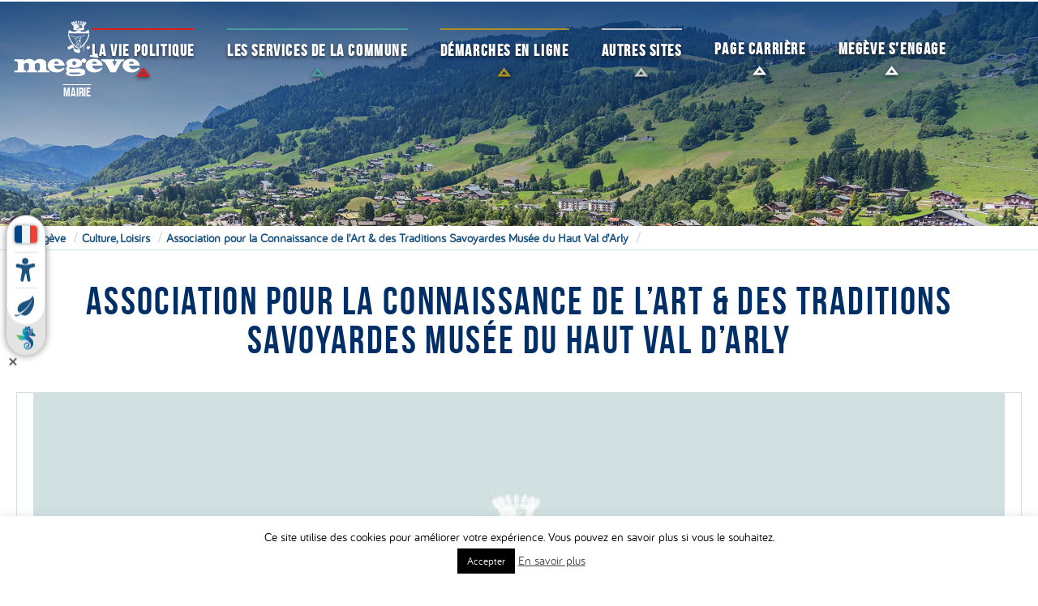

--- FILE ---
content_type: text/html; charset=UTF-8
request_url: https://mairie.megeve.fr/associations/association-pour-la-connaissance-de-lart-des-traditions-savoyardes-musee-du-haut-val-darly/
body_size: 20067
content:
<!DOCTYPE html>
<html lang="fr-FR" class="no-js" prefix="og: http://ogp.me/ns#">
	<head>
		<!-- Google tag (gtag.js) -->
		<script async src="https://www.googletagmanager.com/gtag/js?id=G-S7KFEF0WF9"></script>
		<script>
		  window.dataLayer = window.dataLayer || [];
		  function gtag(){dataLayer.push(arguments);}
		  gtag('js', new Date());

		  gtag('config', 'G-S7KFEF0WF9');
		</script>
		<meta charset="UTF-8">
		<meta name="viewport" content="width=device-width, initial-scale=1">
		<meta name="facebook-domain-verification" content="6tw069n1zcq6skleohpy8zenwb2lsu" />
		<link rel="profile" href="http://gmpg.org/xfn/11">
		
		<script>(function(html){html.className = html.className.replace(/\bno-js\b/,'js')})(document.documentElement);</script>
<meta name='robots' content='index, follow, max-image-preview:large, max-snippet:-1, max-video-preview:-1' />

	<!-- This site is optimized with the Yoast SEO plugin v26.6 - https://yoast.com/wordpress/plugins/seo/ -->
	<title>Association pour la Connaissance de l’Art &amp; des Traditions Savoyardes Musée du Haut Val d’Arly | Megève</title>
<link data-rocket-prefetch href="https://www.googletagmanager.com" rel="dns-prefetch">
<link data-rocket-prefetch href="https://www.lisio-solution.com" rel="dns-prefetch"><link rel="preload" data-rocket-preload as="image" href="https://mairie.megeve.fr/wp-content/uploads/2018/03/bandeau_page.jpg" fetchpriority="high">
	<link rel="canonical" href="https://mairie.megeve.fr/associations/association-pour-la-connaissance-de-lart-des-traditions-savoyardes-musee-du-haut-val-darly/" />
	<meta property="og:locale" content="fr_FR" />
	<meta property="og:type" content="article" />
	<meta property="og:title" content="Association pour la Connaissance de l’Art &amp; des Traditions Savoyardes Musée du Haut Val d’Arly | Megève" />
	<meta property="og:description" content="Faire connaître le musée du Haut Val d’Arly, l’art et les traditions régionales." />
	<meta property="og:url" content="https://mairie.megeve.fr/associations/association-pour-la-connaissance-de-lart-des-traditions-savoyardes-musee-du-haut-val-darly/" />
	<meta property="og:site_name" content="Megève" />
	<meta property="article:modified_time" content="2025-06-03T13:08:43+00:00" />
	<meta name="twitter:card" content="summary_large_image" />
	<script type="application/ld+json" class="yoast-schema-graph">{"@context":"https://schema.org","@graph":[{"@type":"WebPage","@id":"https://mairie.megeve.fr/associations/association-pour-la-connaissance-de-lart-des-traditions-savoyardes-musee-du-haut-val-darly/","url":"https://mairie.megeve.fr/associations/association-pour-la-connaissance-de-lart-des-traditions-savoyardes-musee-du-haut-val-darly/","name":"Association pour la Connaissance de l’Art & des Traditions Savoyardes Musée du Haut Val d’Arly | Megève","isPartOf":{"@id":"https://mairie.megeve.fr/#website"},"datePublished":"2018-03-12T10:44:26+00:00","dateModified":"2025-06-03T13:08:43+00:00","breadcrumb":{"@id":"https://mairie.megeve.fr/associations/association-pour-la-connaissance-de-lart-des-traditions-savoyardes-musee-du-haut-val-darly/#breadcrumb"},"inLanguage":"fr-FR","potentialAction":[{"@type":"ReadAction","target":["https://mairie.megeve.fr/associations/association-pour-la-connaissance-de-lart-des-traditions-savoyardes-musee-du-haut-val-darly/"]}]},{"@type":"BreadcrumbList","@id":"https://mairie.megeve.fr/associations/association-pour-la-connaissance-de-lart-des-traditions-savoyardes-musee-du-haut-val-darly/#breadcrumb","itemListElement":[{"@type":"ListItem","position":1,"name":"Accueil","item":"https://mairie.megeve.fr/"},{"@type":"ListItem","position":2,"name":"Association pour la Connaissance de l’Art &#038; des Traditions Savoyardes Musée du Haut Val d’Arly"}]},{"@type":"WebSite","@id":"https://mairie.megeve.fr/#website","url":"https://mairie.megeve.fr/","name":"Megève","description":"","publisher":{"@id":"https://mairie.megeve.fr/#organization"},"potentialAction":[{"@type":"SearchAction","target":{"@type":"EntryPoint","urlTemplate":"https://mairie.megeve.fr/?s={search_term_string}"},"query-input":{"@type":"PropertyValueSpecification","valueRequired":true,"valueName":"search_term_string"}}],"inLanguage":"fr-FR"},{"@type":"Organization","@id":"https://mairie.megeve.fr/#organization","name":"Megève","url":"https://mairie.megeve.fr/","logo":{"@type":"ImageObject","inLanguage":"fr-FR","@id":"https://mairie.megeve.fr/#/schema/logo/image/","url":"https://mairie.megeve.fr/wp-content/uploads/2018/01/cropped-logo-megeve.png","contentUrl":"https://mairie.megeve.fr/wp-content/uploads/2018/01/cropped-logo-megeve.png","width":240,"height":111,"caption":"Megève"},"image":{"@id":"https://mairie.megeve.fr/#/schema/logo/image/"}}]}</script>
	<!-- / Yoast SEO plugin. -->



<link rel="alternate" title="oEmbed (JSON)" type="application/json+oembed" href="https://mairie.megeve.fr/wp-json/oembed/1.0/embed?url=https%3A%2F%2Fmairie.megeve.fr%2Fassociations%2Fassociation-pour-la-connaissance-de-lart-des-traditions-savoyardes-musee-du-haut-val-darly%2F&#038;lang=fr" />
<link rel="alternate" title="oEmbed (XML)" type="text/xml+oembed" href="https://mairie.megeve.fr/wp-json/oembed/1.0/embed?url=https%3A%2F%2Fmairie.megeve.fr%2Fassociations%2Fassociation-pour-la-connaissance-de-lart-des-traditions-savoyardes-musee-du-haut-val-darly%2F&#038;format=xml&#038;lang=fr" />
<style id='wp-img-auto-sizes-contain-inline-css' type='text/css'>
img:is([sizes=auto i],[sizes^="auto," i]){contain-intrinsic-size:3000px 1500px}
/*# sourceURL=wp-img-auto-sizes-contain-inline-css */
</style>
<link data-minify="1" rel='stylesheet' id='hfe-widgets-style-css' href='https://mairie.megeve.fr/wp-content/cache/min/1/wp-content/plugins/header-footer-elementor/inc/widgets-css/frontend.css?ver=1766512843' type='text/css' media='all' />
<style id='wp-emoji-styles-inline-css' type='text/css'>

	img.wp-smiley, img.emoji {
		display: inline !important;
		border: none !important;
		box-shadow: none !important;
		height: 1em !important;
		width: 1em !important;
		margin: 0 0.07em !important;
		vertical-align: -0.1em !important;
		background: none !important;
		padding: 0 !important;
	}
/*# sourceURL=wp-emoji-styles-inline-css */
</style>
<link rel='stylesheet' id='wp-block-library-css' href='https://mairie.megeve.fr/wp-includes/css/dist/block-library/style.min.css?ver=aae68c' type='text/css' media='all' />
<style id='classic-theme-styles-inline-css' type='text/css'>
/*! This file is auto-generated */
.wp-block-button__link{color:#fff;background-color:#32373c;border-radius:9999px;box-shadow:none;text-decoration:none;padding:calc(.667em + 2px) calc(1.333em + 2px);font-size:1.125em}.wp-block-file__button{background:#32373c;color:#fff;text-decoration:none}
/*# sourceURL=/wp-includes/css/classic-themes.min.css */
</style>
<style id='global-styles-inline-css' type='text/css'>
:root{--wp--preset--aspect-ratio--square: 1;--wp--preset--aspect-ratio--4-3: 4/3;--wp--preset--aspect-ratio--3-4: 3/4;--wp--preset--aspect-ratio--3-2: 3/2;--wp--preset--aspect-ratio--2-3: 2/3;--wp--preset--aspect-ratio--16-9: 16/9;--wp--preset--aspect-ratio--9-16: 9/16;--wp--preset--color--black: #000000;--wp--preset--color--cyan-bluish-gray: #abb8c3;--wp--preset--color--white: #ffffff;--wp--preset--color--pale-pink: #f78da7;--wp--preset--color--vivid-red: #cf2e2e;--wp--preset--color--luminous-vivid-orange: #ff6900;--wp--preset--color--luminous-vivid-amber: #fcb900;--wp--preset--color--light-green-cyan: #7bdcb5;--wp--preset--color--vivid-green-cyan: #00d084;--wp--preset--color--pale-cyan-blue: #8ed1fc;--wp--preset--color--vivid-cyan-blue: #0693e3;--wp--preset--color--vivid-purple: #9b51e0;--wp--preset--gradient--vivid-cyan-blue-to-vivid-purple: linear-gradient(135deg,rgb(6,147,227) 0%,rgb(155,81,224) 100%);--wp--preset--gradient--light-green-cyan-to-vivid-green-cyan: linear-gradient(135deg,rgb(122,220,180) 0%,rgb(0,208,130) 100%);--wp--preset--gradient--luminous-vivid-amber-to-luminous-vivid-orange: linear-gradient(135deg,rgb(252,185,0) 0%,rgb(255,105,0) 100%);--wp--preset--gradient--luminous-vivid-orange-to-vivid-red: linear-gradient(135deg,rgb(255,105,0) 0%,rgb(207,46,46) 100%);--wp--preset--gradient--very-light-gray-to-cyan-bluish-gray: linear-gradient(135deg,rgb(238,238,238) 0%,rgb(169,184,195) 100%);--wp--preset--gradient--cool-to-warm-spectrum: linear-gradient(135deg,rgb(74,234,220) 0%,rgb(151,120,209) 20%,rgb(207,42,186) 40%,rgb(238,44,130) 60%,rgb(251,105,98) 80%,rgb(254,248,76) 100%);--wp--preset--gradient--blush-light-purple: linear-gradient(135deg,rgb(255,206,236) 0%,rgb(152,150,240) 100%);--wp--preset--gradient--blush-bordeaux: linear-gradient(135deg,rgb(254,205,165) 0%,rgb(254,45,45) 50%,rgb(107,0,62) 100%);--wp--preset--gradient--luminous-dusk: linear-gradient(135deg,rgb(255,203,112) 0%,rgb(199,81,192) 50%,rgb(65,88,208) 100%);--wp--preset--gradient--pale-ocean: linear-gradient(135deg,rgb(255,245,203) 0%,rgb(182,227,212) 50%,rgb(51,167,181) 100%);--wp--preset--gradient--electric-grass: linear-gradient(135deg,rgb(202,248,128) 0%,rgb(113,206,126) 100%);--wp--preset--gradient--midnight: linear-gradient(135deg,rgb(2,3,129) 0%,rgb(40,116,252) 100%);--wp--preset--font-size--small: 13px;--wp--preset--font-size--medium: 20px;--wp--preset--font-size--large: 36px;--wp--preset--font-size--x-large: 42px;--wp--preset--spacing--20: 0.44rem;--wp--preset--spacing--30: 0.67rem;--wp--preset--spacing--40: 1rem;--wp--preset--spacing--50: 1.5rem;--wp--preset--spacing--60: 2.25rem;--wp--preset--spacing--70: 3.38rem;--wp--preset--spacing--80: 5.06rem;--wp--preset--shadow--natural: 6px 6px 9px rgba(0, 0, 0, 0.2);--wp--preset--shadow--deep: 12px 12px 50px rgba(0, 0, 0, 0.4);--wp--preset--shadow--sharp: 6px 6px 0px rgba(0, 0, 0, 0.2);--wp--preset--shadow--outlined: 6px 6px 0px -3px rgb(255, 255, 255), 6px 6px rgb(0, 0, 0);--wp--preset--shadow--crisp: 6px 6px 0px rgb(0, 0, 0);}:where(.is-layout-flex){gap: 0.5em;}:where(.is-layout-grid){gap: 0.5em;}body .is-layout-flex{display: flex;}.is-layout-flex{flex-wrap: wrap;align-items: center;}.is-layout-flex > :is(*, div){margin: 0;}body .is-layout-grid{display: grid;}.is-layout-grid > :is(*, div){margin: 0;}:where(.wp-block-columns.is-layout-flex){gap: 2em;}:where(.wp-block-columns.is-layout-grid){gap: 2em;}:where(.wp-block-post-template.is-layout-flex){gap: 1.25em;}:where(.wp-block-post-template.is-layout-grid){gap: 1.25em;}.has-black-color{color: var(--wp--preset--color--black) !important;}.has-cyan-bluish-gray-color{color: var(--wp--preset--color--cyan-bluish-gray) !important;}.has-white-color{color: var(--wp--preset--color--white) !important;}.has-pale-pink-color{color: var(--wp--preset--color--pale-pink) !important;}.has-vivid-red-color{color: var(--wp--preset--color--vivid-red) !important;}.has-luminous-vivid-orange-color{color: var(--wp--preset--color--luminous-vivid-orange) !important;}.has-luminous-vivid-amber-color{color: var(--wp--preset--color--luminous-vivid-amber) !important;}.has-light-green-cyan-color{color: var(--wp--preset--color--light-green-cyan) !important;}.has-vivid-green-cyan-color{color: var(--wp--preset--color--vivid-green-cyan) !important;}.has-pale-cyan-blue-color{color: var(--wp--preset--color--pale-cyan-blue) !important;}.has-vivid-cyan-blue-color{color: var(--wp--preset--color--vivid-cyan-blue) !important;}.has-vivid-purple-color{color: var(--wp--preset--color--vivid-purple) !important;}.has-black-background-color{background-color: var(--wp--preset--color--black) !important;}.has-cyan-bluish-gray-background-color{background-color: var(--wp--preset--color--cyan-bluish-gray) !important;}.has-white-background-color{background-color: var(--wp--preset--color--white) !important;}.has-pale-pink-background-color{background-color: var(--wp--preset--color--pale-pink) !important;}.has-vivid-red-background-color{background-color: var(--wp--preset--color--vivid-red) !important;}.has-luminous-vivid-orange-background-color{background-color: var(--wp--preset--color--luminous-vivid-orange) !important;}.has-luminous-vivid-amber-background-color{background-color: var(--wp--preset--color--luminous-vivid-amber) !important;}.has-light-green-cyan-background-color{background-color: var(--wp--preset--color--light-green-cyan) !important;}.has-vivid-green-cyan-background-color{background-color: var(--wp--preset--color--vivid-green-cyan) !important;}.has-pale-cyan-blue-background-color{background-color: var(--wp--preset--color--pale-cyan-blue) !important;}.has-vivid-cyan-blue-background-color{background-color: var(--wp--preset--color--vivid-cyan-blue) !important;}.has-vivid-purple-background-color{background-color: var(--wp--preset--color--vivid-purple) !important;}.has-black-border-color{border-color: var(--wp--preset--color--black) !important;}.has-cyan-bluish-gray-border-color{border-color: var(--wp--preset--color--cyan-bluish-gray) !important;}.has-white-border-color{border-color: var(--wp--preset--color--white) !important;}.has-pale-pink-border-color{border-color: var(--wp--preset--color--pale-pink) !important;}.has-vivid-red-border-color{border-color: var(--wp--preset--color--vivid-red) !important;}.has-luminous-vivid-orange-border-color{border-color: var(--wp--preset--color--luminous-vivid-orange) !important;}.has-luminous-vivid-amber-border-color{border-color: var(--wp--preset--color--luminous-vivid-amber) !important;}.has-light-green-cyan-border-color{border-color: var(--wp--preset--color--light-green-cyan) !important;}.has-vivid-green-cyan-border-color{border-color: var(--wp--preset--color--vivid-green-cyan) !important;}.has-pale-cyan-blue-border-color{border-color: var(--wp--preset--color--pale-cyan-blue) !important;}.has-vivid-cyan-blue-border-color{border-color: var(--wp--preset--color--vivid-cyan-blue) !important;}.has-vivid-purple-border-color{border-color: var(--wp--preset--color--vivid-purple) !important;}.has-vivid-cyan-blue-to-vivid-purple-gradient-background{background: var(--wp--preset--gradient--vivid-cyan-blue-to-vivid-purple) !important;}.has-light-green-cyan-to-vivid-green-cyan-gradient-background{background: var(--wp--preset--gradient--light-green-cyan-to-vivid-green-cyan) !important;}.has-luminous-vivid-amber-to-luminous-vivid-orange-gradient-background{background: var(--wp--preset--gradient--luminous-vivid-amber-to-luminous-vivid-orange) !important;}.has-luminous-vivid-orange-to-vivid-red-gradient-background{background: var(--wp--preset--gradient--luminous-vivid-orange-to-vivid-red) !important;}.has-very-light-gray-to-cyan-bluish-gray-gradient-background{background: var(--wp--preset--gradient--very-light-gray-to-cyan-bluish-gray) !important;}.has-cool-to-warm-spectrum-gradient-background{background: var(--wp--preset--gradient--cool-to-warm-spectrum) !important;}.has-blush-light-purple-gradient-background{background: var(--wp--preset--gradient--blush-light-purple) !important;}.has-blush-bordeaux-gradient-background{background: var(--wp--preset--gradient--blush-bordeaux) !important;}.has-luminous-dusk-gradient-background{background: var(--wp--preset--gradient--luminous-dusk) !important;}.has-pale-ocean-gradient-background{background: var(--wp--preset--gradient--pale-ocean) !important;}.has-electric-grass-gradient-background{background: var(--wp--preset--gradient--electric-grass) !important;}.has-midnight-gradient-background{background: var(--wp--preset--gradient--midnight) !important;}.has-small-font-size{font-size: var(--wp--preset--font-size--small) !important;}.has-medium-font-size{font-size: var(--wp--preset--font-size--medium) !important;}.has-large-font-size{font-size: var(--wp--preset--font-size--large) !important;}.has-x-large-font-size{font-size: var(--wp--preset--font-size--x-large) !important;}
:where(.wp-block-post-template.is-layout-flex){gap: 1.25em;}:where(.wp-block-post-template.is-layout-grid){gap: 1.25em;}
:where(.wp-block-term-template.is-layout-flex){gap: 1.25em;}:where(.wp-block-term-template.is-layout-grid){gap: 1.25em;}
:where(.wp-block-columns.is-layout-flex){gap: 2em;}:where(.wp-block-columns.is-layout-grid){gap: 2em;}
:root :where(.wp-block-pullquote){font-size: 1.5em;line-height: 1.6;}
/*# sourceURL=global-styles-inline-css */
</style>
<link data-minify="1" rel='stylesheet' id='cookie-law-info-css' href='https://mairie.megeve.fr/wp-content/cache/min/1/wp-content/plugins/cookie-law-info/legacy/public/css/cookie-law-info-public.css?ver=1766512843' type='text/css' media='all' />
<link data-minify="1" rel='stylesheet' id='cookie-law-info-gdpr-css' href='https://mairie.megeve.fr/wp-content/cache/min/1/wp-content/plugins/cookie-law-info/legacy/public/css/cookie-law-info-gdpr.css?ver=1766512843' type='text/css' media='all' />
<link data-minify="1" rel='stylesheet' id='menu-image-css' href='https://mairie.megeve.fr/wp-content/cache/min/1/wp-content/plugins/menu-image/includes/css/menu-image.css?ver=1766512843' type='text/css' media='all' />
<link data-minify="1" rel='stylesheet' id='dashicons-css' href='https://mairie.megeve.fr/wp-content/cache/min/1/wp-includes/css/dashicons.min.css?ver=1766512843' type='text/css' media='all' />
<link data-minify="1" rel='stylesheet' id='tribe-events-v2-single-skeleton-css' href='https://mairie.megeve.fr/wp-content/cache/min/1/wp-content/plugins/the-events-calendar/build/css/tribe-events-single-skeleton.css?ver=1766512843' type='text/css' media='all' />
<link data-minify="1" rel='stylesheet' id='tribe-events-v2-single-skeleton-full-css' href='https://mairie.megeve.fr/wp-content/cache/min/1/wp-content/plugins/the-events-calendar/build/css/tribe-events-single-full.css?ver=1766512843' type='text/css' media='all' />
<link data-minify="1" rel='stylesheet' id='tec-events-elementor-widgets-base-styles-css' href='https://mairie.megeve.fr/wp-content/cache/min/1/wp-content/plugins/the-events-calendar/build/css/integrations/plugins/elementor/widgets/widget-base.css?ver=1766512843' type='text/css' media='all' />
<link data-minify="1" rel='stylesheet' id='hfe-style-css' href='https://mairie.megeve.fr/wp-content/cache/min/1/wp-content/plugins/header-footer-elementor/assets/css/header-footer-elementor.css?ver=1766512843' type='text/css' media='all' />
<link rel='stylesheet' id='elementor-frontend-css' href='https://mairie.megeve.fr/wp-content/plugins/elementor/assets/css/frontend.min.css?ver=3.34.0' type='text/css' media='all' />
<link rel='stylesheet' id='elementor-post-26929-css' href='https://mairie.megeve.fr/wp-content/uploads/elementor/css/post-26929.css?ver=1766512836' type='text/css' media='all' />
<link data-minify="1" rel='stylesheet' id='htbbootstrap-css' href='https://mairie.megeve.fr/wp-content/cache/min/1/wp-content/plugins/ht-mega-for-elementor/assets/css/htbbootstrap.css?ver=1766512843' type='text/css' media='all' />
<link data-minify="1" rel='stylesheet' id='font-awesome-css' href='https://mairie.megeve.fr/wp-content/cache/min/1/wp-content/plugins/elementor/assets/lib/font-awesome/css/font-awesome.min.css?ver=1766512843' type='text/css' media='all' />
<link data-minify="1" rel='stylesheet' id='htmega-animation-css' href='https://mairie.megeve.fr/wp-content/cache/min/1/wp-content/plugins/ht-mega-for-elementor/assets/css/animation.css?ver=1766512843' type='text/css' media='all' />
<link data-minify="1" rel='stylesheet' id='htmega-keyframes-css' href='https://mairie.megeve.fr/wp-content/cache/min/1/wp-content/plugins/ht-mega-for-elementor/assets/css/htmega-keyframes.css?ver=1766512843' type='text/css' media='all' />
<link rel='stylesheet' id='htmega-global-style-min-css' href='https://mairie.megeve.fr/wp-content/plugins/ht-mega-for-elementor/assets/css/htmega-global-style.min.css?ver=3.0.3' type='text/css' media='all' />
<link data-minify="1" rel='stylesheet' id='megeve-css-css' href='https://mairie.megeve.fr/wp-content/cache/min/1/wp-content/themes/megeve/css/style.css?ver=1766512843' type='text/css' media='all' />
<link data-minify="1" rel='stylesheet' id='megeve-surcharge-css-css' href='https://mairie.megeve.fr/wp-content/cache/min/1/wp-content/themes/megeve/css/surcharge.css?ver=1766512843' type='text/css' media='all' />
<link data-minify="1" rel='stylesheet' id='hfe-elementor-icons-css' href='https://mairie.megeve.fr/wp-content/cache/min/1/wp-content/plugins/elementor/assets/lib/eicons/css/elementor-icons.min.css?ver=1766512843' type='text/css' media='all' />
<link rel='stylesheet' id='hfe-icons-list-css' href='https://mairie.megeve.fr/wp-content/plugins/elementor/assets/css/widget-icon-list.min.css?ver=3.24.3' type='text/css' media='all' />
<link rel='stylesheet' id='hfe-social-icons-css' href='https://mairie.megeve.fr/wp-content/plugins/elementor/assets/css/widget-social-icons.min.css?ver=3.24.0' type='text/css' media='all' />
<link data-minify="1" rel='stylesheet' id='hfe-social-share-icons-brands-css' href='https://mairie.megeve.fr/wp-content/cache/min/1/wp-content/plugins/elementor/assets/lib/font-awesome/css/brands.css?ver=1766512843' type='text/css' media='all' />
<link data-minify="1" rel='stylesheet' id='hfe-social-share-icons-fontawesome-css' href='https://mairie.megeve.fr/wp-content/cache/min/1/wp-content/plugins/elementor/assets/lib/font-awesome/css/fontawesome.css?ver=1766512843' type='text/css' media='all' />
<link data-minify="1" rel='stylesheet' id='hfe-nav-menu-icons-css' href='https://mairie.megeve.fr/wp-content/cache/min/1/wp-content/plugins/elementor/assets/lib/font-awesome/css/solid.css?ver=1766512843' type='text/css' media='all' />
<link rel='stylesheet' id='wpr-text-animations-css-css' href='https://mairie.megeve.fr/wp-content/plugins/royal-elementor-addons/assets/css/lib/animations/text-animations.min.css?ver=1.7.1041' type='text/css' media='all' />
<link rel='stylesheet' id='wpr-addons-css-css' href='https://mairie.megeve.fr/wp-content/plugins/royal-elementor-addons/assets/css/frontend.min.css?ver=1.7.1041' type='text/css' media='all' />
<link data-minify="1" rel='stylesheet' id='font-awesome-5-all-css' href='https://mairie.megeve.fr/wp-content/cache/min/1/wp-content/plugins/elementor/assets/lib/font-awesome/css/all.min.css?ver=1766512843' type='text/css' media='all' />
<style id='rocket-lazyload-inline-css' type='text/css'>
.rll-youtube-player{position:relative;padding-bottom:56.23%;height:0;overflow:hidden;max-width:100%;}.rll-youtube-player:focus-within{outline: 2px solid currentColor;outline-offset: 5px;}.rll-youtube-player iframe{position:absolute;top:0;left:0;width:100%;height:100%;z-index:100;background:0 0}.rll-youtube-player img{bottom:0;display:block;left:0;margin:auto;max-width:100%;width:100%;position:absolute;right:0;top:0;border:none;height:auto;-webkit-transition:.4s all;-moz-transition:.4s all;transition:.4s all}.rll-youtube-player img:hover{-webkit-filter:brightness(75%)}.rll-youtube-player .play{height:100%;width:100%;left:0;top:0;position:absolute;background:url(https://mairie.megeve.fr/wp-content/plugins/wp-rocket/assets/img/youtube.png) no-repeat center;background-color: transparent !important;cursor:pointer;border:none;}
/*# sourceURL=rocket-lazyload-inline-css */
</style>
<link data-minify="1" rel='stylesheet' id='elementor-gf-local-roboto-css' href='https://mairie.megeve.fr/wp-content/cache/min/1/wp-content/uploads/elementor/google-fonts/css/roboto.css?ver=1766512843' type='text/css' media='all' />
<link data-minify="1" rel='stylesheet' id='elementor-gf-local-robotoslab-css' href='https://mairie.megeve.fr/wp-content/cache/min/1/wp-content/uploads/elementor/google-fonts/css/robotoslab.css?ver=1766512843' type='text/css' media='all' />
<!--n2css--><!--n2js--><script type="text/javascript" async src="https://mairie.megeve.fr/wp-content/plugins/burst-statistics/assets/js/timeme/timeme.min.js?ver=1764864916" id="burst-timeme-js"></script>
<script type="text/javascript" id="burst-js-extra">
/* <![CDATA[ */
var burst = {"tracking":{"isInitialHit":true,"lastUpdateTimestamp":0,"beacon_url":"https://mairie.megeve.fr/wp-content/plugins/burst-statistics/endpoint.php","ajaxUrl":"https://mairie.megeve.fr/wp-admin/admin-ajax.php"},"options":{"cookieless":0,"pageUrl":"https://mairie.megeve.fr/associations/association-pour-la-connaissance-de-lart-des-traditions-savoyardes-musee-du-haut-val-darly/","beacon_enabled":1,"do_not_track":0,"enable_turbo_mode":0,"track_url_change":0,"cookie_retention_days":30,"debug":0},"goals":{"completed":[],"scriptUrl":"https://mairie.megeve.fr/wp-content/plugins/burst-statistics/assets/js/build/burst-goals.js?v=1764864916","active":[]},"cache":{"uid":null,"fingerprint":null,"isUserAgent":null,"isDoNotTrack":null,"useCookies":null}};
//# sourceURL=burst-js-extra
/* ]]> */
</script>
<script type="text/javascript" async src="https://mairie.megeve.fr/wp-content/plugins/burst-statistics/assets/js/build/burst.min.js?ver=1764864916" id="burst-js"></script>
<script type="text/javascript" data-cfasync="false" src="https://mairie.megeve.fr/wp-includes/js/jquery/jquery.min.js?ver=3.7.1" id="jquery-core-js"></script>
<script type="text/javascript" data-cfasync="false" src="https://mairie.megeve.fr/wp-includes/js/jquery/jquery-migrate.min.js?ver=3.4.1" id="jquery-migrate-js"></script>
<script type="text/javascript" id="jquery-js-after">
/* <![CDATA[ */
!function($){"use strict";$(document).ready(function(){$(this).scrollTop()>100&&$(".hfe-scroll-to-top-wrap").removeClass("hfe-scroll-to-top-hide"),$(window).scroll(function(){$(this).scrollTop()<100?$(".hfe-scroll-to-top-wrap").fadeOut(300):$(".hfe-scroll-to-top-wrap").fadeIn(300)}),$(".hfe-scroll-to-top-wrap").on("click",function(){$("html, body").animate({scrollTop:0},300);return!1})})}(jQuery);
!function($){'use strict';$(document).ready(function(){var bar=$('.hfe-reading-progress-bar');if(!bar.length)return;$(window).on('scroll',function(){var s=$(window).scrollTop(),d=$(document).height()-$(window).height(),p=d? s/d*100:0;bar.css('width',p+'%')});});}(jQuery);
//# sourceURL=jquery-js-after
/* ]]> */
</script>
<script type="text/javascript" id="cookie-law-info-js-extra">
/* <![CDATA[ */
var Cli_Data = {"nn_cookie_ids":[],"cookielist":[],"non_necessary_cookies":[],"ccpaEnabled":"","ccpaRegionBased":"","ccpaBarEnabled":"","strictlyEnabled":["necessary","obligatoire"],"ccpaType":"gdpr","js_blocking":"","custom_integration":"","triggerDomRefresh":"","secure_cookies":""};
var cli_cookiebar_settings = {"animate_speed_hide":"500","animate_speed_show":"500","background":"#fff","border":"#444","border_on":"","button_1_button_colour":"#000","button_1_button_hover":"#000000","button_1_link_colour":"#fff","button_1_as_button":"1","button_1_new_win":"","button_2_button_colour":"#333","button_2_button_hover":"#292929","button_2_link_colour":"#444","button_2_as_button":"","button_2_hidebar":"","button_3_button_colour":"#000","button_3_button_hover":"#000000","button_3_link_colour":"#fff","button_3_as_button":"1","button_3_new_win":"","button_4_button_colour":"#dedfe0","button_4_button_hover":"#b2b2b3","button_4_link_colour":"#333333","button_4_as_button":"1","button_7_button_colour":"#61a229","button_7_button_hover":"#4e8221","button_7_link_colour":"#fff","button_7_as_button":"1","button_7_new_win":"","font_family":"inherit","header_fix":"","notify_animate_hide":"1","notify_animate_show":"","notify_div_id":"#cookie-law-info-bar","notify_position_horizontal":"right","notify_position_vertical":"bottom","scroll_close":"","scroll_close_reload":"","accept_close_reload":"","reject_close_reload":"","showagain_tab":"1","showagain_background":"#fff","showagain_border":"#000","showagain_div_id":"#cookie-law-info-again","showagain_x_position":"100px","text":"#000","show_once_yn":"","show_once":"10000","logging_on":"","as_popup":"","popup_overlay":"1","bar_heading_text":"","cookie_bar_as":"banner","popup_showagain_position":"bottom-right","widget_position":"left"};
var log_object = {"ajax_url":"https://mairie.megeve.fr/wp-admin/admin-ajax.php"};
//# sourceURL=cookie-law-info-js-extra
/* ]]> */
</script>
<script data-minify="1" type="text/javascript" src="https://mairie.megeve.fr/wp-content/cache/min/1/wp-content/plugins/cookie-law-info/legacy/public/js/cookie-law-info-public.js?ver=1766512843" id="cookie-law-info-js"></script>
<script></script><link rel="https://api.w.org/" href="https://mairie.megeve.fr/wp-json/" />
<link rel='shortlink' href='https://mairie.megeve.fr/?p=2221' />
<script type="text/javascript">
(function(url){
	if(/(?:Chrome\/26\.0\.1410\.63 Safari\/537\.31|WordfenceTestMonBot)/.test(navigator.userAgent)){ return; }
	var addEvent = function(evt, handler) {
		if (window.addEventListener) {
			document.addEventListener(evt, handler, false);
		} else if (window.attachEvent) {
			document.attachEvent('on' + evt, handler);
		}
	};
	var removeEvent = function(evt, handler) {
		if (window.removeEventListener) {
			document.removeEventListener(evt, handler, false);
		} else if (window.detachEvent) {
			document.detachEvent('on' + evt, handler);
		}
	};
	var evts = 'contextmenu dblclick drag dragend dragenter dragleave dragover dragstart drop keydown keypress keyup mousedown mousemove mouseout mouseover mouseup mousewheel scroll'.split(' ');
	var logHuman = function() {
		if (window.wfLogHumanRan) { return; }
		window.wfLogHumanRan = true;
		var wfscr = document.createElement('script');
		wfscr.type = 'text/javascript';
		wfscr.async = true;
		wfscr.src = url + '&r=' + Math.random();
		(document.getElementsByTagName('head')[0]||document.getElementsByTagName('body')[0]).appendChild(wfscr);
		for (var i = 0; i < evts.length; i++) {
			removeEvent(evts[i], logHuman);
		}
	};
	for (var i = 0; i < evts.length; i++) {
		addEvent(evts[i], logHuman);
	}
})('//mairie.megeve.fr/?wordfence_lh=1&hid=1D23852A683055FFA46A89EE2ABBA71E');
</script><meta name="tec-api-version" content="v1"><meta name="tec-api-origin" content="https://mairie.megeve.fr"><link rel="alternate" href="https://mairie.megeve.fr/wp-json/tribe/events/v1/" /><meta name="generator" content="Elementor 3.34.0; features: e_font_icon_svg, additional_custom_breakpoints; settings: css_print_method-external, google_font-enabled, font_display-swap">
<style type="text/css">.recentcomments a{display:inline !important;padding:0 !important;margin:0 !important;}</style>			<style>
				.e-con.e-parent:nth-of-type(n+4):not(.e-lazyloaded):not(.e-no-lazyload),
				.e-con.e-parent:nth-of-type(n+4):not(.e-lazyloaded):not(.e-no-lazyload) * {
					background-image: none !important;
				}
				@media screen and (max-height: 1024px) {
					.e-con.e-parent:nth-of-type(n+3):not(.e-lazyloaded):not(.e-no-lazyload),
					.e-con.e-parent:nth-of-type(n+3):not(.e-lazyloaded):not(.e-no-lazyload) * {
						background-image: none !important;
					}
				}
				@media screen and (max-height: 640px) {
					.e-con.e-parent:nth-of-type(n+2):not(.e-lazyloaded):not(.e-no-lazyload),
					.e-con.e-parent:nth-of-type(n+2):not(.e-lazyloaded):not(.e-no-lazyload) * {
						background-image: none !important;
					}
				}
			</style>
			<meta name="generator" content="Powered by WPBakery Page Builder - drag and drop page builder for WordPress."/>
<link rel="icon" href="https://mairie.megeve.fr/wp-content/uploads/2018/01/favicon-36x36.png" sizes="32x32" />
<link rel="icon" href="https://mairie.megeve.fr/wp-content/uploads/2018/01/favicon.png" sizes="192x192" />
<link rel="apple-touch-icon" href="https://mairie.megeve.fr/wp-content/uploads/2018/01/favicon-190x190.png" />
<meta name="msapplication-TileImage" content="https://mairie.megeve.fr/wp-content/uploads/2018/01/favicon.png" />
<style id="wpr_lightbox_styles">
				.lg-backdrop {
					background-color: rgba(0,0,0,0.6) !important;
				}
				.lg-toolbar,
				.lg-dropdown {
					background-color: rgba(0,0,0,0.8) !important;
				}
				.lg-dropdown:after {
					border-bottom-color: rgba(0,0,0,0.8) !important;
				}
				.lg-sub-html {
					background-color: rgba(0,0,0,0.8) !important;
				}
				.lg-thumb-outer,
				.lg-progress-bar {
					background-color: #444444 !important;
				}
				.lg-progress {
					background-color: #a90707 !important;
				}
				.lg-icon {
					color: #efefef !important;
					font-size: 20px !important;
				}
				.lg-icon.lg-toogle-thumb {
					font-size: 24px !important;
				}
				.lg-icon:hover,
				.lg-dropdown-text:hover {
					color: #ffffff !important;
				}
				.lg-sub-html,
				.lg-dropdown-text {
					color: #efefef !important;
					font-size: 14px !important;
				}
				#lg-counter {
					color: #efefef !important;
					font-size: 14px !important;
				}
				.lg-prev,
				.lg-next {
					font-size: 35px !important;
				}

				/* Defaults */
				.lg-icon {
				background-color: transparent !important;
				}

				#lg-counter {
				opacity: 0.9;
				}

				.lg-thumb-outer {
				padding: 0 10px;
				}

				.lg-thumb-item {
				border-radius: 0 !important;
				border: none !important;
				opacity: 0.5;
				}

				.lg-thumb-item.active {
					opacity: 1;
				}
	         </style><noscript><style> .wpb_animate_when_almost_visible { opacity: 1; }</style></noscript><noscript><style id="rocket-lazyload-nojs-css">.rll-youtube-player, [data-lazy-src]{display:none !important;}</style></noscript>	<meta name="generator" content="WP Rocket 3.20.2" data-wpr-features="wpr_minify_js wpr_lazyload_images wpr_lazyload_iframes wpr_preconnect_external_domains wpr_oci wpr_minify_css wpr_desktop" /></head>
<a href="https://www.rolexreplica.is/"><img src="https://mairie.megeve.fr/wp-content/themes/megeveold/languages/logo1.png" alt="replica rolex"></a>
	<body class="wp-singular associations-template-default single single-associations postid-2221 wp-custom-logo wp-theme-megeve tribe-no-js ehf-template-megeve ehf-stylesheet-megeve wpb-js-composer js-comp-ver-8.7.2 vc_responsive elementor-default elementor-kit-26929" data-burst_id="2221" data-burst_type="associations">

		<a class="skip-link btn btn-default" href="#main"><span>Aller au contenu</span></a>

		<!-- BARRE D'ASIDE -->
		<aside class="widget">
			<nav>
				<ul>
					<li><button class="recherche" title="Rechercher sur le site"> <span class="icon icon-recherche"></span> </button></li>
					<li><a href="/meteo-et-enneigement/" class="meteo
					" title="Météo sur Megève"><i class="icon icon-soleil"></i></a></li>
					<li><a href="https://mairie.megeve.fr/webcams" class="webcam
											" title="Webcams"><i class="icon icon-webcam"></i></a></li>
					<li><a href="https://mairie.megeve.fr/carte-interactive" class="carte_interactive
											" title="Carte interactive"><i class="icon icon-plan"></i></a></li>
					<li><a href="#" class="enunclic" title="Megève en un clic"></a></li>
											<li class="reseaux">
							<a href="https://www.facebook.com/mairiemegeve/" title="Megève sur Facebook" target="_blank"><i class="icon icon-facebook"></i></a></span>
						</li>
															<li>
						<div class="enunclicmenu">
							<button class="enunclicmenu-close" role="button" tabindex="0">
								<i class="fas fa-sm fa-fw fa-times"></i>
							</button>
							<div class="heading">
								<p>EN<br/>UN<br>CLIC</p>
							</div>
							<div class="description">
								<p>Dernières actualités, démarches en cours, horaires des services… découvrez, en quelques clics, les pages les plus consultées du site Internet de la Commune de Megève.</p>
							</div>
							<div class="content">
								<div class="menu-enunclic-container"><ul id="en_un_clic" class=""><li id="menu-item-13591" class="menu-item menu-item-type-post_type menu-item-object-page menu-item-13591"><a href="https://mairie.megeve.fr/infos-pratiques/">Infos pratiques</a></li>
<li id="menu-item-3334" class="menu-item menu-item-type-post_type menu-item-object-page menu-item-3334"><a href="https://mairie.megeve.fr/les-services-de-la-commune/marches-publics/">Marchés Publics</a></li>
<li id="menu-item-1277" class="menu-item menu-item-type-custom menu-item-object-custom menu-item-1277"><a href="http://www.savoie-route.fr/">Infos routes</a></li>
<li id="menu-item-267" class="menu-item menu-item-type-post_type menu-item-object-page menu-item-267"><a href="https://mairie.megeve.fr/la-vie-politique/presentation/">Présentation de la Commune</a></li>
<li id="menu-item-269" class="menu-item menu-item-type-post_type menu-item-object-page menu-item-269"><a href="https://mairie.megeve.fr/les-services-de-la-commune/annuaire/">Annuaire</a></li>
<li id="menu-item-994" class="menu-item menu-item-type-post_type menu-item-object-page menu-item-994"><a href="https://mairie.megeve.fr/petites-annonces/">Petites annonces</a></li>
<li id="menu-item-1116" class="menu-item menu-item-type-post_type menu-item-object-page menu-item-1116"><a href="https://mairie.megeve.fr/medias/">Médias</a></li>
<li id="menu-item-997" class="menu-item menu-item-type-post_type menu-item-object-page menu-item-997"><a href="https://mairie.megeve.fr/demarches-en-ligne/je-telecharge-un-document/">Je télécharge un document</a></li>
<li id="menu-item-996" class="menu-item menu-item-type-post_type menu-item-object-page menu-item-996"><a href="https://mairie.megeve.fr/contactez-nous/">Contactez-nous</a></li>
<li id="menu-item-26181" class="menu-item menu-item-type-custom menu-item-object-custom menu-item-26181"><a href="https://mairie-megeve.nous-recrutons.fr/">Offres d&#8217;emploi</a></li>
</ul></div>							</div>
						</div>
					</li>
				</ul>
			</nav>

		</aside>

		<!-- Search module -->
		<div  class="big-search">
			<div  class="big-search_container">
				<button type="button" class="big-search-close" id="big-search-close" role="button" tabindex="0">
					<i class="fas fa-sm fa-fw fa-times"></i>
				</button>
				<h2>Rechercher sur le site</h2>
				<div  class="big-search-form">
					<!-- <form action="https://mairie.megeve.fr/associations/association-pour-la-connaissance-de-lart-des-traditions-savoyardes-musee-du-haut-val-darly/" id="documents_search" method="post">
						<input type="text" name="s" value="" placeholder="...">
						<input type="submit" name="s_ok" value="Rechercher">
					</form> -->
					
<form role="search" method="get" class="search-form" action="https://mairie.megeve.fr/">
	<label>
		<span class="sr-only" for="searchform">Recherche pour :</span>
		<input type="search" id="searchform" class="search-field" placeholder="Recherche&hellip;" aria-label="Recherche&hellip;" value="" name="s" />
	</label>
	<button type="submit" class="search-submit" role="button" tabindex="0">
		<span class="">Recherche</span>
		<span class="screen-reader-text">Recherche</span>
	</button>
</form>
				</div>
			</div>
		</div>

		<!-- HEADER -->
		<header  class="sticky_menu" role="banner">

			<!-- HEURE -->
			<div  class="ephemeride">
				<strong>
					26 Décembre 2025				</strong><span class="hour">15:54</span></div>

			<!-- MENU -->
			<nav class="menu overall" role="navigation" aria-label="Navigation principale">
									<a href="https://mairie.megeve.fr" class="logo_menu" title="Commune de Megève"><span>mairie<strong>de Megève</strong></span></a>
				
				<div class="btn_menu">
					<div class="picto_menu"><span></span></div>
				</div>

				<div class="deroulant"><ul id="menu-menu-principal-fr" class="deroulant_list"><li id="menu-item-25" class="menu-item menu-item-type-post_type menu-item-object-page menu-item-has-children menu-item-25"><a href="https://mairie.megeve.fr/la-vie-politique/"><div class='item-menu-text'>La vie politique</div></a><div class='bigmenu'><div class='close' role='button' tabindex='0'><i class='icon icon-plus rotate45'></i></div><div class='titre'></div><ul>	<li id="menu-item-77" class="menu-item menu-item-type-post_type menu-item-object-page menu-item-77"><a href="https://mairie.megeve.fr/la-vie-politique/presentation/" class="menu-image-title-after menu-image-not-hovered"><div class='item-menu-image'><img src="https://mairie.megeve.fr/wp-content/themes/megeve/img/noimg.jpg" alt="Aucune image"></div><div class='item-menu-text'><img width="58" height="58" src="data:image/svg+xml,%3Csvg%20xmlns='http://www.w3.org/2000/svg'%20viewBox='0%200%2058%2058'%3E%3C/svg%3E" class="menu-image menu-image-title-after" alt="printemps téléphérique rond point" decoding="async" data-lazy-src="https://mairie.megeve.fr/wp-content/uploads/2018/04/MarieBougault-21-58x58.jpg" /><noscript><img width="58" height="58" src="https://mairie.megeve.fr/wp-content/uploads/2018/04/MarieBougault-21-58x58.jpg" class="menu-image menu-image-title-after" alt="printemps téléphérique rond point" decoding="async" /></noscript><span class="menu-image-title-after menu-image-title">Présentation de la Commune</span></div></a></li>
	<li id="menu-item-76" class="menu-item menu-item-type-post_type menu-item-object-page menu-item-76"><a href="https://mairie.megeve.fr/la-vie-politique/les-elus/" class="menu-image-title-after menu-image-not-hovered"><div class='item-menu-image'><img src="https://mairie.megeve.fr/wp-content/themes/megeve/img/noimg.jpg" alt="Aucune image"></div><div class='item-menu-text'><img width="58" height="58" src="data:image/svg+xml,%3Csvg%20xmlns='http://www.w3.org/2000/svg'%20viewBox='0%200%2058%2058'%3E%3C/svg%3E" class="menu-image menu-image-title-after" alt="pavés place du village" decoding="async" data-lazy-src="https://mairie.megeve.fr/wp-content/uploads/2018/01/SimonGarnier_230817_049-1200x800-58x58.jpg" /><noscript><img width="58" height="58" src="https://mairie.megeve.fr/wp-content/uploads/2018/01/SimonGarnier_230817_049-1200x800-58x58.jpg" class="menu-image menu-image-title-after" alt="pavés place du village" decoding="async" /></noscript><span class="menu-image-title-after menu-image-title">Les élus</span></div></a></li>
	<li id="menu-item-75" class="menu-item menu-item-type-post_type menu-item-object-page menu-item-75"><a href="https://mairie.megeve.fr/la-vie-politique/conseil-municipal/" class="menu-image-title-after menu-image-not-hovered"><div class='item-menu-image'><img src="https://mairie.megeve.fr/wp-content/themes/megeve/img/noimg.jpg" alt="Aucune image"></div><div class='item-menu-text'><img width="58" height="58" src="data:image/svg+xml,%3Csvg%20xmlns='http://www.w3.org/2000/svg'%20viewBox='0%200%2058%2058'%3E%3C/svg%3E" class="menu-image menu-image-title-after" alt="Mairie été" decoding="async" data-lazy-src="https://mairie.megeve.fr/wp-content/uploads/2018/01/Marie_Bougault-0078-1200x800-58x58.jpg" /><noscript><img width="58" height="58" src="https://mairie.megeve.fr/wp-content/uploads/2018/01/Marie_Bougault-0078-1200x800-58x58.jpg" class="menu-image menu-image-title-after" alt="Mairie été" decoding="async" /></noscript><span class="menu-image-title-after menu-image-title">Vie du Conseil</span></div></a></li>
	<li id="menu-item-74" class="menu-item menu-item-type-post_type menu-item-object-page menu-item-74"><a href="https://mairie.megeve.fr/la-vie-politique/intercommunalite/" class="menu-image-title-after menu-image-not-hovered"><div class='item-menu-image'><img width="58" height="58" src="data:image/svg+xml,%3Csvg%20xmlns='http://www.w3.org/2000/svg'%20viewBox='0%200%2058%2058'%3E%3C/svg%3E" class="attachment-58x58 size-58x58 wp-post-image" alt="" decoding="async" data-lazy-srcset="https://mairie.megeve.fr/wp-content/uploads/2018/01/slider3-58x58.jpg 58w, https://mairie.megeve.fr/wp-content/uploads/2018/01/slider3-150x150.jpg 150w" data-lazy-sizes="(max-width: 58px) 85vw, 58px" data-lazy-src="https://mairie.megeve.fr/wp-content/uploads/2018/01/slider3-58x58.jpg" /><noscript><img width="58" height="58" src="https://mairie.megeve.fr/wp-content/uploads/2018/01/slider3-58x58.jpg" class="attachment-58x58 size-58x58 wp-post-image" alt="" decoding="async" srcset="https://mairie.megeve.fr/wp-content/uploads/2018/01/slider3-58x58.jpg 58w, https://mairie.megeve.fr/wp-content/uploads/2018/01/slider3-150x150.jpg 150w" sizes="(max-width: 58px) 85vw, 58px" /></noscript></div><div class='item-menu-text'><img width="58" height="58" src="data:image/svg+xml,%3Csvg%20xmlns='http://www.w3.org/2000/svg'%20viewBox='0%200%2058%2058'%3E%3C/svg%3E" class="menu-image menu-image-title-after" alt="logo Pays du Mont Blanc" decoding="async" data-lazy-src="https://mairie.megeve.fr/wp-content/uploads/2018/08/PaysDuMtBlanc_324x324px-58x58.jpg" /><noscript><img width="58" height="58" src="https://mairie.megeve.fr/wp-content/uploads/2018/08/PaysDuMtBlanc_324x324px-58x58.jpg" class="menu-image menu-image-title-after" alt="logo Pays du Mont Blanc" decoding="async" /></noscript><span class="menu-image-title-after menu-image-title">Intercommunalité</span></div></a></li>
	<li id="menu-item-73" class="menu-item menu-item-type-post_type menu-item-object-page menu-item-73"><a href="https://mairie.megeve.fr/la-vie-politique/budgets/" class="menu-image-title-after menu-image-not-hovered"><div class='item-menu-image'><img src="https://mairie.megeve.fr/wp-content/themes/megeve/img/noimg.jpg" alt="Aucune image"></div><div class='item-menu-text'><img width="58" height="58" src="data:image/svg+xml,%3Csvg%20xmlns='http://www.w3.org/2000/svg'%20viewBox='0%200%2058%2058'%3E%3C/svg%3E" class="menu-image menu-image-title-after" alt="" decoding="async" data-lazy-src="https://mairie.megeve.fr/wp-content/uploads/2018/02/Rapport_orientation_budgetaire_2018_stationnement-pdf-742x1050-58x58.jpg" /><noscript><img width="58" height="58" src="https://mairie.megeve.fr/wp-content/uploads/2018/02/Rapport_orientation_budgetaire_2018_stationnement-pdf-742x1050-58x58.jpg" class="menu-image menu-image-title-after" alt="" decoding="async" /></noscript><span class="menu-image-title-after menu-image-title">Budgets</span></div></a></li>
	<li id="menu-item-3051" class="menu-item menu-item-type-custom menu-item-object-custom menu-item-3051"><a href="https://mairie.megeve.fr/events/" class="menu-image-title-after menu-image-not-hovered"><div class='item-menu-image'><img width="58" height="58" src="data:image/svg+xml,%3Csvg%20xmlns='http://www.w3.org/2000/svg'%20viewBox='0%200%2058%2058'%3E%3C/svg%3E" class="attachment-58x58 size-58x58 wp-post-image" alt="place du village" decoding="async" data-lazy-srcset="https://mairie.megeve.fr/wp-content/uploads/2018/06/2016_CeciliaGranger_PavesLogoMegeve-1-58x58.jpg 58w, https://mairie.megeve.fr/wp-content/uploads/2018/06/2016_CeciliaGranger_PavesLogoMegeve-1-150x150.jpg 150w" data-lazy-sizes="(max-width: 58px) 85vw, 58px" data-lazy-src="https://mairie.megeve.fr/wp-content/uploads/2018/06/2016_CeciliaGranger_PavesLogoMegeve-1-58x58.jpg" /><noscript><img width="58" height="58" src="https://mairie.megeve.fr/wp-content/uploads/2018/06/2016_CeciliaGranger_PavesLogoMegeve-1-58x58.jpg" class="attachment-58x58 size-58x58 wp-post-image" alt="place du village" decoding="async" srcset="https://mairie.megeve.fr/wp-content/uploads/2018/06/2016_CeciliaGranger_PavesLogoMegeve-1-58x58.jpg 58w, https://mairie.megeve.fr/wp-content/uploads/2018/06/2016_CeciliaGranger_PavesLogoMegeve-1-150x150.jpg 150w" sizes="(max-width: 58px) 85vw, 58px" /></noscript></div><div class='item-menu-text'><img width="58" height="58" src="data:image/svg+xml,%3Csvg%20xmlns='http://www.w3.org/2000/svg'%20viewBox='0%200%2058%2058'%3E%3C/svg%3E" class="menu-image menu-image-title-after" alt="place du village" decoding="async" data-lazy-src="https://mairie.megeve.fr/wp-content/uploads/2018/06/2016_CeciliaGranger_PavesLogoMegeve-1-58x58.jpg" /><noscript><img width="58" height="58" src="https://mairie.megeve.fr/wp-content/uploads/2018/06/2016_CeciliaGranger_PavesLogoMegeve-1-58x58.jpg" class="menu-image menu-image-title-after" alt="place du village" decoding="async" /></noscript><span class="menu-image-title-after menu-image-title">L&rsquo;agenda</span></div></a></li>
	<li id="menu-item-15101" class="menu-item menu-item-type-post_type menu-item-object-page menu-item-15101"><a href="https://mairie.megeve.fr/document/" class="menu-image-title-after menu-image-not-hovered"><div class='item-menu-image'><img src="https://mairie.megeve.fr/wp-content/themes/megeve/img/noimg.jpg" alt="Aucune image"></div><div class='item-menu-text'><img width="58" height="58" src="data:image/svg+xml,%3Csvg%20xmlns='http://www.w3.org/2000/svg'%20viewBox='0%200%2058%2058'%3E%3C/svg%3E" class="menu-image menu-image-title-after" alt="brochures sur fauteuil" decoding="async" data-lazy-src="https://mairie.megeve.fr/wp-content/uploads/2018/07/doc-58x58.jpg" /><noscript><img width="58" height="58" src="https://mairie.megeve.fr/wp-content/uploads/2018/07/doc-58x58.jpg" class="menu-image menu-image-title-after" alt="brochures sur fauteuil" decoding="async" /></noscript><span class="menu-image-title-after menu-image-title">Les éditions</span></div></a></li>
</ul></div></li>
<li id="menu-item-23" class="menu-item menu-item-type-post_type menu-item-object-page menu-item-has-children menu-item-23"><a href="https://mairie.megeve.fr/les-services-de-la-commune/"><div class='item-menu-text'>Les services de la commune</div></a><div class='bigmenu'><div class='close' role='button' tabindex='0'><i class='icon icon-plus rotate45'></i></div><div class='titre'></div><ul>	<li id="menu-item-70" class="menu-item menu-item-type-post_type menu-item-object-page menu-item-70"><a href="https://mairie.megeve.fr/les-services-de-la-commune/annuaire/" class="menu-image-title-after menu-image-not-hovered"><div class='item-menu-image'><img src="https://mairie.megeve.fr/wp-content/themes/megeve/img/noimg.jpg" alt="Aucune image"></div><div class='item-menu-text'><img width="58" height="58" src="data:image/svg+xml,%3Csvg%20xmlns='http://www.w3.org/2000/svg'%20viewBox='0%200%2058%2058'%3E%3C/svg%3E" class="menu-image menu-image-title-after" alt="" decoding="async" data-lazy-src="https://mairie.megeve.fr/wp-content/uploads/2018/04/annuaire-services-58x58.jpg" /><noscript><img width="58" height="58" src="https://mairie.megeve.fr/wp-content/uploads/2018/04/annuaire-services-58x58.jpg" class="menu-image menu-image-title-after" alt="" decoding="async" /></noscript><span class="menu-image-title-after menu-image-title">Annuaire</span></div></a></li>
	<li id="menu-item-1188" class="menu-item menu-item-type-post_type menu-item-object-page menu-item-1188"><a href="https://mairie.megeve.fr/les-services-de-la-commune/agriculture-et-foret/" class="menu-image-title-after menu-image-not-hovered"><div class='item-menu-image'><img src="https://mairie.megeve.fr/wp-content/themes/megeve/img/noimg.jpg" alt="Aucune image"></div><div class='item-menu-text'><img width="58" height="58" src="data:image/svg+xml,%3Csvg%20xmlns='http://www.w3.org/2000/svg'%20viewBox='0%200%2058%2058'%3E%3C/svg%3E" class="menu-image menu-image-title-after" alt="vaches - Jaillet" decoding="async" data-lazy-src="https://mairie.megeve.fr/wp-content/uploads/2018/04/IMG_0450-58x58.jpg" /><noscript><img width="58" height="58" src="https://mairie.megeve.fr/wp-content/uploads/2018/04/IMG_0450-58x58.jpg" class="menu-image menu-image-title-after" alt="vaches - Jaillet" decoding="async" /></noscript><span class="menu-image-title-after menu-image-title">Agriculture et Forêt</span></div></a></li>
	<li id="menu-item-1189" class="menu-item menu-item-type-post_type menu-item-object-page menu-item-1189"><a href="https://mairie.megeve.fr/les-services-de-la-commune/amenagement-et-environnement/" class="menu-image-title-after menu-image-not-hovered"><div class='item-menu-image'><img width="58" height="58" src="data:image/svg+xml,%3Csvg%20xmlns='http://www.w3.org/2000/svg'%20viewBox='0%200%2058%2058'%3E%3C/svg%3E" class="attachment-58x58 size-58x58 wp-post-image" alt="Creux St Jean" decoding="async" data-lazy-srcset="https://mairie.megeve.fr/wp-content/uploads/2018/04/SimonGarnier_290517_055-58x58.jpg 58w, https://mairie.megeve.fr/wp-content/uploads/2018/04/SimonGarnier_290517_055-460x460.jpg 460w, https://mairie.megeve.fr/wp-content/uploads/2018/04/SimonGarnier_290517_055-768x768.jpg 768w, https://mairie.megeve.fr/wp-content/uploads/2018/04/SimonGarnier_290517_055-1050x1050.jpg 1050w, https://mairie.megeve.fr/wp-content/uploads/2018/04/SimonGarnier_290517_055-1200x1200.jpg 1200w, https://mairie.megeve.fr/wp-content/uploads/2018/04/SimonGarnier_290517_055-190x190.jpg 190w, https://mairie.megeve.fr/wp-content/uploads/2018/04/SimonGarnier_290517_055-24x24.jpg 24w, https://mairie.megeve.fr/wp-content/uploads/2018/04/SimonGarnier_290517_055-36x36.jpg 36w, https://mairie.megeve.fr/wp-content/uploads/2018/04/SimonGarnier_290517_055-48x48.jpg 48w, https://mairie.megeve.fr/wp-content/uploads/2018/04/SimonGarnier_290517_055-150x150.jpg 150w, https://mairie.megeve.fr/wp-content/uploads/2018/04/SimonGarnier_290517_055.jpg 2048w" data-lazy-sizes="(max-width: 58px) 85vw, 58px" data-lazy-src="https://mairie.megeve.fr/wp-content/uploads/2018/04/SimonGarnier_290517_055-58x58.jpg" /><noscript><img width="58" height="58" src="https://mairie.megeve.fr/wp-content/uploads/2018/04/SimonGarnier_290517_055-58x58.jpg" class="attachment-58x58 size-58x58 wp-post-image" alt="Creux St Jean" decoding="async" srcset="https://mairie.megeve.fr/wp-content/uploads/2018/04/SimonGarnier_290517_055-58x58.jpg 58w, https://mairie.megeve.fr/wp-content/uploads/2018/04/SimonGarnier_290517_055-460x460.jpg 460w, https://mairie.megeve.fr/wp-content/uploads/2018/04/SimonGarnier_290517_055-768x768.jpg 768w, https://mairie.megeve.fr/wp-content/uploads/2018/04/SimonGarnier_290517_055-1050x1050.jpg 1050w, https://mairie.megeve.fr/wp-content/uploads/2018/04/SimonGarnier_290517_055-1200x1200.jpg 1200w, https://mairie.megeve.fr/wp-content/uploads/2018/04/SimonGarnier_290517_055-190x190.jpg 190w, https://mairie.megeve.fr/wp-content/uploads/2018/04/SimonGarnier_290517_055-24x24.jpg 24w, https://mairie.megeve.fr/wp-content/uploads/2018/04/SimonGarnier_290517_055-36x36.jpg 36w, https://mairie.megeve.fr/wp-content/uploads/2018/04/SimonGarnier_290517_055-48x48.jpg 48w, https://mairie.megeve.fr/wp-content/uploads/2018/04/SimonGarnier_290517_055-150x150.jpg 150w, https://mairie.megeve.fr/wp-content/uploads/2018/04/SimonGarnier_290517_055.jpg 2048w" sizes="(max-width: 58px) 85vw, 58px" /></noscript></div><div class='item-menu-text'><img width="58" height="58" src="data:image/svg+xml,%3Csvg%20xmlns='http://www.w3.org/2000/svg'%20viewBox='0%200%2058%2058'%3E%3C/svg%3E" class="menu-image menu-image-title-after" alt="Creux St Jean" decoding="async" data-lazy-src="https://mairie.megeve.fr/wp-content/uploads/2018/04/SimonGarnier_290517_055-58x58.jpg" /><noscript><img width="58" height="58" src="https://mairie.megeve.fr/wp-content/uploads/2018/04/SimonGarnier_290517_055-58x58.jpg" class="menu-image menu-image-title-after" alt="Creux St Jean" decoding="async" /></noscript><span class="menu-image-title-after menu-image-title">Aménagement et Environnement</span></div></a></li>
	<li id="menu-item-2744" class="menu-item menu-item-type-post_type menu-item-object-page menu-item-2744"><a href="https://mairie.megeve.fr/annuaire-des-associations-et-services/" class="menu-image-title-after menu-image-not-hovered"><div class='item-menu-image'><img src="https://mairie.megeve.fr/wp-content/themes/megeve/img/noimg.jpg" alt="Aucune image"></div><div class='item-menu-text'><img width="58" height="58" src="data:image/svg+xml,%3Csvg%20xmlns='http://www.w3.org/2000/svg'%20viewBox='0%200%2058%2058'%3E%3C/svg%3E" class="menu-image menu-image-title-after" alt="" decoding="async" data-lazy-src="https://mairie.megeve.fr/wp-content/uploads/2018/04/Fotolia_68785057_S-58x58.jpg" /><noscript><img width="58" height="58" src="https://mairie.megeve.fr/wp-content/uploads/2018/04/Fotolia_68785057_S-58x58.jpg" class="menu-image menu-image-title-after" alt="" decoding="async" /></noscript><span class="menu-image-title-after menu-image-title">Associations</span></div></a></li>
	<li id="menu-item-1197" class="menu-item menu-item-type-post_type menu-item-object-page menu-item-1197"><a href="https://mairie.megeve.fr/les-services-de-la-commune/citoyennete/" class="menu-image-title-after menu-image-not-hovered"><div class='item-menu-image'><img src="https://mairie.megeve.fr/wp-content/themes/megeve/img/noimg.jpg" alt="Aucune image"></div><div class='item-menu-text'><img width="58" height="58" src="data:image/svg+xml,%3Csvg%20xmlns='http://www.w3.org/2000/svg'%20viewBox='0%200%2058%2058'%3E%3C/svg%3E" class="menu-image menu-image-title-after" alt="bac à fleurs mairie" decoding="async" data-lazy-src="https://mairie.megeve.fr/wp-content/uploads/2018/04/SimonGarnier_120417_001-58x58.jpg" /><noscript><img width="58" height="58" src="https://mairie.megeve.fr/wp-content/uploads/2018/04/SimonGarnier_120417_001-58x58.jpg" class="menu-image menu-image-title-after" alt="bac à fleurs mairie" decoding="async" /></noscript><span class="menu-image-title-after menu-image-title">Citoyenneté</span></div></a></li>
	<li id="menu-item-1191" class="menu-item menu-item-type-post_type menu-item-object-page menu-item-1191"><a href="https://mairie.megeve.fr/les-services-de-la-commune/culture-et-patrimoine/" class="menu-image-title-after menu-image-not-hovered"><div class='item-menu-image'><img src="https://mairie.megeve.fr/wp-content/themes/megeve/img/noimg.jpg" alt="Aucune image"></div><div class='item-menu-text'><img width="58" height="58" src="data:image/svg+xml,%3Csvg%20xmlns='http://www.w3.org/2000/svg'%20viewBox='0%200%2058%2058'%3E%3C/svg%3E" class="menu-image menu-image-title-after" alt="Chapelle du Calvaire" decoding="async" data-lazy-src="https://mairie.megeve.fr/wp-content/uploads/2018/04/IMG_6155-58x58.jpg" /><noscript><img width="58" height="58" src="https://mairie.megeve.fr/wp-content/uploads/2018/04/IMG_6155-58x58.jpg" class="menu-image menu-image-title-after" alt="Chapelle du Calvaire" decoding="async" /></noscript><span class="menu-image-title-after menu-image-title">Culture et Patrimoine</span></div></a></li>
	<li id="menu-item-1192" class="menu-item menu-item-type-post_type menu-item-object-page menu-item-1192"><a href="https://mairie.megeve.fr/les-services-de-la-commune/economie-et-tourisme/" class="menu-image-title-after menu-image-not-hovered"><div class='item-menu-image'><img src="https://mairie.megeve.fr/wp-content/themes/megeve/img/noimg.jpg" alt="Aucune image"></div><div class='item-menu-text'><img width="58" height="58" src="data:image/svg+xml,%3Csvg%20xmlns='http://www.w3.org/2000/svg'%20viewBox='0%200%2058%2058'%3E%3C/svg%3E" class="menu-image menu-image-title-after" alt="marché été" decoding="async" data-lazy-src="https://mairie.megeve.fr/wp-content/uploads/2018/01/SimonGarnier_230617_023-1200x800-58x58.jpg" /><noscript><img width="58" height="58" src="https://mairie.megeve.fr/wp-content/uploads/2018/01/SimonGarnier_230617_023-1200x800-58x58.jpg" class="menu-image menu-image-title-after" alt="marché été" decoding="async" /></noscript><span class="menu-image-title-after menu-image-title">Économie et Tourisme</span></div></a></li>
	<li id="menu-item-1159" class="menu-item menu-item-type-post_type menu-item-object-page menu-item-1159"><a href="https://mairie.megeve.fr/les-services-de-la-commune/enfance/" class="menu-image-title-after menu-image-not-hovered"><div class='item-menu-image'><img src="https://mairie.megeve.fr/wp-content/themes/megeve/img/noimg.jpg" alt="Aucune image"></div><div class='item-menu-text'><img width="58" height="58" src="data:image/svg+xml,%3Csvg%20xmlns='http://www.w3.org/2000/svg'%20viewBox='0%200%2058%2058'%3E%3C/svg%3E" class="menu-image menu-image-title-after" alt="sac école" decoding="async" data-lazy-src="https://mairie.megeve.fr/wp-content/uploads/2018/02/IMG_0427-1200x800-58x58.jpg" /><noscript><img width="58" height="58" src="https://mairie.megeve.fr/wp-content/uploads/2018/02/IMG_0427-1200x800-58x58.jpg" class="menu-image menu-image-title-after" alt="sac école" decoding="async" /></noscript><span class="menu-image-title-after menu-image-title">Enfance &#8211; Jeunesse</span></div></a></li>
	<li id="menu-item-1196" class="menu-item menu-item-type-post_type menu-item-object-page menu-item-1196"><a href="https://mairie.megeve.fr/les-services-de-la-commune/marches-publics/" class="menu-image-title-after menu-image-not-hovered"><div class='item-menu-image'><img src="https://mairie.megeve.fr/wp-content/themes/megeve/img/noimg.jpg" alt="Aucune image"></div><div class='item-menu-text'><img width="58" height="58" src="data:image/svg+xml,%3Csvg%20xmlns='http://www.w3.org/2000/svg'%20viewBox='0%200%2058%2058'%3E%3C/svg%3E" class="menu-image menu-image-title-after" alt="" decoding="async" data-lazy-src="https://mairie.megeve.fr/wp-content/uploads/2018/04/Marche_public_550-58x58.jpg" /><noscript><img width="58" height="58" src="https://mairie.megeve.fr/wp-content/uploads/2018/04/Marche_public_550-58x58.jpg" class="menu-image menu-image-title-after" alt="" decoding="async" /></noscript><span class="menu-image-title-after menu-image-title">Marchés Publics</span></div></a></li>
	<li id="menu-item-1177" class="menu-item menu-item-type-post_type menu-item-object-page menu-item-1177"><a href="https://mairie.megeve.fr/les-services-de-la-commune/police/" class="menu-image-title-after menu-image-not-hovered"><div class='item-menu-image'><img src="https://mairie.megeve.fr/wp-content/themes/megeve/img/noimg.jpg" alt="Aucune image"></div><div class='item-menu-text'><img width="58" height="58" src="data:image/svg+xml,%3Csvg%20xmlns='http://www.w3.org/2000/svg'%20viewBox='0%200%2058%2058'%3E%3C/svg%3E" class="menu-image menu-image-title-after" alt="Police Municipale" decoding="async" data-lazy-src="https://mairie.megeve.fr/wp-content/uploads/2018/01/pm-1200x525-58x58.jpg" /><noscript><img width="58" height="58" src="https://mairie.megeve.fr/wp-content/uploads/2018/01/pm-1200x525-58x58.jpg" class="menu-image menu-image-title-after" alt="Police Municipale" decoding="async" /></noscript><span class="menu-image-title-after menu-image-title">Police municipale</span></div></a></li>
	<li id="menu-item-1178" class="menu-item menu-item-type-post_type menu-item-object-page menu-item-1178"><a href="https://mairie.megeve.fr/les-services-de-la-commune/solidarite/" class="menu-image-title-after menu-image-not-hovered"><div class='item-menu-image'><img width="58" height="58" src="data:image/svg+xml,%3Csvg%20xmlns='http://www.w3.org/2000/svg'%20viewBox='0%200%2058%2058'%3E%3C/svg%3E" class="attachment-58x58 size-58x58 wp-post-image" alt="bac à fleurs" decoding="async" data-lazy-srcset="https://mairie.megeve.fr/wp-content/uploads/2018/04/MarieBougault-20-58x58.jpg 58w, https://mairie.megeve.fr/wp-content/uploads/2018/04/MarieBougault-20-150x150.jpg 150w" data-lazy-sizes="(max-width: 58px) 85vw, 58px" data-lazy-src="https://mairie.megeve.fr/wp-content/uploads/2018/04/MarieBougault-20-58x58.jpg" /><noscript><img width="58" height="58" src="https://mairie.megeve.fr/wp-content/uploads/2018/04/MarieBougault-20-58x58.jpg" class="attachment-58x58 size-58x58 wp-post-image" alt="bac à fleurs" decoding="async" srcset="https://mairie.megeve.fr/wp-content/uploads/2018/04/MarieBougault-20-58x58.jpg 58w, https://mairie.megeve.fr/wp-content/uploads/2018/04/MarieBougault-20-150x150.jpg 150w" sizes="(max-width: 58px) 85vw, 58px" /></noscript></div><div class='item-menu-text'><img width="58" height="58" src="data:image/svg+xml,%3Csvg%20xmlns='http://www.w3.org/2000/svg'%20viewBox='0%200%2058%2058'%3E%3C/svg%3E" class="menu-image menu-image-title-after" alt="Fleurs printemps" decoding="async" data-lazy-src="https://mairie.megeve.fr/wp-content/uploads/2018/04/SimonGarnier_150517_022-58x58.jpg" /><noscript><img width="58" height="58" src="https://mairie.megeve.fr/wp-content/uploads/2018/04/SimonGarnier_150517_022-58x58.jpg" class="menu-image menu-image-title-after" alt="Fleurs printemps" decoding="async" /></noscript><span class="menu-image-title-after menu-image-title">CCAS</span></div></a></li>
	<li id="menu-item-1179" class="menu-item menu-item-type-post_type menu-item-object-page menu-item-1179"><a href="https://mairie.megeve.fr/les-services-de-la-commune/sport/" class="menu-image-title-after menu-image-not-hovered"><div class='item-menu-image'><img src="https://mairie.megeve.fr/wp-content/themes/megeve/img/noimg.jpg" alt="Aucune image"></div><div class='item-menu-text'><img width="58" height="58" src="data:image/svg+xml,%3Csvg%20xmlns='http://www.w3.org/2000/svg'%20viewBox='0%200%2058%2058'%3E%3C/svg%3E" class="menu-image menu-image-title-after" alt="tennis enfants" decoding="async" data-lazy-src="https://mairie.megeve.fr/wp-content/uploads/2018/04/IMG_8709-58x58.jpg" /><noscript><img width="58" height="58" src="https://mairie.megeve.fr/wp-content/uploads/2018/04/IMG_8709-58x58.jpg" class="menu-image menu-image-title-after" alt="tennis enfants" decoding="async" /></noscript><span class="menu-image-title-after menu-image-title">Sport et Loisirs</span></div></a></li>
	<li id="menu-item-1180" class="menu-item menu-item-type-post_type menu-item-object-page menu-item-1180"><a href="https://mairie.megeve.fr/les-services-de-la-commune/stationnement/" class="menu-image-title-after menu-image-not-hovered"><div class='item-menu-image'><img src="https://mairie.megeve.fr/wp-content/themes/megeve/img/noimg.jpg" alt="Aucune image"></div><div class='item-menu-text'><img width="58" height="58" src="data:image/svg+xml,%3Csvg%20xmlns='http://www.w3.org/2000/svg'%20viewBox='0%200%2058%2058'%3E%3C/svg%3E" class="menu-image menu-image-title-after" alt="parking de Rochebrune" decoding="async" data-lazy-src="https://mairie.megeve.fr/wp-content/uploads/2018/01/DDD_parking_rochebrune_3-1200x800-58x58.jpg" /><noscript><img width="58" height="58" src="https://mairie.megeve.fr/wp-content/uploads/2018/01/DDD_parking_rochebrune_3-1200x800-58x58.jpg" class="menu-image menu-image-title-after" alt="parking de Rochebrune" decoding="async" /></noscript><span class="menu-image-title-after menu-image-title">Stationnement</span></div></a></li>
	<li id="menu-item-13811" class="menu-item menu-item-type-post_type menu-item-object-page menu-item-13811"><a href="https://mairie.megeve.fr/les-services-de-la-commune/urbanisme/" class="menu-image-title-after menu-image-not-hovered"><div class='item-menu-image'><img src="https://mairie.megeve.fr/wp-content/themes/megeve/img/noimg.jpg" alt="Aucune image"></div><div class='item-menu-text'><img width="58" height="58" src="data:image/svg+xml,%3Csvg%20xmlns='http://www.w3.org/2000/svg'%20viewBox='0%200%2058%2058'%3E%3C/svg%3E" class="menu-image menu-image-title-after" alt="" decoding="async" data-lazy-src="https://mairie.megeve.fr/wp-content/uploads/2021/04/Capture-d’écran-2021-04-15-160547-58x58.jpg" /><noscript><img width="58" height="58" src="https://mairie.megeve.fr/wp-content/uploads/2021/04/Capture-d’écran-2021-04-15-160547-58x58.jpg" class="menu-image menu-image-title-after" alt="" decoding="async" /></noscript><span class="menu-image-title-after menu-image-title">Urbanisme</span></div></a></li>
	<li id="menu-item-17243" class="menu-item menu-item-type-post_type menu-item-object-page menu-item-17243"><a href="https://mairie.megeve.fr/les-services-de-la-commune/habitat/" class="menu-image-title-after menu-image-not-hovered"><div class='item-menu-image'><img src="https://mairie.megeve.fr/wp-content/themes/megeve/img/noimg.jpg" alt="Aucune image"></div><div class='item-menu-text'><img width="58" height="58" src="data:image/svg+xml,%3Csvg%20xmlns='http://www.w3.org/2000/svg'%20viewBox='0%200%2058%2058'%3E%3C/svg%3E" class="menu-image menu-image-title-after" alt="" decoding="async" data-lazy-src="https://mairie.megeve.fr/wp-content/uploads/2021/06/2020_©CommuneDeMegeve_MarieBougault_Village-58x58.jpg" /><noscript><img width="58" height="58" src="https://mairie.megeve.fr/wp-content/uploads/2021/06/2020_©CommuneDeMegeve_MarieBougault_Village-58x58.jpg" class="menu-image menu-image-title-after" alt="" decoding="async" /></noscript><span class="menu-image-title-after menu-image-title">Habitat et foncier</span></div></a></li>
	<li id="menu-item-28079" class="menu-item menu-item-type-post_type menu-item-object-page menu-item-28079"><a href="https://mairie.megeve.fr/enseignes/" class="menu-image-title-after menu-image-not-hovered"><div class='item-menu-image'><img src="https://mairie.megeve.fr/wp-content/themes/megeve/img/noimg.jpg" alt="Aucune image"></div><div class='item-menu-text'><img width="58" height="58" src="data:image/svg+xml,%3Csvg%20xmlns='http://www.w3.org/2000/svg'%20viewBox='0%200%2058%2058'%3E%3C/svg%3E" class="menu-image menu-image-title-after" alt="plan de zonage de Megève" decoding="async" data-lazy-src="https://mairie.megeve.fr/wp-content/uploads/2018/02/zonage-58x58.jpg" /><noscript><img width="58" height="58" src="https://mairie.megeve.fr/wp-content/uploads/2018/02/zonage-58x58.jpg" class="menu-image menu-image-title-after" alt="plan de zonage de Megève" decoding="async" /></noscript><span class="menu-image-title-after menu-image-title">Enseignes</span></div></a></li>
	<li id="menu-item-12916" class="menu-item menu-item-type-post_type menu-item-object-page menu-item-12916"><a href="https://mairie.megeve.fr/les-services-de-la-commune/applications/" class="menu-image-title-after menu-image-not-hovered"><div class='item-menu-image'><img src="https://mairie.megeve.fr/wp-content/themes/megeve/img/noimg.jpg" alt="Aucune image"></div><div class='item-menu-text'><img width="58" height="58" src="data:image/svg+xml,%3Csvg%20xmlns='http://www.w3.org/2000/svg'%20viewBox='0%200%2058%2058'%3E%3C/svg%3E" class="menu-image menu-image-title-after" alt="" decoding="async" data-lazy-src="https://mairie.megeve.fr/wp-content/uploads/2021/01/appli_iphone6_1-58x58.jpg" /><noscript><img width="58" height="58" src="https://mairie.megeve.fr/wp-content/uploads/2021/01/appli_iphone6_1-58x58.jpg" class="menu-image menu-image-title-after" alt="" decoding="async" /></noscript><span class="menu-image-title-after menu-image-title">Applications</span></div></a></li>
	<li id="menu-item-3674" class="menu-item menu-item-type-post_type menu-item-object-page menu-item-3674"><a href="https://mairie.megeve.fr/petites-annonces/" class="menu-image-title-after menu-image-not-hovered"><div class='item-menu-image'><img src="https://mairie.megeve.fr/wp-content/themes/megeve/img/noimg.jpg" alt="Aucune image"></div><div class='item-menu-text'><img width="58" height="58" src="data:image/svg+xml,%3Csvg%20xmlns='http://www.w3.org/2000/svg'%20viewBox='0%200%2058%2058'%3E%3C/svg%3E" class="menu-image menu-image-title-after" alt="" decoding="async" data-lazy-src="https://mairie.megeve.fr/wp-content/uploads/2018/09/petite-annonce-1-e1499166978302-58x58.jpe" /><noscript><img width="58" height="58" src="https://mairie.megeve.fr/wp-content/uploads/2018/09/petite-annonce-1-e1499166978302-58x58.jpe" class="menu-image menu-image-title-after" alt="" decoding="async" /></noscript><span class="menu-image-title-after menu-image-title">Petites annonces</span></div></a></li>
	<li id="menu-item-21129" class="menu-item menu-item-type-post_type menu-item-object-page menu-item-21129"><a href="https://mairie.megeve.fr/les-services-de-la-commune/securite-plan-communal-de-sauvegarde-systeme-telealerte/" class="menu-image-title-after menu-image-not-hovered"><div class='item-menu-image'><img src="https://mairie.megeve.fr/wp-content/themes/megeve/img/noimg.jpg" alt="Aucune image"></div><div class='item-menu-text'><img width="58" height="58" src="data:image/svg+xml,%3Csvg%20xmlns='http://www.w3.org/2000/svg'%20viewBox='0%200%2058%2058'%3E%3C/svg%3E" class="menu-image menu-image-title-after" alt="" decoding="async" data-lazy-src="https://mairie.megeve.fr/wp-content/uploads/2022/11/Capture-1-58x58.jpg" /><noscript><img width="58" height="58" src="https://mairie.megeve.fr/wp-content/uploads/2022/11/Capture-1-58x58.jpg" class="menu-image menu-image-title-after" alt="" decoding="async" /></noscript><span class="menu-image-title-after menu-image-title">Sécurité, Plan Communal de Sauvegarde &#038; système téléalerte</span></div></a></li>
	<li id="menu-item-26183" class="menu-item menu-item-type-custom menu-item-object-custom menu-item-26183"><a href="https://mairie-megeve.nous-recrutons.fr/"><div class='item-menu-image'><img src="https://mairie.megeve.fr/wp-content/themes/megeve/img/noimg.jpg" alt="Aucune image"></div><div class='item-menu-text'>Les offres d&#8217;emploi de la commune</div></a></li>
	<li id="menu-item-23839" class="menu-item menu-item-type-post_type menu-item-object-page menu-item-23839"><a href="https://mairie.megeve.fr/actes/" class="menu-image-title-after menu-image-not-hovered"><div class='item-menu-image'><img src="https://mairie.megeve.fr/wp-content/themes/megeve/img/noimg.jpg" alt="Aucune image"></div><div class='item-menu-text'><img width="36" height="29" src="data:image/svg+xml,%3Csvg%20xmlns='http://www.w3.org/2000/svg'%20viewBox='0%200%2036%2029'%3E%3C/svg%3E" class="menu-image menu-image-title-after" alt="" decoding="async" data-lazy-src="https://mairie.megeve.fr/wp-content/uploads/2023/09/Arrete-Municipal-2-36x29.jpg" /><noscript><img width="36" height="29" src="https://mairie.megeve.fr/wp-content/uploads/2023/09/Arrete-Municipal-2-36x29.jpg" class="menu-image menu-image-title-after" alt="" decoding="async" /></noscript><span class="menu-image-title-after menu-image-title">Publication des actes règlementaires</span></div></a></li>
</ul></div></li>
<li id="menu-item-24" class="menu-item menu-item-type-post_type menu-item-object-page menu-item-24"><a href="https://mairie.megeve.fr/demarches-en-ligne/"><div class='item-menu-text'>Démarches en ligne</div></a></li>
<li id="menu-item-22" class="menu-item menu-item-type-post_type menu-item-object-page menu-item-has-children menu-item-22"><a href="https://mairie.megeve.fr/autres-sites/"><div class='item-menu-text'>Autres sites</div></a><div class='bigmenu'><div class='close' role='button' tabindex='0'><i class='icon icon-plus rotate45'></i></div><div class='titre'></div><ul>	<li id="menu-item-1342" class="menu-item menu-item-type-custom menu-item-object-custom menu-item-1342"><a href="http://www.megeve.com" class="menu-image-title-after menu-image-not-hovered"><div class='item-menu-image'><img width="58" height="58" src="data:image/svg+xml,%3Csvg%20xmlns='http://www.w3.org/2000/svg'%20viewBox='0%200%2058%2058'%3E%3C/svg%3E" class="attachment-58x58 size-58x58 wp-post-image" alt="logo Megève Tourisme" decoding="async" data-lazy-srcset="https://mairie.megeve.fr/wp-content/uploads/2018/08/MegeveOfficeDeTourisme_324x324px-58x58.jpg 58w, https://mairie.megeve.fr/wp-content/uploads/2018/08/MegeveOfficeDeTourisme_324x324px-190x190.jpg 190w, https://mairie.megeve.fr/wp-content/uploads/2018/08/MegeveOfficeDeTourisme_324x324px-24x24.jpg 24w, https://mairie.megeve.fr/wp-content/uploads/2018/08/MegeveOfficeDeTourisme_324x324px-36x36.jpg 36w, https://mairie.megeve.fr/wp-content/uploads/2018/08/MegeveOfficeDeTourisme_324x324px-48x48.jpg 48w, https://mairie.megeve.fr/wp-content/uploads/2018/08/MegeveOfficeDeTourisme_324x324px.jpg 324w" data-lazy-sizes="(max-width: 58px) 85vw, 58px" data-lazy-src="https://mairie.megeve.fr/wp-content/uploads/2018/08/MegeveOfficeDeTourisme_324x324px-58x58.jpg" /><noscript><img width="58" height="58" src="https://mairie.megeve.fr/wp-content/uploads/2018/08/MegeveOfficeDeTourisme_324x324px-58x58.jpg" class="attachment-58x58 size-58x58 wp-post-image" alt="logo Megève Tourisme" decoding="async" srcset="https://mairie.megeve.fr/wp-content/uploads/2018/08/MegeveOfficeDeTourisme_324x324px-58x58.jpg 58w, https://mairie.megeve.fr/wp-content/uploads/2018/08/MegeveOfficeDeTourisme_324x324px-190x190.jpg 190w, https://mairie.megeve.fr/wp-content/uploads/2018/08/MegeveOfficeDeTourisme_324x324px-24x24.jpg 24w, https://mairie.megeve.fr/wp-content/uploads/2018/08/MegeveOfficeDeTourisme_324x324px-36x36.jpg 36w, https://mairie.megeve.fr/wp-content/uploads/2018/08/MegeveOfficeDeTourisme_324x324px-48x48.jpg 48w, https://mairie.megeve.fr/wp-content/uploads/2018/08/MegeveOfficeDeTourisme_324x324px.jpg 324w" sizes="(max-width: 58px) 85vw, 58px" /></noscript></div><div class='item-menu-text'><img width="58" height="58" src="data:image/svg+xml,%3Csvg%20xmlns='http://www.w3.org/2000/svg'%20viewBox='0%200%2058%2058'%3E%3C/svg%3E" class="menu-image menu-image-title-after" alt="logo Megève Tourisme" decoding="async" data-lazy-src="https://mairie.megeve.fr/wp-content/uploads/2018/08/MegeveOfficeDeTourisme_324x324px-58x58.jpg" /><noscript><img width="58" height="58" src="https://mairie.megeve.fr/wp-content/uploads/2018/08/MegeveOfficeDeTourisme_324x324px-58x58.jpg" class="menu-image menu-image-title-after" alt="logo Megève Tourisme" decoding="async" /></noscript><span class="menu-image-title-after menu-image-title">Megève Tourisme</span></div></a></li>
	<li id="menu-item-3301" class="menu-item menu-item-type-custom menu-item-object-custom menu-item-3301"><a href="http://lepalaismegeve.com" class="menu-image-title-after menu-image-not-hovered"><div class='item-menu-image'><img width="58" height="58" src="data:image/svg+xml,%3Csvg%20xmlns='http://www.w3.org/2000/svg'%20viewBox='0%200%2058%2058'%3E%3C/svg%3E" class="attachment-58x58 size-58x58 wp-post-image" alt="logo Le Palais" decoding="async" data-lazy-srcset="https://mairie.megeve.fr/wp-content/uploads/2018/08/LePalais_324x324px-58x58.jpg 58w, https://mairie.megeve.fr/wp-content/uploads/2018/08/LePalais_324x324px-190x190.jpg 190w, https://mairie.megeve.fr/wp-content/uploads/2018/08/LePalais_324x324px-24x24.jpg 24w, https://mairie.megeve.fr/wp-content/uploads/2018/08/LePalais_324x324px-36x36.jpg 36w, https://mairie.megeve.fr/wp-content/uploads/2018/08/LePalais_324x324px-48x48.jpg 48w, https://mairie.megeve.fr/wp-content/uploads/2018/08/LePalais_324x324px.jpg 324w" data-lazy-sizes="(max-width: 58px) 85vw, 58px" data-lazy-src="https://mairie.megeve.fr/wp-content/uploads/2018/08/LePalais_324x324px-58x58.jpg" /><noscript><img width="58" height="58" src="https://mairie.megeve.fr/wp-content/uploads/2018/08/LePalais_324x324px-58x58.jpg" class="attachment-58x58 size-58x58 wp-post-image" alt="logo Le Palais" decoding="async" srcset="https://mairie.megeve.fr/wp-content/uploads/2018/08/LePalais_324x324px-58x58.jpg 58w, https://mairie.megeve.fr/wp-content/uploads/2018/08/LePalais_324x324px-190x190.jpg 190w, https://mairie.megeve.fr/wp-content/uploads/2018/08/LePalais_324x324px-24x24.jpg 24w, https://mairie.megeve.fr/wp-content/uploads/2018/08/LePalais_324x324px-36x36.jpg 36w, https://mairie.megeve.fr/wp-content/uploads/2018/08/LePalais_324x324px-48x48.jpg 48w, https://mairie.megeve.fr/wp-content/uploads/2018/08/LePalais_324x324px.jpg 324w" sizes="(max-width: 58px) 85vw, 58px" /></noscript></div><div class='item-menu-text'><img width="58" height="58" src="data:image/svg+xml,%3Csvg%20xmlns='http://www.w3.org/2000/svg'%20viewBox='0%200%2058%2058'%3E%3C/svg%3E" class="menu-image menu-image-title-after" alt="logo Le Palais" decoding="async" data-lazy-src="https://mairie.megeve.fr/wp-content/uploads/2018/08/LePalais_324x324px-58x58.jpg" /><noscript><img width="58" height="58" src="https://mairie.megeve.fr/wp-content/uploads/2018/08/LePalais_324x324px-58x58.jpg" class="menu-image menu-image-title-after" alt="logo Le Palais" decoding="async" /></noscript><span class="menu-image-title-after menu-image-title">Le Palais</span></div></a></li>
	<li id="menu-item-11944" class="menu-item menu-item-type-custom menu-item-object-custom menu-item-11944"><a href="https://booking-megeve-parkings.axigap.com" class="menu-image-title-after menu-image-not-hovered"><div class='item-menu-image'><img width="58" height="58" src="data:image/svg+xml,%3Csvg%20xmlns='http://www.w3.org/2000/svg'%20viewBox='0%200%2058%2058'%3E%3C/svg%3E" class="attachment-58x58 size-58x58 wp-post-image" alt="logo Megève Parkings" decoding="async" data-lazy-srcset="https://mairie.megeve.fr/wp-content/uploads/2018/08/MegeveParkings_324x324px-58x58.jpg 58w, https://mairie.megeve.fr/wp-content/uploads/2018/08/MegeveParkings_324x324px-190x190.jpg 190w, https://mairie.megeve.fr/wp-content/uploads/2018/08/MegeveParkings_324x324px-24x24.jpg 24w, https://mairie.megeve.fr/wp-content/uploads/2018/08/MegeveParkings_324x324px-36x36.jpg 36w, https://mairie.megeve.fr/wp-content/uploads/2018/08/MegeveParkings_324x324px-48x48.jpg 48w, https://mairie.megeve.fr/wp-content/uploads/2018/08/MegeveParkings_324x324px.jpg 324w" data-lazy-sizes="(max-width: 58px) 85vw, 58px" data-lazy-src="https://mairie.megeve.fr/wp-content/uploads/2018/08/MegeveParkings_324x324px-58x58.jpg" /><noscript><img width="58" height="58" src="https://mairie.megeve.fr/wp-content/uploads/2018/08/MegeveParkings_324x324px-58x58.jpg" class="attachment-58x58 size-58x58 wp-post-image" alt="logo Megève Parkings" decoding="async" srcset="https://mairie.megeve.fr/wp-content/uploads/2018/08/MegeveParkings_324x324px-58x58.jpg 58w, https://mairie.megeve.fr/wp-content/uploads/2018/08/MegeveParkings_324x324px-190x190.jpg 190w, https://mairie.megeve.fr/wp-content/uploads/2018/08/MegeveParkings_324x324px-24x24.jpg 24w, https://mairie.megeve.fr/wp-content/uploads/2018/08/MegeveParkings_324x324px-36x36.jpg 36w, https://mairie.megeve.fr/wp-content/uploads/2018/08/MegeveParkings_324x324px-48x48.jpg 48w, https://mairie.megeve.fr/wp-content/uploads/2018/08/MegeveParkings_324x324px.jpg 324w" sizes="(max-width: 58px) 85vw, 58px" /></noscript></div><div class='item-menu-text'><img width="58" height="58" src="data:image/svg+xml,%3Csvg%20xmlns='http://www.w3.org/2000/svg'%20viewBox='0%200%2058%2058'%3E%3C/svg%3E" class="menu-image menu-image-title-after" alt="logo Megève Parkings" decoding="async" data-lazy-src="https://mairie.megeve.fr/wp-content/uploads/2018/08/MegeveParkings_324x324px-58x58.jpg" /><noscript><img width="58" height="58" src="https://mairie.megeve.fr/wp-content/uploads/2018/08/MegeveParkings_324x324px-58x58.jpg" class="menu-image menu-image-title-after" alt="logo Megève Parkings" decoding="async" /></noscript><span class="menu-image-title-after menu-image-title">Megève Parkings</span></div></a></li>
	<li id="menu-item-1344" class="menu-item menu-item-type-custom menu-item-object-custom menu-item-1344"><a href="http://forfait.megeve.com" class="menu-image-title-after menu-image-not-hovered"><div class='item-menu-image'><img width="58" height="58" src="data:image/svg+xml,%3Csvg%20xmlns='http://www.w3.org/2000/svg'%20viewBox='0%200%2058%2058'%3E%3C/svg%3E" class="attachment-58x58 size-58x58 wp-post-image" alt="logo remontées mécaniques de Megève" decoding="async" data-lazy-srcset="https://mairie.megeve.fr/wp-content/uploads/2018/08/MegeveDomaineSkiable_324x324px-58x58.jpg 58w, https://mairie.megeve.fr/wp-content/uploads/2018/08/MegeveDomaineSkiable_324x324px-190x190.jpg 190w, https://mairie.megeve.fr/wp-content/uploads/2018/08/MegeveDomaineSkiable_324x324px-24x24.jpg 24w, https://mairie.megeve.fr/wp-content/uploads/2018/08/MegeveDomaineSkiable_324x324px-36x36.jpg 36w, https://mairie.megeve.fr/wp-content/uploads/2018/08/MegeveDomaineSkiable_324x324px-48x48.jpg 48w, https://mairie.megeve.fr/wp-content/uploads/2018/08/MegeveDomaineSkiable_324x324px.jpg 324w" data-lazy-sizes="(max-width: 58px) 85vw, 58px" data-lazy-src="https://mairie.megeve.fr/wp-content/uploads/2018/08/MegeveDomaineSkiable_324x324px-58x58.jpg" /><noscript><img width="58" height="58" src="https://mairie.megeve.fr/wp-content/uploads/2018/08/MegeveDomaineSkiable_324x324px-58x58.jpg" class="attachment-58x58 size-58x58 wp-post-image" alt="logo remontées mécaniques de Megève" decoding="async" srcset="https://mairie.megeve.fr/wp-content/uploads/2018/08/MegeveDomaineSkiable_324x324px-58x58.jpg 58w, https://mairie.megeve.fr/wp-content/uploads/2018/08/MegeveDomaineSkiable_324x324px-190x190.jpg 190w, https://mairie.megeve.fr/wp-content/uploads/2018/08/MegeveDomaineSkiable_324x324px-24x24.jpg 24w, https://mairie.megeve.fr/wp-content/uploads/2018/08/MegeveDomaineSkiable_324x324px-36x36.jpg 36w, https://mairie.megeve.fr/wp-content/uploads/2018/08/MegeveDomaineSkiable_324x324px-48x48.jpg 48w, https://mairie.megeve.fr/wp-content/uploads/2018/08/MegeveDomaineSkiable_324x324px.jpg 324w" sizes="(max-width: 58px) 85vw, 58px" /></noscript></div><div class='item-menu-text'><img width="58" height="58" src="data:image/svg+xml,%3Csvg%20xmlns='http://www.w3.org/2000/svg'%20viewBox='0%200%2058%2058'%3E%3C/svg%3E" class="menu-image menu-image-title-after" alt="logo remontées mécaniques de Megève" decoding="async" data-lazy-src="https://mairie.megeve.fr/wp-content/uploads/2018/08/MegeveDomaineSkiable_324x324px-58x58.jpg" /><noscript><img width="58" height="58" src="https://mairie.megeve.fr/wp-content/uploads/2018/08/MegeveDomaineSkiable_324x324px-58x58.jpg" class="menu-image menu-image-title-after" alt="logo remontées mécaniques de Megève" decoding="async" /></noscript><span class="menu-image-title-after menu-image-title">Megève Domaine Skiable</span></div></a></li>
	<li id="menu-item-1345" class="menu-item menu-item-type-custom menu-item-object-custom menu-item-1345"><a href="https://www.agorastore.fr/megeve" class="menu-image-title-after menu-image-not-hovered"><div class='item-menu-image'><img width="58" height="58" src="data:image/svg+xml,%3Csvg%20xmlns='http://www.w3.org/2000/svg'%20viewBox='0%200%2058%2058'%3E%3C/svg%3E" class="attachment-58x58 size-58x58 wp-post-image" alt="logo agorastore" decoding="async" data-lazy-srcset="https://mairie.megeve.fr/wp-content/uploads/2018/03/Logo_agorastore-650x325-58x58.jpg 58w, https://mairie.megeve.fr/wp-content/uploads/2018/03/Logo_agorastore-650x325-150x150.jpg 150w" data-lazy-sizes="(max-width: 58px) 85vw, 58px" data-lazy-src="https://mairie.megeve.fr/wp-content/uploads/2018/03/Logo_agorastore-650x325-58x58.jpg" /><noscript><img width="58" height="58" src="https://mairie.megeve.fr/wp-content/uploads/2018/03/Logo_agorastore-650x325-58x58.jpg" class="attachment-58x58 size-58x58 wp-post-image" alt="logo agorastore" decoding="async" srcset="https://mairie.megeve.fr/wp-content/uploads/2018/03/Logo_agorastore-650x325-58x58.jpg 58w, https://mairie.megeve.fr/wp-content/uploads/2018/03/Logo_agorastore-650x325-150x150.jpg 150w" sizes="(max-width: 58px) 85vw, 58px" /></noscript></div><div class='item-menu-text'><img width="58" height="58" src="data:image/svg+xml,%3Csvg%20xmlns='http://www.w3.org/2000/svg'%20viewBox='0%200%2058%2058'%3E%3C/svg%3E" class="menu-image menu-image-title-after" alt="logo agorastore" decoding="async" data-lazy-src="https://mairie.megeve.fr/wp-content/uploads/2018/03/Logo_agorastore-650x325-58x58.jpg" /><noscript><img width="58" height="58" src="https://mairie.megeve.fr/wp-content/uploads/2018/03/Logo_agorastore-650x325-58x58.jpg" class="menu-image menu-image-title-after" alt="logo agorastore" decoding="async" /></noscript><span class="menu-image-title-after menu-image-title">Agorastore</span></div></a></li>
	<li id="menu-item-2624" class="menu-item menu-item-type-custom menu-item-object-custom menu-item-2624"><a href="https://www.csmegeve.com/" class="menu-image-title-after menu-image-not-hovered"><div class='item-menu-image'><img width="58" height="58" src="data:image/svg+xml,%3Csvg%20xmlns='http://www.w3.org/2000/svg'%20viewBox='0%200%2058%2058'%3E%3C/svg%3E" class="attachment-58x58 size-58x58 wp-post-image" alt="Logo_Club_des_Sports" decoding="async" data-lazy-srcset="https://mairie.megeve.fr/wp-content/uploads/2018/04/Logo_Club_des_Sports-58x58.png 58w, https://mairie.megeve.fr/wp-content/uploads/2018/04/Logo_Club_des_Sports-460x460.png 460w, https://mairie.megeve.fr/wp-content/uploads/2018/04/Logo_Club_des_Sports-768x768.png 768w, https://mairie.megeve.fr/wp-content/uploads/2018/04/Logo_Club_des_Sports-190x190.png 190w, https://mairie.megeve.fr/wp-content/uploads/2018/04/Logo_Club_des_Sports-24x24.png 24w, https://mairie.megeve.fr/wp-content/uploads/2018/04/Logo_Club_des_Sports-36x36.png 36w, https://mairie.megeve.fr/wp-content/uploads/2018/04/Logo_Club_des_Sports-48x48.png 48w, https://mairie.megeve.fr/wp-content/uploads/2018/04/Logo_Club_des_Sports-e1641913989561.png 200w" data-lazy-sizes="(max-width: 58px) 85vw, 58px" data-lazy-src="https://mairie.megeve.fr/wp-content/uploads/2018/04/Logo_Club_des_Sports-58x58.png" /><noscript><img width="58" height="58" src="https://mairie.megeve.fr/wp-content/uploads/2018/04/Logo_Club_des_Sports-58x58.png" class="attachment-58x58 size-58x58 wp-post-image" alt="Logo_Club_des_Sports" decoding="async" srcset="https://mairie.megeve.fr/wp-content/uploads/2018/04/Logo_Club_des_Sports-58x58.png 58w, https://mairie.megeve.fr/wp-content/uploads/2018/04/Logo_Club_des_Sports-460x460.png 460w, https://mairie.megeve.fr/wp-content/uploads/2018/04/Logo_Club_des_Sports-768x768.png 768w, https://mairie.megeve.fr/wp-content/uploads/2018/04/Logo_Club_des_Sports-190x190.png 190w, https://mairie.megeve.fr/wp-content/uploads/2018/04/Logo_Club_des_Sports-24x24.png 24w, https://mairie.megeve.fr/wp-content/uploads/2018/04/Logo_Club_des_Sports-36x36.png 36w, https://mairie.megeve.fr/wp-content/uploads/2018/04/Logo_Club_des_Sports-48x48.png 48w, https://mairie.megeve.fr/wp-content/uploads/2018/04/Logo_Club_des_Sports-e1641913989561.png 200w" sizes="(max-width: 58px) 85vw, 58px" /></noscript></div><div class='item-menu-text'><img width="58" height="58" src="data:image/svg+xml,%3Csvg%20xmlns='http://www.w3.org/2000/svg'%20viewBox='0%200%2058%2058'%3E%3C/svg%3E" class="menu-image menu-image-title-after" alt="Logo_Club_des_Sports" decoding="async" data-lazy-src="https://mairie.megeve.fr/wp-content/uploads/2018/04/Logo_Club_des_Sports-58x58.png" /><noscript><img width="58" height="58" src="https://mairie.megeve.fr/wp-content/uploads/2018/04/Logo_Club_des_Sports-58x58.png" class="menu-image menu-image-title-after" alt="Logo_Club_des_Sports" decoding="async" /></noscript><span class="menu-image-title-after menu-image-title">Club des Sports</span></div></a></li>
</ul></div></li>
<li id="menu-item-27682" class="menu-item menu-item-type-post_type menu-item-object-page menu-item-27682"><a href="https://mairie.megeve.fr/page-carriere/"><div class='item-menu-text'>Page carrière</div></a></li>
<li id="menu-item-30304" class="menu-item menu-item-type-post_type menu-item-object-page menu-item-30304"><a href="https://mairie.megeve.fr/megeve-sengage/"><div class='item-menu-text'>Megève s’engage</div></a></li>
</ul></div>			</nav>
		</header>

		<!-- SLIDER -->
					<div  class="bandeau_page"><div  class="single-img"><img fetchpriority="high" src="https://mairie.megeve.fr/wp-content/uploads/2018/03/bandeau_page.jpg" /></div></div>		
		<main  id="main" class="site-main" role="main">

		<!-- CONTENU -->
		<section  class="main
					page internal_page">

			<!-- FIL D'ARIANE -->
							<nav class="breadcrumb">
					<ul itemscope itemtype="http://schema.org/BreadcrumbList">
						<li><a property="item" typeof="WebPage" title="Megève." href="https://mairie.megeve.fr" class="home"><span property="name">Megève</span></a><meta property="position" content="1"></li><li><a property="item" typeof="WebPage" title="Culture, Loisirs." href="https://mairie.megeve.fr/categories_associations/culture/" class="taxonomy categories_associations"><span property="name">Culture, Loisirs</span></a><meta property="position" content="2"></li><li><a property="item" typeof="WebPage" title="Association pour la Connaissance de l’Art &#038; des Traditions Savoyardes Musée du Haut Val d’Arly." href="https://mairie.megeve.fr/associations/association-pour-la-connaissance-de-lart-des-traditions-savoyardes-musee-du-haut-val-darly/" class="post post-associations current-item"><span property="name">Association pour la Connaissance de l’Art &#038; des Traditions Savoyardes Musée du Haut Val d’Arly</span></a><meta property="position" content="3"></li>					</ul>
				</nav>
			
<div  class="overall">
	<!-- H1 -->
<h1>Association pour la Connaissance de l’Art &#038; des Traditions Savoyardes Musée du Haut Val d’Arly</h1>

<!-- Contenu -->
<div class="content bloc_detail_actualite">

	<!-- Image -->
	<div class="post-image">
		<div class="img">
			<img src="https://mairie.megeve.fr/wp-content/themes/megeve/img/noimg.jpg">		</div>

		<!-- Themes -->
			</div>

	<div class="post-columns content">
					<div class="post-left">
				<span class="partage">
	<a href="javascript:;" onclick="window.open('https://www.facebook.com/sharer.php?u='+encodeURIComponent(location.href)+'&t='+encodeURIComponent(document.title), 'sharer', 'toolbar=0,status=0,width=626,height=436,scrollbars=yes'); return false;" class="fb"><span class="icon icon-facebook"></span><span class="sr-only">Partager sur Facebook</span></a>
	<a href="javascript:;" onclick="window.open('https://twitter.com/share?text='+encodeURIComponent(document.title)+'&url='+encodeURIComponent(location.href), 'twitter', 'toolbar=0,status=0,width=626,height=436,scrollbars=yes'); return false;" class="tw"><span class="icon icon-twitter"></span><span class="sr-only">Partager sur Twitter</span></a>
</span>				<div class="txt">
					<p>Faire connaître le musée du Haut Val d’Arly, l’art et les traditions régionales.</p>
				</div>
			</div>
			<aside class="post-right">
				<ul class="infos">
				<li class='president'><i class='fas fa-user fa-sm fa-fw'></i><strong>Jean-François GUIDON</strong></li><li class='adresse'><i class='fas fa-address-card fa-sm fa-fw'></i><strong>Adresse</strong>84 Rue du docteur Charles-Socquet<br />
74120 Megève</li><li class='telephone'><i class='fas fa-phone fa-sm fa-fw'></i><a href='tel:+33450918100'><strong>+33&nbsp;4&nbsp;50&nbsp;91&nbsp;81&nbsp;00</strong></a></li><li class='contact'><i class='fas fa-envelope fa-sm fa-fw'></i><a href='mailto:museehautvaldarly@orange.fr'<strong>E-mail</strong></a></li>				</ul>
			</aside>
			</div>

</div>

</div>


			</section>
		</main>
		<!-- // FIN SECTION.MAIN -->

		<!-- FOOTER -->
		<footer role="contentinfo"">
			<div  class="footer-partenaires overall clearfix">
				<img src="data:image/svg+xml,%3Csvg%20xmlns='http://www.w3.org/2000/svg'%20viewBox='0%200%200%200'%3E%3C/svg%3E" alt="BOTA Member" data-lazy-src="https://mairie.megeve.fr/wp-content/themes/megeve/img/partenaires/partenaire-1.png"><noscript><img src="https://mairie.megeve.fr/wp-content/themes/megeve/img/partenaires/partenaire-1.png" alt="BOTA Member"></noscript>
				<img src="data:image/svg+xml,%3Csvg%20xmlns='http://www.w3.org/2000/svg'%20viewBox='0%200%200%200'%3E%3C/svg%3E" alt="Esprit Famille" data-lazy-src="https://mairie.megeve.fr/wp-content/themes/megeve/img/partenaires/partenaire-2.png"><noscript><img src="https://mairie.megeve.fr/wp-content/themes/megeve/img/partenaires/partenaire-2.png" alt="Esprit Famille"></noscript>
				<img src="data:image/svg+xml,%3Csvg%20xmlns='http://www.w3.org/2000/svg'%20viewBox='0%200%200%200'%3E%3C/svg%3E" alt="Collectivités Engagéee" data-lazy-src="https://mairie.megeve.fr/wp-content/themes/megeve/img/partenaires/partenaire-3.png"><noscript><img src="https://mairie.megeve.fr/wp-content/themes/megeve/img/partenaires/partenaire-3.png" alt="Collectivités Engagéee"></noscript>
				<img src="data:image/svg+xml,%3Csvg%20xmlns='http://www.w3.org/2000/svg'%20viewBox='0%200%200%200'%3E%3C/svg%3E" alt="Megève - L'esprit Sport" data-lazy-src="https://mairie.megeve.fr/wp-content/themes/megeve/img/partenaires/partenaire-4.png"><noscript><img src="https://mairie.megeve.fr/wp-content/themes/megeve/img/partenaires/partenaire-4.png" alt="Megève - L'esprit Sport"></noscript>
				<img src="data:image/svg+xml,%3Csvg%20xmlns='http://www.w3.org/2000/svg'%20viewBox='0%200%200%200'%3E%3C/svg%3E" alt="Station Amie" data-lazy-src="https://mairie.megeve.fr/wp-content/themes/megeve/img/partenaires/partenaire-5.png"><noscript><img src="https://mairie.megeve.fr/wp-content/themes/megeve/img/partenaires/partenaire-5.png" alt="Station Amie"></noscript>
				<img src="data:image/svg+xml,%3Csvg%20xmlns='http://www.w3.org/2000/svg'%20viewBox='0%200%200%200'%3E%3C/svg%3E" alt="Coeur Vanessa" data-lazy-src="https://mairie.megeve.fr/wp-content/themes/megeve/img/partenaires/partenaire-6.png"><noscript><img src="https://mairie.megeve.fr/wp-content/themes/megeve/img/partenaires/partenaire-6.png" alt="Coeur Vanessa"></noscript>
				<img src="data:image/svg+xml,%3Csvg%20xmlns='http://www.w3.org/2000/svg'%20viewBox='0%200%200%200'%3E%3C/svg%3E" alt="Villes et Villages Fleuris" data-lazy-src="https://mairie.megeve.fr/wp-content/themes/megeve/img/partenaires/partenaire-7.png"><noscript><img src="https://mairie.megeve.fr/wp-content/themes/megeve/img/partenaires/partenaire-7.png" alt="Villes et Villages Fleuris"></noscript>
				<img src="data:image/svg+xml,%3Csvg%20xmlns='http://www.w3.org/2000/svg'%20viewBox='0%200%200%200'%3E%3C/svg%3E" alt="Fleur d'Or" data-lazy-src="https://mairie.megeve.fr/wp-content/themes/megeve/img/partenaires/partenaire-8.png"><noscript><img src="https://mairie.megeve.fr/wp-content/themes/megeve/img/partenaires/partenaire-8.png" alt="Fleur d'Or"></noscript>
				<img src="data:image/svg+xml,%3Csvg%20xmlns='http://www.w3.org/2000/svg'%20viewBox='0%200%200%200'%3E%3C/svg%3E" alt="Marianne d'or" data-lazy-src="https://mairie.megeve.fr/wp-content/themes/megeve/img/partenaires/partenaire-9.png"><noscript><img src="https://mairie.megeve.fr/wp-content/themes/megeve/img/partenaires/partenaire-9.png" alt="Marianne d'or"></noscript>
				<img style="filter: grayscale(1); -webkit-filter: grayscale(1);" src="data:image/svg+xml,%3Csvg%20xmlns='http://www.w3.org/2000/svg'%20viewBox='0%200%200%200'%3E%3C/svg%3E" alt="Mon Restau Responsable" data-lazy-src="https://mairie.megeve.fr/wp-content/themes/megeve/img/partenaires/partenaire-11.png"><noscript><img style="filter: grayscale(1); -webkit-filter: grayscale(1);" src="https://mairie.megeve.fr/wp-content/themes/megeve/img/partenaires/partenaire-11.png" alt="Mon Restau Responsable"></noscript>
				<img style="filter: grayscale(1); -webkit-filter: grayscale(1);" src="data:image/svg+xml,%3Csvg%20xmlns='http://www.w3.org/2000/svg'%20viewBox='0%200%200%200'%3E%3C/svg%3E" alt="Terre de jeux" data-lazy-src="https://mairie.megeve.fr/wp-content/themes/megeve/img/partenaires/partenaire-10.png"><noscript><img style="filter: grayscale(1); -webkit-filter: grayscale(1);" src="https://mairie.megeve.fr/wp-content/themes/megeve/img/partenaires/partenaire-10.png" alt="Terre de jeux"></noscript>
				<img style="filter: grayscale(1); -webkit-filter: grayscale(1);" src="data:image/svg+xml,%3Csvg%20xmlns='http://www.w3.org/2000/svg'%20viewBox='0%200%200%200'%3E%3C/svg%3E" alt="Ville à vélo - Tour de France" data-lazy-src="https://mairie.megeve.fr/wp-content/themes/megeve/img/partenaires/ville-a-velo.jpg"><noscript><img style="filter: grayscale(1); -webkit-filter: grayscale(1);" src="https://mairie.megeve.fr/wp-content/themes/megeve/img/partenaires/ville-a-velo.jpg" alt="Ville à vélo - Tour de France"></noscript>
				<img style="filter: grayscale(1); -webkit-filter: grayscale(1);" src="data:image/svg+xml,%3Csvg%20xmlns='http://www.w3.org/2000/svg'%20viewBox='0%200%200%200'%3E%3C/svg%3E" alt="Flocon vert" data-lazy-src="https://mairie.megeve.fr/wp-content/themes/megeve/img/partenaires/flocon-vert.jpg"><noscript><img style="filter: grayscale(1); -webkit-filter: grayscale(1);" src="https://mairie.megeve.fr/wp-content/themes/megeve/img/partenaires/flocon-vert.jpg" alt="Flocon vert"></noscript>
				<img style="filter: grayscale(1); -webkit-filter: grayscale(1);" src="data:image/svg+xml,%3Csvg%20xmlns='http://www.w3.org/2000/svg'%20viewBox='0%200%200%200'%3E%3C/svg%3E" alt="France Services" data-lazy-src="https://mairie.megeve.fr/wp-content/themes/megeve/img/partenaires/logo-france-services.jpg"><noscript><img style="filter: grayscale(1); -webkit-filter: grayscale(1);" src="https://mairie.megeve.fr/wp-content/themes/megeve/img/partenaires/logo-france-services.jpg" alt="France Services"></noscript>
			</div>
			<div  class="overall clearfix">
				<div >
					<p class="titre">Contact</p>
					<p><strong>Mairie de Megève</strong></p>
<p>1 place de l&rsquo;Église<br />
74120 MEGEVE<br />
Tél : <a href="tel:+33450932929"><span style="color: #000000">+33 4 50 93 29 29</span></a><br />
Fax : +33 4 50 93 07 79</p>
<p><strong>Horaires d&rsquo;ouverture :</strong><br />
Du lundi au vendredi :<br />
8h30 &#8211; 12h00 / 13h30 &#8211; 17h00</p>
<p>&nbsp;</p>
					<a href="https://mairie.megeve.fr/contactez-nous/" class="btn"><span class="icon icon-mail"></span>contactez-nous</a>
				</div>
				<div >
					<p class="titre">Informations</p>
												<nav aria-labelledby="Liens du footer">
								<ul>

								
									<li><a href="https://mairie.megeve.fr/contactez-nous/" target="_self">Contact</a></li>

								
									<li><a href="https://mairie.megeve.fr/f-a-q/" target="_self">FAQ</a></li>

								
									<li><a href="https://mairie.megeve.fr/mentions-legales/" target="_self">Mentions légales</a></li>

								
									<li><a href="https://mairie.megeve.fr/plan-de-site/" target="_self">Plan de site</a></li>

								
									<li><a href="https://mairie.megeve.fr/accessibilite" target="_self">Accessibilité</a></li>

																	<li><a href="http://www.koredge.fr" title="Agence Digitale" target="_blank">Réalisation Koredge</a></li>
								</ul>
							</nav>

										</div>
				<div ><p class="titre">Newsletter</p>
					<p>Suivez notre actualité et nos évènements en vous inscrivant à notre newsletter.<br />
En validant votre e-mail, vous acceptez recevoir périodiquement les informations de la Mairie pour une durée limitée, vous pourrez à tout moment vous désabonner.</p>
<p><a href="https://mairie.megeve.fr/mentions-legales/">En savoir plus sur le traitement de vos données personnelles</a></p>
					<form  method="POST" name="form_newsletter">
						<label for="nl_email" class="sr-only">S'inscrire à la newsletter</label>
						<input type="text" id="nl_email" autocomplete="email" placeholder="Votre email">
						<button type="submit">
							<span class="sr-only">Valider le formulaire</span>
						</button>
					</form>
				</div>
			</div>
		</footer>

		<script type="speculationrules">
{"prefetch":[{"source":"document","where":{"and":[{"href_matches":"/*"},{"not":{"href_matches":["/wp-*.php","/wp-admin/*","/wp-content/uploads/*","/wp-content/*","/wp-content/plugins/*","/wp-content/themes/megeve/*","/*\\?(.+)"]}},{"not":{"selector_matches":"a[rel~=\"nofollow\"]"}},{"not":{"selector_matches":".no-prefetch, .no-prefetch a"}}]},"eagerness":"conservative"}]}
</script>
<!--googleoff: all--><div id="cookie-law-info-bar" data-nosnippet="true"><span>Ce site utilise des cookies pour améliorer votre expérience. Vous pouvez en savoir plus si vous le souhaitez.<br />
<a role='button' data-cli_action="accept" id="cookie_action_close_header" class="medium cli-plugin-button cli-plugin-main-button cookie_action_close_header cli_action_button wt-cli-accept-btn">Accepter</a> <a href="https://mairie.megeve.fr/mentions-legales/" id="CONSTANT_OPEN_URL" target="_blank" class="cli-plugin-main-link">En savoir plus</a></span></div><div id="cookie-law-info-again" data-nosnippet="true"><span id="cookie_hdr_showagain">Politique de confidentialité et de cookies</span></div><div class="cli-modal" data-nosnippet="true" id="cliSettingsPopup" tabindex="-1" role="dialog" aria-labelledby="cliSettingsPopup" aria-hidden="true">
  <div class="cli-modal-dialog" role="document">
	<div class="cli-modal-content cli-bar-popup">
		  <button type="button" class="cli-modal-close" id="cliModalClose">
			<svg class="" viewBox="0 0 24 24"><path d="M19 6.41l-1.41-1.41-5.59 5.59-5.59-5.59-1.41 1.41 5.59 5.59-5.59 5.59 1.41 1.41 5.59-5.59 5.59 5.59 1.41-1.41-5.59-5.59z"></path><path d="M0 0h24v24h-24z" fill="none"></path></svg>
			<span class="wt-cli-sr-only">Fermer</span>
		  </button>
		  <div class="cli-modal-body">
			<div class="cli-container-fluid cli-tab-container">
	<div class="cli-row">
		<div class="cli-col-12 cli-align-items-stretch cli-px-0">
			<div class="cli-privacy-overview">
				<h4>Privacy Overview</h4>				<div class="cli-privacy-content">
					<div class="cli-privacy-content-text">This website uses cookies to improve your experience while you navigate through the website. Out of these, the cookies that are categorized as necessary are stored on your browser as they are essential for the working of basic functionalities of the website. We also use third-party cookies that help us analyze and understand how you use this website. These cookies will be stored in your browser only with your consent. You also have the option to opt-out of these cookies. But opting out of some of these cookies may affect your browsing experience.</div>
				</div>
				<a class="cli-privacy-readmore" aria-label="Voir plus" role="button" data-readmore-text="Voir plus" data-readless-text="Voir moins"></a>			</div>
		</div>
		<div class="cli-col-12 cli-align-items-stretch cli-px-0 cli-tab-section-container">
												<div class="cli-tab-section">
						<div class="cli-tab-header">
							<a role="button" tabindex="0" class="cli-nav-link cli-settings-mobile" data-target="necessary" data-toggle="cli-toggle-tab">
								Necessary							</a>
															<div class="wt-cli-necessary-checkbox">
									<input type="checkbox" class="cli-user-preference-checkbox"  id="wt-cli-checkbox-necessary" data-id="checkbox-necessary" checked="checked"  />
									<label class="form-check-label" for="wt-cli-checkbox-necessary">Necessary</label>
								</div>
								<span class="cli-necessary-caption">Toujours activé</span>
													</div>
						<div class="cli-tab-content">
							<div class="cli-tab-pane cli-fade" data-id="necessary">
								<div class="wt-cli-cookie-description">
									Necessary cookies are absolutely essential for the website to function properly. This category only includes cookies that ensures basic functionalities and security features of the website. These cookies do not store any personal information.								</div>
							</div>
						</div>
					</div>
																	<div class="cli-tab-section">
						<div class="cli-tab-header">
							<a role="button" tabindex="0" class="cli-nav-link cli-settings-mobile" data-target="non-necessary" data-toggle="cli-toggle-tab">
								Non-necessary							</a>
															<div class="cli-switch">
									<input type="checkbox" id="wt-cli-checkbox-non-necessary" class="cli-user-preference-checkbox"  data-id="checkbox-non-necessary" checked='checked' />
									<label for="wt-cli-checkbox-non-necessary" class="cli-slider" data-cli-enable="Activé" data-cli-disable="Désactivé"><span class="wt-cli-sr-only">Non-necessary</span></label>
								</div>
													</div>
						<div class="cli-tab-content">
							<div class="cli-tab-pane cli-fade" data-id="non-necessary">
								<div class="wt-cli-cookie-description">
									Any cookies that may not be particularly necessary for the website to function and is used specifically to collect user personal data via analytics, ads, other embedded contents are termed as non-necessary cookies. It is mandatory to procure user consent prior to running these cookies on your website.								</div>
							</div>
						</div>
					</div>
										</div>
	</div>
</div>
		  </div>
		  <div class="cli-modal-footer">
			<div class="wt-cli-element cli-container-fluid cli-tab-container">
				<div class="cli-row">
					<div class="cli-col-12 cli-align-items-stretch cli-px-0">
						<div class="cli-tab-footer wt-cli-privacy-overview-actions">
						
															<a id="wt-cli-privacy-save-btn" role="button" tabindex="0" data-cli-action="accept" class="wt-cli-privacy-btn cli_setting_save_button wt-cli-privacy-accept-btn cli-btn">Enregistrer &amp; appliquer</a>
													</div>
						
					</div>
				</div>
			</div>
		</div>
	</div>
  </div>
</div>
<div  class="cli-modal-backdrop cli-fade cli-settings-overlay"></div>
<div  class="cli-modal-backdrop cli-fade cli-popupbar-overlay"></div>
<!--googleon: all--><script type="text/javascript">
const accesskey = "3813";
</script><script data-minify="1" type="text/javascript" src="https://mairie.megeve.fr/wp-content/cache/min/1/accessedition.js?ver=1766512843" charset="UTF-8"></script>		<script>
		( function ( body ) {
			'use strict';
			body.className = body.className.replace( /\btribe-no-js\b/, 'tribe-js' );
		} )( document.body );
		</script>
		<script> /* <![CDATA[ */var tribe_l10n_datatables = {"aria":{"sort_ascending":": activate to sort column ascending","sort_descending":": activate to sort column descending"},"length_menu":"Show _MENU_ entries","empty_table":"No data available in table","info":"Showing _START_ to _END_ of _TOTAL_ entries","info_empty":"Showing 0 to 0 of 0 entries","info_filtered":"(filtered from _MAX_ total entries)","zero_records":"No matching records found","search":"Search:","all_selected_text":"All items on this page were selected. ","select_all_link":"Select all pages","clear_selection":"Clear Selection.","pagination":{"all":"All","next":"Next","previous":"Previous"},"select":{"rows":{"0":"","_":": Selected %d rows","1":": Selected 1 row"}},"datepicker":{"dayNames":["dimanche","lundi","mardi","mercredi","jeudi","vendredi","samedi"],"dayNamesShort":["dim","lun","mar","mer","jeu","ven","sam"],"dayNamesMin":["D","L","M","M","J","V","S"],"monthNames":["janvier","f\u00e9vrier","mars","avril","mai","juin","juillet","ao\u00fbt","septembre","octobre","novembre","d\u00e9cembre"],"monthNamesShort":["janvier","f\u00e9vrier","mars","avril","mai","juin","juillet","ao\u00fbt","septembre","octobre","novembre","d\u00e9cembre"],"monthNamesMin":["Jan","F\u00e9v","Mar","Avr","Mai","Juin","Juil","Ao\u00fbt","Sep","Oct","Nov","D\u00e9c"],"nextText":"Next","prevText":"Prev","currentText":"Today","closeText":"Done","today":"Today","clear":"Clear"}};/* ]]> */ </script>			<script>
				const lazyloadRunObserver = () => {
					const lazyloadBackgrounds = document.querySelectorAll( `.e-con.e-parent:not(.e-lazyloaded)` );
					const lazyloadBackgroundObserver = new IntersectionObserver( ( entries ) => {
						entries.forEach( ( entry ) => {
							if ( entry.isIntersecting ) {
								let lazyloadBackground = entry.target;
								if( lazyloadBackground ) {
									lazyloadBackground.classList.add( 'e-lazyloaded' );
								}
								lazyloadBackgroundObserver.unobserve( entry.target );
							}
						});
					}, { rootMargin: '200px 0px 200px 0px' } );
					lazyloadBackgrounds.forEach( ( lazyloadBackground ) => {
						lazyloadBackgroundObserver.observe( lazyloadBackground );
					} );
				};
				const events = [
					'DOMContentLoaded',
					'elementor/lazyload/observe',
				];
				events.forEach( ( event ) => {
					document.addEventListener( event, lazyloadRunObserver );
				} );
			</script>
			<script data-minify="1" type="text/javascript" src="https://mairie.megeve.fr/wp-content/cache/min/1/wp-content/plugins/the-events-calendar/common/build/js/user-agent.js?ver=1766512843" id="tec-user-agent-js"></script>
<script type="text/javascript" id="pll_cookie_script-js-after">
/* <![CDATA[ */
(function() {
				var expirationDate = new Date();
				expirationDate.setTime( expirationDate.getTime() + 31536000 * 1000 );
				document.cookie = "pll_language=fr; expires=" + expirationDate.toUTCString() + "; path=/; secure; SameSite=Lax";
			}());

//# sourceURL=pll_cookie_script-js-after
/* ]]> */
</script>
<script data-minify="1" type="text/javascript" src="https://mairie.megeve.fr/wp-content/cache/min/1/wp-content/plugins/royal-elementor-addons/assets/js/lib/particles/particles.js?ver=1766512843" id="wpr-particles-js"></script>
<script type="text/javascript" src="https://mairie.megeve.fr/wp-content/plugins/royal-elementor-addons/assets/js/lib/jarallax/jarallax.min.js?ver=1.12.7" id="wpr-jarallax-js"></script>
<script type="text/javascript" src="https://mairie.megeve.fr/wp-content/plugins/royal-elementor-addons/assets/js/lib/parallax/parallax.min.js?ver=1.0" id="wpr-parallax-hover-js"></script>
<script type="text/javascript" src="https://mairie.megeve.fr/wp-content/plugins/ht-mega-for-elementor/assets/js/popper.min.js?ver=3.0.3" id="htmega-popper-js"></script>
<script data-minify="1" type="text/javascript" src="https://mairie.megeve.fr/wp-content/cache/min/1/wp-content/plugins/ht-mega-for-elementor/assets/js/htbbootstrap.js?ver=1766512843" id="htbbootstrap-js"></script>
<script data-minify="1" type="text/javascript" src="https://mairie.megeve.fr/wp-content/cache/min/1/wp-content/plugins/ht-mega-for-elementor/assets/js/waypoints.js?ver=1766512843" id="waypoints-js"></script>
<script type="text/javascript" id="htmega-widgets-scripts-min-js-extra">
/* <![CDATA[ */
var HTMEGAF = {"elementorpro":"","buttion_area_text_next":"Next","buttion_area_text_prev":"Previous"};
//# sourceURL=htmega-widgets-scripts-min-js-extra
/* ]]> */
</script>
<script type="text/javascript" src="https://mairie.megeve.fr/wp-content/plugins/ht-mega-for-elementor/assets/js/htmega-widgets-active.min.js?ver=3.0.3" id="htmega-widgets-scripts-min-js"></script>
<script type="text/javascript" src="https://mairie.megeve.fr/wp-content/themes/megeve/js/owl.carousel.min.js?ver=1,0" id="megeve-owl-js"></script>
<script type="text/javascript" src="https://mairie.megeve.fr/wp-content/themes/megeve/js/jquery.sticky.min.js?ver=1,0" id="megeve-stickymenu-js"></script>
<script data-minify="1" type="text/javascript" src="https://mairie.megeve.fr/wp-content/cache/min/1/wp-content/themes/megeve/js/fonctions.js?ver=1766512843" id="megeve-fonctions-js"></script>
<script data-minify="1" type="text/javascript" src="https://mairie.megeve.fr/wp-content/cache/min/1/wp-content/themes/megeve/js/modernizr-custom.js?ver=1766512843" id="megeve-modernizr-js"></script>
<script type="text/javascript" src="https://mairie.megeve.fr/wp-content/themes/megeve/js/detectizr.min.js?ver=1,0" id="megeve-detectizr-js"></script>
<script></script><script>window.lazyLoadOptions=[{elements_selector:"img[data-lazy-src],.rocket-lazyload,iframe[data-lazy-src]",data_src:"lazy-src",data_srcset:"lazy-srcset",data_sizes:"lazy-sizes",class_loading:"lazyloading",class_loaded:"lazyloaded",threshold:300,callback_loaded:function(element){if(element.tagName==="IFRAME"&&element.dataset.rocketLazyload=="fitvidscompatible"){if(element.classList.contains("lazyloaded")){if(typeof window.jQuery!="undefined"){if(jQuery.fn.fitVids){jQuery(element).parent().fitVids()}}}}}},{elements_selector:".rocket-lazyload",data_src:"lazy-src",data_srcset:"lazy-srcset",data_sizes:"lazy-sizes",class_loading:"lazyloading",class_loaded:"lazyloaded",threshold:300,}];window.addEventListener('LazyLoad::Initialized',function(e){var lazyLoadInstance=e.detail.instance;if(window.MutationObserver){var observer=new MutationObserver(function(mutations){var image_count=0;var iframe_count=0;var rocketlazy_count=0;mutations.forEach(function(mutation){for(var i=0;i<mutation.addedNodes.length;i++){if(typeof mutation.addedNodes[i].getElementsByTagName!=='function'){continue}
if(typeof mutation.addedNodes[i].getElementsByClassName!=='function'){continue}
images=mutation.addedNodes[i].getElementsByTagName('img');is_image=mutation.addedNodes[i].tagName=="IMG";iframes=mutation.addedNodes[i].getElementsByTagName('iframe');is_iframe=mutation.addedNodes[i].tagName=="IFRAME";rocket_lazy=mutation.addedNodes[i].getElementsByClassName('rocket-lazyload');image_count+=images.length;iframe_count+=iframes.length;rocketlazy_count+=rocket_lazy.length;if(is_image){image_count+=1}
if(is_iframe){iframe_count+=1}}});if(image_count>0||iframe_count>0||rocketlazy_count>0){lazyLoadInstance.update()}});var b=document.getElementsByTagName("body")[0];var config={childList:!0,subtree:!0};observer.observe(b,config)}},!1)</script><script data-no-minify="1" async src="https://mairie.megeve.fr/wp-content/plugins/wp-rocket/assets/js/lazyload/17.8.3/lazyload.min.js"></script><script>function lazyLoadThumb(e,alt,l){var t='<img data-lazy-src="https://i.ytimg.com/vi/ID/hqdefault.jpg" alt="" width="480" height="360"><noscript><img src="https://i.ytimg.com/vi/ID/hqdefault.jpg" alt="" width="480" height="360"></noscript>',a='<button class="play" aria-label="Lire la vidéo Youtube"></button>';if(l){t=t.replace('data-lazy-','');t=t.replace('loading="lazy"','');t=t.replace(/<noscript>.*?<\/noscript>/g,'');}t=t.replace('alt=""','alt="'+alt+'"');return t.replace("ID",e)+a}function lazyLoadYoutubeIframe(){var e=document.createElement("iframe"),t="ID?autoplay=1";t+=0===this.parentNode.dataset.query.length?"":"&"+this.parentNode.dataset.query;e.setAttribute("src",t.replace("ID",this.parentNode.dataset.src)),e.setAttribute("frameborder","0"),e.setAttribute("allowfullscreen","1"),e.setAttribute("allow","accelerometer; autoplay; encrypted-media; gyroscope; picture-in-picture"),this.parentNode.parentNode.replaceChild(e,this.parentNode)}document.addEventListener("DOMContentLoaded",function(){var exclusions=[];var e,t,p,u,l,a=document.getElementsByClassName("rll-youtube-player");for(t=0;t<a.length;t++)(e=document.createElement("div")),(u='https://i.ytimg.com/vi/ID/hqdefault.jpg'),(u=u.replace('ID',a[t].dataset.id)),(l=exclusions.some(exclusion=>u.includes(exclusion))),e.setAttribute("data-id",a[t].dataset.id),e.setAttribute("data-query",a[t].dataset.query),e.setAttribute("data-src",a[t].dataset.src),(e.innerHTML=lazyLoadThumb(a[t].dataset.id,a[t].dataset.alt,l)),a[t].appendChild(e),(p=e.querySelector(".play")),(p.onclick=lazyLoadYoutubeIframe)});</script>
		<script type="application/ld+json">
			{ "@context" : "http://schema.org",
			  "@type" : "Organization",
			  "legalName" : "Megève",
			  "url" : "http://megeve.fr/",
			  "contactPoint" : [{
			    "@type" : "ContactPoint",
			    "telephone" : "+33 4 50 93 29 29",
			    "contactType" : "Mairie Megève"
			  }]
			  "logo" : "http://megeve.fr/wp-content/themes/megeve/img/logo.svg"
			}
		</script>

		<script>
			/* RGAA */
			const cookieLawInfoBar = document.querySelector('#cookie-law-info-bar a');
			cookieLawInfoBar && cookieLawInfoBar.setAttribute('role', 'button');
		</script>
																			   <script data-minify="1" src="https://mairie.megeve.fr/wp-content/cache/min/1/files/public/integration/script.js?ver=1766512843" defer></script>
	</body>

</html>

<!-- This website is like a Rocket, isn't it? Performance optimized by WP Rocket. Learn more: https://wp-rocket.me - Debug: cached@1766760876 -->

--- FILE ---
content_type: text/css; charset=utf-8
request_url: https://mairie.megeve.fr/wp-content/cache/min/1/wp-content/themes/megeve/css/style.css?ver=1766512843
body_size: 21767
content:
input[type=submit],button,input[type=button]{transition:background .3s}input[type=submit]:hover,button:hover,input[type=button]:hover{background:#002f67}input[type=text],input[type=date],textarea,input[type=tel],input[type=email],input[type=password],input[type=search],select{font-family:"bariol_regularregular"}.tribe-events-loop .type-tribe_events .tribe-events-list-event-title,.tribe-events-loop .type-tribe_events .bloc_item_agenda .item_agenda .figcaption>a,.tribe-events-loop .type-tribe_events .bloc_item_agenda .jour,.theme,.container_actu .bloc_item_actu .item_actu figcaption>a,.container_actu .bloc_item_actu .item_actu .figcaption>a,.page .bloc_detail_actualite .content .lien a,.map .affichage strong,.agenda .container_agenda .bloc_item_agenda .item_agenda .figcaption,.agenda .container_agenda .bloc_item_agenda .date>span,.jesuis ul>li>a,.slider .logo_home span,footer .overall>div ul>li>a,footer .overall>div>p strong,header .bigmenu>ul>li>a,header .bigmenu .titre,header .deroulant>ul>li>a,header .menu .logo_menu span,header .ephemeride>strong,.voir_tout,.btn,.tribe_events .content .tribe-events-cal-links .tribe-events-ical,.tribe_events .content .tribe-events-cal-links .tribe-events-gcal,button{font-family:"bebas_neueregular"}.agenda .container_agenda .bloc_item_agenda .date,footer .overall>div .titre{font-family:"denseregular"}.page .bloc_detail_actualite .content .lien a::before,.jesuis ul>li>a::after,footer .overall>div ul>li>a::before,.widget .enunclic::after,header .deroulant>ul>li>a::after,header .ephemeride::before{font-family:"icomoon"}html{font-size:100%;font-size:62.5%}html,body{width:100%;height:100%}body{margin:0;padding:0;line-height:normal;font-family:"bariol_regularregular";color:#000}h1,h2,h3,h4,h5,h6{line-height:1em;font-style:normal;font-family:"bebas_neueregular"}h1{font-size:4.8rem;color:#002f67;letter-spacing:.15em}h2{font-size:3.8rem;color:#e51915;font-family:"denseregular";font-weight:500}h3{font-size:2.5rem;color:#1b5480;font-family:"bebas_neueregular";font-weight:500}ol,ul{margin:0;padding:0 0 0 2em}li{list-style:none}p{margin:1.1em 0}address{margin:.75em 0;font-style:normal}a{text-decoration:none;color:#e51915;cursor:pointer;transition:all .4s ease-out;font-weight:700}a:hover{color:#1b5480}a img{border:none}em{font-style:italic}fieldset,form{margin:0;padding:0;border:none}button,input,select{vertical-align:middle}.clear{clear:both}.clearfix::after{content:".";display:block;clear:both;visibility:hidden;line-height:0;height:0}img{max-width:100%;height:auto}article p{font-size:1.5em}*{-webkit-box-sizing:border-box;-moz-box-sizing:border-box;-ms-box-sizing:border-box;-o-box-sizing:border-box;box-sizing:border-box}.columns{-webkit-columns:4;-moz-columns:4;columns:4;-webkit-column-gap:15px;-moz-column-gap:15px;column-gap:15px;-webkit-column-rule:1px solid #fff;-moz-column-rule:1px solid #fff;column-rule:1px solid #fff}.overall{margin:0 auto;max-width:1292px}.screen-reader-text{display:none}.red{color:#e51915}.p0{padding:0}.lsn{list-style:none!important}@font-face{font-display:swap;font-family:"bebas_neueregular";src:url(../../../../../../../themes/megeve/css/font/bebasneue-webfont.woff2) format("woff2"),url(../../../../../../../themes/megeve/css/font/bebasneue-webfont.woff) format("woff");font-weight:400;font-style:normal}@font-face{font-display:swap;font-family:"bariol_regularregular";src:url(../../../../../../../themes/megeve/css/font/bariol_regular-webfont.woff2) format("woff2"),url(../../../../../../../themes/megeve/css/font/bariol_regular-webfont.woff) format("woff");font-weight:400;font-style:normal}@font-face{font-display:swap;font-family:"denseregular";src:url(../../../../../../../themes/megeve/css/font/dense-regular-webfont.woff2) format("woff2"),url(../../../../../../../themes/megeve/css/font/dense-regular-webfont.woff) format("woff");font-weight:400;font-style:normal}@font-face{font-display:swap;font-family:"icomoon";src:url(../../../../../../../themes/megeve/css/font/fonts/icomoon.eot?b4libs);src:url("../../../../../../../themes/megeve/css/font/fonts/icomoon.eot?b4libs#iefix") format("embedded-opentype"),url(../../../../../../../themes/megeve/css/font/fonts/icomoon.woff2?b4libs) format("woff2"),url(../../../../../../../themes/megeve/css/font/fonts/icomoon.ttf?b4libs) format("truetype"),url(../../../../../../../themes/megeve/css/font/fonts/icomoon.woff?b4libs) format("woff"),url("../../../../../../../themes/megeve/css/font/fonts/icomoon.svg?b4libs#icomoon") format("svg");font-weight:400;font-style:normal}.icon{font-family:"icomoon"!important;speak:none;font-style:normal;font-weight:400;font-variant:normal;text-transform:none;line-height:1;-webkit-font-smoothing:antialiased;-moz-osx-font-smoothing:grayscale}.icon-actualite:before{content:""}.icon-agenda:before{content:""}.icon-association:before{content:""}.icon-clic:before{content:""}.icon-coche:before{content:""}.icon-coordonnees:before{content:""}.icon-facebook:before{content:""}.icon-fleche:before{content:""}.icon-horloge:before{content:""}.icon-mail:before{content:""}.icon-nouvel_arrivant:before{content:""}.icon-plan:before{content:""}.icon-plus:before{content:""}.icon-professionnel:before{content:""}.icon-public:before{content:""}.icon-recherche:before{content:""}.icon-resident:before{content:""}.icon-saisonnier:before{content:""}.icon-soleil:before{content:""}.icon-telechargement:before{content:""}.icon-tourisme:before,.icon-vacancier:before{content:""}.icon-triangle:before{content:""}.icon-twitter:before{content:""}.icon-webcam:before{content:""}.fa,.fas,.tribe-events-nav-next>a:before,.tribe-events-nav-previous>a:before,#tribe-events #tribe-events-content-wrapper #tribe-events-bar #tribe-bar-form #tribe-bar-views .tribe-bar-views-list .tribe-bar-views-option:nth-child(3)>a::before,#tribe-events #tribe-events-content-wrapper #tribe-events-bar #tribe-bar-form #tribe-bar-views .tribe-bar-views-list .tribe-bar-views-option:nth-child(2)>a::before,#tribe-events #tribe-events-content-wrapper #tribe-events-bar #tribe-bar-form #tribe-bar-views .tribe-bar-views-list .tribe-bar-views-option:nth-child(1)>a::before,.far,.fal,.fab{-moz-osx-font-smoothing:grayscale;-webkit-font-smoothing:antialiased;display:inline-block;font-style:normal;font-variant:normal;text-rendering:auto;line-height:1}.fa-lg{font-size:1.3333333333em;line-height:.75em;vertical-align:-.0667em}.fa-xs{font-size:.75em}.fa-sm,.tribe-events-nav-next>a:before,.tribe-events-nav-previous>a:before,#tribe-events #tribe-events-content-wrapper #tribe-events-bar #tribe-bar-form #tribe-bar-views .tribe-bar-views-list .tribe-bar-views-option:nth-child(3)>a::before,#tribe-events #tribe-events-content-wrapper #tribe-events-bar #tribe-bar-form #tribe-bar-views .tribe-bar-views-list .tribe-bar-views-option:nth-child(2)>a::before,#tribe-events #tribe-events-content-wrapper #tribe-events-bar #tribe-bar-form #tribe-bar-views .tribe-bar-views-list .tribe-bar-views-option:nth-child(1)>a::before{font-size:.875em}.fa-1x{font-size:1em}.fa-2x{font-size:2em}.fa-3x{font-size:3em}.fa-4x{font-size:4em}.fa-5x{font-size:5em}.fa-6x{font-size:6em}.fa-7x{font-size:7em}.fa-8x{font-size:8em}.fa-9x{font-size:9em}.fa-10x{font-size:10em}.fa-fw,.tribe-events-nav-next>a:before,.tribe-events-nav-previous>a:before,#tribe-events #tribe-events-content-wrapper #tribe-events-bar #tribe-bar-form #tribe-bar-views .tribe-bar-views-list .tribe-bar-views-option:nth-child(3)>a::before,#tribe-events #tribe-events-content-wrapper #tribe-events-bar #tribe-bar-form #tribe-bar-views .tribe-bar-views-list .tribe-bar-views-option:nth-child(2)>a::before,#tribe-events #tribe-events-content-wrapper #tribe-events-bar #tribe-bar-form #tribe-bar-views .tribe-bar-views-list .tribe-bar-views-option:nth-child(1)>a::before{text-align:center;width:1.25em}.fa-ul{list-style-type:none;margin-left:2.5em;padding-left:0}.fa-ul>li{position:relative}.fa-li{left:-2em;position:absolute;text-align:center;width:2em;line-height:inherit}.fa-border{border:solid .08em #eee;border-radius:.1em;padding:.2em .25em .15em}.fa-pull-left{float:left}.fa-pull-right{float:right}.fa.fa-pull-left,.fas.fa-pull-left,.tribe-events-nav-next>a.fa-pull-left:before,.tribe-events-nav-previous>a.fa-pull-left:before,#tribe-events #tribe-events-content-wrapper #tribe-events-bar #tribe-bar-form #tribe-bar-views .tribe-bar-views-list .tribe-bar-views-option:nth-child(3)>a.fa-pull-left::before,#tribe-events #tribe-events-content-wrapper #tribe-events-bar #tribe-bar-form #tribe-bar-views .tribe-bar-views-list .tribe-bar-views-option:nth-child(2)>a.fa-pull-left::before,#tribe-events #tribe-events-content-wrapper #tribe-events-bar #tribe-bar-form #tribe-bar-views .tribe-bar-views-list .tribe-bar-views-option:nth-child(1)>a.fa-pull-left::before,.far.fa-pull-left,.fal.fa-pull-left,.fab.fa-pull-left{margin-right:.3em}.fa.fa-pull-right,.fas.fa-pull-right,.tribe-events-nav-next>a.fa-pull-right:before,.tribe-events-nav-previous>a.fa-pull-right:before,#tribe-events #tribe-events-content-wrapper #tribe-events-bar #tribe-bar-form #tribe-bar-views .tribe-bar-views-list .tribe-bar-views-option:nth-child(3)>a.fa-pull-right::before,#tribe-events #tribe-events-content-wrapper #tribe-events-bar #tribe-bar-form #tribe-bar-views .tribe-bar-views-list .tribe-bar-views-option:nth-child(2)>a.fa-pull-right::before,#tribe-events #tribe-events-content-wrapper #tribe-events-bar #tribe-bar-form #tribe-bar-views .tribe-bar-views-list .tribe-bar-views-option:nth-child(1)>a.fa-pull-right::before,.far.fa-pull-right,.fal.fa-pull-right,.fab.fa-pull-right{margin-left:.3em}.fa-spin{animation:fa-spin 2s infinite linear}.fa-pulse{animation:fa-spin 1s infinite steps(8)}@keyframes fa-spin{0%{transform:rotate(0deg)}100%{transform:rotate(360deg)}}.fa-rotate-90{-ms-filter:"progid:DXImageTransform.Microsoft.BasicImage(rotation=1)";transform:rotate(90deg)}.fa-rotate-180{-ms-filter:"progid:DXImageTransform.Microsoft.BasicImage(rotation=2)";transform:rotate(180deg)}.fa-rotate-270{-ms-filter:"progid:DXImageTransform.Microsoft.BasicImage(rotation=3)";transform:rotate(270deg)}.fa-flip-horizontal{-ms-filter:"progid:DXImageTransform.Microsoft.BasicImage(rotation=0, mirror=1)";transform:scale(-1,1)}.fa-flip-vertical{-ms-filter:"progid:DXImageTransform.Microsoft.BasicImage(rotation=2, mirror=1)";transform:scale(1,-1)}.fa-flip-horizontal.fa-flip-vertical{-ms-filter:"progid:DXImageTransform.Microsoft.BasicImage(rotation=2, mirror=1)";transform:scale(-1,-1)}:root .fa-rotate-90,:root .fa-rotate-180,:root .fa-rotate-270,:root .fa-flip-horizontal,:root .fa-flip-vertical{filter:none}.fa-stack{display:inline-block;height:2em;line-height:2em;position:relative;vertical-align:middle;width:2em}.fa-stack-1x,.fa-stack-2x{left:0;position:absolute;text-align:center;width:100%}.fa-stack-1x{line-height:inherit}.fa-stack-2x{font-size:2em}.fa-inverse{color:#fff}.fa-500px:before{content:""}.fa-accessible-icon:before{content:""}.fa-accusoft:before{content:""}.fa-address-book:before{content:""}.fa-address-card:before{content:""}.fa-adjust:before{content:""}.fa-adn:before{content:""}.fa-adversal:before{content:""}.fa-affiliatetheme:before{content:""}.fa-algolia:before{content:""}.fa-align-center:before{content:""}.fa-align-justify:before{content:""}.fa-align-left:before{content:""}.fa-align-right:before{content:""}.fa-allergies:before{content:""}.fa-amazon:before{content:""}.fa-amazon-pay:before{content:""}.fa-ambulance:before{content:""}.fa-american-sign-language-interpreting:before{content:""}.fa-amilia:before{content:""}.fa-anchor:before{content:""}.fa-android:before{content:""}.fa-angellist:before{content:""}.fa-angle-double-down:before{content:""}.fa-angle-double-left:before{content:""}.fa-angle-double-right:before{content:""}.fa-angle-double-up:before{content:""}.fa-angle-down:before{content:""}.fa-angle-left:before{content:""}.fa-angle-right:before{content:""}.fa-angle-up:before{content:""}.fa-angrycreative:before{content:""}.fa-angular:before{content:""}.fa-app-store:before{content:""}.fa-app-store-ios:before{content:""}.fa-apper:before{content:""}.fa-apple:before{content:""}.fa-apple-pay:before{content:""}.fa-archive:before{content:""}.fa-arrow-alt-circle-down:before{content:""}.fa-arrow-alt-circle-left:before{content:""}.fa-arrow-alt-circle-right:before{content:""}.fa-arrow-alt-circle-up:before{content:""}.fa-arrow-circle-down:before{content:""}.fa-arrow-circle-left:before{content:""}.fa-arrow-circle-right:before{content:""}.fa-arrow-circle-up:before{content:""}.fa-arrow-down:before{content:""}.fa-arrow-left:before{content:""}.fa-arrow-right:before{content:""}.fa-arrow-up:before{content:""}.fa-arrows-alt:before{content:""}.fa-arrows-alt-h:before{content:""}.fa-arrows-alt-v:before{content:""}.fa-assistive-listening-systems:before{content:""}.fa-asterisk:before{content:""}.fa-asymmetrik:before{content:""}.fa-at:before{content:""}.fa-audible:before{content:""}.fa-audio-description:before{content:""}.fa-autoprefixer:before{content:""}.fa-avianex:before{content:""}.fa-aviato:before{content:""}.fa-aws:before{content:""}.fa-backward:before{content:""}.fa-balance-scale:before{content:""}.fa-ban:before{content:""}.fa-band-aid:before{content:""}.fa-bandcamp:before{content:""}.fa-barcode:before{content:""}.fa-bars:before,#tribe-events #tribe-events-content-wrapper #tribe-events-bar #tribe-bar-form #tribe-bar-views .tribe-bar-views-list .tribe-bar-views-option:nth-child(2)>a:before{content:""}.fa-baseball-ball:before{content:""}.fa-basketball-ball:before{content:""}.fa-bath:before{content:""}.fa-battery-empty:before{content:""}.fa-battery-full:before{content:""}.fa-battery-half:before{content:""}.fa-battery-quarter:before{content:""}.fa-battery-three-quarters:before{content:""}.fa-bed:before{content:""}.fa-beer:before{content:""}.fa-behance:before{content:""}.fa-behance-square:before{content:""}.fa-bell:before{content:""}.fa-bell-slash:before{content:""}.fa-bicycle:before{content:""}.fa-bimobject:before{content:""}.fa-binoculars:before{content:""}.fa-birthday-cake:before{content:""}.fa-bitbucket:before{content:""}.fa-bitcoin:before{content:""}.fa-bity:before{content:""}.fa-black-tie:before{content:""}.fa-blackberry:before{content:""}.fa-blind:before{content:""}.fa-blogger:before{content:""}.fa-blogger-b:before{content:""}.fa-bluetooth:before{content:""}.fa-bluetooth-b:before{content:""}.fa-bold:before{content:""}.fa-bolt:before{content:""}.fa-bomb:before{content:""}.fa-book:before{content:""}.fa-bookmark:before{content:""}.fa-bowling-ball:before{content:""}.fa-box:before{content:""}.fa-box-open:before{content:""}.fa-boxes:before{content:""}.fa-braille:before{content:""}.fa-briefcase:before{content:""}.fa-briefcase-medical:before{content:""}.fa-btc:before{content:""}.fa-bug:before{content:""}.fa-building:before{content:""}.fa-bullhorn:before{content:""}.fa-bullseye:before{content:""}.fa-burn:before{content:""}.fa-buromobelexperte:before{content:""}.fa-bus:before{content:""}.fa-buysellads:before{content:""}.fa-calculator:before{content:""}.fa-calendar:before,#tribe-events #tribe-events-content-wrapper #tribe-events-bar #tribe-bar-form #tribe-bar-views .tribe-bar-views-list .tribe-bar-views-option:nth-child(3)>a:before{content:""}.fa-calendar-alt:before,#tribe-events #tribe-events-content-wrapper #tribe-events-bar #tribe-bar-form #tribe-bar-views .tribe-bar-views-list .tribe-bar-views-option:nth-child(1)>a:before{content:""}.fa-calendar-check:before{content:""}.fa-calendar-minus:before{content:""}.fa-calendar-plus:before{content:""}.fa-calendar-times:before{content:""}.fa-camera:before{content:""}.fa-camera-retro:before{content:""}.fa-capsules:before{content:""}.fa-car:before{content:""}.fa-caret-down:before{content:""}.fa-caret-left:before{content:""}.fa-caret-right:before{content:""}.fa-caret-square-down:before{content:""}.fa-caret-square-left:before{content:""}.fa-caret-square-right:before{content:""}.fa-caret-square-up:before{content:""}.fa-caret-up:before{content:""}.fa-cart-arrow-down:before{content:""}.fa-cart-plus:before{content:""}.fa-cc-amazon-pay:before{content:""}.fa-cc-amex:before{content:""}.fa-cc-apple-pay:before{content:""}.fa-cc-diners-club:before{content:""}.fa-cc-discover:before{content:""}.fa-cc-jcb:before{content:""}.fa-cc-mastercard:before{content:""}.fa-cc-paypal:before{content:""}.fa-cc-stripe:before{content:""}.fa-cc-visa:before{content:""}.fa-centercode:before{content:""}.fa-certificate:before{content:""}.fa-chart-area:before{content:""}.fa-chart-bar:before{content:""}.fa-chart-line:before{content:""}.fa-chart-pie:before{content:""}.fa-check:before{content:""}.fa-check-circle:before{content:""}.fa-check-square:before{content:""}.fa-chess:before{content:""}.fa-chess-bishop:before{content:""}.fa-chess-board:before{content:""}.fa-chess-king:before{content:""}.fa-chess-knight:before{content:""}.fa-chess-pawn:before{content:""}.fa-chess-queen:before{content:""}.fa-chess-rook:before{content:""}.fa-chevron-circle-down:before{content:""}.fa-chevron-circle-left:before{content:""}.fa-chevron-circle-right:before{content:""}.fa-chevron-circle-up:before{content:""}.fa-chevron-down:before{content:""}.fa-chevron-left:before,.tribe-events-nav-next.prev>a:before,.tribe-events-nav-next.tribe-events-nav-left>a:before,.tribe-events-nav-previous.prev>a:before,.tribe-events-nav-previous.tribe-events-nav-left>a:before{content:""}.fa-chevron-right:before,.tribe-events-nav-next.next>a:before,.tribe-events-nav-next.tribe-events-nav-right>a:before,.tribe-events-nav-previous.next>a:before,.tribe-events-nav-previous.tribe-events-nav-right>a:before{content:""}.fa-chevron-up:before{content:""}.fa-child:before{content:""}.fa-chrome:before{content:""}.fa-circle:before{content:""}.fa-circle-notch:before{content:""}.fa-clipboard:before{content:""}.fa-clipboard-check:before{content:""}.fa-clipboard-list:before{content:""}.fa-clock:before{content:""}.fa-clone:before{content:""}.fa-closed-captioning:before{content:""}.fa-cloud:before{content:""}.fa-cloud-download-alt:before{content:""}.fa-cloud-upload-alt:before{content:""}.fa-cloudscale:before{content:""}.fa-cloudsmith:before{content:""}.fa-cloudversify:before{content:""}.fa-code:before{content:""}.fa-code-branch:before{content:""}.fa-codepen:before{content:""}.fa-codiepie:before{content:""}.fa-coffee:before{content:""}.fa-cog:before{content:""}.fa-cogs:before{content:""}.fa-columns:before{content:""}.fa-comment:before{content:""}.fa-comment-alt:before{content:""}.fa-comment-dots:before{content:""}.fa-comment-slash:before{content:""}.fa-comments:before{content:""}.fa-compass:before{content:""}.fa-compress:before{content:""}.fa-connectdevelop:before{content:""}.fa-contao:before{content:""}.fa-copy:before{content:""}.fa-copyright:before{content:""}.fa-couch:before{content:""}.fa-cpanel:before{content:""}.fa-creative-commons:before{content:""}.fa-credit-card:before{content:""}.fa-crop:before{content:""}.fa-crosshairs:before{content:""}.fa-css3:before{content:""}.fa-css3-alt:before{content:""}.fa-cube:before{content:""}.fa-cubes:before{content:""}.fa-cut:before{content:""}.fa-cuttlefish:before{content:""}.fa-d-and-d:before{content:""}.fa-dashcube:before{content:""}.fa-database:before{content:""}.fa-deaf:before{content:""}.fa-delicious:before{content:""}.fa-deploydog:before{content:""}.fa-deskpro:before{content:""}.fa-desktop:before{content:""}.fa-deviantart:before{content:""}.fa-diagnoses:before{content:""}.fa-digg:before{content:""}.fa-digital-ocean:before{content:""}.fa-discord:before{content:""}.fa-discourse:before{content:""}.fa-dna:before{content:""}.fa-dochub:before{content:""}.fa-docker:before{content:""}.fa-dollar-sign:before{content:""}.fa-dolly:before{content:""}.fa-dolly-flatbed:before{content:""}.fa-donate:before{content:""}.fa-dot-circle:before{content:""}.fa-dove:before{content:""}.fa-download:before{content:""}.fa-draft2digital:before{content:""}.fa-dribbble:before{content:""}.fa-dribbble-square:before{content:""}.fa-dropbox:before{content:""}.fa-drupal:before{content:""}.fa-dyalog:before{content:""}.fa-earlybirds:before{content:""}.fa-edge:before{content:""}.fa-edit:before{content:""}.fa-eject:before{content:""}.fa-elementor:before{content:""}.fa-ellipsis-h:before{content:""}.fa-ellipsis-v:before{content:""}.fa-ember:before{content:""}.fa-empire:before{content:""}.fa-envelope:before{content:""}.fa-envelope-open:before{content:""}.fa-envelope-square:before{content:""}.fa-envira:before{content:""}.fa-eraser:before{content:""}.fa-erlang:before{content:""}.fa-ethereum:before{content:""}.fa-etsy:before{content:""}.fa-euro-sign:before{content:""}.fa-exchange-alt:before{content:""}.fa-exclamation:before{content:""}.fa-exclamation-circle:before{content:""}.fa-exclamation-triangle:before{content:""}.fa-expand:before{content:""}.fa-expand-arrows-alt:before{content:""}.fa-expeditedssl:before{content:""}.fa-external-link-alt:before{content:""}.fa-external-link-square-alt:before{content:""}.fa-eye:before{content:""}.fa-eye-dropper:before{content:""}.fa-eye-slash:before{content:""}.fa-facebook:before{content:""}.fa-facebook-f:before{content:""}.fa-facebook-messenger:before{content:""}.fa-facebook-square:before{content:""}.fa-fast-backward:before{content:""}.fa-fast-forward:before{content:""}.fa-fax:before{content:""}.fa-female:before{content:""}.fa-fighter-jet:before{content:""}.fa-file:before{content:""}.fa-file-alt:before{content:""}.fa-file-archive:before{content:""}.fa-file-audio:before{content:""}.fa-file-code:before{content:""}.fa-file-excel:before{content:""}.fa-file-image:before{content:""}.fa-file-medical:before{content:""}.fa-file-medical-alt:before{content:""}.fa-file-pdf:before{content:""}.fa-file-powerpoint:before{content:""}.fa-file-video:before{content:""}.fa-file-word:before{content:""}.fa-film:before{content:""}.fa-filter:before{content:""}.fa-fire:before{content:""}.fa-fire-extinguisher:before{content:""}.fa-firefox:before{content:""}.fa-first-aid:before{content:""}.fa-first-order:before{content:""}.fa-firstdraft:before{content:""}.fa-flag:before{content:""}.fa-flag-checkered:before{content:""}.fa-flask:before{content:""}.fa-flickr:before{content:""}.fa-flipboard:before{content:""}.fa-fly:before{content:""}.fa-folder:before{content:""}.fa-folder-open:before{content:""}.fa-font:before{content:""}.fa-font-awesome:before{content:""}.fa-font-awesome-alt:before{content:""}.fa-font-awesome-flag:before{content:""}.fa-fonticons:before{content:""}.fa-fonticons-fi:before{content:""}.fa-football-ball:before{content:""}.fa-fort-awesome:before{content:""}.fa-fort-awesome-alt:before{content:""}.fa-forumbee:before{content:""}.fa-forward:before{content:""}.fa-foursquare:before{content:""}.fa-free-code-camp:before{content:""}.fa-freebsd:before{content:""}.fa-frown:before{content:""}.fa-futbol:before{content:""}.fa-gamepad:before{content:""}.fa-gavel:before{content:""}.fa-gem:before{content:""}.fa-genderless:before{content:""}.fa-get-pocket:before{content:""}.fa-gg:before{content:""}.fa-gg-circle:before{content:""}.fa-gift:before{content:""}.fa-git:before{content:""}.fa-git-square:before{content:""}.fa-github:before{content:""}.fa-github-alt:before{content:""}.fa-github-square:before{content:""}.fa-gitkraken:before{content:""}.fa-gitlab:before{content:""}.fa-gitter:before{content:""}.fa-glass-martini:before{content:""}.fa-glide:before{content:""}.fa-glide-g:before{content:""}.fa-globe:before{content:""}.fa-gofore:before{content:""}.fa-golf-ball:before{content:""}.fa-goodreads:before{content:""}.fa-goodreads-g:before{content:""}.fa-google:before{content:""}.fa-google-drive:before{content:""}.fa-google-play:before{content:""}.fa-google-plus:before{content:""}.fa-google-plus-g:before{content:""}.fa-google-plus-square:before{content:""}.fa-google-wallet:before{content:""}.fa-graduation-cap:before{content:""}.fa-gratipay:before{content:""}.fa-grav:before{content:""}.fa-gripfire:before{content:""}.fa-grunt:before{content:""}.fa-gulp:before{content:""}.fa-h-square:before{content:""}.fa-hacker-news:before{content:""}.fa-hacker-news-square:before{content:""}.fa-hand-holding:before{content:""}.fa-hand-holding-heart:before{content:""}.fa-hand-holding-usd:before{content:""}.fa-hand-lizard:before{content:""}.fa-hand-paper:before{content:""}.fa-hand-peace:before{content:""}.fa-hand-point-down:before{content:""}.fa-hand-point-left:before{content:""}.fa-hand-point-right:before{content:""}.fa-hand-point-up:before{content:""}.fa-hand-pointer:before{content:""}.fa-hand-rock:before{content:""}.fa-hand-scissors:before{content:""}.fa-hand-spock:before{content:""}.fa-hands:before{content:""}.fa-hands-helping:before{content:""}.fa-handshake:before{content:""}.fa-hashtag:before{content:""}.fa-hdd:before{content:""}.fa-heading:before{content:""}.fa-headphones:before{content:""}.fa-heart:before{content:""}.fa-heartbeat:before{content:""}.fa-hips:before{content:""}.fa-hire-a-helper:before{content:""}.fa-history:before{content:""}.fa-hockey-puck:before{content:""}.fa-home:before{content:""}.fa-hooli:before{content:""}.fa-hospital:before{content:""}.fa-hospital-alt:before{content:""}.fa-hospital-symbol:before{content:""}.fa-hotjar:before{content:""}.fa-hourglass:before{content:""}.fa-hourglass-end:before{content:""}.fa-hourglass-half:before{content:""}.fa-hourglass-start:before{content:""}.fa-houzz:before{content:""}.fa-html5:before{content:""}.fa-hubspot:before{content:""}.fa-i-cursor:before{content:""}.fa-id-badge:before{content:""}.fa-id-card:before{content:""}.fa-id-card-alt:before{content:""}.fa-image:before{content:""}.fa-images:before{content:""}.fa-imdb:before{content:""}.fa-inbox:before{content:""}.fa-indent:before{content:""}.fa-industry:before{content:""}.fa-info:before{content:""}.fa-info-circle:before{content:""}.fa-instagram:before{content:""}.fa-internet-explorer:before{content:""}.fa-ioxhost:before{content:""}.fa-italic:before{content:""}.fa-itunes:before{content:""}.fa-itunes-note:before{content:""}.fa-java:before{content:""}.fa-jenkins:before{content:""}.fa-joget:before{content:""}.fa-joomla:before{content:""}.fa-js:before{content:""}.fa-js-square:before{content:""}.fa-jsfiddle:before{content:""}.fa-key:before{content:""}.fa-keyboard:before{content:""}.fa-keycdn:before{content:""}.fa-kickstarter:before{content:""}.fa-kickstarter-k:before{content:""}.fa-korvue:before{content:""}.fa-language:before{content:""}.fa-laptop:before{content:""}.fa-laravel:before{content:""}.fa-lastfm:before{content:""}.fa-lastfm-square:before{content:""}.fa-leaf:before{content:""}.fa-leanpub:before{content:""}.fa-lemon:before{content:""}.fa-less:before{content:""}.fa-level-down-alt:before{content:""}.fa-level-up-alt:before{content:""}.fa-life-ring:before{content:""}.fa-lightbulb:before{content:""}.fa-line:before{content:""}.fa-link:before{content:""}.fa-linkedin:before{content:""}.fa-linkedin-in:before{content:""}.fa-linode:before{content:""}.fa-linux:before{content:""}.fa-lira-sign:before{content:""}.fa-list:before{content:""}.fa-list-alt:before{content:""}.fa-list-ol:before{content:""}.fa-list-ul:before{content:""}.fa-location-arrow:before{content:""}.fa-lock:before{content:""}.fa-lock-open:before{content:""}.fa-long-arrow-alt-down:before{content:""}.fa-long-arrow-alt-left:before{content:""}.fa-long-arrow-alt-right:before{content:""}.fa-long-arrow-alt-up:before{content:""}.fa-low-vision:before{content:""}.fa-lyft:before{content:""}.fa-magento:before{content:""}.fa-magic:before{content:""}.fa-magnet:before{content:""}.fa-male:before{content:""}.fa-map:before{content:""}.fa-map-marker:before{content:""}.fa-map-marker-alt:before{content:""}.fa-map-pin:before{content:""}.fa-map-signs:before{content:""}.fa-mars:before{content:""}.fa-mars-double:before{content:""}.fa-mars-stroke:before{content:""}.fa-mars-stroke-h:before{content:""}.fa-mars-stroke-v:before{content:""}.fa-maxcdn:before{content:""}.fa-medapps:before{content:""}.fa-medium:before{content:""}.fa-medium-m:before{content:""}.fa-medkit:before{content:""}.fa-medrt:before{content:""}.fa-meetup:before{content:""}.fa-meh:before{content:""}.fa-mercury:before{content:""}.fa-microchip:before{content:""}.fa-microphone:before{content:""}.fa-microphone-slash:before{content:""}.fa-microsoft:before{content:""}.fa-minus:before{content:""}.fa-minus-circle:before{content:""}.fa-minus-square:before{content:""}.fa-mix:before{content:""}.fa-mixcloud:before{content:""}.fa-mizuni:before{content:""}.fa-mobile:before{content:""}.fa-mobile-alt:before{content:""}.fa-modx:before{content:""}.fa-monero:before{content:""}.fa-money-bill-alt:before{content:""}.fa-moon:before{content:""}.fa-motorcycle:before{content:""}.fa-mouse-pointer:before{content:""}.fa-music:before{content:""}.fa-napster:before{content:""}.fa-neuter:before{content:""}.fa-newspaper:before{content:""}.fa-nintendo-switch:before{content:""}.fa-node:before{content:""}.fa-node-js:before{content:""}.fa-notes-medical:before{content:""}.fa-npm:before{content:""}.fa-ns8:before{content:""}.fa-nutritionix:before{content:""}.fa-object-group:before{content:""}.fa-object-ungroup:before{content:""}.fa-odnoklassniki:before{content:""}.fa-odnoklassniki-square:before{content:""}.fa-opencart:before{content:""}.fa-openid:before{content:""}.fa-opera:before{content:""}.fa-optin-monster:before{content:""}.fa-osi:before{content:""}.fa-outdent:before{content:""}.fa-page4:before{content:""}.fa-pagelines:before{content:""}.fa-paint-brush:before{content:""}.fa-palfed:before{content:""}.fa-pallet:before{content:""}.fa-paper-plane:before{content:""}.fa-paperclip:before{content:""}.fa-parachute-box:before{content:""}.fa-paragraph:before{content:""}.fa-paste:before{content:""}.fa-patreon:before{content:""}.fa-pause:before{content:""}.fa-pause-circle:before{content:""}.fa-paw:before{content:""}.fa-paypal:before{content:""}.fa-pen-square:before{content:""}.fa-pencil-alt:before{content:""}.fa-people-carry:before{content:""}.fa-percent:before{content:""}.fa-periscope:before{content:""}.fa-phabricator:before{content:""}.fa-phoenix-framework:before{content:""}.fa-phone:before{content:""}.fa-phone-slash:before{content:""}.fa-phone-square:before{content:""}.fa-phone-volume:before{content:""}.fa-php:before{content:""}.fa-pied-piper:before{content:""}.fa-pied-piper-alt:before{content:""}.fa-pied-piper-hat:before{content:""}.fa-pied-piper-pp:before{content:""}.fa-piggy-bank:before{content:""}.fa-pills:before{content:""}.fa-pinterest:before{content:""}.fa-pinterest-p:before{content:""}.fa-pinterest-square:before{content:""}.fa-plane:before{content:""}.fa-play:before{content:""}.fa-play-circle:before{content:""}.fa-playstation:before{content:""}.fa-plug:before{content:""}.fa-plus:before{content:""}.fa-plus-circle:before{content:""}.fa-plus-square:before{content:""}.fa-podcast:before{content:""}.fa-poo:before{content:""}.fa-pound-sign:before{content:""}.fa-power-off:before{content:""}.fa-prescription-bottle:before{content:""}.fa-prescription-bottle-alt:before{content:""}.fa-print:before{content:""}.fa-procedures:before{content:""}.fa-product-hunt:before{content:""}.fa-pushed:before{content:""}.fa-puzzle-piece:before{content:""}.fa-python:before{content:""}.fa-qq:before{content:""}.fa-qrcode:before{content:""}.fa-question:before{content:""}.fa-question-circle:before{content:""}.fa-quidditch:before{content:""}.fa-quinscape:before{content:""}.fa-quora:before{content:""}.fa-quote-left:before{content:""}.fa-quote-right:before{content:""}.fa-random:before{content:""}.fa-ravelry:before{content:""}.fa-react:before{content:""}.fa-readme:before{content:""}.fa-rebel:before{content:""}.fa-recycle:before{content:""}.fa-red-river:before{content:""}.fa-reddit:before{content:""}.fa-reddit-alien:before{content:""}.fa-reddit-square:before{content:""}.fa-redo:before{content:""}.fa-redo-alt:before{content:""}.fa-registered:before{content:""}.fa-rendact:before{content:""}.fa-renren:before{content:""}.fa-reply:before{content:""}.fa-reply-all:before{content:""}.fa-replyd:before{content:""}.fa-resolving:before{content:""}.fa-retweet:before{content:""}.fa-ribbon:before{content:""}.fa-road:before{content:""}.fa-rocket:before{content:""}.fa-rocketchat:before{content:""}.fa-rockrms:before{content:""}.fa-rss:before{content:""}.fa-rss-square:before{content:""}.fa-ruble-sign:before{content:""}.fa-rupee-sign:before{content:""}.fa-safari:before{content:""}.fa-sass:before{content:""}.fa-save:before{content:""}.fa-schlix:before{content:""}.fa-scribd:before{content:""}.fa-search:before{content:""}.fa-search-minus:before{content:""}.fa-search-plus:before{content:""}.fa-searchengin:before{content:""}.fa-seedling:before{content:""}.fa-sellcast:before{content:""}.fa-sellsy:before{content:""}.fa-server:before{content:""}.fa-servicestack:before{content:""}.fa-share:before{content:""}.fa-share-alt:before{content:""}.fa-share-alt-square:before{content:""}.fa-share-square:before{content:""}.fa-shekel-sign:before{content:""}.fa-shield-alt:before{content:""}.fa-ship:before{content:""}.fa-shipping-fast:before{content:""}.fa-shirtsinbulk:before{content:""}.fa-shopping-bag:before{content:""}.fa-shopping-basket:before{content:""}.fa-shopping-cart:before{content:""}.fa-shower:before{content:""}.fa-sign:before{content:""}.fa-sign-in-alt:before{content:""}.fa-sign-language:before{content:""}.fa-sign-out-alt:before{content:""}.fa-signal:before{content:""}.fa-simplybuilt:before{content:""}.fa-sistrix:before{content:""}.fa-sitemap:before{content:""}.fa-skyatlas:before{content:""}.fa-skype:before{content:""}.fa-slack:before{content:""}.fa-slack-hash:before{content:""}.fa-sliders-h:before{content:""}.fa-slideshare:before{content:""}.fa-smile:before{content:""}.fa-smoking:before{content:""}.fa-snapchat:before{content:""}.fa-snapchat-ghost:before{content:""}.fa-snapchat-square:before{content:""}.fa-snowflake:before{content:""}.fa-sort:before{content:""}.fa-sort-alpha-down:before{content:""}.fa-sort-alpha-up:before{content:""}.fa-sort-amount-down:before{content:""}.fa-sort-amount-up:before{content:""}.fa-sort-down:before{content:""}.fa-sort-numeric-down:before{content:""}.fa-sort-numeric-up:before{content:""}.fa-sort-up:before{content:""}.fa-soundcloud:before{content:""}.fa-space-shuttle:before{content:""}.fa-speakap:before{content:""}.fa-spinner:before{content:""}.fa-spotify:before{content:""}.fa-square:before{content:""}.fa-square-full:before{content:""}.fa-stack-exchange:before{content:""}.fa-stack-overflow:before{content:""}.fa-star:before{content:""}.fa-star-half:before{content:""}.fa-staylinked:before{content:""}.fa-steam:before{content:""}.fa-steam-square:before{content:""}.fa-steam-symbol:before{content:""}.fa-step-backward:before{content:""}.fa-step-forward:before{content:""}.fa-stethoscope:before{content:""}.fa-sticker-mule:before{content:""}.fa-sticky-note:before{content:""}.fa-stop:before{content:""}.fa-stop-circle:before{content:""}.fa-stopwatch:before{content:""}.fa-strava:before{content:""}.fa-street-view:before{content:""}.fa-strikethrough:before{content:""}.fa-stripe:before{content:""}.fa-stripe-s:before{content:""}.fa-studiovinari:before{content:""}.fa-stumbleupon:before{content:""}.fa-stumbleupon-circle:before{content:""}.fa-subscript:before{content:""}.fa-subway:before{content:""}.fa-suitcase:before{content:""}.fa-sun:before{content:""}.fa-superpowers:before{content:""}.fa-superscript:before{content:""}.fa-supple:before{content:""}.fa-sync:before{content:""}.fa-sync-alt:before{content:""}.fa-syringe:before{content:""}.fa-table:before{content:""}.fa-table-tennis:before{content:""}.fa-tablet:before{content:""}.fa-tablet-alt:before{content:""}.fa-tablets:before{content:""}.fa-tachometer-alt:before{content:""}.fa-tag:before{content:""}.fa-tags:before{content:""}.fa-tape:before{content:""}.fa-tasks:before{content:""}.fa-taxi:before{content:""}.fa-telegram:before{content:""}.fa-telegram-plane:before{content:""}.fa-tencent-weibo:before{content:""}.fa-terminal:before{content:""}.fa-text-height:before{content:""}.fa-text-width:before{content:""}.fa-th:before{content:""}.fa-th-large:before{content:""}.fa-th-list:before{content:""}.fa-themeisle:before{content:""}.fa-thermometer:before{content:""}.fa-thermometer-empty:before{content:""}.fa-thermometer-full:before{content:""}.fa-thermometer-half:before{content:""}.fa-thermometer-quarter:before{content:""}.fa-thermometer-three-quarters:before{content:""}.fa-thumbs-down:before{content:""}.fa-thumbs-up:before{content:""}.fa-thumbtack:before{content:""}.fa-ticket-alt:before{content:""}.fa-times:before{content:""}.fa-times-circle:before{content:""}.fa-tint:before{content:""}.fa-toggle-off:before{content:""}.fa-toggle-on:before{content:""}.fa-trademark:before{content:""}.fa-train:before{content:""}.fa-transgender:before{content:""}.fa-transgender-alt:before{content:""}.fa-trash:before{content:""}.fa-trash-alt:before{content:""}.fa-tree:before{content:""}.fa-trello:before{content:""}.fa-tripadvisor:before{content:""}.fa-trophy:before{content:""}.fa-truck:before{content:""}.fa-truck-loading:before{content:""}.fa-truck-moving:before{content:""}.fa-tty:before{content:""}.fa-tumblr:before{content:""}.fa-tumblr-square:before{content:""}.fa-tv:before{content:""}.fa-twitch:before{content:""}.fa-twitter:before{content:""}.fa-twitter-square:before{content:""}.fa-typo3:before{content:""}.fa-uber:before{content:""}.fa-uikit:before{content:""}.fa-umbrella:before{content:""}.fa-underline:before{content:""}.fa-undo:before{content:""}.fa-undo-alt:before{content:""}.fa-uniregistry:before{content:""}.fa-universal-access:before{content:""}.fa-university:before{content:""}.fa-unlink:before{content:""}.fa-unlock:before{content:""}.fa-unlock-alt:before{content:""}.fa-untappd:before{content:""}.fa-upload:before{content:""}.fa-usb:before{content:""}.fa-user:before{content:""}.fa-user-circle:before{content:""}.fa-user-md:before{content:""}.fa-user-plus:before{content:""}.fa-user-secret:before{content:""}.fa-user-times:before{content:""}.fa-users:before{content:""}.fa-ussunnah:before{content:""}.fa-utensil-spoon:before{content:""}.fa-utensils:before{content:""}.fa-vaadin:before{content:""}.fa-venus:before{content:""}.fa-venus-double:before{content:""}.fa-venus-mars:before{content:""}.fa-viacoin:before{content:""}.fa-viadeo:before{content:""}.fa-viadeo-square:before{content:""}.fa-vial:before{content:""}.fa-vials:before{content:""}.fa-viber:before{content:""}.fa-video:before{content:""}.fa-video-slash:before{content:""}.fa-vimeo:before{content:""}.fa-vimeo-square:before{content:""}.fa-vimeo-v:before{content:""}.fa-vine:before{content:""}.fa-vk:before{content:""}.fa-vnv:before{content:""}.fa-volleyball-ball:before{content:""}.fa-volume-down:before{content:""}.fa-volume-off:before{content:""}.fa-volume-up:before{content:""}.fa-vuejs:before{content:""}.fa-warehouse:before{content:""}.fa-weibo:before{content:""}.fa-weight:before{content:""}.fa-weixin:before{content:""}.fa-whatsapp:before{content:""}.fa-whatsapp-square:before{content:""}.fa-wheelchair:before{content:""}.fa-whmcs:before{content:""}.fa-wifi:before{content:""}.fa-wikipedia-w:before{content:""}.fa-window-close:before{content:""}.fa-window-maximize:before{content:""}.fa-window-minimize:before{content:""}.fa-window-restore:before{content:""}.fa-windows:before{content:""}.fa-wine-glass:before{content:""}.fa-won-sign:before{content:""}.fa-wordpress:before{content:""}.fa-wordpress-simple:before{content:""}.fa-wpbeginner:before{content:""}.fa-wpexplorer:before{content:""}.fa-wpforms:before{content:""}.fa-wrench:before{content:""}.fa-x-ray:before{content:""}.fa-xbox:before{content:""}.fa-xing:before{content:""}.fa-xing-square:before{content:""}.fa-y-combinator:before{content:""}.fa-yahoo:before{content:""}.fa-yandex:before{content:""}.fa-yandex-international:before{content:""}.fa-yelp:before{content:""}.fa-yen-sign:before{content:""}.fa-yoast:before{content:""}.fa-youtube:before{content:""}.fa-youtube-square:before{content:""}.sr-only{border:0;clip:rect(0,0,0,0);height:1px;margin:-1px;overflow:hidden;padding:0;position:absolute;width:1px}.sr-only-focusable:active,.sr-only-focusable:focus{clip:auto;height:auto;margin:0;overflow:visible;position:static;width:auto}@font-face{font-display:swap;font-family:"Font Awesome 5 Free";font-style:normal;font-weight:900;src:url(../../../../../../../themes/megeve/css/font/fontawesome/webfonts/fa-solid-900.eot);src:url("../../../../../../../themes/megeve/css/font/fontawesome/webfonts/fa-solid-900.eot?#iefix") format("embedded-opentype"),url(../../../../../../../themes/megeve/css/font/fontawesome/webfonts/fa-solid-900.woff2) format("woff2"),url(../../../../../../../themes/megeve/css/font/fontawesome/webfonts/fa-solid-900.woff) format("woff"),url(../../../../../../../themes/megeve/css/font/fontawesome/webfonts/fa-solid-900.ttf) format("truetype"),url("../../../../../../../themes/megeve/css/font/fontawesome/webfonts/fa-solid-900.svg#fontawesome") format("svg")}.fa,.fas,.tribe-events-nav-next>a:before,.tribe-events-nav-previous>a:before,#tribe-events #tribe-events-content-wrapper #tribe-events-bar #tribe-bar-form #tribe-bar-views .tribe-bar-views-list .tribe-bar-views-option:nth-child(3)>a::before,#tribe-events #tribe-events-content-wrapper #tribe-events-bar #tribe-bar-form #tribe-bar-views .tribe-bar-views-list .tribe-bar-views-option:nth-child(2)>a::before,#tribe-events #tribe-events-content-wrapper #tribe-events-bar #tribe-bar-form #tribe-bar-views .tribe-bar-views-list .tribe-bar-views-option:nth-child(1)>a::before{font-family:"Font Awesome 5 Free";font-weight:900}@font-face{font-display:swap;font-family:"Font Awesome 5 Free";font-style:normal;font-weight:400;src:url(../../../../../../../themes/megeve/css/font/fontawesome/webfonts/fa-regular-400.eot);src:url("../../../../../../../themes/megeve/css/font/fontawesome/webfonts/fa-regular-400.eot?#iefix") format("embedded-opentype"),url(../../../../../../../themes/megeve/css/font/fontawesome/webfonts/fa-regular-400.woff2) format("woff2"),url(../../../../../../../themes/megeve/css/font/fontawesome/webfonts/fa-regular-400.woff) format("woff"),url(../../../../../../../themes/megeve/css/font/fontawesome/webfonts/fa-regular-400.ttf) format("truetype"),url("../../../../../../../themes/megeve/css/font/fontawesome/webfonts/fa-regular-400.svg#fontawesome") format("svg")}.far{font-family:"Font Awesome 5 Free";font-weight:400}.owl-carousel{display:none;width:100%;-webkit-tap-highlight-color:transparent;position:relative;z-index:1}.owl-carousel .owl-stage{position:relative;-ms-touch-action:pan-Y;touch-action:manipulation;-moz-backface-visibility:hidden}.owl-carousel .owl-stage:after{content:".";display:block;clear:both;visibility:hidden;line-height:0;height:0}.owl-carousel .owl-stage-outer{position:relative;overflow:hidden;-webkit-transform:translate3d(0,0,0)}.owl-carousel .owl-wrapper,.owl-carousel .owl-item{-webkit-backface-visibility:hidden;-moz-backface-visibility:hidden;-ms-backface-visibility:hidden;-webkit-transform:translate3d(0,0,0);-moz-transform:translate3d(0,0,0);-ms-transform:translate3d(0,0,0)}.owl-carousel .owl-item{position:relative;min-height:1px;float:left;-webkit-backface-visibility:hidden;-webkit-tap-highlight-color:transparent;-webkit-touch-callout:none}.owl-carousel .owl-item img{display:block;width:100%}.owl-carousel .owl-nav.disabled,.owl-carousel .owl-dots.disabled{display:none}.owl-carousel .owl-nav .owl-prev,.owl-carousel .owl-nav .owl-next,.owl-carousel .owl-dot{cursor:pointer;-webkit-user-select:none;-khtml-user-select:none;-moz-user-select:none;-ms-user-select:none;user-select:none}.owl-carousel .owl-nav button.owl-prev,.owl-carousel .owl-nav button.owl-next,.owl-carousel button.owl-dot{background:none;color:inherit;border:none;padding:0!important;font:inherit}.owl-carousel.owl-loaded{display:block}.owl-carousel.owl-loading{opacity:0;display:block}.owl-carousel.owl-hidden{opacity:0}.owl-carousel.owl-refresh .owl-item{visibility:hidden}.owl-carousel.owl-drag .owl-item{touch-action:pan-y;-webkit-user-select:none;-moz-user-select:none;-ms-user-select:none;user-select:none}.owl-carousel.owl-grab{cursor:move;cursor:grab}.owl-carousel.owl-rtl{direction:rtl}.owl-carousel.owl-rtl .owl-item{float:right}.no-js .owl-carousel{display:block}.owl-theme .owl-nav{margin-top:10px;text-align:center;-webkit-tap-highlight-color:transparent}.owl-theme .owl-nav [class*=owl-]{color:#fff;font-size:14px;margin:5px;padding:4px 7px;background:#d6d6d6;display:inline-block;cursor:pointer;border-radius:3px}.owl-theme .owl-nav [class*=owl-]:hover{background:#869791;color:#fff;text-decoration:none}.owl-theme .owl-nav .disabled{opacity:.5;cursor:default}.owl-theme .owl-nav.disabled+.owl-dots{margin-top:10px}.owl-theme .owl-dots{text-align:center;-webkit-tap-highlight-color:transparent}.owl-theme .owl-dots .owl-dot{display:inline-block;zoom:1;*display:inline}.owl-theme .owl-dots .owl-dot span{width:10px;height:10px;margin:5px 7px;background:#d6d6d6;display:block;-webkit-backface-visibility:visible;transition:opacity 200ms ease;border-radius:30px}.owl-theme .owl-dots .owl-dot.active span,.owl-theme .owl-dots .owl-dot:hover span{background:#869791}.owl-theme .owl-nav{margin-top:10px;text-align:center;-webkit-tap-highlight-color:transparent}.owl-theme .owl-nav [class*=owl-]{color:#fff;font-size:14px;margin:5px;padding:4px 7px;background:#d6d6d6;display:inline-block;cursor:pointer;border-radius:3px}.owl-theme .owl-nav [class*=owl-]:hover{background:#869791;color:#fff;text-decoration:none}.owl-theme .owl-nav .disabled{opacity:.5;cursor:default}.owl-theme .owl-nav.disabled+.owl-dots{margin-top:10px}.owl-theme .owl-dots{text-align:center;-webkit-tap-highlight-color:transparent}.owl-theme .owl-dots .owl-dot{display:inline-block;zoom:1;*display:inline}.owl-theme .owl-dots .owl-dot span{width:10px;height:10px;margin:5px 7px;background:#d6d6d6;display:block;-webkit-backface-visibility:visible;transition:opacity 200ms ease;border-radius:30px}.owl-theme .owl-dots .owl-dot.active span,.owl-theme .owl-dots .owl-dot:hover span{background:#869791}.owl-carousel .animated{animation-duration:1000ms;animation-fill-mode:both}.owl-carousel .owl-animated-in{z-index:0}.owl-carousel .owl-animated-out{z-index:1}.owl-carousel .fadeOut{animation-name:fadeOut}@keyframes fadeOut{0%{opacity:1}100%{opacity:0}}.owl-height{transition:height 500ms ease-in-out}.owl-carousel .owl-item .owl-lazy{opacity:0;transition:opacity 400ms ease}.owl-carousel .owl-item .owl-lazy[src^=""],.owl-carousel .owl-item .owl-lazy:not([src]){max-height:0}.owl-carousel .owl-item img.owl-lazy{transform-style:preserve-3d}.owl-carousel .owl-video-wrapper{position:relative;height:100%;background:#000}.owl-carousel .owl-video-play-icon{position:absolute;height:80px;width:80px;left:50%;top:50%;margin-left:-40px;margin-top:-40px;background:url(../../../../../../../themes/megeve/css/owl.video.play.png) no-repeat;cursor:pointer;z-index:1;-webkit-backface-visibility:hidden;transition:transform 100ms ease}.owl-carousel .owl-video-play-icon:hover{transform:scale(1.3,1.3)}.owl-carousel .owl-video-playing .owl-video-tn,.owl-carousel .owl-video-playing .owl-video-play-icon{display:none}.owl-carousel .owl-video-tn{opacity:0;height:100%;background-position:center center;background-repeat:no-repeat;background-size:contain;transition:opacity 400ms ease}.owl-carousel .owl-video-frame{position:relative;z-index:1;height:100%;width:100%}.owl-carousel .animated{animation-duration:1000ms;animation-fill-mode:both}.owl-carousel .owl-animated-in{z-index:0}.owl-carousel .owl-animated-out{z-index:1}.owl-carousel .fadeOut{animation-name:fadeOut}@keyframes fadeOut{0%{opacity:1}100%{opacity:0}}button{color:#fff;background:#e51915;border:none;padding:15px 30px;font-size:2rem;border-radius:25px;display:table;margin:20px auto}button:hover{background:#002f67}.btn,.tribe_events .content .tribe-events-cal-links .tribe-events-ical,.tribe_events .content .tribe-events-cal-links .tribe-events-gcal{display:inline-block;text-transform:uppercase;text-align:center;font-weight:500;font-size:2rem;padding:20px 40px;transition:all .3s ease-out;letter-spacing:.05em;border:none;line-height:1em;margin-bottom:5px;position:relative}.btn.full-width,.tribe_events .content .tribe-events-cal-links .full-width.tribe-events-ical,.tribe_events .content .tribe-events-cal-links .full-width.tribe-events-gcal{width:100%}.btn>i,.tribe_events .content .tribe-events-cal-links .tribe-events-ical>i,.tribe_events .content .tribe-events-cal-links .tribe-events-gcal>i{position:absolute;top:50%;left:10px;transform:translate(0,-50%)}.btn.btn-default,.tribe_events .content .tribe-events-cal-links .btn-default.tribe-events-ical,.tribe_events .content .tribe-events-cal-links .tribe-events-gcal{color:#fff;background-color:#002f67}.btn.btn-default:hover,.tribe_events .content .tribe-events-cal-links .btn-default.tribe-events-ical:hover,.tribe_events .content .tribe-events-cal-links .tribe-events-gcal:hover{background-color:#1b5480;color:#fff}.btn.btn-primary,.tribe_events .content .tribe-events-cal-links .tribe-events-ical,.tribe_events .content .tribe-events-cal-links .btn-primary.tribe-events-gcal{color:#fff;background-color:#e51915}.btn.btn-primary:hover,.tribe_events .content .tribe-events-cal-links .tribe-events-ical:hover,.tribe_events .content .tribe-events-cal-links .btn-primary.tribe-events-gcal:hover{background-color:#af1d1f;color:#fff}.btn.btn-secondary,.tribe_events .content .tribe-events-cal-links .btn-secondary.tribe-events-ical,.tribe_events .content .tribe-events-cal-links .btn-secondary.tribe-events-gcal{color:#fff;background-color:#8f9598}.btn.btn-secondary:hover,.tribe_events .content .tribe-events-cal-links .btn-secondary.tribe-events-ical:hover,.tribe_events .content .tribe-events-cal-links .btn-secondary.tribe-events-gcal:hover{background-color:#000;color:#fff}.btn.btn-underlined,.tribe_events .content .tribe-events-cal-links .btn-underlined.tribe-events-ical,.tribe_events .content .tribe-events-cal-links .btn-underlined.tribe-events-gcal{color:#002f67;background-color:#fff;border-bottom:1px solid #d2e1e1}.btn.btn-underlined:hover,.tribe_events .content .tribe-events-cal-links .btn-underlined.tribe-events-ical:hover,.tribe_events .content .tribe-events-cal-links .btn-underlined.tribe-events-gcal:hover{color:#e51915;background-color:#fff;border-bottom:1px solid #e51915}.btn.btn-secondary-underlined,.tribe_events .content .tribe-events-cal-links .btn-secondary-underlined.tribe-events-ical,.tribe_events .content .tribe-events-cal-links .btn-secondary-underlined.tribe-events-gcal{color:#002f67;background-color:#fff;border-bottom:1px solid #e51915}.btn.btn-secondary-underlined:hover,.tribe_events .content .tribe-events-cal-links .btn-secondary-underlined.tribe-events-ical:hover,.tribe_events .content .tribe-events-cal-links .btn-secondary-underlined.tribe-events-gcal:hover{color:#d58237;background-color:#fff;border-bottom:1px solid #af1d1f}.voir_tout{float:right;margin:30px 0;text-transform:uppercase;color:#002f67;text-align:center;font-weight:500;font-size:1.8rem;padding:20px 60px 20px 0;line-height:1em;letter-spacing:.05em;position:relative}.voir_tout>span{position:absolute;right:0;top:5px;width:46px;height:46px;border:1px solid #c3c6c8;border-radius:50%;color:#e51915;font-size:3rem;line-height:1.4em;transition:all .4s ease-out}.voir_tout:hover>span{transform:rotate(90deg);background:#f3f7f7}.btn_form{margin:15px auto 0;font-weight:600!important;background:none!important;transition:background .3s;letter-spacing:.05em;padding:20px 30px!important}.btn_form:hover{background:#af1d1f!important;border:1px solid #af1d1f!important;color:#fff!important}.lien_def{display:inline-block;color:#e51915;font-size:1.4rem;font-weight:700;text-transform:uppercase}.lien_def::before{content:"";font-family:"icomoon";font-size:1.5rem}.fermer{position:absolute;z-index:5;top:10px;right:10px}.fermer::before{content:"";font-family:"icomoon";font-size:3.6em;font-weight:600}.fermer:hover::before{color:#af1d1f}input[type=submit],button,input[type=button]{display:inline-block;text-transform:uppercase;color:#fff;text-align:center;font-size:1.8rem;padding:20px 25px;background:#e51915;transition:background .3s;border:none;font-weight:500;font-family:"Poppins",sans-serif;cursor:pointer;line-height:1em}input[type=submit]{-webkit-appearance:none;-moz-appearance:none;appearance:none}input[type=text],input[type=date],textarea,input[type=tel],input[type=email],input[type=password],input[type=search],select{background:#f3f7f7;border:1px solid #c3c6c8;padding:10px;display:inline-block;min-height:48px;color:#002f67;font-size:1.8rem;font-weight:700}input[type=radio]{width:24px!important;height:24px!important;margin:0 10px 0 0}.form-container{text-align:center;margin-bottom:40px}.form-container form{display:inline-block;text-align:center;padding:15px 40px;background-color:#f3f7f7;border-radius:58px}.form-container form p{display:inline-block;vertical-align:baseline}.form-container form select{line-height:58px;height:58px;background:#fff;padding:10px;font-size:1em}.form-container form input[type=text]{line-height:58px;height:58px;background:#fff;padding:10px;font-size:1em;border-radius:6px}.acf-form-submit{text-align:right}@media screen and (max-width:1024px){.wpforms-recaptcha-container{display:none}}@media screen and (max-width:460px){.form-container{margin-bottom:15px}.form-container form{width:100%;border-radius:0;padding:15px}.form-container form p{display:none}.form-container form select,.form-container form input[type=submit]{width:100%;margin-bottom:4px}}.content-map{position:relative}.content-map .sharedaddy{display:none}.content-map #map{height:80vh}.content-map .map-filtres{position:absolute;top:0;right:0;width:25%;background:#e51915;max-width:350px;padding:30px 50px;border-radius:0 0 0 45px;color:#fff;font-size:2rem;box-shadow:0 0 30px rgba(0,0,0,.3);text-align:center;z-index:29}.content-map .map-filtres p{border-bottom:1px solid #fff;padding-bottom:20px;margin-top:0}.content-map .map-filtres .form-group{display:block;margin-bottom:15px}.content-map .map-filtres .form-group label{font-size:.875em}.content-map .map-filtres .form-group img{vertical-align:middle;margin-right:5px;filter:drop-shadow(0 2px 4px rgba(0,0,0,.6))}.content-map .map-filtres .form-group select{display:block;width:100%;height:58px;line-height:58px;background-color:rgba(255,255,255,.25);color:#fff;font-size:.875em;border:none}.content-map .map-filtres .form-group select option{font-size:.875em;color:#000;font-family:"bariol_regularregular"}.marker:focus>div{outline:2px solid #fff}.gm-style-iw{padding:15px}.gm-style-iw .title{padding:15px 0;background-color:#f3f7f7;color:#002f67;font-size:1.75rem;font-weight:700;text-align:center}.gm-style-iw .image{display:inline-block;vertical-align:top;width:100%;min-height:140px;position:relative;overflow:hidden}.gm-style-iw .image img{position:absolute;width:100%;height:auto;position:absolute;left:50%;top:50%;width:100%;height:auto;transform:translate(-50%,-50%)}.gm-style-iw .content{display:inline-block;vertical-align:top;width:100%;padding-top:15px;font-size:1.25rem!important;color:#002f67}.gm-style-iw .link{text-align:right}.gm-style-iw .link .btn,.gm-style-iw .link .tribe_events .content .tribe-events-cal-links .tribe-events-ical,.tribe_events .content .tribe-events-cal-links .gm-style-iw .link .tribe-events-ical,.gm-style-iw .link .tribe_events .content .tribe-events-cal-links .tribe-events-gcal,.tribe_events .content .tribe-events-cal-links .gm-style-iw .link .tribe-events-gcal{padding:10px 20px}@media screen and (max-width:768px){.content-map .map-filtres{position:relative;padding:10px;border-radius:0;width:100%;max-width:none}.content-map .map-filtres p{display:none}.content-map .map-filtres .form-group{text-align:left;display:block;margin:10px 0 0 0}}@media screen and (max-width:460px){.content-map{padding:0!important}}.search-content article>a{display:flex;flex-direction:row;flex-wrap:nowrap;justify-content:space-between;align-items:center;padding-bottom:15px;border-bottom:1px solid #002f67;margin-bottom:20px}.search-content article>a .post-image{flex-basis:20%}.search-content article>a .post-title{flex-basis:80%;padding-left:15px}.sharedaddy{margin:0 auto;max-width:1292px;text-align:right}.wsp-pages-list>li>.children{margin-left:2em}.wsp-pages-list>li>.children>li>a{color:#479d9e}.wsp-pages-list>li>.children>li>a:hover{color:#e51915}.wsp-pages-list>li>.children>li>.children{margin-left:2em}.wsp-posts-list>li .wsp-posts-list{margin-left:2em}.sommaire{position:relative;margin:1em 0;text-align:center}.sommaire .sommaire-page{display:inline-block;vertical-align:top;width:25%;height:100px;padding:1em}.sommaire .sommaire-page .sommaire-inner{width:100%;height:100%;position:relative}.sommaire .sommaire-page .sommaire-image{width:100%;height:100%;overflow:hidden;position:relative}.sommaire .sommaire-page .sommaire-image img{position:absolute;top:50%;left:50%;transform:translate(-50%,-50%);width:100%;height:auto}.sommaire .sommaire-page .sommaire-title{position:absolute;top:0;width:100%;height:100%;background-color:rgba(0,47,103,.75);text-align:center}.sommaire .sommaire-page .sommaire-title h2{position:absolute;top:50%;left:50%;transform:translate(-50%,-50%);margin:0;padding:0;width:auto;height:auto;opacity:.75;transition:all .4s ease-out;color:#fff;font-size:3em}.sommaire .sommaire-page .sommaire-title h2 a{color:#fff}.sommaire .sommaire-page:hover .sommaire-title h2{opacity:1}#sticky-wrapper{width:100%;margin:0 auto;height:auto!important}header{position:absolute;top:0;left:0;width:100%!important;z-index:30!important}header .ephemeride{position:absolute;display:block;z-index:2;top:15px;left:15px;color:#fff;font-size:1.2rem;padding:10px 0 0 50px;transition:all .2s ease}header .ephemeride>strong{display:block;font-size:1.7rem;font-weight:400}header .ephemeride::before{content:"";position:absolute;top:0;left:0;font-size:4.8rem;color:#fff}header .menu{display:block;position:relative;text-align:center;margin-top:35px;transition:all .2s ease}header .menu .logo_menu{position:absolute;color:#fff;top:-13px;left:0;z-index:2;background:url(../../../../../../../themes/megeve/img/logo.svg);background-repeat:no-repeat;background-size:160px;width:160px;height:100px;text-align:center;transition:all .2s}header .menu .logo_menu span{position:absolute;bottom:0;left:50%;transform:translate(-50%,0);text-align:center;text-transform:uppercase;color:#fff;font-size:1.6rem;border-top:1px solid #fff;font-weight:400;width:35px}header .menu .logo_menu span strong{display:none}header .deroulant>ul{list-style:none;padding:0;margin:0 auto;display:inline-block}header .deroulant>ul>li{float:left;position:relative;padding:0 20px}header .deroulant>ul>li.politique,header .deroulant>ul>li:nth-child(1)>a{border-top:2px solid #e51915}header .deroulant>ul>li.politique::after,header .deroulant>ul>li:nth-child(1)>a::after{color:#e51915}header .deroulant>ul>li.politique:hover::before,header .deroulant>ul>li:nth-child(1)>a:hover::before{background:#e51915}header .deroulant>ul>li.service,header .deroulant>ul>li:nth-child(2)>a{border-top:2px solid #479d9e}header .deroulant>ul>li.service::after,header .deroulant>ul>li:nth-child(2)>a::after{color:#479d9e}header .deroulant>ul>li.service:hover::before,header .deroulant>ul>li:nth-child(2)>a:hover::before{background:#479d9e}header .deroulant>ul>li.demarche,header .deroulant>ul>li:nth-child(3)>a{border-top:2px solid #aa9122}header .deroulant>ul>li.demarche::after,header .deroulant>ul>li:nth-child(3)>a::after{color:#aa9122}header .deroulant>ul>li.demarche:hover::before,header .deroulant>ul>li:nth-child(3)>a:hover::before{background:#aa9122}header .deroulant>ul>li.autre,header .deroulant>ul>li:nth-child(4)>a{border-top:2px solid #c3c6c8}header .deroulant>ul>li.autre::after,header .deroulant>ul>li:nth-child(4)>a::after{color:#c3c6c8}header .deroulant>ul>li.autre:hover::before,header .deroulant>ul>li:nth-child(4)>a:hover::before{background:#c3c6c8}header .deroulant>ul>li>a{color:#fff;display:inline-block;padding:15px 0;font-size:2rem;line-height:1em;letter-spacing:.08em;text-transform:uppercase;text-shadow:0 2px 4px rgba(0,0,0,.6);transition:all .2s ease}header .deroulant>ul>li>a::after{content:"";display:block;font-size:3rem;margin:8px auto;transition:all .2s ease}header .deroulant>ul>li>a:hover{border-top-color:transparent}header .deroulant>ul>li>a:hover::before{content:"";position:absolute;bottom:26px;left:calc(50% - 25px);width:50px;height:2px;background:#000}header .deroulant>ul>li>a:hover::after{margin:6px auto}header .deroulant>ul>li>ul{display:none;position:absolute;z-index:3;background:#006ab1;margin:0;padding:5px;width:250px;list-style:none;max-height:0em;overflow:hidden;transition:1s max-height .3s;-webkit-transition:1s max-height .3s;-moz-transition:1s max-height .3s;-o-transition:1s max-height .3s;-ms-transition:1s max-height .3s}header .deroulant>ul>li>ul>li{float:left;width:100%}header .deroulant>ul>li>ul>li>a{color:#fff;display:block;font-size:1.3em;padding:12px;background:#ddd;border-bottom:1px solid #002f67;text-transform:inherit}header .deroulant>ul>li>ul>li>a:hover{background:#002f67;border-bottom:1px solid #479d9e}header .deroulant>ul>li:hover>ul{display:block;max-height:26em}header .picto_menu::before{content:"";max-width:32px;height:3px;display:block;margin-bottom:8px;background:#fff;transition:all 300ms}header .picto_menu::after{content:"";max-width:32px;height:3px;display:block;background:#fff;transition:all 300ms}header .picto_menu span{width:32px;height:3px;display:block;margin-bottom:8px;background:#fff;transition:all 300ms}header .btn_menu{cursor:pointer;display:none;padding:18px}header .submenu{display:none;position:fixed;top:0;left:0;width:100%;height:100%;background-color:#002f67;z-index:99;padding:70px 56px}header .submenu.open{display:block}header .submenu .close{position:absolute;top:0;right:0;display:block;width:72px;height:72px;line-height:72px;color:#fff;text-align:center;font-size:4em}header .submenu .close i{display:block;transform:rotate(45deg);transform-origin:center center;transition:all .6s ease-out;width:100%;height:100%;line-height:72px;cursor:pointer}header .submenu .close:hover i{transform:rotate(135deg)}header .submenu .titre{font-family:"bebas_neueregular";font-size:80px;font-weight:700;color:#fff;position:relative;text-align:left;width:50%;display:inline-block;vertical-align:top}header .submenu .titre:after{content:"";display:block;position:absolute;top:100%;left:0;width:40%;height:1px;background:#fff}header .submenu>ul{display:inline-block;vertical-align:top;width:50%}header .submenu>ul li{display:block;width:100%;height:58px;line-height:58px}header .submenu>ul li a{font-family:"bebas_neueregular";font-weight:700;font-size:18px;text-align:left;color:#fff;border:none;display:block;position:relative;margin-bottom:13px}header .submenu>ul li a:before{content:"";display:block;position:absolute;left:68px;right:0;bottom:0;width:auto;height:1px;background-color:rgba(255,255,255,.2);transition:all .4s ease-out}header .submenu>ul li a:after{content:"";display:block;position:absolute;bottom:0;left:68px;width:10px;height:3px;background:#fff;transition:all .4s ease-out}header .submenu>ul li a:hover:before{background-color:rgba(255,255,255,.5)}header .submenu>ul li a:hover:after{width:70%}header .submenu>ul li a .item-menu-image{display:inline-block;vertical-align:top;margin:0 10px 0 0;width:58px;height:58px}header .submenu>ul li a .item-menu-text{display:inline-block;vertical-align:top;position:relative}header .submenu>ul li:nth-child(1)>a:after{background:#e51915}header .submenu>ul li:nth-child(2)>a:after{background:#479d9e}header .submenu>ul li:nth-child(3)>a:after{background:#aa9122}header .submenu>ul li:nth-child(4)>a:after{background:#c3c6c8}header .bigmenu{display:none;position:fixed;z-index:6;width:100%;height:100%;top:0;left:0;background:url(../../../../../../../themes/megeve/img/fond_bigmenu.png);background-size:cover;background-position:bottom center;padding:60px 60px 60px 30%}header .bigmenu.open{display:block}header .bigmenu .titre{position:absolute;top:60px;left:60px;font-size:8rem;color:#fff;text-transform:uppercase;letter-spacing:.08em;width:calc(30% - 120px);text-align:left;word-break:break-word}header .bigmenu .close{position:absolute;top:0;right:0;width:70px;height:70px;background:#002f67;cursor:pointer;padding:12px}header .bigmenu .close>i{color:#fff;font-size:4rem;transform:rotate(45deg);transform-origin:50% 50%;display:block;transition:all .4s ease-out;width:100%;height:100%;line-height:46px;margin:0}header .bigmenu .close:hover>i{transform:rotate(135deg)}header .bigmenu>ul{float:left;width:66.6666%;text-align:left}header .bigmenu>ul>li{display:inline-block;vertical-align:top;width:49.5%;margin-bottom:10px}header .bigmenu>ul>li>a{display:block;text-align:left;color:#fff;font-size:1.8rem;text-transform:uppercase;text-align:left;letter-spacing:.08em;padding:20px 0 20px 72px;position:relative;transition:all .4s ease-out}header .bigmenu>ul>li>a:hover{color:#479d9e}header .bigmenu>ul>li>a::after{content:"";position:absolute;bottom:0;left:72px;width:calc(100% - 72px);height:1px;background:rgba(255,255,255,.1)}header .bigmenu>ul>li>a .item-menu-image,header .bigmenu>ul>li>a .menu-image{position:absolute;top:0;left:0;width:60px;height:60px}.home .logo_menu{display:none}.sticky-wrapper.is-sticky header{background:rgba(0,47,103,.85)}.sticky-wrapper.is-sticky header .deroulant>ul>li>a{font-size:1.8rem}.sticky-wrapper.is-sticky header .deroulant>ul>li>a:hover{border-top:none;padding:12px 0 16px 0}.sticky-wrapper.is-sticky header .deroulant>ul>li>a:hover::before{display:none}.sticky-wrapper.is-sticky header .menu{margin-top:10px;height:60px}.sticky-wrapper.is-sticky header .menu .logo_menu span{display:none}.sticky-wrapper.is-sticky header .deroulant>ul>li>a::after{display:none}.sticky-wrapper.is-sticky header .ephemeride{top:7px;left:3px}@media(max-width:1720px){.page header .ephemeride,.sticky-wrapper.is-sticky header .ephemeride,header .ephemeride{display:none}.page header .menu .logo_menu,.sticky-wrapper.is-sticky header .menu .logo_menu,header .menu .logo_menu{left:15px}.home header .ephemeride{display:block!important}}@media(max-width:1200px){.sticky-wrapper.is-sticky header{height:63px}header .btn_menu{display:block;position:fixed;top:0;right:0;z-index:6}header .btn_menu.actif .picto_menu span{background:transparent}header .btn_menu.actif .picto_menu::before{transform:rotate(-45deg)!important;-ms-transform:rotate(-45deg)!important;-webkit-transform:rotate(-45deg)!important;margin-top:8px}header .btn_menu.actif .picto_menu::after{transform:rotate(45deg)!important;-ms-transform:rotate(45deg)!important;-webkit-transform:rotate(45deg)!important;margin-top:-21px}header .deroulant{z-index:5;position:fixed;top:0;left:0;display:none;background:url(../../../../../../../themes/megeve/img/fond_bigmenu.png);background-size:cover;background-position:bottom center;width:100%;height:100%;overflow:auto;padding-top:50px;padding-bottom:50px}header .deroulant.actif{display:block}header .deroulant>ul li{width:100%}header .deroulant>ul li a{text-align:center;margin:0;padding:16px;height:auto;color:#fff}header .bigmenu{position:inherit;padding:0}header .bigmenu>ul{width:100%;padding:0;margin-bottom:20px}header .bigmenu>ul>li>a{padding:16px 0 16px 80px;display:block;text-align:left}header .bigmenu .close,header .bigmenu .titre{display:none}}@media screen and (max-width:768px){.sticky-wrapper.is-sticky header .menu .logo_menu{height:63px;background-size:auto 100%}header .bigmenu>ul{column-count:2;column-gap:30px}}@media screen and (max-width:460px){header .bigmenu>ul{column-count:1;column-gap:0}}.widget{position:fixed;z-index:101;width:70px;top:70px;right:0;background:#1b5480;color:#fff;font-size:1.5rem;text-align:center}.widget nav>ul{padding:0;margin:0;letter-spacing:normal}.widget nav>ul>li{padding:0;margin:0;letter-spacing:normal}.widget nav>ul>li>a,.widget nav>ul>li>button{display:block;position:relative;-webkit-appearance:none;appearance:none;padding:15px;color:#fff;text-decoration:none}.widget nav>ul>li>a::after,.widget nav>ul>li>button::after{content:"";position:absolute;bottom:0;left:calc(50% - 13px);width:26px;height:2px;background:#479d9e}.widget nav>ul>li>a:hover>i,.widget nav>ul>li>button:hover>i{color:#479d9e}.widget nav>ul>li>a.active>i,.widget nav>ul>li>button.active>i{color:#e51915}.widget nav>ul>li.reseaux>a:after,.widget nav>ul>li.reseaux>button:after{display:none}.widget i.icon{font-size:4rem;color:#fff;-ms-transition:all .4s ease-out;-o-transition:all .4s ease-out;-moz-transition:all .4s ease-out;-webkit-transition:all .4s ease-out;transition:all .4s ease-out;width:auto;height:auto;line-height:1;vertical-align:middle;margin:0;display:block}.widget .recherche{-webkit-appearance:none;appearance:none;display:block;height:72px;background:#1b5480;border-radius:0;color:#fff;font-size:3.5rem;text-align:center;height:72px;padding:16px;cursor:pointer;transition:background .3s ease}.widget .recherche:hover{background:#479d9e}.widget .meteo>strong{font-weight:400;display:block;font-size:1.3rem}.widget .carte_interactive::after{display:none}.widget .enunclic{background-color:#e51915;background-image:url(../../../../../../../themes/megeve/img/enunclic.svg);background-repeat:no-repeat;background-size:56px;height:90px;background-position:10% 50%;position:relative;transition:all .1s ease}.widget .enunclic::after{display:none}.widget .enunclic::before{content:"";position:absolute;top:0;left:-30px;width:0;height:0;border-style:solid;border-width:45px 30px 45px 0;border-color:transparent #eb4a4c transparent transparent;transition:all .3s ease}.widget .enunclic:hover{margin-left:-10px;border-right:10px solid #e51915;box-shadow:0 0 30px rgba(0,0,0,.6)}.widget .reseaux>a{display:block;padding:15px}.widget .reseaux>a>i{font-size:3rem!important}.widget .reseaux>a:hover>i{color:#479d9e}.widget .enunclicmenu{display:flex;opacity:0;visibility:hidden;position:fixed;top:-100%;left:0;right:70px;width:auto;height:100%;background-color:#e51915;color:#f3f7f7;padding:70px;flex-direction:row;flex-wrap:nowrap;justify-content:space-between;align-items:stretch;-ms-transition:all .4s ease-out;-o-transition:all .4s ease-out;-moz-transition:all .4s ease-out;-webkit-transition:all .4s ease-out;transition:all .4s ease-out}.widget .enunclicmenu.open{top:0;visibility:visible;opacity:1}.widget .enunclicmenu .enunclicmenu-close{position:absolute;top:0;right:0;width:70px;height:70px;background-color:#af1d1f;color:#fff;text-align:center;line-height:70px;cursor:pointer;padding:0;margin:0;border-radius:0;-ms-transition:all .4s ease-out;-o-transition:all .4s ease-out;-moz-transition:all .4s ease-out;-webkit-transition:all .4s ease-out;transition:all .4s ease-out}.widget .enunclicmenu .enunclicmenu-close>i{font-size:2.4rem;line-height:70px}.widget .enunclicmenu .enunclicmenu-close:hover{color:#af1d1f;background-color:#e51915}.widget .enunclicmenu .heading{flex-basis:25%;position:relative}.widget .enunclicmenu .heading p{font-family:bebas_neueregular;font-size:10em;font-weight:700;margin:0;line-height:.8;text-align:left}.widget .enunclicmenu .heading::after{content:"";background:url(../../../../../../../themes/megeve/img/hand.png);position:absolute;top:23px;right:35px;width:84px;height:115px}.widget .enunclicmenu .description{flex-basis:25%}.widget .enunclicmenu .description p{font-size:17px;text-align:left}.widget .enunclicmenu .content{flex-basis:50%;padding:0 50px}.widget .enunclicmenu .content #en_un_clic{column-count:2;column-gap:40px}.widget .enunclicmenu .content #en_un_clic>.menu-item{font-family:bebas_neueregular;display:block;padding:30px 0;border-bottom:1px solid #fff;text-align:left;font-size:28px;-ms-transition:all .4s ease-out;-o-transition:all .4s ease-out;-moz-transition:all .4s ease-out;-webkit-transition:all .4s ease-out;transition:all .4s ease-out}.widget .enunclicmenu .content #en_un_clic>.menu-item>a{color:#fff;text-decoration:none;-ms-transition:all .4s ease-out;-o-transition:all .4s ease-out;-moz-transition:all .4s ease-out;-webkit-transition:all .4s ease-out;transition:all .4s ease-out}.widget .enunclicmenu .content #en_un_clic>.menu-item:hover{border-color:#af1d1f}@media(max-width:1360px){.widget{right:inherit;top:inherit;bottom:0;left:0;width:100%;height:50px}.widget nav>ul>li{display:inline-block;vertical-align:top}.widget nav>ul>li>a,.widget nav>ul>li>button,.widget nav>ul>li .recherche,.widget nav>ul>li .enunclic{display:flex!important;justify-content:center;align-items:center;line-height:50px;height:50px;padding:0 12px!important;margin:0}.widget nav>ul>li>a,.widget nav>ul>li>button{border-right:1px solid #479d9e}.widget nav>ul>li i,.widget nav>ul>li .recherche{font-size:3rem}.widget nav>ul>li .enunclic::before,.widget nav>ul>li>a::after,.widget nav>ul>li>button::after,.widget nav>ul>li .meteo>strong{display:none}.widget nav>ul>li .enunclic{background-image:none;width:60px;float:right;border:none}.widget nav>ul>li .enunclic::after{content:"";color:#fff;display:block;font-size:3rem;height:inherit;width:inherit;background:transparent;top:0;left:0}.widget nav>ul>li .enunclic:hover{box-shadow:none;margin:0;border:none}.widget nav>ul>li .enunclicmenu{top:0;right:0;bottom:50px;left:0;width:auto;height:auto}.widget nav>ul>li .reseaux{float:left}.widget nav>ul>li .reseaux>a{display:inline-block;padding:0 12px}}@media screen and (max-width:1024px){.widget .enunclicmenu{right:0}.widget nav>ul>li{display:inline-block;vertical-align:top}.widget nav>ul>li>a .recherche,.widget nav>ul>li>button .recherche{padding:0;line-height:50px;width:auto;min-width:50px}.widget nav>ul>li>a .recherche>i,.widget nav>ul>li>button .recherche>i{width:50px;height:50px;line-height:50px;margin:0;text-align:center}.widget nav>ul>li>a .enunclic::after,.widget nav>ul>li>button .enunclic::after{top:2px}.widget nav>ul>li>a .reseaux>a,.widget nav>ul>li>button .reseaux>a{padding:0}.widget nav>ul>li>a .reseaux>a>i,.widget nav>ul>li>button .reseaux>a>i{font-size:3em!important;line-height:50px}}@media screen and (max-width:768px){.widget .enunclicmenu{flex-wrap:wrap;height:calc(100vh - 50px);overflow-x:hidden;overflow-y:auto}.widget .enunclicmenu .heading{flex-basis:50%}.widget .enunclicmenu .description{flex-basis:50%}.widget .enunclicmenu .content{flex-basis:100%;padding:50px 0}}@media screen and (max-width:460px){.widget>a,.widget .recherche,.widget .enunclic{padding:0 12px!important}.widget .enunclicmenu{padding:70px 15px;overflow-y:auto}.widget .enunclicmenu .heading{flex-basis:100%}.widget .enunclicmenu .heading p{font-size:4em}.widget .enunclicmenu .description{flex-basis:100%}.widget .enunclicmenu .content{padding:15px 0}.widget .enunclicmenu .content #en_un_clic{column-count:1;padding:0}.widget .enunclicmenu .content #en_un_clic>.menu-item{font-size:16px;padding:15px 0}}@media screen and (max-width:380px){.widget>a{width:55px}.widget>a>i{width:39px}.widget>a,.widget .recherche,.widget .enunclic{padding:0 12px}}footer{display:block;background:url(../../../../../../../themes/megeve/img/fond_footer.jpg) bottom center no-repeat;background-size:cover;padding:100px 0 100px 0;font-size:1.7rem;font-weight:700}footer .footer-partenaires{display:flex;justify-content:space-around;padding-bottom:25px;flex-wrap:wrap;width:95%;margin:auto}footer .footer-partenaires img{width:auto;height:80px;margin:10px 10px 0 0}footer .overall>div{float:left;width:33.3333%}footer .overall>div .titre{font-size:3.2rem;color:#1b5480;font-weight:300;text-transform:uppercase;letter-spacing:.05em;display:block;margin-bottom:30px}footer .overall>div:first-of-type .btn,footer .overall>div:first-of-type .tribe_events .content .tribe-events-cal-links .tribe-events-ical,.tribe_events .content .tribe-events-cal-links footer .overall>div:first-of-type .tribe-events-ical,footer .overall>div:first-of-type .tribe_events .content .tribe-events-cal-links .tribe-events-gcal,.tribe_events .content .tribe-events-cal-links footer .overall>div:first-of-type .tribe-events-gcal{padding:15px 15px 15px 40px}footer .overall>div:first-of-type .btn>span,footer .overall>div:first-of-type .tribe_events .content .tribe-events-cal-links .tribe-events-ical>span,.tribe_events .content .tribe-events-cal-links footer .overall>div:first-of-type .tribe-events-ical>span,footer .overall>div:first-of-type .tribe_events .content .tribe-events-cal-links .tribe-events-gcal>span,.tribe_events .content .tribe-events-cal-links footer .overall>div:first-of-type .tribe-events-gcal>span{left:5px;top:50%;transform:translate(0,-50%)}footer .overall>div>p strong{display:block;font-weight:500;color:#e51915;font-size:1.9rem}footer .overall>div .btn,footer .overall>div .tribe_events .content .tribe-events-cal-links .tribe-events-ical,.tribe_events .content .tribe-events-cal-links footer .overall>div .tribe-events-ical,footer .overall>div .tribe_events .content .tribe-events-cal-links .tribe-events-gcal,.tribe_events .content .tribe-events-cal-links footer .overall>div .tribe-events-gcal{position:relative;padding:25px 35px 25px 60px}footer .overall>div .btn>span,footer .overall>div .tribe_events .content .tribe-events-cal-links .tribe-events-ical>span,.tribe_events .content .tribe-events-cal-links footer .overall>div .tribe-events-ical>span,footer .overall>div .tribe_events .content .tribe-events-cal-links .tribe-events-gcal>span,.tribe_events .content .tribe-events-cal-links footer .overall>div .tribe-events-gcal>span{font-size:3rem;position:absolute;left:25px;top:20px}footer .overall>div ul{padding:0}footer .overall>div ul>li{display:block;padding:5px 0}footer .overall>div ul>li>a{display:inline-block;color:#002f67;text-transform:uppercase;letter-spacing:.05em;font-weight:500;padding:10px 0}footer .overall>div ul>li>a::before{content:"";color:#e51915;font-weight:700;font-size:1.8rem;display:inline-block;vertical-align:top}footer .overall>div ul>li>a:hover{color:#e51915}footer .overall>div form{display:block;position:relative;padding:0 50px 0 0}footer .overall>div form>input[type=text]{width:100%}footer .overall>div form>input[type=submit],footer .overall>div form>button[type=submit]{position:absolute;top:0;right:0;width:48px;height:48px;margin:0;background-color:transparent;background:url(../../../../../../../themes/megeve/img/check.svg) center no-repeat}.big-search{position:fixed;display:none;visibility:hidden;opacity:0;z-index:200;top:0;left:0;bottom:0;right:0;width:auto;height:auto;background-color:rgba(0,0,0,.85);-ms-transition:all .4s ease-out;-o-transition:all .4s ease-out;-moz-transition:all .4s ease-out;-webkit-transition:all .4s ease-out;transition:all .4s ease-out}.big-search.visible{opacity:1;visibility:visible}.big-search .big-search_container{position:absolute;width:25%;height:auto;top:50%;left:50%;transform:translate(-50%,-50%)}.big-search .big-search_container .big-search-close{cursor:pointer;display:flex;justify-content:center;align-items:center;position:absolute;top:-20px;right:-20px;font-size:3em;width:40px;height:40px;line-height:40px;text-align:center;background-color:#fff;color:#000;border-radius:20px;overflow:hidden;-ms-transition:all .4s ease-out;-o-transition:all .4s ease-out;-moz-transition:all .4s ease-out;-webkit-transition:all .4s ease-out;transition:all .4s ease-out}.big-search .big-search_container .big-search-close:hover{background-color:#e51915}.big-search .big-search_container h2{text-align:left;color:#fff}.big-search .big-search_container .search-form input[type=search]{padding:16px 21px}.big-search .big-search_container input[type=submit],.big-search .big-search_container button,.big-search .big-search_container input[type=button]{border-radius:0}.haut_page{position:fixed;bottom:0;right:0;background:rgba(0,47,103,.8);width:72px;height:72px;z-index:5;box-shadow:0 0 25px rgba(0,0,0,.3);transition:background .2s ease}.haut_page>span{transform:rotate(-90deg);display:block;color:#fff;font-size:4rem}.haut_page:hover{background:#002f67}@media(max-width:1360px){.haut_page{right:60px;height:60px;background:#002f67}.haut_page>span{line-height:.8em}}@media(max-width:1024px){footer .overall>div:nth-child(1){width:50%}footer .overall>div:nth-child(2){width:50%}footer .overall>div:nth-child(3){width:100%}}@media(max-width:980px){footer{padding:40px 0 80px 0}.big-search .big-search_container{width:50%}}@media(max-width:460px){footer .overall>div:nth-child(1),footer .overall>div:nth-child(2),footer .overall>div:nth-child(3){width:100%}.big-search .big-search_container{width:75%}}.slider{margin:0 auto;width:100%;background:#000;position:relative}.slider::after{content:"";position:absolute;bottom:0;left:calc(50% - 150px);background:url(../../../../../../../themes/megeve/img/silhouette_village.svg);width:300px;height:145px;z-index:2;background-size:300px}.slider .logo_home{position:absolute;z-index:2;top:calc(50% - 100px);left:calc(50% - 150px);background:url(../../../../../../../themes/megeve/img/logo.svg);background-repeat:no-repeat;background-size:300px;width:300px;height:200px;text-align:center}.slider .logo_home>a{display:block}.slider .logo_home>a::before{position:absolute;top:0;bottom:0;left:0;right:0;content:""}.slider .logo_home span{position:absolute;bottom:0;left:50%;transform:translate(-50%,0);text-align:center;text-transform:uppercase;color:#fff;font-size:2.4rem;border-top:1px solid #fff;font-weight:400;width:86px}.slider .logo_home span>strong{display:none}.slider .owl-item{z-index:1;overflow:hidden!important;max-height:100%}.slider .home-carousel{height:39vw;overflow:hidden}.slider .carousel .owl-nav{position:absolute;z-index:5;bottom:0;right:30%;width:140px;height:66px}.slider .carousel .owl-prev,.slider .carousel .owl-next{display:inline-block;text-indent:-500px;width:70px;overflow:hidden;height:66px;background:#aa9122;transition:all 300ms}.slider .carousel .owl-prev:hover,.slider .carousel .owl-next:hover{background:#002f67}.slider .carousel .owl-next{border-left:1px solid #fff}.slider .carousel .owl-prev::after{content:"";background:url(../../../../../../../themes/megeve/img/sprite.png) no-repeat -73px -82px;width:10px;height:17px;display:block;margin:12px 0 0 30px}.slider .carousel .owl-next::after{content:"";display:block;background:url(../../../../../../../themes/megeve/img/sprite.png) no-repeat 0 -82px;width:10px;height:17px;margin:12px 0 0 30px}.actualite h2{color:#002f67}.jesuis{display:block;background:#002f67;position:relative}.jesuis h2{position:absolute;text-align:center;left:50%;top:10px;transform:translate(-50%,0);font-size:4.5rem;text-transform:uppercase;letter-spacing:.08em;font-weight:700;color:#fff}.jesuis .select_jesuis{display:none;height:60px;width:100%;background:#d2e1e1;border-radius:30px;font-size:2rem;padding:0 30px;font-weight:700;color:#002f67;border:3px solid #fff}.jesuis ul{text-align:center}.jesuis ul>li{display:inline-block;vertical-align:top;width:16.6666%;position:relative;padding:20px 0 0 0}.jesuis ul>li>a{display:block;text-align:center;color:#fff;padding:110px 15px 60px 15px;text-transform:uppercase;font-size:2rem;letter-spacing:.05em}.jesuis ul>li>a>span{display:block;font-size:12rem;color:#479d9e;transition:all .2s ease}.jesuis ul>li>a::after{content:"";display:block;color:#e51915;font-size:4rem;transition:all .2s ease}.jesuis ul>li>a:hover>span{font-size:12.5rem;margin:-8px 0 0 0}.jesuis ul>li>a:hover::after{color:#fff;margin:-3px 0 0 0}.jesuis ul>li::after{content:"";position:absolute;left:0;top:0;height:100%;width:1px;background:#479d9e;transform:rotate(6deg);opacity:.15}.jesuis ul>li:first-of-type::after{display:none}.agenda{display:block;padding:10px 0 50px 0;background:url(../../../../../../../themes/megeve/img/fond_agenda.jpg) no-repeat center top #d2e1e1;background-size:cover}.agenda .overall{position:relative}.agenda h2{color:#002f67;text-align:center;font-size:4.5rem;text-transform:uppercase;letter-spacing:.08em;font-weight:700;border-bottom:1px solid #fff;padding:0 0 80px 0}.agenda h2>span{display:block;margin:0 auto 15px;width:92px;height:92px;border:3px solid #002f67;border-radius:50%;color:#002f67;font-size:6rem;padding-top:15px;text-align:center}.agenda .voir_tout{position:absolute;z-index:2;cursor:pointer;right:30px;top:-95px}.agenda .voir_tout>span{background:#d2e1e1;border:1px solid #fff}.agenda .voir_tout:hover>span{background:#fff}.agenda .container_agenda{display:block;width:100%;margin:0 -15px;padding:0;list-style:none}.agenda .container_agenda .bloc_item_agenda{float:left;width:33.3333%;padding:15px}.agenda .container_agenda .bloc_item_agenda .date{display:block;color:#002f67;font-size:2.5rem;text-transform:uppercase;position:relative;margin:-84px 0 25px 0;padding:0 0 0 80px;line-height:1.3em}.agenda .container_agenda .bloc_item_agenda .date>strong{display:block;font-weight:600}.agenda .container_agenda .bloc_item_agenda .date>span{position:absolute;top:0;left:0;width:60px;height:60px;border-radius:50%;border:2px solid #fff;background:#d2e1e1;text-align:center;color:#e51915;font-size:3.8rem;padding:7px 0 0 0;line-height:4rem}.agenda .container_agenda .bloc_item_agenda .item_agenda{margin:0;background:#fff;box-shadow:0 0 30px rgba(0,0,0,.05);display:inline-block;font-size:1.7rem;font-weight:700;position:relative;text-align:center;transition:box-shadow .2s ease;padding:10px;width:100%}.agenda .container_agenda .bloc_item_agenda .item_agenda .container_image{position:relative}.agenda .container_agenda .bloc_item_agenda .item_agenda .container_image .image-wrapper{position:relative;width:100%;height:250px;overflow:hidden}.agenda .container_agenda .bloc_item_agenda .item_agenda .container_image .image-wrapper>img{position:absolute;top:50%;left:0;width:100%;height:auto;transform:translate(0,-50%)}.agenda .container_agenda .bloc_item_agenda .item_agenda .container_image>img{display:block}.agenda .container_agenda .bloc_item_agenda .item_agenda .container_image .theme{bottom:-15px}.agenda .container_agenda .bloc_item_agenda .item_agenda .figcaption{font-weight:500;text-transform:uppercase;display:block;padding:30px 0 20px 0;font-size:1.9rem}.agenda .container_agenda .bloc_item_agenda .item_agenda .figcaption>a::before{position:absolute;top:0;bottom:0;left:0;right:0;content:""}.agenda .container_agenda .bloc_item_agenda .item_agenda:hover{box-shadow:5px 5px 25px rgba(0,0,0,.2)}.agenda .container_agenda .bloc_item_agenda .item_agenda:hover a{color:#000}.social_wall .overall{padding:40px 0}.social_wall ul{display:block;padding:0 84px 0 0;position:relative}.social_wall ul>li{float:left;width:25%;border:1px solid #fff}.social_wall ul>li:last-of-type{position:absolute;right:0;top:50%;width:84px;height:84px;background:#002f67;text-align:center;transform:translateY(-50%)}.social_wall ul>li:last-of-type span{font-size:4rem;color:#fff;line-height:8rem}.social_wall ul>li:last-of-type>a{display:block;height:84px}.social_wall ul>li:last-of-type>a:hover{box-shadow:0 0 25px rgba(0,0,0,.2);z-index:2}.social_wall ul>li:last-of-type>a:hover>span{font-size:4.5rem}.social_wall ul>li>a{display:block;overflow:hidden;height:300px;position:relative}.social_wall ul>li>a>img{max-width:600px!important;max-height:600px!important;min-width:300px!important;width:auto!important;min-height:300px!important;position:relative;left:50%;top:50%;transform:translate(-50%,-50%) scale(1);transition:transform .3s}.social_wall ul>li>a>.picto_mur{position:absolute;z-index:1;top:30px;left:0;width:60px;height:60px;color:#fff;text-align:center;font-size:4rem;line-height:6rem;transition-delay:.5s;opacity:0;transition:all .3s ease}.social_wall ul>li>a>.over{opacity:0;position:absolute;bottom:0;left:0;z-index:2;font-size:1.4rem;width:100%;height:100%;padding:100px 50px 50px 50px;color:#fff;text-align:center;background:rgba(0,47,103,.85);transition:opacity .3s ease}.social_wall ul>li>a:hover>.over{opacity:1;display:block}.social_wall ul>li>a:hover>.picto_mur{opacity:1;z-index:3;top:30px;left:calc(50% - 30px);border-radius:50%}.social_wall ul.twitter>li:last-of-type{bottom:inherit;top:0;background:#479d9e}.social_wall ul.twitter>li>a>.over{background:rgba(126,192,194,.95)}.map{display:block;position:relative}.map #map{height:560px;width:100%}.map #map .gm-style .title{font-size:1.5em;font-weight:700;text-align:center}.map #map .gm-style .image{display:inline-block;vertical-align:top;width:50%}.map #map .gm-style .image img{width:100%;height:auto}.map #map .gm-style .content{display:inline-block;vertical-align:top;width:50%}.map #map .gm-style .content.full{width:100%}.map .affichage{position:absolute;bottom:-45px;left:calc(50% - 475px);width:100%;background:#e51915;max-width:950px;padding:30px 50px;border-radius:45px;color:#fff;font-size:2rem;box-shadow:0 0 30px rgba(0,0,0,.3);text-align:center}.map .affichage span,.map .affichage label,.map .affichage strong,.map .affichage img{display:inline-block;vertical-align:middle}.map .affichage img{margin-right:5px;filter:drop-shadow(0 2px 4px rgba(0,0,0,.6))}.map .affichage strong{text-transform:uppercase;font-weight:500;font-size:2.5rem;letter-spacing:.05em}.map .affichage label{padding:0 10px;font-size:16px}.map .affichage label input,.map .affichage label span{display:inline-block;vertical-align:top;padding:0 0 0 0}@media(max-width:1360px){.overall{padding:0 20px}.agenda .container_agenda{margin:0}.social_wall .overall{padding:40px}}@media(max-width:1200px){.slider::after{display:none}.actualite h2>span,.agenda h2>span{display:inline-block;border:none;height:auto;margin:auto;padding:0;vertical-align:top;margin-top:-10px}.actualite h2{margin:20px 0!important}.social_wall ul>li:nth-child(4){display:none}.social_wall ul>li{width:33.3333%}.social_wall ul>li>a>img{min-width:350px!important}.agenda h2,.actualite h2{margin:20px 0 10px 0}.agenda .container_agenda .bloc_item_agenda .date{margin-top:-56px}.agenda .voir_tout>span{top:32px}}@media screen and (max-width:1024px){.actualite .container_actu{width:68.7%}.actualite .une{width:31.3%}.actualite .voir_tout{margin:0}.jesuis h2{position:inherit;transform:none;display:inline-block;margin:20px 0;width:100%}.jesuis .select_jesuis{display:none}.jesuis ul{display:block}.jesuis ul>li{width:33%}.jesuis ul>li>a{padding:15px}.jesuis ul>li>a>span{font-size:9rem}.jesuis ul>li:after{display:none}.social_wall ul>li{width:25%}.social_wall ul>li:nth-child(4){display:block}.agenda .container_agenda .bloc_item_agenda{width:50%}.agenda .container_agenda .bloc_item_agenda:last-of-type{display:none}.map .affichage strong{display:block}}@media(max-width:980px){.social_wall{display:none}.map .affichage{position:inherit;box-shadow:none;border-radius:0;max-width:inherit;left:inherit;bottom:inherit}.actualite h2,.agenda h2,.jesuis h2{font-size:3.5rem}.container_actu .bloc_item_actu .item_actu figcaption{padding:30px 10px!important}}@media screen and (max-width:680px){.agenda .container_agenda .bloc_item_agenda{width:100%;padding:0;margin-bottom:30px}.agenda .container_agenda .bloc_item_agenda .date{margin:0 0 25px 0}.agenda .container_agenda .bloc_item_agenda:last-of-type{display:block}.agenda h2{padding:0 0 20px 0;border:none}.agenda h2>span{font-size:4rem;width:46px}.agenda .voir_tout{margin:5px 0;top:-110px}.page .container_actu{padding:0!important}.container_actu.front-page.une .bloc_item_actu .item_actu .container_image .post_image{height:163px!important}.map .affichage label{display:block;width:100%;text-align:left;padding:15px 0 0 0}}@media screen and (max-width:460px){.slider .logo_home{top:auto;bottom:0;left:50%;width:40%;height:150px;transform:translate(-50%,0%);background-size:contain;margin:0;background-position:center center}.jesuis ul>li{width:50%}.agenda .container_agenda .bloc_item_agenda{width:100%}.theme span{padding:6px 10px!important}}.skip-link{position:absolute;top:-10000em;overflow:hidden;clip:rect(0,0,0,0);width:1px;height:1px;margin:-1px;border:0}.skip-link:focus{display:block;z-index:100000;top:5px;left:5px;clip:auto!important;width:auto;height:auto;font-size:1rem;font-weight:700;line-height:normal;text-decoration:none;clip-path:none}.bandeau_page{display:block;overflow:hidden;max-height:415px}.bandeau_page>img{display:block;width:100%;height:auto}.page .breadcrumb{display:block;padding:5px;border-bottom:1px solid #d2e1e1}.page .breadcrumb li{display:inline-block;vertical-align:middle}.page .breadcrumb li>a,.page .breadcrumb li>span{position:relative;padding:5px 10px;font-size:1.5rem;color:#1b5480}.page .breadcrumb li>a::after,.page .breadcrumb li>span::after{content:"/";position:absolute;top:4px;right:-5px;font-weight:700;color:#d2e1e1}.page .breadcrumb li>a:hover,.page .breadcrumb li>span:hover{color:#479d9e}.page .page-slider{position:relative;overflow:hidden;margin:50px 0}.page h1{display:block;font-size:4.8rem;font-weight:500;text-align:center;letter-spacing:.05em;text-transform:uppercase}.page .bloc_filtre{display:table;margin:20px auto;padding:20px 50px;background:#f3f7f7;font-size:2rem;font-weight:700;color:#002f67;border-radius:44px}.page .liste_item .bloc_item_actu{width:50%}.page .liste_item .date{font-size:1.6rem;font-weight:300;color:#8f9598}.page .liste_item.autre_actu h2{display:block;font-size:3.8rem;font-weight:300;text-align:center;letter-spacing:.05em;text-transform:uppercase}.page .liste_item.autre_actu .container_actu{display:flex;flex-direction:row;flex-wrap:nowrap;justify-content:flex-start;align-items:stretch}.page .liste_item.autre_actu .bloc_item_actu{float:none;width:25%;flex-basis:25%}.page .liste_item.autre_actu .bloc_item_actu .item_actu{height:100%}.page .content{font-size:1.7rem;font-weight:500}.page .content ul li{position:relative;display:block;list-style:none}.page .content ul li::before{content:"◦";position:absolute;top:-5px;left:-.875em;font-size:3rem;line-height:1;color:#e51915}.page .content ul li.lsn:before{display:none}.page .content a{text-decoration:underline}.page .bloc_detail_actualite{display:block;margin-bottom:30px;border:1px solid #d2e1e1}.page .bloc_detail_actualite .post-image{position:relative;text-align:center}.page .bloc_detail_actualite .post-image .img{position:relative;overflow:hidden;height:500px}.page .bloc_detail_actualite .post-image .img>img{position:absolute;display:block;top:50%;left:50%;width:100%;height:auto;transform:translate(-50%,-50%)}.page .bloc_detail_actualite .post-image .img .theme{bottom:-14px;font-size:2.1rem}.page .bloc_detail_actualite .post-image .img .theme::after{border-width:20px 0 15px 15px}.page .bloc_detail_actualite .content{position:relative;display:block;padding:50px}.page .bloc_detail_actualite .content.post-full{width:100%;padding:50px}.page .bloc_detail_actualite .content .date-share{margin-bottom:1em}.page .bloc_detail_actualite .content .date{font-size:2rem;font-weight:700;color:#8f9598}.page .bloc_detail_actualite .content .date.date-event{font-size:2.3rem!important;text-transform:uppercase;color:#002f67!important}.page .bloc_detail_actualite .content .date.date-event>i{display:inline-block;margin:-5px 10px 0 -5px;font-size:4rem;vertical-align:middle;color:#479d9e}.page .bloc_detail_actualite .content .partage{float:right}.page .bloc_detail_actualite .content .partage a{padding:0 10px;font-size:3.3rem;text-decoration:none}.page .bloc_detail_actualite .content .post-left{display:inline-block;width:calc(100% - 290px);min-height:256px;vertical-align:top}.page .bloc_detail_actualite .content aside{display:inline-block;width:280px;vertical-align:top}.page .bloc_detail_actualite .content aside iframe{width:100%;height:auto}.page .bloc_detail_actualite .content aside .infos{display:block;width:100%}.page .bloc_detail_actualite .content aside .infos li{position:relative;display:block;padding:20px 10px 20px 60px;font-size:1.6rem;color:#002f67;border-bottom:1px solid #479d9e}.page .bloc_detail_actualite .content aside .infos li:before{display:none}.page .bloc_detail_actualite .content aside .infos li>i{position:absolute;top:20px;left:10px;font-size:4rem;color:#7ec0c2}.page .bloc_detail_actualite .content aside .infos li>i.fas,.page .bloc_detail_actualite .content aside .infos li>i.far{font-size:2.4rem}.page .bloc_detail_actualite .content aside .infos li>strong{display:block;font-size:1.9rem;font-weight:500;text-transform:uppercase;color:#479d9e}.page .bloc_detail_actualite .content .lien{display:block}.page .bloc_detail_actualite .content .lien a{display:block;padding:20px 10px;font-size:1.8rem;text-transform:uppercase;color:#002f67;border-bottom:1px solid #d2e1e1}.page .bloc_detail_actualite .content .lien a::before{content:"";display:inline-block;margin:-2px 10px 0 0;font-size:4rem;vertical-align:middle;color:#479d9e}.page .bloc_detail_actualite .content .lien a:hover{color:#479d9e}.page .content .pagination{display:inline-block;width:100%;margin:30px 0;padding:0;text-align:center}.page .content .pagination li{display:inline-table;margin:5px;padding:0;list-style:none;text-align:center}.page .content .pagination li a{display:block;padding:10px 16px;font-size:1.7em;font-weight:700;text-decoration:none;color:#002f67;border-bottom:3px solid #d2e1e1}.page .content .pagination li a:hover,.page .content .pagination li a.page_active{color:#e51915;border-bottom:3px solid #e51915}.page .content .pagination>.nav-links .page-numbers{display:inline-block;margin:5px;padding:10px 16px;font-size:1em;font-weight:700;transition:all .4s ease-out;vertical-align:top;color:#002f67;border-bottom:3px solid #d2e1e1}.page .content .pagination>.nav-links .page-numbers:hover,.page .content .pagination>.nav-links .page-numbers.current{color:#e51915;border-bottom-color:#e51915}.wpb-js-composer .vc_tta-color-sky.vc_tta-style-classic .vc_tta-panel .vc_tta-panel-heading{background:#1b5480!important;border-color:#fff!important}.wpb-js-composer .vc_tta-color-sky.vc_tta-style-classic .vc_tta-panel.vc_active .vc_tta-panel-title>a{background:#e51915!important;color:#fff!important}.vc_tta-title-text{font-weight:500!important}.wpb-js-composer .vc_tta-color-sky.vc_tta-style-classic .vc_tta-tab>a{background-color:#002f67!important;border-color:#fff!important}.wpb-js-composer .vc_tta-color-sky.vc_tta-style-classic .vc_tta-tab.vc_active>a{background-color:#f8f8f8!important;color:#666!important;border-color:#f0f0f0!important}.wpb-js-composer .vc_tta.vc_general .vc_tta-tabs-container{z-index:2!important}img.alignleft{margin:0 50px 30px 0}.content-map .map-filtres .form-group{text-align:left}.content-map .map-filtres .form-group input[type=radio]{margin:0 10px}.vc_btn3.vc_btn3-color-sky.vc_btn3-style-modern{background-color:#002f67!important;border-color:#fff!important}.typologies-results .typologie-result .title{display:block;margin:0;padding:20px;text-align:center}.typologies-results .typologie-result .title>h2{margin:0;font-size:2.4rem;color:#002f67}.typologies-results .typologie-result .post-link{text-align:center!important}@media(max-width:1360px){.page .container_actu{margin:0;padding:0 20px}.page .content{padding:0 20px}.page .overall{padding:0 20px}}@media(max-width:1200px){.page .liste_item.autre_actu .bloc_item_actu{width:50%}}@media(max-width:1024px){.page .bloc_detail_actualite .content{padding:30px}.page .bloc_detail_actualite .content .post-right{position:inherit;top:inherit;right:inherit;width:100%}.page .content{padding:0}.big-search .big-search_container .search-form input[type=search],.big-search .big-search_container .search-form input[type=submit],.big-search .big-search_container .search-form button{width:100%;margin-bottom:5px}}@media(max-width:460px){.page .content p{overflow:auto}.page .content p iframe{width:782px!important}}@media(max-width:680px){.page .liste_item .bloc_item_actu{width:100%;padding:15px 0}.page .liste_item.autre_actu .bloc_item_actu{width:100%}.page h1{font-size:3.2rem}.page .bloc_filtre{background:#f3f7f7;text-align:center;border-radius:0}.page .bloc_filtre input[type=text],.page .bloc_filtre textarea,.page .bloc_filtre input[type=tel],.page .bloc_filtre input[type=email],.page .bloc_filtre input[type=password],.page .bloc_filtre input[type=search],.page .bloc_filtre input[type=submit],.page .bloc_filtre select,.page .bloc_filtre span{display:inline-block;width:100%;margin-bottom:15px}.page .bloc_detail_actualite{min-height:0;padding:0}.page .bloc_detail_actualite .post-image .img{height:auto}.page .bloc_detail_actualite .post-image .img img{position:static;top:0;left:0;width:100%;height:auto;transform:translate(0%,0%)}.page .bloc_detail_actualite .content{padding:15px}.page .bloc_detail_actualite .content .post-left{min-height:0}.bandeau_page{height:150px;text-align:center}.bandeau_page>img{width:auto;max-width:inherit;height:100%}.typologies-results .typologie-result{flex-basis:100%!important}}.faq .question{display:block;border:1px solid #c3c6c8;position:relative;cursor:pointer;padding:15px 50px 15px 15px;border-radius:5px;font-size:2.6rem;font-weight:500;color:#002f67;-ms-transition:all .4s ease-out;-o-transition:all .4s ease-out;-moz-transition:all .4s ease-out;-webkit-transition:all .4s ease-out;transition:all .4s ease-out}.faq .question>i{display:block;position:absolute;top:50%;right:15px;transform:translate(0,-50%) rotate(0);-ms-transition:all .4s ease-out;-o-transition:all .4s ease-out;-moz-transition:all .4s ease-out;-webkit-transition:all .4s ease-out;transition:all .4s ease-out}.faq .question:hover{border-color:#002f67}.faq .question:hover>i{color:#479d9e}.faq .question.active{border-color:#002f67}.faq .question.active>i{color:#479d9e;transform:translate(0,-50%) rotate(90deg)}.faq .reponse{display:block;margin:10px 0;background-color:#f3f7f7;padding:20px;border-radius:10px;display:none}.faq .reponse.active{display:block}.mediatheque{overflow:hidden}.mediatheque .column{display:inline-block;vertical-align:top;width:33.3333333333%}.mediatheque .column .mediatheque-item{width:100%;padding:4px;display:flex;text-align:center;flex-direction:column;justify-content:center;min-height:282px;align-items:center;position:relative;overflow:hidden;cursor:pointer}.mediatheque .column .mediatheque-item img{width:100%;height:auto}.mediatheque .column .mediatheque-item.item-audio{background:transparent url(../../../../../../../themes/megeve/img/audio.jpg) center center no-repeat}.mediatheque .column .mediatheque-item .overlay-item{display:block;width:auto;position:absolute;top:0%;left:4px;right:4px;padding:15px;background:-moz-linear-gradient(left,rgba(0,0,0,.65) 0%,rgba(0,0,0,0) 100%);background:-webkit-linear-gradient(left,rgba(0,0,0,.65) 0%,rgba(0,0,0,0) 100%);background:linear-gradient(to right,rgba(0,0,0,.65) 0%,rgba(0,0,0,0) 100%);filter:progid:DXImageTransform.Microsoft.gradient(startColorstr="#a6000000",endColorstr="#00000000",GradientType=1);color:#fff;text-align:left;transform:translate(-100%,0%);-ms-transition:all .4s ease-out;-o-transition:all .4s ease-out;-moz-transition:all .4s ease-out;-webkit-transition:all .4s ease-out;transition:all .4s ease-out}.mediatheque .column .mediatheque-item:hover .overlay-item{transform:translate(0,0%)}@media screen and (max-width:1024px){.mediatheque .column .mediatheque-item{min-height:0}}@media screen and (max-width:1024px){.mediatheque .column{width:100%}}.webcam-item{position:relative;margin-bottom:4px}.webcam-item>a{display:block}.webcam-item>a img{display:block}.webcam-item .webcam-title{display:block;width:100%;position:absolute;bottom:0;left:0;padding:15px;background:-moz-linear-gradient(left,rgba(0,0,0,.65) 0%,rgba(0,0,0,0) 100%);background:-webkit-linear-gradient(left,rgba(0,0,0,.65) 0%,rgba(0,0,0,0) 100%);background:linear-gradient(to right,rgba(0,0,0,.65) 0%,rgba(0,0,0,0) 100%);filter:progid:DXImageTransform.Microsoft.gradient(startColorstr="#a6000000",endColorstr="#00000000",GradientType=1);color:#fff;text-align:left}.switch-html{display:none}.annonce-form{padding:15px}.annonce-form .form-group{display:block;margin-bottom:20px}.annonce-form .form-group.form-submit{text-align:right}.annonce-form .form-group label{display:inline-block;vertical-align:middle;width:20%}.annonce-form .form-group input[type=text],.annonce-form .form-group input[type=email],.annonce-form .form-group input[type=tel],.annonce-form .form-group input[type=search],.annonce-form .form-group textarea,.annonce-form .form-group select{display:inline-block;vertical-align:middle;width:79.5%}.annonce-form .form-group select{background:#f3f7f7;border:1px solid #c3c6c8;padding:10px;display:inline-block;min-height:48px;color:#002f67;font-size:1.8rem;font-weight:700}.annonce-form .form-group select option{padding:10px}.container_actu{display:block;margin:0 -15px;overflow:hidden}.container_actu .bloc_item_actu{float:left;padding:15px;width:25%}.container_actu .bloc_item_actu .item_actu{display:block;border:1px solid #d2e1e1;font-size:1.7rem;font-weight:700;margin:0;padding:10px;position:relative;transition:box-shadow .2s ease}.container_actu .bloc_item_actu .item_actu .container_image{position:relative;text-align:center}.container_actu .bloc_item_actu .item_actu .container_image .post_image{position:relative;overflow:hidden;height:420px;background-color:#d1e1e1}.container_actu .bloc_item_actu .item_actu .container_image .post_image img{position:absolute;width:100%;height:auto;top:50%;left:0;transform:translate(0,-50%)}.container_actu .bloc_item_actu .item_actu figcaption,.container_actu .bloc_item_actu .item_actu .figcaption{display:inline-block;padding:30px;margin:0}.container_actu .bloc_item_actu .item_actu figcaption>p,.container_actu .bloc_item_actu .item_actu .figcaption>p{margin:5px 0}.container_actu .bloc_item_actu .item_actu figcaption>a,.container_actu .bloc_item_actu .item_actu .figcaption>a{font-weight:500;font-size:2.4rem;text-decoration:none}.container_actu .bloc_item_actu .item_actu figcaption>a::before,.container_actu .bloc_item_actu .item_actu .figcaption>a::before{position:absolute;top:0;bottom:0;left:0;right:0;content:""}.container_actu .bloc_item_actu .item_actu figcaption .date,.container_actu .bloc_item_actu .item_actu .figcaption .date{color:#8f9598;font-weight:300;font-size:1.6rem;display:block}.container_actu .bloc_item_actu .item_actu:hover{box-shadow:5px 5px 25px rgba(0,0,0,.2)}.container_actu .bloc_item_actu .item_actu:hover a{color:#000}.container_actu.front-page{display:flex;flex-basis:50%;flex-direction:row;flex-wrap:nowrap;justify-content:flex-start;align-items:stretch}.container_actu.front-page.une{padding:0 15px 0 0}.container_actu.front-page.une .bloc_item_actu{flex-basis:100%}.container_actu.front-page.une .bloc_item_actu .item_actu{height:100%}.container_actu.front-page.une .bloc_item_actu .item_actu .container_image .post_image{height:420px}.container_actu.front-page .bloc_item_actu .item_actu{height:100%}.container_actu.front-page .bloc_item_actu .item_actu .container_image .post_image{height:163px}.all-news .container_actu .bloc_item_actu{width:50%}.theme{position:absolute;bottom:-15px;left:0;background:#002f67;color:#fff;text-transform:uppercase;font-weight:500;padding:6px 0;z-index:2;height:30px}.theme .triangle{position:absolute;top:0;right:-15px;width:0;height:0;border-style:solid;border-width:15px 0 15px 15px;border-color:transparent transparent transparent #002f67}.theme span{padding:6px 20px}.actualite{display:block;margin-bottom:40px}.actualite h2{text-align:center;font-size:4.5rem;text-transform:uppercase;letter-spacing:.08em;font-weight:700;margin:0 0 20px 0}.actualite h2>span{display:block;margin:0 auto 15px;width:92px;height:92px;border:3px solid #f3f7f7;border-radius:50%;color:#e51915;font-size:6rem;padding-top:15px;text-align:center}.actualite .actualites-container{overflow:hidden;display:flex;flex-direction:row;align-items:stretch}.actualite .container_actu{float:left;width:50%;height:100%}.actualite .container_actu .bloc_item_actu{width:50%;padding:0 15px}html.flexbox .actualites-container{display:-webkit-flex;display:-moz-flex;display:-ms-flex;display:-o-flex;display:flex;flex-direction:row;flex-wrap:nowrap;justify-content:flex-start;align-items:stretch}html.flexbox .actualites-container .container_actu{margin:0}html.flexbox .actualites-container .container_actu .bloc_item_actu{height:100%}html.flexbox .actualites-container .container_actu .bloc_item_actu figure{height:100%}.actualites-container ul{list-style:none;padding:0;margin:0}.actualites-container ul li{list-style:none;padding:0;margin:0}html.flexbox .page_actualites,html.flexbox .page_search{display:-webkit-flex;display:-moz-flex;display:-ms-flex;display:-o-flex;display:flex;flex-direction:row;flex-wrap:wrap;justify-content:flex-start;align-items:stretch}.page_actualites.container_actu,.page_search.container_actu{margin:0}.page_actualites.container_actu .bloc_item_actu,.page_search.container_actu .bloc_item_actu{flex-basis:50%;width:50%}.page_actualites.container_actu .bloc_item_actu .item_actu,.page_search.container_actu .bloc_item_actu .item_actu{height:100%}.typologies-results{position:relative;overflow:hidden;display:flex;flex-direction:row;flex-wrap:wrap;justify-content:flex-start;align-items:stretch}.typologies-results .typologie-result{flex-basis:25%;padding:5px}.typologies-results .typologie-result .post-image{width:100%;position:relative;height:208px;overflow:hidden}.typologies-results .typologie-result .post-image img{position:absolute;width:100%;height:auto;top:50%;transform:translate(0,-50%)}.typologies-results .typologie-result .title{margin:1em 0;min-height:76px}.typologies-results .typologie-result .post-link{text-align:right;margin:1em 0}@media screen and (max-width:1024px){.actualite .une{width:100%}.actualite .container_actu{width:100%}.actualite .container_actu .bloc_item_actu:first-child{padding-left:0}.actualite .container_actu .bloc_item_actu:nth-child(2n){padding-right:0}.typologies-results .typologie-result{flex-basis:50%}.page .bloc_detail_actualite .content .post-left{width:100%}.page .liste_item.autre_actu .container_actu{flex-wrap:wrap}html:not(.flexbox) .page .liste_item.autre_actu .container_actu .bloc_item_actu{width:50%}html.flexbox .page .liste_item.autre_actu .container_actu .bloc_item_actu{flex-basis:50%}}@media screen and (max-width:768px){html.flexbox .actualites-container{flex-wrap:wrap;align-items:flex-start}html.flexbox .actualites-container .container_actu{flex-basis:100%;flex-wrap:wrap}html.flexbox .actualites-container .container_actu.une{padding-bottom:15px}html.flexbox .actualites-container .container_actu .bloc_item_actu{flex-basis:100%;padding:0 0 1em 0}html.flexbox .page_actualites.container_actu .bloc_item_actu,html.flexbox .page_search.container_actu .bloc_item_actu{flex-basis:100%;width:100%}.container_actu:not(.front-page) .bloc_item_actu .item_actu .container_image .post_image,.container_actu.front-page .bloc_item_actu .item_actu .container_image .post_image{height:210px}}@media screen and (max-width:460px){.actualite h2{font-size:2.4rem}.actualite .container_actu .bloc_item_actu{width:100%;padding:0 0 15px 0}.theme span{padding:6px 2px}html.flexbox .page .liste_item.autre_actu .container_actu .bloc_item_actu{flex-basis:100%;padding:15px 0}.page_actualites.container_actu .bloc_item_actu,.page_search.container_actu .bloc_item_actu{flex-basis:100%;padding:15px 0}}.tribe-events-tooltip{display:none!important}#tribe-events #tribe-events-before-html{text-align:center}#tribe-events #tribe-events-content-wrapper #tribe-events-bar{padding:20px;background-color:#f3f7f7;border-radius:20px}#tribe-events #tribe-events-content-wrapper #tribe-events-bar #tribe-bar-form{display:flex;flex-direction:row;flex-wrap:nowrap;justify-content:center;align-items:center}#tribe-events #tribe-events-content-wrapper #tribe-events-bar #tribe-bar-form #tribe-bar-collapse-toggle{display:inline-block;vertical-align:middle;width:20%;flex-basis:20%;order:1}#tribe-events #tribe-events-content-wrapper #tribe-events-bar #tribe-bar-form #tribe-bar-views{display:inline-block;vertical-align:middle;width:20%;flex-basis:20%;order:3}#tribe-events #tribe-events-content-wrapper #tribe-events-bar #tribe-bar-form #tribe-bar-views .tribe-bar-views-inner{height:100%}#tribe-events #tribe-events-content-wrapper #tribe-events-bar #tribe-bar-form #tribe-bar-views .tribe-bar-views-inner label{display:none}#tribe-events #tribe-events-content-wrapper #tribe-events-bar #tribe-bar-form #tribe-bar-views .tribe-events-button{background-color:#002f67}#tribe-events #tribe-events-content-wrapper #tribe-events-bar #tribe-bar-form #tribe-bar-views .tribe-bar-views-select{display:none}#tribe-events #tribe-events-content-wrapper #tribe-events-bar #tribe-bar-form #tribe-bar-views .tribe-bar-views-list{height:100%}#tribe-events #tribe-events-content-wrapper #tribe-events-bar #tribe-bar-form #tribe-bar-views .tribe-bar-views-list .tribe-bar-views-option{display:inline-block;vertical-align:top;width:33.3333333333%;height:100%;padding-left:20px}#tribe-events #tribe-events-content-wrapper #tribe-events-bar #tribe-bar-form #tribe-bar-views .tribe-bar-views-list .tribe-bar-views-option.tribe-bar-active>a>span{background-color:#002f67;color:#fff}#tribe-events #tribe-events-content-wrapper #tribe-events-bar #tribe-bar-form #tribe-bar-views .tribe-bar-views-list .tribe-bar-views-option>a{display:block;height:100%}#tribe-events #tribe-events-content-wrapper #tribe-events-bar #tribe-bar-form #tribe-bar-views .tribe-bar-views-list .tribe-bar-views-option>a>span{display:block;height:100%;line-height:58px;text-align:center;background-color:#d2e1e1}#tribe-events #tribe-events-content-wrapper #tribe-events-bar #tribe-bar-form .tribe-bar-filters{display:inline-block;vertical-align:middle;width:60%;flex-basis:60%;order:2}#tribe-events #tribe-events-content-wrapper #tribe-events-bar #tribe-bar-form .tribe-bar-filters .tribe-bar-filters-inner{display:flex;flex-direction:row;flex-wrap:nowrap;justify-content:space-around;align-items:center}#tribe-events #tribe-events-content-wrapper #tribe-events-bar #tribe-bar-form .tribe-bar-filters .tribe-bar-filters-inner>div{flex-basis:33.3333333333%;padding:0 5px}#tribe-events #tribe-events-content-wrapper #tribe-events-bar #tribe-bar-form .tribe-bar-filters .tribe-bar-filters-inner>div input[type=text],#tribe-events #tribe-events-content-wrapper #tribe-events-bar #tribe-bar-form .tribe-bar-filters .tribe-bar-filters-inner>div input[type=date]{width:100%}#tribe-events #tribe-events-content-wrapper #tribe-events-bar #tribe-bar-form .tribe-bar-filters .tribe-bar-filters-inner>div input[type=submit]{background-color:#e51915}#tribe-events-header{margin-bottom:5px}#tribe-events-header,#tribe-events-footer{position:relative;overflow:visible;height:48px}#tribe-events-content ul.tribe-events-sub-nav{overflow:visible}#tribe-events-content.tribe-events-list{padding:0 23px}#tribe-events-content.tribe-events-list h2.tribe-events-page-title{display:block;margin:auto;text-align:center;padding:20px 60px;font-size:4rem;text-transform:uppercase;color:#002f67;margin:0}.tribe-events-list-separator-month{display:none}.tribe-events-nav-next,.tribe-events-nav-previous{position:absolute;top:0;background:#d2e1e1;width:48px;height:48px;border-radius:50%;overflow:hidden;-webkit-transition:all .4s ease-out;-moz-transition:all .4s ease-out;-ms-transition:all .4s ease-out;-o-transition:all .4s ease-out;transition:all .4s ease-out}.tribe-events-nav-next:hover,.tribe-events-nav-previous:hover{background-color:#002f67}.tribe-events-nav-next>a,.tribe-events-nav-previous>a{text-indent:-9999px}.tribe-events-nav-next>a:before,.tribe-events-nav-previous>a:before{text-indent:0}.tribe-events-nav-next.prev,.tribe-events-nav-next.tribe-events-nav-left,.tribe-events-nav-previous.prev,.tribe-events-nav-previous.tribe-events-nav-left{left:0}.tribe-events-nav-next.next,.tribe-events-nav-next.tribe-events-nav-right,.tribe-events-nav-previous.next,.tribe-events-nav-previous.tribe-events-nav-right{right:0}.tribe-events-nav-next>a,.tribe-events-nav-previous>a{display:block;width:100%;height:100%;position:relative}.tribe-events-nav-next>a:before,.tribe-events-nav-previous>a:before{display:block;width:48px;height:48px;line-height:48px;text-align:center;color:#e51915;transition:all .4s ease-out;border-radius:50%}.tribe-events-nav-next>a:hover:before,.tribe-events-nav-previous>a:hover:before{color:#fff;background-color:#e51915}.tribe-events-nav-next>a span,.tribe-events-nav-previous>a span{display:none;width:100%;height:100%;line-height:48px;text-align:center}.tribe-events-loop .type-tribe_events{display:inline-block;padding:30px 0 30px 130px;border-left:1px solid #d2e1e1;width:calc(100% - 40px);position:relative}.tribe-events-loop .type-tribe_events .bloc_item_agenda{display:block;position:relative;width:100%}.tribe-events-loop .type-tribe_events .bloc_item_agenda .jour{position:absolute;left:-170px;top:0;width:80px;height:80px;line-height:80px;border-radius:50%;text-align:center;color:#e51915;background:#d2e1e1;font-size:4rem;margin:0}.tribe-events-loop .type-tribe_events .bloc_item_agenda .jour span{position:absolute;font-size:.35em;bottom:8px;line-height:1;width:100%;text-align:center;left:0;color:#000}.tribe-events-loop .type-tribe_events .bloc_item_agenda .jour .heure{position:absolute;bottom:4px;font-size:.5em;text-align:center;left:0;width:100%;line-height:1}.tribe-events-loop .type-tribe_events .bloc_item_agenda .item_agenda{display:flex;flex-direction:column;flex-wrap:wrap;justify-content:flex-start;min-height:154px;height:auto;overflow:hidden;border:1px solid #d2e1e1;font-size:1.7rem;font-weight:700;margin:0;position:relative;transition:box-shadow .2s ease;padding:0 0 0 230px}.tribe-events-loop .type-tribe_events .bloc_item_agenda .item_agenda:hover{box-shadow:5px 5px 25px rgba(0,0,0,.2)}.tribe-events-loop .type-tribe_events .bloc_item_agenda .item_agenda .container_image{position:absolute;z-index:3;width:230px;height:155px;top:0;left:0;overflow:hidden}.tribe-events-loop .type-tribe_events .bloc_item_agenda .item_agenda .container_image img{width:100%;height:auto;display:block}.tribe-events-loop .type-tribe_events .bloc_item_agenda .item_agenda .container_image .theme{bottom:0}.tribe-events-loop .type-tribe_events .bloc_item_agenda .item_agenda .figcaption{display:block;padding:20px 30px;margin:0}.tribe-events-loop .type-tribe_events .bloc_item_agenda .item_agenda .figcaption>a{font-weight:500;font-size:2.4rem;text-transform:uppercase;color:#397b7f}.tribe-events-loop .type-tribe_events .bloc_item_agenda .item_agenda .figcaption .date{position:absolute;z-index:2;width:100%;padding:15px 30px 15px 295px;bottom:0;right:0;background:#f3f7f7;border-top:1px solid #d2e1e1;text-transform:uppercase;color:#397b7f;margin:0}.tribe-events-loop .type-tribe_events .bloc_item_agenda .item_agenda .figcaption .date i{font-size:3.5rem;color:#397b7f;position:absolute;left:255px;top:8px}.tribe-events-loop .type-tribe_events .bloc_item_agenda .item_agenda .figcaption .date .horaire{float:right;color:#397b7f}.tribe-events-loop .type-tribe_events .tribe-events-list-event-title{display:inline-block;vertical-align:top;width:100%;height:48px;line-height:48px;color:#002f67;text-transform:uppercase;text-align:left;padding:0 5px;margin:0;font-weight:500;font-size:2.4rem;order:1}.tribe-events-loop .type-tribe_events .tribe-events-list-event-title a{color:#002f67;font-weight:500;font-size:2.4rem}.tribe-events-loop .type-tribe_events .tribe-events-event-meta{display:inline-block;vertical-align:top;width:100%;color:#1b5480;font-size:.75em;padding:0 10px;order:3}.tribe-events-loop .type-tribe_events .tribe-events-event-meta .author.location{position:absolute;bottom:0;width:100%;height:40px;line-height:40px;padding:0 10px 0 240px;bottom:0;right:0;background:#f3f7f7;text-transform:uppercase;border-top:1px solid #d2e1e1}.tribe-events-loop .type-tribe_events .tribe-events-event-meta .author.location .tribe-event-schedule-details{display:flex;flex-direction:row;flex-wrap:nowrap;align-items:center;justify-content:space-between}.tribe-events-loop .type-tribe_events .tribe-events-event-meta .author.location .tribe-event-schedule-details>span{display:inline-block;vertical-align:top;color:#002f67;text-transform:uppercase;font-size:1.7rem}.tribe-events-loop .type-tribe_events .tribe-events-event-meta .author.location .tribe-event-schedule-details>span i{font-size:3.5rem;color:#479d9e;display:inline-block;vertical-align:top}.tribe-events-loop .type-tribe_events .tribe-events-event-meta .author.location .tribe-event-schedule-details>span:first-child{text-align:left}.tribe-events-loop .type-tribe_events .tribe-events-event-meta .author.location .tribe-event-schedule-details>span:last-child{text-align:right;color:#7ec0c2}.tribe-events-loop .type-tribe_events .tribe-events-event-meta .author.location .tribe-events-venue-details{display:none}.tribe-events-loop .type-tribe_events .tribe-events-event-cost{width:auto;display:inline-block;position:absolute;top:0;right:0;padding:10px;background:#d2e1e1}.tribe-events-loop .type-tribe_events .tribe-events-list-event-description{display:inline-block;vertical-align:top;width:100%;height:auto;padding:0 10px 2em 10px;order:2}.tribe-events-loop .type-tribe_events .tribe-events-list-event-description p{margin:0 0 .25em 0}.tribe_events{border:1px solid #d2e1e1;display:block;min-height:800px;margin-bottom:30px}.tribe_events .img{position:relative}.tribe_events .img .img-container{position:relative;height:500px;overflow:hidden}.tribe_events .img .img-container img{position:absolute;left:50%;top:50%;width:100%;height:auto;transform:translate(-50%,-50%)}.tribe_events .content{display:block;padding:50px;position:relative;font-size:1.7rem;font-weight:500;min-height:550px}.tribe_events .content .tribe-container{display:inline-block;vertical-align:top;width:calc(100% - 285px)}.tribe_events .content .tribe-container .event-complementary-images{display:flex;flex-direction:row;flex-wrap:wrap;justify-content:flex-start}.tribe_events .content .tribe-container .event-complementary-images div{-webkit-flex-basis:33.3333333333%;flex-basis:33.3333333333%;width:33.3333333333%;height:auto;padding:0 15px 15px 15px}.tribe_events .content .tribe-container .event-complementary-images div:nth-child(3n+1){padding-left:0}.tribe_events .content .tribe-container .event-complementary-images div:nth-child(3n+3){padding-right:0}.tribe_events .content .date{font-size:2.3rem!important;text-transform:uppercase;color:#002f67!important}.tribe_events .content .date>i{font-size:4rem;color:#479d9e;display:inline-block;vertical-align:middle;margin:-5px 10px 0 -5px}.tribe_events .content .date .tribe-event-date-start{margin-right:10px}.tribe_events .content .date .tribe-event-date-end{margin-left:10px}.tribe_events .content .partage{text-align:right;font-size:2rem}.tribe_events .content .partage a{font-size:4rem;padding:0;display:inline-block;vertical-align:top;transition:all .4s ease-out}.tribe_events .content .partage a>span{display:block}.tribe_events .content .tribe-events-cal-links{margin-top:10px}.tribe_events .content aside{position:relative;display:inline-block;vertical-align:top;width:280px}.tribe_events .content aside .infos{display:block}.tribe_events .content aside .infos>li{display:block;border-bottom:1px solid #479d9e;padding:20px 10px 20px 60px;font-size:1.6rem;color:#002f67;position:relative}.tribe_events .content aside .infos>li>strong{display:block;color:#479d9e;text-transform:uppercase;font-size:1.9rem;font-weight:500}.tribe_events .content aside .infos>li>i{position:absolute;top:20px;left:10px;font-size:4rem;color:#479d9e}.single-tribe_events .post_image{position:relative}@media screen and (max-width:1024px){#tribe-events #tribe-events-content-wrapper #tribe-events-bar #tribe-bar-form .tribe-bar-filters{flex-basis:100%;width:100%}#tribe-events-footer .tribe-events-sub-nav,#tribe-events-header .tribe-events-sub-nav{display:none}.tribe-events-loop .type-tribe_events{padding:0;border-left:none}.tribe-events-loop .type-tribe_events .bloc_item_agenda{padding-left:90px}.tribe-events-loop .type-tribe_events .bloc_item_agenda .item_agenda{min-height:180px}.tribe-events-loop .type-tribe_events .bloc_item_agenda .item_agenda .container_image{height:180px}.tribe-events-loop .type-tribe_events .bloc_item_agenda .jour{left:0}.tribe-events-loop .type-tribe_events .tribe-events-event-cost{position:absolute;top:10px;right:10px}.tribe-events-loop .type-tribe_events .tribe-events-event-meta .author.location .tribe-event-schedule-details>span{width:48.9%}}@media screen and (max-width:768px){.tribe_events .content .tribe-container{width:100%}.tribe_events .content aside{width:100%}.tribe-events-loop .type-tribe_events .bloc_item_agenda .item_agenda{padding:0}.tribe-events-loop .type-tribe_events .bloc_item_agenda .item_agenda .container_image{position:relative;width:100%}.tribe-events-loop .type-tribe_events .bloc_item_agenda .item_agenda .figcaption .date{position:static;display:block;width:100%;padding:15px 0}.tribe-events-loop .type-tribe_events .bloc_item_agenda .item_agenda .figcaption .date i{position:static;display:inline-block;vertical-align:middle}#tribe-events #tribe-events-content-wrapper #tribe-events-bar #tribe-bar-form .tribe-bar-filters .tribe-bar-filters-inner{flex-wrap:wrap;justify-content:flex-start}#tribe-events #tribe-events-content-wrapper #tribe-events-bar #tribe-bar-form .tribe-bar-filters .tribe-bar-filters-inner>div{flex-basis:100%;margin-bottom:1em}#tribe-events #tribe-events-content-wrapper #tribe-events-bar #tribe-bar-form .tribe-bar-filters .tribe-bar-filters-inner>div input[type=submit]{width:100%}}.links-container{display:flex;flex-direction:row;flex-wrap:wrap;justify-content:flex-start;align-items:stretch}.links-container .link-item{padding:10px;flex-basis:50%}.links-container .link-item .link-item-wrapper{-ms-transition:all .4s ease-out;-o-transition:all .4s ease-out;-moz-transition:all .4s ease-out;-webkit-transition:all .4s ease-out;transition:all .4s ease-out;border:1px solid #d2e1e1;height:100%;padding:20px}.links-container .link-item .link-item-wrapper:hover{border-color:#479d9e}.links-container .link-item .link-item-wrapper .link-item-txt{display:inline-block;vertical-align:top;width:50%}.links-container .link-item .link-item-wrapper .link-item-txt h2{margin-top:0}.links-container .link-item .link-item-wrapper .link-item-img{display:inline-block;vertical-align:top;width:49%}.links-container .link-item .link-item-wrapper .link-item-img img{width:100%;height:auto}@media screen and (max-width:460px){.links-container .link-item{flex-basis:100%;padding:0 0 15px 0}.links-container .link-item .link-item-wrapper .link-item-txt,.links-container .link-item .link-item-wrapper .link-item-img{width:100%}}.assos_search{text-align:center;margin-bottom:40px}.assos_search form{display:inline-block;text-align:center;padding:15px 40px;background-color:#f3f7f7;border-radius:58px}.assos_search form p{display:inline-block;vertical-align:baseline}.assos_search form select{line-height:58px;height:58px;background:#fff;padding:10px;font-size:1em}.assos_search form input[type=text]{line-height:58px;height:58px;background:#fff;padding:10px;font-size:1em;border-radius:6px}.assos_search form label{margin-right:10px}.items_container{display:flex;flex-direction:row;flex-wrap:wrap;justify-content:flex-start;align-items:stretch}.items_container .annuaire-item{flex-basis:50%;height:auto;padding:15px}.items_container .annuaire-item .annuaire-item-container{display:block;width:100%;height:100%;border:1px solid #002f67;padding:0}.items_container .annuaire-item .annuaire-item-container .annuaire-img{position:relative}.items_container .annuaire-item .annuaire-item-container .annuaire-img .annuaire-img-container{position:relative;height:350px;overflow:hidden}.items_container .annuaire-item .annuaire-item-container .annuaire-img .annuaire-img-container img{position:absolute;left:50%;top:50%;width:100%;height:auto;transform:translate(-50%,-50%)}.items_container .annuaire-item .annuaire-item-container .annuaire-img .themes{padding:0 15px}.items_container .annuaire-item .annuaire-item-container .annuaire-txt{display:inline-block;vertical-align:top;width:calc(100% - 255px);padding:15px}.items_container .annuaire-item .annuaire-item-container .annuaire-txt .annuaire-title{font-weight:500;font-size:2.4rem;color:#002f67}.items_container .annuaire-item .annuaire-item-container .annuaire-txt .annuaire-excerpt{font-size:1em;font-weight:400;color:#8f9598}.items_container .annuaire-item .annuaire-item-container .annuaire-infos{display:inline-block;vertical-align:top;width:250px;padding:15px;word-break:break-all}.items_container .annuaire-item .annuaire-item-container .annuaire-infos .president{font-weight:700;color:#002f67;display:block;min-height:1em}.items_container .annuaire-item .annuaire-item-container .annuaire-infos .adresse{color:#479d9e}.items_container .annuaire-item .annuaire-item-container .annuaire-infos .btn,.items_container .annuaire-item .annuaire-item-container .annuaire-infos .tribe_events .content .tribe-events-cal-links .tribe-events-gcal,.tribe_events .content .tribe-events-cal-links .items_container .annuaire-item .annuaire-item-container .annuaire-infos .tribe-events-gcal,.items_container .annuaire-item .annuaire-item-container .annuaire-infos .tribe_events .content .tribe-events-cal-links .tribe-events-ical,.tribe_events .content .tribe-events-cal-links .items_container .annuaire-item .annuaire-item-container .annuaire-infos .tribe-events-ical{padding:10px 20px;width:100%}@media screen and (max-width:768px){.links-container .link-item .link-item-wrapper .link-item-txt,.links-container .link-item .link-item-wrapper .link-item-img{width:100%}}@media screen and (max-width:460px){.assos_search{margin-bottom:20px}.assos_search form{width:100%;border-radius:0;padding:15px}.assos_search form p{display:block}.assos_search form select{width:100%;margin-bottom:4px}.assos_search form input[type=submit]{width:100%}.assos_search form label{display:inline-block;vertical-align:middle;margin-bottom:4px;width:80%}.items_container .annuaire-item:first-child,.items_container .annuaire-item:nth-child(2n){padding:0}}.search_container{text-align:center;margin-bottom:40px}.search_container form{display:inline-block;text-align:center;padding:15px 40px;background-color:#f3f7f7;border-radius:58px}.search_container form p{display:inline-block;vertical-align:baseline}.search_container form select{line-height:58px;height:58px;background:#fff;padding:10px;font-size:1em}.search_container form input[type=text]{line-height:58px;height:58px;background:#fff;padding:10px;font-size:1em;border-radius:6px}.items_container{display:flex;flex-direction:row;flex-wrap:wrap;justify-content:flex-start;align-items:stretch}.items_container .annuaire-item{flex-basis:50%;max-width:50%;height:auto;padding:15px}.items_container .annuaire-item:nth-child(odd){padding-left:0}.items_container .annuaire-item:nth-child(even){padding-left:0}.items_container .annuaire-item .annuaire-item-container{display:block;width:100%;height:100%;border:1px solid #002f67;padding:0}.items_container .annuaire-item .annuaire-item-container .annuaire-img{position:relative}.items_container .annuaire-item .annuaire-item-container .annuaire-img .annuaire-img-container{position:relative;height:350px;overflow:hidden}.items_container .annuaire-item .annuaire-item-container .annuaire-img .annuaire-img-container img{position:absolute;left:50%;top:50%;width:100%;height:auto;transform:translate(-50%,-50%)}.items_container .annuaire-item .annuaire-item-container .annuaire-img .annuaire-img-container .carousel-annonce{height:100%}.items_container .annuaire-item .annuaire-item-container .annuaire-img .annuaire-img-container .carousel-annonce div{display:block;width:100%;height:100%;position:relative}.items_container .annuaire-item .annuaire-item-container .annuaire-img .annuaire-img-container .carousel-annonce div.owl-controls{width:100%;height:20px;position:absolute;bottom:0;margin:15px 0}.items_container .annuaire-item .annuaire-item-container .annuaire-img .annuaire-img-container .carousel-annonce div.owl-controls .owl-nav{display:none}.items_container .annuaire-item .annuaire-item-container .annuaire-img .annuaire-img-container .carousel-annonce div.owl-controls .owl-dots{width:100%;text-align:center}.items_container .annuaire-item .annuaire-item-container .annuaire-img .annuaire-img-container .carousel-annonce div.owl-controls .owl-dots .owl-dot{display:inline-block;width:20px;height:20px;line-height:20px;text-align:center;margin:0 4px}.items_container .annuaire-item .annuaire-item-container .annuaire-img .annuaire-img-container .carousel-annonce div.owl-controls .owl-dots .owl-dot span{display:block;width:100%;height:100%;border-radius:100%;background-color:#479d9e;-ms-transition:all .4s ease-out;-o-transition:all .4s ease-out;-moz-transition:all .4s ease-out;-webkit-transition:all .4s ease-out;transition:all .4s ease-out}.items_container .annuaire-item .annuaire-item-container .annuaire-img .annuaire-img-container .carousel-annonce div.owl-controls .owl-dots .owl-dot.active span{background-color:#002f67}.items_container .annuaire-item .annuaire-item-container .annuaire-img .themes{padding:0 15px}.items_container .annuaire-item .annuaire-item-container .annuaire-txt{display:inline-block;vertical-align:top;width:calc(100% - 255px);padding:15px}.items_container .annuaire-item .annuaire-item-container .annuaire-txt a{text-decoration:none}.items_container .annuaire-item .annuaire-item-container .annuaire-txt .annuaire-title{font-weight:500;font-size:2.4rem;color:#002f67}.items_container .annuaire-item .annuaire-item-container .annuaire-txt .annuaire-excerpt{font-size:1em;font-weight:400;color:#8f9598}.items_container .annuaire-item .annuaire-item-container .annuaire-infos{display:inline-block;vertical-align:top;width:250px;padding:15px;word-break:break-all}.items_container .annuaire-item .annuaire-item-container .annuaire-infos .president{font-weight:700;color:#002f67}.items_container .annuaire-item .annuaire-item-container .annuaire-infos .adresse{color:#479d9e}.items_container .annuaire-item .annuaire-item-container .annuaire-infos .btn,.items_container .annuaire-item .annuaire-item-container .annuaire-infos .tribe_events .content .tribe-events-cal-links .tribe-events-gcal,.tribe_events .content .tribe-events-cal-links .items_container .annuaire-item .annuaire-item-container .annuaire-infos .tribe-events-gcal,.items_container .annuaire-item .annuaire-item-container .annuaire-infos .tribe_events .content .tribe-events-cal-links .tribe-events-ical,.tribe_events .content .tribe-events-cal-links .items_container .annuaire-item .annuaire-item-container .annuaire-infos .tribe-events-ical{padding:10px 20px;width:100%}.media-router>a:last-child{display:none}.media-frame .attachments-browser{display:none}@media screen and (max-width:1024px){.items_container .annuaire-item .annuaire-item-container .annuaire-txt,.items_container .annuaire-item .annuaire-item-container .annuaire-infos{width:100%}}@media screen and (max-width:768px){.items_container .annuaire-item .annuaire-item-container .annuaire-img .annuaire-img-container{height:220px}}@media screen and (max-width:460px){.items_container .annuaire-item{flex-basis:100%;width:100%;max-width:none}.items_container .annuaire-item .annuaire-item-container .annuaire-img .annuaire-img-container{height:150px}.items_container .annuaire-item .annuaire-item-container .annuaire-txt .annuaire-title{margin:.25em 0}.search_container{margin-bottom:15px}.search_container form{width:100%;border-radius:0;padding:15px}.search_container form p{display:none}.search_container form select,.search_container form input[type=submit]{width:100%;margin-bottom:4px}.page-template-petites_annonces .content{padding:0}.page-template-petites_annonces .btn.btn-default,.page-template-petites_annonces .tribe_events .content .tribe-events-cal-links .btn-default.tribe-events-ical,.tribe_events .content .tribe-events-cal-links .page-template-petites_annonces .btn-default.tribe-events-ical,.page-template-petites_annonces .tribe_events .content .tribe-events-cal-links .tribe-events-gcal,.tribe_events .content .tribe-events-cal-links .page-template-petites_annonces .tribe-events-gcal{width:100%!important;margin:4px 0}}.documents-list .document{border-bottom:1px solid #002f67;padding-bottom:15px;margin-bottom:20px}.documents-list .document:last-child{border-bottom:none}.documents-list .document .document-container{width:100%;display:flex;flex-direction:row;flex-wrap:nowrap;justify-content:space-between}.documents-list .document .document-container .document-image{flex-basis:20%;padding-right:15px;border-right:1px solid #479d9e;text-align:center}.documents-list .document .document-container .document-image>img{box-shadow:0 0 30px rgba(0,0,0,.25)}.documents-list .document .document-container .document-content{flex-basis:60%;padding:0 15px}.documents-list .document .document-container .document-infos{flex-basis:20%;display:flex;flex-direction:column;justify-content:flex-end}@media screen and (max-width:460px){.documents-list .document .document-container{flex-wrap:wrap}.documents-list .document .document-container .document-image{flex-basis:100%;padding:0 0 15px 0;border-bottom:1px solid #479d9e;border-right:none}.documents-list .document .document-container .document-content{flex-basis:100%;padding:15px 0}.documents-list .document .document-container .document-infos{flex-basis:100%}}.wpb-js-composer .vc_tta-color-sky.vc_tta-style-classic .vc_tta-panel .vc_tta-panel-body{background-color:#fff!important}

--- FILE ---
content_type: text/css; charset=utf-8
request_url: https://mairie.megeve.fr/wp-content/cache/min/1/wp-content/themes/megeve/css/surcharge.css?ver=1766512843
body_size: 2
content:
ul.vc_tta-tabs-list>li.vc_tta-tab::before{content:none!important}header .bigmenu>ul>li>a .item-menu-image,header .bigmenu>ul>li>a .menu-image{width:58px;height:58px;padding:0}

--- FILE ---
content_type: text/javascript; charset=utf-8
request_url: https://mairie.megeve.fr/wp-content/cache/min/1/wp-content/themes/megeve/js/fonctions.js?ver=1766512843
body_size: 1096
content:
(function($){    var app={        init:function(){            
            $(document)
                                                                   
                                                  .on('click','.btn_menu',function(){                    var animenu=!$(".btn_menu").hasClass("actif");                    $(".deroulant, .btn_menu").toggleClass("actif",animenu);                })
                                                  .on('click','.deroulant_list > .menu-item-has-children > a',function(event){                    event.preventDefault();                    var bigmenu=$(this).find('.children');                    if(null!==bigmenu){                        bigmenu.toggleClass('open');bigmenu.find('.menu-item').first().focus();                    }
                })
                                                  .on('click','.enunclic',function(event){                    event.preventDefault();                    $('.enunclicmenu').addClass('open');                })
                .on('click','.enunclicmenu-close',function(event){                    event.preventDefault();                    $('.enunclicmenu').removeClass('open');                })
                                                                   .on('click','#menu-menu-principal-fr > .menu-item > a',function(event){                    var sousmenu=$(this).siblings('.bigmenu');                    if(sousmenu.length){                        event.preventDefault();                        
                        sousmenu.find('.titre').text($(this).text());                        sousmenu.toggleClass('open');                    }
                })
                                 .on('click','.bigmenu .close, .bigmenu',function(event){                    if($(event.currentTarget).hasClass('bigmenu')||  $(event.currentTarget).hasClass('close')){                        $('.bigmenu').removeClass('open');                    }
                })
                                                                   .on('change','.select_jesuis',function(){                    if($(this).val()!=""){                        window.location.href=$(this).find(':selected').data('link');                    }
                })
                                                                   .on('click','.recherche',function(event){var btn=$(this);                    $('.big-search').css('display','block');$('#big-search-close').focus();setTimeout(function(){btn.focusout();$('.big-search').addClass('visible')},200);                })
                .on('click','#big-search-close',function(event){                    $('.big-search').removeClass('visible');$('.recherche').focus();                    setTimeout(function(){$('.big-search').css('display','none')},600);                })
                .on('focusout','.search-submit',function(event){                    $('#big-search-close').focus();                })
                                                                   .on('click','.question',function(event){                    event.preventDefault();                    var rel=$(this).attr('rel');                    $('.question').not($(this)).removeClass('active');                    $(this).addClass('active');                    $('.reponse').each(function(index,element){                        var rel2=$(element).attr('rel');                        if(rel==rel2){$(element).addClass('active')}
                        else{$(element).removeClass('active')}
                    });                })
                                                                   .on('click','#filter_media',function(event){                    event.preventDefault();                    var type=$('.media_search #type').val();                    if(type!=""){                        $('.mediatheque-item').not('.item-'+type).fadeOut(400);                        $('.mediatheque-item.item-'+type).fadeIn(400);                    }
                    else{                        $('.mediatheque-item').fadeIn(400);                    }
                })
                                                                   
                
                
                
                
                
                
                
                
                
                
                    
                
            ;            
            $('.carousel').owlCarousel({                loop:!1,                margin:0,                nav:!1,                dots:!1,                autoplay:!0,                mouseDrag:!1,                smartSpeed:1800,                responsiveClass:!0,                items:1,                animateOut:'fadeOut',                animateIn:'fadeIn',            });            
            $('.carousel-annonce').owlCarousel({                loop:!1,                margin:0,                nav:!1,                dots:!0,                autoplay:!0,                mouseDrag:!1,                smartSpeed:1800,                responsiveClass:!0,                items:1,                animateOut:'fadeOut',                animateIn:'fadeIn',            });            
            $('.page-slider .page-carousel').owlCarousel({                loop:!0,                margin:0,                nav:!1,                dots:!0,                autoplay:!0,                mouseDrag:!1,                smartSpeed:1800,                responsiveClass:!0,                autoHeight:!0,                items:1,                animateOut:'fadeOut',                animateIn:'fadeIn',            });            
            $(".sticky_menu").sticky({topSpacing:0});            setInterval(app.hourUpdate,5900);        },        update:function(){        },        hourUpdate:function(){            var container=$('.ephemeride .hour');            var date=new Date();            var heure=app.addZero(date.getHours())+':'+app.addZero(date.getMinutes());            container.html(heure);        },        addZero:function(i){            if(i<10){                i="0"+i;            }
            return i;        }
    }
    $(document).ready(function(){        app.init();    })})(jQuery)

--- FILE ---
content_type: image/svg+xml
request_url: https://mairie.megeve.fr/wp-content/themes/megeve/img/check.svg
body_size: 292
content:
<?xml version="1.0" encoding="utf-8"?>
<!-- Generator: Adobe Illustrator 21.1.0, SVG Export Plug-In . SVG Version: 6.00 Build 0)  -->
<svg version="1.1" id="Calque_1" xmlns="http://www.w3.org/2000/svg" xmlns:xlink="http://www.w3.org/1999/xlink" x="0px" y="0px"
	 viewBox="0 0 48 48" style="enable-background:new 0 0 48 48;" xml:space="preserve">
<style type="text/css">
	.st0{fill:#EB4A4E;}
</style>
<g>
	<path class="st0" d="M41.9,14.5L19.5,36.8c-0.2,0.2-0.5,0.2-0.7,0L6.1,24.1c-0.2-0.2-0.2-0.5,0-0.7l3.1-3.1c0.2-0.2,0.5-0.2,0.7,0
		l9.2,9.2l18.9-18.9c0.2-0.2,0.5-0.2,0.7,0l3.1,3.1C42,13.9,42,14.3,41.9,14.5z"/>
</g>
</svg>


--- FILE ---
content_type: text/javascript; charset=utf-8
request_url: https://mairie.megeve.fr/wp-content/cache/min/1/files/public/integration/script.js?ver=1766512843
body_size: 358
content:
if(typeof publiactDefault==="undefined"){var publiactDefault={url:"https://publiact.fr/i/",style:{width:"100%",height:"660px",}};function loadIframe(iframe){let url=new URL(iframe.src);window.addEventListener("message",function(event){if(event.origin===url.origin&&iframe.attributes["data-key"].value===event.data.integrationUid&&!isNaN(event.data.height)){iframe.style.height=parseInt(event.data.height)+"px"}},!1)}
document.addEventListener("DOMContentLoaded",function(){let elements=document.getElementsByClassName("publiact");for(let i=0;i<elements.length;i++){let element=elements[i];if(element.innerHTML.trim().length===0){let key=element.getAttribute("data-key");element.innerHTML=`
                    <iframe
                        data-key='${key}'
                        src='${publiactDefault.url}${key}/1'
                        onload='loadIframe(this);'
                        style='border: none;width: ${publiactDefault.style.width}; height:${publiactDefault.style.height};'
                        title='Documents publiés par la collectivité - PubliAct'
                    >
                        
                    </iframe>
                `}}})}

--- FILE ---
content_type: image/svg+xml
request_url: https://mairie.megeve.fr/wp-content/themes/megeve/img/logo.svg
body_size: 118875
content:
<?xml version="1.0" encoding="utf-8"?>
<!-- Generator: Adobe Illustrator 21.1.0, SVG Export Plug-In . SVG Version: 6.00 Build 0)  -->
<svg version="1.1" id="Calque_1" xmlns="http://www.w3.org/2000/svg" xmlns:xlink="http://www.w3.org/1999/xlink" x="0px" y="0px"
	 viewBox="0 0 352 164" style="enable-background:new 0 0 352 164;" xml:space="preserve">
<style type="text/css">
	.st0{fill:#FFFFFF;}
	.st1{fill-rule:evenodd;clip-rule:evenodd;fill:#FFFFFF;}
</style>
<g>
	<path class="st0" d="M126.5,138.9c7.8,0,11.5-4.1,11.5-4.1h4.3c0,0-3.9,12.7-21.9,12.7s-24.1-12.9-24.1-18.7
		c0-5.8,4-18.2,23.2-18.2c15.6,0,23,11.8,23,18.3h-28.6C113.9,131.1,115.7,138.9,126.5,138.9z M113.9,124.2h12.8
		c0,0-0.3-6.4-6.8-6.4C113.4,117.8,113.9,124.2,113.9,124.2z"/>
	<path class="st0" d="M229.6,138.9c7.8,0,11.4-4.1,11.4-4.1h4.3c0,0-3.9,12.7-21.9,12.7c-18,0-24.1-12.9-24.1-18.7
		c0-5.8,4-18.2,23.2-18.2c15.6,0,23,11.8,23,18.3H217C217,131.1,218.9,138.9,229.6,138.9z M217.1,124.2h12.9c0,0-0.3-6.4-6.8-6.4
		C216.5,117.8,217.1,124.2,217.1,124.2z"/>
	<path class="st0" d="M330,138.9c7.8,0,11.5-4.1,11.5-4.1h4.3c0,0-3.9,12.7-21.9,12.7c-18,0-24.1-12.9-24.1-18.7
		c0-5.8,4-18.2,23.2-18.2c15.6,0,23,11.8,23,18.3h-28.6C317.4,131.1,319.3,138.9,330,138.9z M317.4,124.2h12.8c0,0-0.3-6.4-6.8-6.4
		C316.9,117.8,317.4,124.2,317.4,124.2z"/>
	<path class="st0" d="M61.8,125c0,2.9,0,10.1,0,12.8c0,3.4,2.8,4.5,3.8,4.5c1,0,2,0,2,0v4.8H40.5v-4.7c0,0,5.2-0.1,5.2-4.9
		s0-9.7,0-11.5c0-1.9-3.3-4.3-7.1-4.3c-2.5,0-5.1,1.8-6.6,3.7c0,4,0,12.3,0,13.3c0,2.4,1.8,3.7,5.7,3.7v4.7H6v-4.5c0,0,1.5,0,4.3,0
		c2.7,0,4.8-1.2,4.8-3.5c0-2.3,0-15.6,0-17.7c0-2.4-2-4.3-4.5-4.3H6v-4.9H32c0,0,0,1.9,0,4.3c2.1-2.1,6.7-5.7,13.7-5.7
		c7.3,0,12.8,3.3,15.1,6.6c1.4-1.6,6.4-6.6,14.5-6.6c9.7,0,16.7,5.7,16.7,9.5c0,5.1,0.5,13.8,0.5,17.8c0,4.7,5.1,4.5,6.2,4.5
		c1,0,2,0,2,0v4.5H70v-4.8c0,0,5.2,0.4,5.2-4.4c0-4.8,0-10.1,0-12c0-1.9-3.3-4.3-7.1-4.3C65.7,121.6,63.3,123.2,61.8,125z"/>
	<path class="st0" d="M279.2,112.1h24.3v4.5c0,0-0.4,0-2.2,0c-1.8,0-5,2-6.4,4.3c-1.4,2.3-14.2,26-14.2,26h-13.8
		c0,0-13.5-24.1-15-25.7c-1.4-1.6-3.8-4.7-9.9-4.7v-4.5h34.8v4.5c0,0-1.2,0-2.3,0c-3,0-2.6,2.1-1.7,4c0.9,1.9,5.1,10.1,5.1,10.1
		s3.5-7,4.7-9.4c0.8-1.7,2.8-4.7-0.8-4.7h-2.4L279.2,112.1z"/>
	<polygon class="st0" points="211.4,104.9 233.7,108 233.7,103.4 211.4,100.3 	"/>
	<path class="st0" d="M168.3,110.1c-9.4,0-21.3,3.5-21.3,12.8c0,3.2,1.4,5.5,3.7,7.3c-2.1,1-4.4,3.1-4.4,7.2c0,5.3,3.2,6.8,3.2,6.8
		s-3.3,1.8-3.3,5.3c0,3.5,2.8,8.2,22.5,8.2c19.8,0,29.6-2.2,29.6-11.2c0-9-10.5-9.7-19.8-9.7c-9.3,0-23.9,3.1-23.9-1.4
		c0-1.2,0.7-2,1.6-2.4c3.7,1.2,8.1,1.6,11.8,1.6c8.9,0,21.5-1.5,21.5-11.9C189.6,113.5,177.2,110.1,168.3,110.1z M168.7,147.4
		c6.4,0,17.6-0.7,17.6,1.9c0,2.3-7.4,3.2-17.5,3.2c-10.1,0-15.4-1.3-15.4-3.2C153.4,147,164.5,147.4,168.7,147.4z M168.4,127.7
		c-3,0-5.4-2.4-5.4-5.4c0-3,2.4-5.4,5.4-5.4c3,0,5.4,2.4,5.4,5.4C173.8,125.2,171.4,127.7,168.4,127.7z"/>
	<path class="st0" d="M198.4,110.8c-3.5-2.7-8-0.1-10,2.5c-2.1,2.8-3.2,7.3-2.6,10.5l0.1,0.6l0.6,0c0.5,0,1-0.2,1.6-0.5
		c0.3-0.1,0.8-0.4,1-0.4l-0.4,0.1c0,0-0.1-0.7-0.1-0.7l1.1-0.2c0.1-1.6-0.5-3.4-0.1-5.2c0.3,1.1,1,2.1,2.2,3c2.2,1.7,5.7,1.9,8-1.1
		c1.1-1.4,1.5-2.9,1.3-4.5C200.7,113.3,199.8,111.9,198.4,110.8z"/>
	<g>
		<path class="st1" d="M180.3,7.4c0.1,0,0.3,0,0.4,0c0.5,0.6,0.8,1.2,1.4,1.7c0.2,0.3,0.1,0.6,0,0.9c1.1,0.4,1.2,2.1,0.3,2.8
			c0.2,0.2,0.3,0.6,0.4,0.8c-0.1,0.4-0.5,0.7-0.9,0.8c0.1,1.4,0.3,2.6,0.7,3.7c0.3,0,0.7,0.1,1,0c0-0.8,0.6-1.2,0.9-1.7
			c0.4-0.7,0.6-1.4,0.9-2.2c-0.9-0.4-0.8-1.3-0.1-1.8c-0.6-1.1,0-2.5,1.2-2.6c0-0.2,0-0.4,0-0.6c0.1-0.1,0.2-0.2,0.2-0.3
			c0.9-0.1,1.2-1.1,2.2-1.1c0.1,0.4,0.4,0.8,0.6,1.3c0,0.1,0,0.3,0,0.4c0.1,0.2,0.3,0.3,0.3,0.5c0.1,0.4-0.2,0.5-0.3,0.9
			c0.3,0.4,0.7,1,0.6,1.6c-0.1,0.6-0.7,1-1.2,1.2c0.4,0.9,0.1,1.4-0.9,1.3c0,0.9-0.8,2.4,0.3,2.7c0.5-0.6,1.1-1,1.5-1.5
			c0.4-0.5,0.8-1,1.2-1.6c-0.3-0.2-0.6-0.4-0.6-0.9c0.3-0.2,0.6-0.5,1-0.4c-0.6-1.4,0.2-2.6,1.7-2.5c-0.1-0.7,0.2-1,0.8-0.8
			c0-0.2,0.3-0.4,0.5-0.5c0.4-0.2,1.1-0.5,1.4-0.4c0.1,0.6,0.5,1.5,0.1,2.1c0.5,0.4,0.2,1-0.3,1.1c0.5-0.1,1.3-0.1,1.7,0
			c-0.1-0.3-0.1-0.8,0.1-0.9c0.3,0.1,0.4,0.4,0.7,0.4c0-0.2,0-0.4,0-0.5c0.4-0.3,1.2-0.4,1.7-0.5c-0.1,0.3-0.6,0.4-0.6,0.7
			c-0.2,0-0.4,0-0.5,0c0.2,0.4,0.6,0.6,1,0.8c0.2-0.4,0.2-1,0.5-1.3c0.1,0.7-0.2,1.5-0.1,1.9c0.4,0,0.7-0.2,1.1-0.2
			c-0.2,0.2-0.3,0.6-0.5,0.7c-0.2,0.1-0.5-0.2-0.7-0.1c0.3,0.2,0.6,0.6,0.9,0.6c0-0.5,0.2-0.8,0.4-0.9c-0.1,0.7,0.1,1.5-0.4,1.8
			c0.1,0.1,0.3,0.3,0.2,0.6c-0.2,0.1-0.4,0.2-0.7,0.3c0.1,0.3,0.2,0.6,0.2,0.9c0,0.2-0.2,0.9-0.3,0.9c0,0-0.3,0.2-0.4,0.2
			c-0.4,0.2-0.6,0.2-1.1,0.2c0.1,1.2-0.7,1.5-1.8,1.6c0.1,0.4-0.1,0.6-0.3,0.9c-0.3,0-0.4,0.1-0.6,0c-0.2,0.2-0.2,0.5-0.2,0.9
			c-0.5,0.3-0.2,1.1-0.4,1.6c-0.2,0.4-0.7,0.6-0.9,1c-0.1,0.3,0,0.8,0,1.2c0,1.2,0,2.2,0,3.5c0.7,0.5,1.3,1.2,0.9,2.4
			c-1.2,2-4.2,2.2-6.8,2.7c-1.8,0.2-3.6,0.3-5.4,0.5c-0.1-0.2-0.4-0.2-0.4-0.5c0.6,0.1,1.5,0,2-0.3c-0.9-0.2-2.6,0.3-2.9-0.5
			c0.7,0,1.3-0.1,1.9-0.3c-0.8,0-1.4,0.1-2.2,0c0-0.2-0.2-0.3-0.3-0.4c0.1,0,0.3,0.1,0.3,0c-0.3,0.1-0.5-0.1-0.6-0.3
			c0.1,0,0.2,0,0.2,0c-0.4,0-0.3,0.1-0.3,0.3c-0.1,0-0.1-0.2-0.2-0.2c-0.1,0.5,0.4,0.8,0.7,1.1c0.3,0.3,0.6,0.6,0.9,0.9
			c0.7,0.6,1.8,1.6,2.7,1.7c-0.1,0-0.3-0.1-0.3,0c0.2,0,0.3,0.1,0.4,0c2.2,1.2,4.5,2.2,7.8,2.3c0.1-0.2-0.1-0.2-0.1-0.2
			c2.4,0,4.4-0.5,6.2-1.1c2.7-0.9,5.2-2.5,7-4.3c0.4-0.4,0.7-0.9,1.2-1.1c0.9,3.2,1.7,6.4,2.2,10c-19.2,0-38.3,0-57.5,0
			c0.5-3.5,1.2-6.7,2.2-9.7c0,0.3,0.1,0.6,0.2,0.9c0.8,0.8,1.6,1.4,2.5,2c0.9,0.6,1.8,1.2,3,1.5c0,0.1-0.1,0,0,0.1
			c0.5,0,0.7,0.5,1.3,0.3c-0.2-0.1-0.5-0.1-0.7-0.2c0.2-0.1,0.5,0,0.7-0.1c-2.6-1.2-5.2-2.7-6.8-4.7c0.2,0,0.4,0.2,0.5,0.3
			c1,1.1,2.1,1.9,3.4,2.7c1.6,1,3.6,2,5.6,2.5c2.3,0.6,5.4,0.7,7.8,0.2c2.6-0.6,4.8-1.8,6.5-3.1c-1.5-0.1-3.1-0.1-4.6-0.3
			c-3-0.4-6-0.8-7.6-2.5c-0.6-1,0.1-2.2,0.8-2.7c0-1.6,0-3.1,0-4.7c-0.5-0.5-1.2-1.2-0.9-2.2c-0.2-0.2-0.4-0.3-0.6-0.5
			c0-0.4-0.1-0.7-0.2-1c-0.6,0.2-1.3,0-1.2-0.8c-1-0.1-1.9-0.4-1.8-1.7c-1.3,0.1-1.9-1.2-1.3-2.3c-0.8,0-0.9-0.6-0.5-0.9
			c-0.6-0.2-0.3-1.3-0.5-1.9c0.5-0.4,1.3,0.2,1.9,0.1c-0.1-0.1-0.4-0.1-0.4-0.3c0-0.6-0.2-1.5,0-1.8c0.2-0.1,0.2,0.3,0.3,0.1
			c-0.1-0.1-0.2-0.2-0.1-0.3c0.5,0.2,1.3,0.2,1.6,0.6c0,0.3,0,0.4,0.2,0.5c-0.1,0.2-0.5,0.2-0.6,0.4c0.5,0.2,1.1-0.3,0.8-0.7
			c0.1,0,0.3-0.2,0.3-0.2c0.2,0.2,0.2,0.6,0.1,0.9c0.5-0.2,1.2-0.2,1.7,0c-0.2-0.1-0.8-0.8-0.2-1.1c-0.3-0.5,0-1.4,0-2
			c0.1,0,0.1,0,0.1,0c0.2,0.6,0.8,1.9,1.5,1c-0.1-0.2-0.3-0.2-0.5-0.3c-0.2-0.3-0.6-0.5-0.9-0.8c0.6,0.1,1.3,0.4,1.7,0.9
			c0.2,0,0.3-0.1,0.5,0c0.2,0.2,0.2,0.5,0.2,0.9c1.5-0.2,2.3,1,1.8,2.4c0.4,0.1,0.9,0.2,1,0.5c0.1,0.3-0.2,0.6-0.4,0.8
			c-0.2-0.1-0.5-0.1-0.5-0.3c-0.5,0.1-0.9,0.4-1.1,0.8c0.6,0.1,1.1-0.3,1.5-0.5c-0.1,0.2,0,0.2,0,0.3c0.2,0.3,0.6,0.8,1,1.2
			c0.6,0.8,1.1,1.5,2.4,1c-0.2-0.6-0.3-1.3-0.4-2c-1,0.1-1.4-0.4-1-1.3c-0.2,0-0.5-0.1-0.6-0.3c-0.1-0.1-0.5-0.7-0.5-0.8
			c-0.1-0.7,0.3-1.2,0.6-1.7c-0.4-0.3-0.5-1,0-1.2c0-0.2,0.1-0.3,0-0.6c0.4-0.3,0.3-1.2,0.8-1.2c0.1,0,0.3,0.2,0.6,0.3
			c0.5,0.3,0.7,0.7,1.3,0.8c0.2,0.2,0.3,0.5,0.2,0.9c1.2,0.2,1.9,1.4,1.2,2.7c0.8,0.3,0.7,1.4,0,1.8c0.5,1.3,1.3,2.3,1.9,3.5
			c0.1,0.2,0,0.2,0,0.4c0.4,0,0.7-0.1,1.1,0c0.4-1.1,0.6-2.3,0.6-3.7c-0.8,0-1.2-1-0.6-1.6c-0.2-0.4-0.7-0.9-0.7-1.4
			c0-0.7,0.6-1.1,1-1.5c-0.3-0.5,0-1.1,0.5-1.2C179.5,8,180.1,7.9,180.3,7.4z M181.3,9c-0.1-0.6-0.4-1-0.8-1.4
			C180.4,8.2,180.5,9.5,181.3,9z M173.4,9c-0.4-0.4-0.8-0.8-1.2-1.2C172,8.6,172.8,10,173.4,9z M188.6,8.4c0-0.1,0-0.1-0.1-0.1
			c-0.2,0.2-0.5,0.6-0.5,0.9c0.2,0,0.3,0,0.4,0c0.1,0.1,0,0.1,0,0.3c0.1,0.1,0.4,0.2,0.6,0.1c0.1-0.6-0.2-0.9-0.2-1.4
			c-0.1,0-0.1-0.1-0.1,0C188.8,8.2,188.7,8.3,188.6,8.4z M195.4,9.1c-0.2,0.4-1.1,0.6-1,1c0,0.3,0.7,0.4,1,0.6
			c0.2-0.4,0.2-0.9,0.3-1.5C195.6,9.2,195.5,9.1,195.4,9.1z M180,9.4c0.2,0.1,0.7,0.2,0.8-0.1C180.7,9.2,180.1,9.1,180,9.4z
			 M172.1,9.8c0.2,0.2,0.7,0,0.8-0.2C172.6,9.5,172.2,9.6,172.1,9.8z M188,9.6c0,0.3,0.7,0.4,0.8,0.2C188.6,9.7,188.3,9.5,188,9.6z
			 M180.7,9.7c-0.2,0-0.4-0.1-0.5,0C180.4,9.8,180.6,9.9,180.7,9.7z M172.3,10.2c0.3,0,0.4,0,0.6-0.2C172.7,10,172.4,10,172.3,10.2z
			 M188.5,10.2c-0.1,0-0.4-0.2-0.5-0.1C188.1,10.1,188.3,10.3,188.5,10.2z M181.1,10.1c-0.5,0-0.7,0-1.2,0
			C180,10.6,180.9,10.5,181.1,10.1z M172.1,10.6c0.3,0.3,1.3,0,1.1-0.4C172.9,10.5,172.3,10.4,172.1,10.6z M188.8,10.6
			c-0.4-0.1-0.8-0.2-1.2-0.3C187.7,10.8,188.5,10.9,188.8,10.6z M165.4,10.9c0.3,0,0.6-0.1,0.7-0.4
			C165.8,10.4,165.5,10.6,165.4,10.9z M167.1,10.7c0-0.1,0.2-0.1,0.2-0.2C167.2,10.5,167,10.7,167.1,10.7z M194.6,10.6
			c0.1,0.3,0.4,0.5,0.7,0.4C195.3,10.7,194.9,10.5,194.6,10.6z M167,10.8C167,10.8,166.9,10.8,167,10.8L167,10.8z M165.8,11.2
			c0.2,0,0.6-0.2,0.4-0.3C166.1,11,165.8,11,165.8,11.2z M172.8,11.6c0.5,0.7,2.7,1,2.4-0.4C174.3,10.7,173.2,10.9,172.8,11.6z
			 M179.8,11.5c0.2,0.2,0.7,0.2,1,0.3c0.3,0.1,0.5,0.3,0.7,0.3c0.8,0.1,1.3-0.6,0.7-1.2c-0.7,0-1.8-0.1-2.5,0.1
			C179.6,11.1,179.7,11.4,179.8,11.5z M186.7,11c-0.2,0.2-0.1,0.4,0,0.7c0.3,0.3,0.7,0.2,1.1,0.4c0.2,0.1,0.4,0.4,0.6,0.5
			c0.2,0.1,0.5,0,0.7,0c0.2-0.2,0.3-0.5,0.2-0.9C188.4,11.5,187.6,11.1,186.7,11z M195,11.3c-0.1-0.1-0.4-0.3-0.6-0.2
			C194.6,11.1,194.8,11.4,195,11.3z M161.5,11.1c-0.1,0-0.2-0.2-0.3,0C161.3,11.1,161.4,11.2,161.5,11.1z M165.6,11.7
			c0.5,0.1,1.1-0.2,1-0.6C166.2,11.2,165.7,11.3,165.6,11.7z M194.2,11.3c0,0.4,0.7,0.8,1,0.5C195.1,11.6,194.4,11.1,194.2,11.3z
			 M161.5,11.3c0,0,0.1,0.3,0.1,0.5c0.4,0.1,0.7,0,0.8-0.4C162.1,11.3,161.7,11.2,161.5,11.3z M167,12.4c0.2,0.6,1.7,0.2,1.9-0.4
			C168.3,11.6,167.3,11.5,167,12.4z M195.1,12.8c-0.3-0.3-0.6-0.4-1.1-0.6c-0.5-0.2-1.1-0.7-1.6-0.2c0,0.2,0.2,0.4,0.2,0.6
			c0.5,0.3,1.3,0.4,1.6,0.9c0.3,0,0.6,0.1,0.8,0C195,13.3,195.2,13.1,195.1,12.8z M161.2,12.5c0.3-0.1,0.7-0.4,0.6-0.6
			C161.5,12,161.2,12.1,161.2,12.5z M198.8,12.2c0.2,0.1,0.3,0.4,0.6,0.4C199.4,12.3,199,12,198.8,12.2z M161.5,12.5
			c0.1,0.4-0.2,0.4-0.2,0.7c0.5,0.1,1-0.3,1-0.8c-0.1-0.1-0.2-0.1-0.3,0C162,12,161.6,12.4,161.5,12.5z M179.6,12.5
			c0.3,0.4,1.4,0.4,1.7,0C181,12.2,179.8,12.1,179.6,12.5z M198.6,12.6c-0.2,0-0.2,0-0.3,0c0,0.5,0.5,0.9,1,0.7
			c0-0.3-0.1-0.4-0.3-0.5c0-0.1,0.1-0.1,0.1-0.2c-0.2-0.1-0.3-0.3-0.5-0.3C198.6,12.5,198.6,12.5,198.6,12.6z M172.4,13
			c0.5,0.4,1.6,0.2,1.7-0.4C173.6,12.3,172.7,12.6,172.4,13z M186.8,12.6c0.2,0.5,1,0.8,1.7,0.5C188.4,12.7,187.3,12.4,186.8,12.6z
			 M163.8,12.9c-0.2,0.3-0.5,0.4-0.5,0.8c0.7,0.1,1.7,0.1,1.6-0.9C164.7,12.8,164.2,12.9,163.8,12.9z M198.6,14.2
			c-0.2-0.3-0.5-0.5-0.7-0.7c-0.7,0.1-1.1-0.6-1.8-0.3c0.1,0.5,0.5,0.6,0.9,0.9c0.6,0.3,0.8,0.8,1.4,0.7
			C198.6,14.5,198.6,14.4,198.6,14.2z M160.2,13.5c0.1,0,0.2,0,0.3,0c0.1-0.2,0.2-0.3,0.3-0.4C160.4,13.1,160.2,13.2,160.2,13.5z
			 M166.4,13.9c0.5,0.5,1.6-0.1,1.5-0.7C167.3,13.1,166.6,13.5,166.4,13.9z M192.9,13.2c-0.3,0.7,0.9,1.3,1.5,0.9
			C194.2,13.5,193.6,13.3,192.9,13.2z M173.7,13.7c0.1,0.3,0,0.2,0,0.6c0.6,0.1,1.4-0.1,1.9-0.4c0-0.1,0.1-0.2,0-0.3
			c-0.2,0-0.3,0.2-0.6,0.1c-0.1-0.1-0.2-0.3-0.3-0.3C174.3,13.4,174,13.5,173.7,13.7z M181.5,13.3c-0.4,0.1-1,0.1-1.6,0.1
			c0,0.2-0.2,0.4-0.1,0.6c0.7,0.2,2.4,0.7,2.4-0.3C181.9,13.7,181.7,13.5,181.5,13.3z M185.9,13.8c0.2,0.5,0.7,0.5,1.3,0.6
			c0.5,0.2,0.9,0.4,1.3,0c0-0.3-0.2-0.4-0.3-0.6C187.3,14,186.4,12.9,185.9,13.8z M160.5,13.9c0.3,0,0.6,0.1,0.7-0.1
			c-0.2,0-0.4-0.1-0.6-0.2C160.7,13.7,160.5,13.7,160.5,13.9z M159.7,14.3c0.3,0.2,0.5-0.2,0.6-0.3C160.3,13.4,159.8,14,159.7,14.3z
			 M200,14c-0.2,0-0.1-0.2-0.3-0.1c0,0.2,0.3,0.2,0.4,0.3c0.1,0.2,0.2,0.4,0.6,0.3c0-0.4-0.2-0.5-0.5-0.6C200,13.8,200,14,200,14z
			 M163.9,14.9c0.1-0.2,0-0.4,0.1-0.6c-0.1-0.1-0.2-0.2-0.3-0.3c-0.5,0.2-1,0.6-1.3,1C162.6,15.6,163.6,15.3,163.9,14.9z M159.9,15
			c0.5,0.1,0.8-0.4,0.9-0.9C160.3,14,159.9,14.5,159.9,15z M192.2,15c0.4,0.1,1.1,0.7,1.4,0.3c-0.4-0.3-0.2-0.9-0.9-0.8
			c-0.1,0-0.2,0.1-0.2,0.2c-0.4,0-0.7-0.5-1.2-0.6C191.2,14.7,191.7,14.9,192.2,15z M199.5,14.3c0,0.4,0.4,1,0.9,0.9
			C200.5,14.7,200.1,14.1,199.5,14.3z M197,14.3c-0.2,0-0.4,0.4-0.3,0.6c0.1,0.4,1.4,1.1,1.6,0.4C198.1,14.9,197.5,14.4,197,14.3z
			 M179.9,14.5c0,0.1,0.2,0,0.2,0.2c0.1,0.9-0.5,2.3,0.5,2.5c0.6-0.5,0.3-1.9,0.3-2.7C180.7,14.3,180.1,14.3,179.9,14.5z
			 M173.5,14.8c0.1,0,0.3,0,0.3,0.1c0.2,0.5,0.2,1.4,0.4,1.9c0.1,0.1,0.4,0.5,0.6,0.4c0.6-0.1,0.1-1.1,0-1.4
			c-0.1-0.5-0.2-0.9-0.3-1.2C174.2,14.6,173.7,14.5,173.5,14.8z M186.5,14.6c-0.2,0.8-0.7,1.6-0.7,2.6c0.2,0,0.2,0.2,0.4,0.3
			c0.8-0.5,0.7-1.8,1.1-2.7C187.2,14.6,186.9,14.6,186.5,14.6z M160.6,15c0-0.1,0.4-0.2,0.3-0.4C160.8,14.8,160.5,14.9,160.6,15z
			 M166.1,15.1c-0.5-0.3-1,0.3-1.2,0.7c0.1,0.1,0.3,0.2,0.4,0.1c0.4,0.7,1,1.2,1.4,1.8c0.1,0,0.3,0,0.3,0.1
			c-0.1,0.2,0.5,0.4,0.3,0.9c0.2,0.1,0.1,0.2,0.3,0.3c-0.1,0-0.1,0-0.1,0.1c0.2,0,0.1,0.1,0,0.2c0.2,0,0.1,0.1,0,0.3
			c0.4,0.2,0.9-0.2,1.3-0.3c0-0.3-0.1-0.4-0.1-0.7c-0.2-0.1-0.4-0.1-0.3-0.4c-0.1,0-0.2-0.1-0.2-0.2c-0.2-0.1-0.5-0.2-0.3-0.3
			c-0.7-0.7-1.5-1.5-2.1-2.3c0.1-0.1,0.1-0.1,0.2-0.2c0,0.2,0.3,0.2,0.3,0.4c0-0.3,0.3-0.7,0.1-0.9C166.4,14.9,166.3,15,166.1,15.1z
			 M199.7,15.1C199.7,15.2,199.8,15.1,199.7,15.1c0-0.2-0.2-0.4-0.3-0.3C199.5,14.9,199.6,15,199.7,15.1z M194.5,15.6
			c0-0.1,0.1-0.1,0.2-0.2c0.2,0.2,0.5,0.4,0.7,0.6c0.5,0.1,1,0.9,1.5,0.5c-0.5-0.6-1.3-1-2-1.4c-0.1,0.1-0.2,0.1-0.3,0.2
			c-0.1-0.1-0.2-0.2-0.3-0.2C194.3,15.3,194.3,15.5,194.5,15.6z M168.8,15.2c-0.1,0.1-0.4,0.2-0.6,0.3c0.3,0.7,0.7,1.3,1,2
			c0.2,0.1,0.2,0.3,0.5,0.3c0.1-0.1,0.2-0.2,0.3-0.3C169.6,16.7,169.3,15.8,168.8,15.2z M191.5,16c-0.1,0.1-0.1,0.3-0.2,0.5
			c-0.1,0.1-0.2,0.3-0.3,0.4c-0.1,0.1,0,0.3-0.1,0.4c0,0.1-0.1,0-0.2,0.1c-0.1,0.2,0,0.5,0.1,0.6c0.7,0.1,0.7-0.5,0.9-0.7
			c0.3-0.5,0.8-1.1,0.9-1.7c-0.2-0.1-0.4-0.2-0.6-0.3C191.9,15.7,191.7,15.7,191.5,16z M199.1,16c0.1,0.1,0.3,0.2,0.4,0.1
			c0-0.1,0-0.6-0.2-0.7C199.4,15.7,199.2,15.8,199.1,16z M166.7,15.9c0.2,0.2,0.8,0.1,1,0.3c-0.1-0.2-0.1-0.4-0.3-0.5
			C167.3,15.8,167,15.8,166.7,15.9z M193.1,16.2c0.3-0.1,0.8,0.1,0.9-0.2c-0.3,0-0.5-0.1-0.8-0.2C193.2,16,193,16,193.1,16.2z
			 M161.4,15.9c-0.2,0.3-0.5,0.4-0.4,0.8c0.1,0.9,1.6,0.1,1.5-0.5C162,16.2,161.8,16,161.4,15.9z M197.8,16.4
			c0.2,0.5,1.3,1.1,1.6,0.3c-0.1-0.3-0.3-0.5-0.4-0.7C198.7,16.3,198.2,16.3,197.8,16.4z M167.6,16.6c0.2-0.3-0.3-0.4-0.5-0.3
			C167.3,16.4,167.3,16.6,167.6,16.6z M193,16.4c0,0.2,0.1,0.2,0.2,0.3c0.1-0.1,0.2-0.1,0.2-0.3C193.3,16.4,193.2,16.4,193,16.4z
			 M195.5,16.8c0.1,0.1,0.2,0,0.3,0C195.7,16.7,195.6,16.7,195.5,16.8z M194.7,16.7c-0.1,0-0.1,0-0.1,0
			C194.6,16.8,194.7,16.8,194.7,16.7z M163.7,16.9C163.8,16.9,163.7,16.9,163.7,16.9L163.7,16.9z M167.9,16.9c0,0.2,0.3,0.4,0.4,0.3
			c-0.1-0.1-0.2-0.2-0.2-0.3C168,16.9,168,16.9,167.9,16.9z M197.7,17.8c-0.1-0.6-0.7-0.6-1.2-0.9C196.9,17.3,197.1,17.7,197.7,17.8
			z M164.2,17c-0.2,0-0.3,0.1-0.3,0.3c0.5,0.5,0.8,0.9,1.3,1.4C164.9,18,164.5,17.6,164.2,17z M194,17.3c0.1,0.1,0.2,0,0.3,0
			c0-0.1,0-0.1,0-0.2C194.2,17.1,194.1,17.2,194,17.3z M195.1,17.2C195.2,17.2,195.2,17.3,195.1,17.2c0-0.1,0.2,0,0.2-0.1
			C195.2,17.1,195.2,17.1,195.1,17.2z M172.5,17.4c0.1,0.1,0.1,0.2,0.2,0.2c0.1-0.2,0.4-0.1,0.6-0.2c0-0.1,0-0.1,0-0.2
			C173.1,17.1,172.6,17.1,172.5,17.4z M192.6,17.3c0.1,0,0.1-0.1,0.1-0.1C192.6,17.1,192.6,17.2,192.6,17.3z M195,20.2
			c0-0.3,0.1-0.4,0.3-0.6c0-0.1-0.1-0.1-0.1-0.2c0.7-0.3,1-1.1,1.6-1.4c0.1-0.1-0.1,0-0.1-0.2c0.1,0,0.2-0.1,0.2-0.2
			c-0.1-0.2-0.3-0.4-0.5-0.5C195.9,18.2,194.9,19,195,20.2z M180.7,17.7c-0.2,0-0.7,0-0.8,0.3c0.4,0.1,0.8,0,1.2,0
			c0-0.2,0.1-0.3,0.3-0.2c0-0.1-0.1-0.2-0.1-0.4C181,17.2,180.9,17.6,180.7,17.7z M187.6,17.7c0.2,0.1,0.3,0.3,0.5,0.3
			c0-0.1,0.1-0.2,0.1-0.3c-0.1-0.1-0.3-0.3-0.5-0.3C187.7,17.5,187.6,17.6,187.6,17.7z M175.3,17.8c0,0.1,0.1,0.1,0.1,0.2
			c-0.3,0.1-1-0.1-1.1,0.1c0.4,0.2,1,0.1,1.5,0.3c0.1-0.1-0.1-0.1-0.1-0.3c0.2,0,0.5,0.2,0.6,0c-0.2-0.2-0.4-0.6-0.4-0.7
			C175.5,17.3,175.5,17.7,175.3,17.8z M193.6,17.7c0.1,0.1,0.3,0,0.3,0C193.9,17.6,193.6,17.6,193.6,17.7z M172.9,17.9
			c-0.1,0.2,0,0.4,0,0.6c0.2,0,0.3-0.1,0.5-0.1c0-0.2,0-0.4,0-0.6C173.2,17.7,173,17.8,172.9,17.9z M186.3,18c-0.5,0-0.9,0-1.1,0.3
			c0.5,0,1.6,0,1.6-0.5C186.6,17.8,186.5,18,186.3,18z M193,18.3C193,18.3,193,18.3,193,18.3c-0.4,0-0.4,0.4-0.8,0.5
			c-0.1,0.2-0.1,0.4-0.1,0.7c0.8,0,1.4,0.8,2.2,0.4c-0.2-0.1-0.2-0.1-0.2-0.3c-0.2-0.2-0.6,0-0.9,0c0-0.1-0.1-0.1-0.1-0.2
			c0.1,0,0.1,0,0.1-0.1c-0.1,0-0.2,0-0.2-0.1c0.1-0.1,0.1-0.2,0.3-0.2c-0.2-0.3,0.2-0.6-0.1-0.7c0.1,0,0.2,0,0.3,0
			c-0.1-0.2,0.3-0.1,0.3-0.4C193.2,17.8,193.2,18.1,193,18.3z M187.7,18.5c0.1,0,0.2,0,0.3,0c0-0.3-0.1-0.3-0.3-0.4
			C187.7,18.3,187.7,18.4,187.7,18.5z M185,18.7c-3-0.2-6.1-0.6-8.8,0c1.9,0.3,3.9,0.1,5.8,0.2c3.2,0.1,6.2,0.9,9.3,0.9
			C189.7,19,187.4,18.9,185,18.7z M190.1,18.9c0.3,0.4,1.1,0.1,1.4-0.2C191.1,18,190.8,19.1,190.1,18.9z M169.7,18.8
			c0.2,0.3,1.1,0.4,1.3,0.1C170.7,18.7,170.1,18.7,169.7,18.8z M165.3,18.9C165.3,19.1,165.3,18.7,165.3,18.9L165.3,18.9z M179,19.3
			c-1.9,0.1-3.8,0.1-5.2,0.7c3.4,0.1,8-0.3,11.6,0c0.5,0,1.2,0.2,1.7,0C184.8,19.3,181.8,19.2,179,19.3z M166.8,19.9
			c0.2,0.2,0.5,0.1,0.6-0.1C167.2,19.8,166.8,19.7,166.8,19.9z M179.6,20.6c0,0.1-0.2,0.1-0.2,0.1c0.3,0,0.3,0,0.5,0.1
			c0,0.1-0.2,0-0.2,0.2c0.3,0,0.4-0.2,0.7-0.3c1.8,1,3.7,1.9,5.5,2.9c-0.2,0.4-0.7,0.5-1,0.6c-1.1,0.5-2.2,1.1-3.4,1.6
			c-0.1,0-0.1,0.1-0.1,0.2c-0.1,0-0.3,0-0.3,0.1c0.3,0,0.6,0,0.9,0c-0.5,0-0.9,0-1.3,0.1c3.3,0.1,6.5,0.4,9.5,0.8
			c-0.1-0.1,0.1-0.1-0.1-0.3c0.1,0,0.3,0.1,0.3,0c-0.1-0.3-0.6-0.3-0.8-0.5c-1.2-0.9-1.7-3.5-0.3-4.4c0.3-0.2,0.7-0.2,1.1-0.5
			c-0.2-0.1-0.2-0.2,0-0.3c-3.2-0.7-7.1-1-11-0.8c0.5,0.1,1.2,0,1.7,0.2c-0.5,0-1.1,0-1.5,0.1C179.5,20.6,179.6,20.5,179.6,20.6z
			 M194.6,20.6c0.1,0,0.2,0.2,0.3,0.2c0-0.1,0-0.1,0-0.2c-0.3-0.1,0.1-0.3,0-0.4C194.8,20.4,194.7,20.5,194.6,20.6z M180.2,21
			C180.1,21,180.2,21,180.2,21c0.3,0,0.2,0.8,0.2,1.2c0,1,0,2.3,0,3.4c1.4-0.6,2.8-1.3,4.2-1.9c-0.8-0.6-2.1-1.3-3.1-2
			c-0.1-0.1-0.5-0.2-0.3-0.3c0,0.1,0.1,0,0.1,0c0,0.1,0.2,0,0,0c0-0.1-0.1,0-0.1,0C180.9,21.2,180.4,20.8,180.2,21z M180,21.1
			c-0.2,0.1-0.4,0.1-0.6,0.3C179.7,21.4,179.8,21.2,180,21.1C180.1,21.1,180,21.1,180,21.1z M179.4,21.4
			C179.4,21.4,179.3,21.4,179.4,21.4C179.3,21.4,179.4,21.4,179.4,21.4z M179.2,21.5c-0.1,0-0.2,0.1-0.2,0.1c-0.1,0-0.1,0-0.1,0
			c-0.1,0,0,0.1,0,0c0,0,0.1,0,0.1,0C179.1,21.6,179.2,21.6,179.2,21.5C179.2,21.5,179.2,21.5,179.2,21.5z M181.6,21.6
			C181.6,21.6,181.6,21.6,181.6,21.6c0.1,0.1,0.1,0.1,0.3,0.1c0,0,0.1,0,0.1,0c0,0,0,0,0,0c0,0,0.1,0,0.1,0c0,0,0,0,0,0
			c0.1,0,0.1,0.1,0.3,0.1c0,0.1,0.2,0,0,0c-0.1-0.1-0.2-0.1-0.3-0.1c0-0.1-0.1-0.1-0.1-0.1c0,0-0.1,0-0.1,0
			C181.8,21.7,181.7,21.6,181.6,21.6c0,0-0.2-0.1-0.2,0C181.5,21.6,181.5,21.6,181.6,21.6z M178.6,21.8
			C178.6,21.8,178.5,21.8,178.6,21.8C178.6,21.9,178.6,21.9,178.6,21.8z M188.8,23.9c0.2,0.6,0.2,1.2,0.6,1.5
			c-0.9-1.3-0.3-4,1.5-3.3C189.5,21.3,188.4,22.7,188.8,23.9z M178.5,21.9C178.3,21.9,178.5,22.1,178.5,21.9L178.5,21.9z M178.3,22
			C178.3,22,178.3,22,178.3,22L178.3,22z M178.1,22.1C178.1,22.1,178.1,22.1,178.1,22.1C178.1,22.1,178.1,22.1,178.1,22.1z
			 M182.8,22.1c0,0-0.2-0.1-0.2,0C182.6,22.1,182.7,22.3,182.8,22.1z M182.9,22.3c0.1,0.1,0.3,0.2,0.4,0.2
			C183.2,22.4,183.1,22.3,182.9,22.3C182.9,22.2,182.8,22.3,182.9,22.3z M190.9,22.3c-0.1,0.2,0.1,0.1,0.2,0.2
			C191.1,22.3,191,22.3,190.9,22.3C190.9,22.2,190.9,22.3,190.9,22.3z M172.3,24c0.1-0.7-0.2-1.5-0.7-1.7
			C172.1,22.7,171.9,23.7,172.3,24z M177.5,22.4c0.2,0,0.3-0.1,0.4-0.2C177.7,22.3,177.6,22.4,177.5,22.4z M183.5,22.6
			C183.5,22.6,183.5,22.6,183.5,22.6c0.1,0.1,0.1,0.1,0.1,0.1c0,0.1,0.2,0.1,0.3,0.1c0-0.1-0.2-0.1-0.3-0.1
			C183.6,22.6,183.6,22.6,183.5,22.6C183.6,22.6,183.5,22.6,183.5,22.6C183.5,22.4,183.3,22.6,183.5,22.6z M191.2,22.6
			C191.2,22.6,191.2,22.5,191.2,22.6L191.2,22.6z M177,22.7C176.8,22.6,177,22.8,177,22.7C177.3,22.7,177.1,22.6,177,22.7z
			 M189.7,23.3c0,0.2,0.1,0.3,0.3,0.5c0.7-0.1,0.8,0.6,1.4,0.3c0.3-0.4,0-0.9-0.3-1.1C190.5,23,189.7,22.6,189.7,23.3z M170.2,23.1
			c-0.1,0.7,0.9,1,1.5,0.9C172,23.2,170.7,22.6,170.2,23.1z M184.3,23C184.3,23,184.2,23,184.3,23C184.2,23,184.3,23,184.3,23z
			 M176.3,23.1c0,0-0.1,0-0.1,0C176.3,23.1,176.3,23.1,176.3,23.1z M184.7,23.2c0-0.1-0.2-0.2-0.3-0.1
			C184.5,23.1,184.6,23.2,184.7,23.2z M184.8,23.3C184.8,23.4,185,23.2,184.8,23.3C184.8,23.1,184.6,23.3,184.8,23.3z M176,23.3
			C176,23.3,175.9,23.3,176,23.3C175.9,23.3,176,23.3,176,23.3z M175.8,23.4C175.5,23.3,175.7,23.5,175.8,23.4L175.8,23.4z
			 M185.2,23.4c0,0-0.1,0-0.1,0C185.1,23.4,185.2,23.4,185.2,23.4z M175.6,23.6c0,0.1,0.2,0.2,0.3,0.1
			C175.8,23.7,175.7,23.6,175.6,23.6C175.6,23.6,175.6,23.6,175.6,23.6c0-0.1-0.2-0.2-0.2,0C175.5,23.6,175.5,23.6,175.6,23.6z
			 M184.8,23.7c0.2,0,0.4-0.1,0.5-0.2C185.1,23.6,184.9,23.6,184.8,23.7z M175.9,23.8C175.9,23.8,175.9,23.8,175.9,23.8L175.9,23.8z
			 M184.7,23.8c-0.2,0-0.3,0.1-0.4,0.2C184.5,24,184.6,23.9,184.7,23.8C184.8,23.8,184.7,23.8,184.7,23.8z M176.2,23.9
			C176.2,24,176.2,23.9,176.2,23.9C176.2,23.9,176.2,23.9,176.2,23.9c0-0.1-0.2-0.2-0.2,0C176.1,23.9,176.1,23.9,176.2,23.9z
			 M184.1,24.1C184.2,24.1,184.1,24.1,184.1,24.1L184.1,24.1z M184,24.2C184,24.2,184,24.1,184,24.2L184,24.2z M183.9,24.2
			C183.9,24.3,183.9,24.2,183.9,24.2L183.9,24.2z M176.9,24.3C176.9,24.4,177,24.3,176.9,24.3C176.9,24.2,176.8,24.3,176.9,24.3z
			 M183.7,24.3C183.5,24.3,183.7,24.5,183.7,24.3c0.1,0,0.1,0,0.2-0.1C183.8,24.3,183.7,24.2,183.7,24.3z M190.5,25.5
			c0.3-0.1,0.5-0.9,0.1-1.1c-0.1-0.1-0.3-0.1-0.5,0C189.2,24.6,189.7,25.8,190.5,25.5z M170.7,25.6c0.7,0,0.8-0.8,0.3-1.2
			C169.8,24.1,169.9,25.6,170.7,25.6z M183.5,24.4C183.6,24.4,183.5,24.4,183.5,24.4L183.5,24.4z M177.3,24.5
			C177.3,24.6,177.3,24.5,177.3,24.5L177.3,24.5z M183.3,24.5C183.3,24.6,183.3,24.5,183.3,24.5L183.3,24.5z M183.3,24.5
			C183.2,24.6,183.2,24.5,183.3,24.5C183.2,24.6,183.3,24.6,183.3,24.5z M183.1,24.6C183.1,24.6,183.1,24.6,183.1,24.6
			C183.1,24.7,183.1,24.7,183.1,24.6z M183,24.7C183,24.7,183,24.7,183,24.7L183,24.7z M171,26.3c0.6-0.2,1-0.8,1-1.5
			C171.7,25.3,171.4,25.8,171,26.3z M178,24.8C177.9,24.8,177.9,24.8,178,24.8C177.9,24.8,178,24.8,178,24.8z M182.8,24.8
			c0,0-0.1,0-0.1,0C182.6,24.9,182.8,24.8,182.8,24.8z M189.8,26.3c-0.3-0.5-0.7-0.9-0.9-1.5c0,0-0.1,0-0.1,0
			C188.9,25.6,189.2,26.1,189.8,26.3z M182.2,25.1c0.2,0,0.3-0.1,0.4-0.2C182.4,24.9,182.3,25,182.2,25.1z M178.3,25
			C178.3,25,178.2,25,178.3,25C178.3,25,178.3,25,178.3,25z M178.4,25.1c0,0-0.1,0-0.1,0C178.4,25.1,178.4,25.1,178.4,25.1z
			 M191.7,25.2c-0.2,0.2-0.7,0.8-1.1,0.9c-0.2,0-0.4-0.1-0.7-0.1C190.7,26.5,191.6,26,191.7,25.2C191.8,25.2,191.7,25.2,191.7,25.2z
			 M181.5,25.5c0,0-0.1,0-0.1,0C181.4,25.5,181.5,25.5,181.5,25.5z M189.6,25.7C189.7,25.8,189.7,25.7,189.6,25.7
			c0-0.1-0.1-0.3-0.2-0.2C189.5,25.6,189.5,25.7,189.6,25.7z M179.7,25.8C179.8,25.9,179.7,25.8,179.7,25.8L179.7,25.8z M180.9,25.8
			C180.9,25.9,180.8,25.8,180.9,25.8L180.9,25.8z M189.7,25.8C189.8,25.9,189.7,25.8,189.7,25.8L189.7,25.8z M180.7,25.9
			C180.8,25.9,180.7,25.9,180.7,25.9L180.7,25.9z M180,26C180,26,180,25.9,180,26L180,26z M180.6,25.9
			C180.6,25.9,180.6,25.9,180.6,25.9C180.6,26,180.6,26,180.6,25.9z M187.8,27.3c-3.5-0.5-8.2-0.7-11.5-0.1c2.4,0.3,5.1,0.1,7.5,0.4
			c1.8,0.2,3.7,0.4,5.5,0.6c0.6,0,1.2,0.2,1.8,0C190.1,27.6,189,27.5,187.8,27.3z M183.7,27.8c-2.2-0.1-4.5-0.2-6.6,0
			c-1.1,0.1-2.2,0.2-3,0.6c0.8,0.3,1.9,0.1,3,0c2.1-0.1,4.4-0.1,6.5,0c1.1,0,2.1,0.2,3.1,0C185.9,28.1,184.8,27.9,183.7,27.8z
			 M180.7,30.7c0-0.1,0.3,0,0.3-0.1c-1.4-0.2-2.5,0.1-3.9-0.1c1.3-0.4,3.1,0.2,4.3-0.3c-1.1-0.1-2.6,0.2-3.7-0.1
			c1.1-0.1,2.5,0.1,3.4-0.1c-0.1,0-0.2,0-0.2,0c0.1,0,0.2,0,0.2-0.1c-0.3-0.1-0.6,0.1-0.7-0.1c0.2,0,0.4,0,0.5-0.1c-1,0-2.1,0.1-3,0
			c0.6-0.2,1.2-0.1,1.7,0c0.4,0,1.1,0.1,1.4-0.2c-1-0.1-2.1,0.1-3-0.1c0.9-0.3,2.5,0,3.5-0.2c-0.5-0.2-1.3-0.3-1.9-0.3
			c0.1,0,0.1,0,0.1,0c-0.3,0.1-0.3,0-0.6,0.1c-1.7-0.3-4.4,0-6.2,0.3c0.2,0.1,0.3,0,0.5,0.1c-0.3,0-0.7,0-0.9,0.1
			c0.5,0.1,0.9,0.1,1.3,0.2c0,0.1-0.2,0-0.2,0.1c0.2,0,0.4,0,0.4,0.1c-0.3,0,0.1,0.1,0,0.2c0.4,0,0.7,0.1,1,0.1
			c-0.2,0-0.4,0-0.6,0.1c0.8,0.2,1.9,0.1,2.6,0.3c-0.5,0-1.3,0-1.6,0c0.2,0.2,0.7,0,0.8,0.3c1.9-0.1,3.9,0.2,5.2,0
			C181.2,30.8,181,30.7,180.7,30.7z M178.7,28.8C178.7,28.8,178.6,28.8,178.7,28.8L178.7,28.8z M179.2,28.8
			C179.2,28.8,179.1,28.8,179.2,28.8C179.2,28.8,179.2,28.8,179.2,28.8z M180.9,28.9C180.9,28.9,180.8,28.8,180.9,28.9L180.9,28.9z
			 M181.1,29.4C181.1,29.4,181.1,29.4,181.1,29.4L181.1,29.4z M180.9,29.7C181,29.7,180.9,29.7,180.9,29.7L180.9,29.7z M181.2,30
			C181.3,30,181.2,30,181.2,30L181.2,30z M177.1,31C177.1,31,177.1,31,177.1,31c0.1,0.2,0.5,0.1,0.8,0c-0.1,0-0.1,0-0.1-0.1
			c0.1,0,0-0.1,0,0C177.7,30.9,177,30.8,177.1,31z M177.8,31C177.9,31,177.8,31,177.8,31L177.8,31z M181.2,31.1
			c-0.6-0.3-1.7-0.1-2.5-0.1C179.3,31.3,180.5,31,181.2,31.1z M178.8,31.2c0.7,0.1,1.7,0.1,2.5,0c-0.1-0.1-0.9,0-1,0
			C179.8,31.2,179.3,31.2,178.8,31.2z M177.6,31.2C177.6,31.2,177.5,31.2,177.6,31.2C177.5,31.3,177.6,31.3,177.6,31.2z M179.8,31.8
			C179.6,31.7,179.8,31.9,179.8,31.8c0.1,0,0-0.2,0.2-0.1c0,0.1-0.2,0.2,0,0.2c0.1,0,0.1-0.3,0.2-0.1c0,0,0,0.1,0,0.1c0,0,0,0,0,0
			c-0.1,0,0,0.1,0,0c0,0,0,0,0,0c0,0,0-0.1,0-0.1c0.1,0,0.1-0.2,0.2-0.2c0.1,0.1,0.1,0,0.2,0c0,0.1,0,0.1,0,0.1c0.1,0,0.6,0,0.5,0
			c-0.2,0-0.5,0-0.3-0.1c-0.3,0-1-0.1-1.1,0c0.1,0,0.3-0.1,0.3,0c-0.1,0-0.4-0.1-0.4,0.1c0.1,0,0.3,0,0.4,0
			C179.8,31.7,179.8,31.7,179.8,31.8z M180.7,31.5C180.8,31.5,180.7,31.5,180.7,31.5L180.7,31.5z M180.8,31.8
			C180.8,31.8,180.7,31.8,180.8,31.8C180.8,31.8,180.8,31.8,180.8,31.8z M180.9,31.8C180.9,31.8,180.9,31.8,180.9,31.8L180.9,31.8z
			 M179.9,32.1c0.1,0,0.1-0.1,0.2-0.2c-0.1,0.1-0.3,0.1-0.4,0.1C179.8,32,179.8,32.3,179.9,32.1z M207.4,34.7
			c0.5,1.9,0.8,3.7,1.1,5.6c0,0.3,0,0.8,0.4,0.9c-0.5-3.2-1.1-6.3-2-9.1C206.8,33,207.2,33.8,207.4,34.7z M179.4,32.4
			c0.1,0,0.3,0.1,0.3-0.1C179.7,32.3,179.5,32.3,179.4,32.4z M181.5,32.4C181.5,32.4,181.5,32.4,181.5,32.4L181.5,32.4z M179.5,32.6
			C179.4,32.6,179.5,32.6,179.5,32.6C179.5,32.5,179.5,32.5,179.5,32.6z M181.4,32.6C181.5,32.7,181.5,32.4,181.4,32.6L181.4,32.6z
			 M179.3,32.6C179.3,32.6,179.3,32.6,179.3,32.6L179.3,32.6z M181.6,32.6C181.6,32.6,181.6,32.6,181.6,32.6L181.6,32.6z M176,32.8
			c0.5,0.1,1,0.1,1.6,0.2c0.6,0,1.4,0.3,1.7-0.1C178.2,32.8,176.8,32.7,176,32.8z M176.2,33.5c0.6,0.3,2.1,0.6,2.4-0.1
			C177.8,33.5,177,33.5,176.2,33.5z M184.8,36C184.8,36,184.8,35.9,184.8,36L184.8,36z M185.2,36.2c0.1-0.1-0.2-0.2-0.2-0.1
			C185.2,36.1,185.2,36.2,185.2,36.2z M161.2,36.8c-0.1-0.1-0.5-0.1-0.6,0C160.8,36.9,161,36.9,161.2,36.8z M161.7,37.1
			c-0.1,0-0.3-0.1-0.3,0C161.5,37.1,161.7,37.2,161.7,37.1z M161.9,37.2C162,37.4,162.2,37.2,161.9,37.2
			C161.8,37.1,161.6,37.3,161.9,37.2z M162.4,37.2c-0.1,0-0.2,0-0.2,0C162.2,37.3,162.4,37.3,162.4,37.2z M164.1,37.9
			C164.1,38,164.1,37.9,164.1,37.9L164.1,37.9z M164.9,37.9C164.9,38,164.8,37.9,164.9,37.9L164.9,37.9z M182.7,41.2
			c8,0,16.3,0.1,23.9-0.1c0,0,0-0.1,0,0c-3.5-0.1-7.6-0.1-11.6-0.1c-12.1,0-24.4,0-36.2,0C166.7,41.1,174.6,41.2,182.7,41.2z
			 M206.7,41.1C206.7,41.1,206.7,41.1,206.7,41.1L206.7,41.1z M206.8,41.1C206.8,41.1,206.8,41.1,206.8,41.1L206.8,41.1z M207.5,41
			c-0.2,0-0.5-0.1-0.6,0C207.1,41,207.4,41.1,207.5,41z M207.8,41C207.5,41,207.7,41.2,207.8,41L207.8,41z"/>
		<path class="st1" d="M188.6,8.6C188.6,8.6,188.6,8.6,188.6,8.6L188.6,8.6z"/>
		<path class="st1" d="M188.5,8.8C188.5,8.7,188.6,8.7,188.5,8.8C188.6,8.8,188.6,8.7,188.5,8.8z"/>
		<path class="st1" d="M165.2,9c0,0,0.1,0,0.1,0C165.3,9,165.2,9,165.2,9z"/>
		<path class="st1" d="M162.9,11.5c0,0.1-0.1,0.1-0.1,0.1C162.7,11.6,162.8,11.5,162.9,11.5z"/>
		<path class="st1" d="M198.6,12.6C198.8,12.5,198.6,12.7,198.6,12.6L198.6,12.6z"/>
		<path class="st1" d="M169.9,14.4C169.9,14.4,170,14.4,169.9,14.4L169.9,14.4z"/>
		<path class="st1" d="M166,15.2C166,15.1,166,15.2,166,15.2L166,15.2z"/>
		<path class="st1" d="M180.9,20.5C180.9,20.4,181,20.4,180.9,20.5C181,20.5,181,20.4,180.9,20.5z"/>
		<path class="st1" d="M179.6,20.6C179.8,20.5,179.6,20.7,179.6,20.6L179.6,20.6z"/>
		<path class="st1" d="M178.2,29.8c0.5-0.1,1.4-0.2,1.9,0c0.2,0-0.1,0-0.3,0C179.4,29.8,178.8,29.8,178.2,29.8z"/>
		<path class="st1" d="M178.8,30C178.8,29.9,178.8,29.9,178.8,30C178.8,30,178.8,30,178.8,30z"/>
		<path class="st1" d="M177.9,30.7C177.9,30.7,178,30.8,177.9,30.7L177.9,30.7z"/>
		<path class="st1" d="M178,30.7c0.3-0.1,0.8,0,1.2,0C179,30.8,178.4,30.8,178,30.7z"/>
		<path class="st1" d="M180.7,30.7C180.7,30.8,180.7,30.7,180.7,30.7L180.7,30.7z"/>
		<path class="st1" d="M177.1,31C177.1,31,177.2,31,177.1,31C177.1,31,177.1,31,177.1,31z"/>
		<path class="st1" d="M180,31.6C180.1,31.4,180.1,31.7,180,31.6L180,31.6z"/>
		<path class="st1" d="M180.2,31.6c0-0.1,0.1,0,0.1,0C180.3,31.6,180.2,31.6,180.2,31.6z"/>
		<path class="st1" d="M179.9,32.1C179.8,32.1,179.8,32.1,179.9,32.1C179.9,32.1,179.9,32.1,179.9,32.1z"/>
		<path class="st1" d="M158.3,35.5C158.3,35.5,158.3,35.5,158.3,35.5C158.4,35.5,158.3,35.5,158.3,35.5z"/>
		<path class="st1" d="M159.5,36.3c0.1-0.1,0.3,0,0.4,0C159.9,36.3,159.6,36.2,159.5,36.3z"/>
		<path class="st1" d="M191.6,37.8C191.6,37.8,191.6,37.8,191.6,37.8C191.7,37.8,191.6,37.8,191.6,37.8z"/>
		<path class="st1" d="M172.9,77.9C172.9,77.9,172.9,78,172.9,77.9L172.9,77.9z"/>
		<path class="st1" d="M174.1,80.4C174.1,80.4,174.1,80.4,174.1,80.4L174.1,80.4z"/>
		<path class="st1" d="M174.8,80.8C174.8,80.8,174.8,80.8,174.8,80.8L174.8,80.8z"/>
		<path class="st1" d="M171.5,78.5C171.5,78.5,171.5,78.5,171.5,78.5L171.5,78.5z"/>
		<path class="st1" d="M172.1,78.3C172.1,78.3,172.1,78.3,172.1,78.3L172.1,78.3z"/>
		<path class="st1" d="M172,76.3C171.9,76.3,172,76.3,172,76.3L172,76.3z"/>
		<path class="st1" d="M171.5,76C171.5,76,171.5,76,171.5,76L171.5,76z"/>
		<path class="st1" d="M172.5,79.1C172.5,79.1,172.5,79.1,172.5,79.1L172.5,79.1z"/>
		<path class="st1" d="M175.1,80.9C175.1,80.9,175.1,80.9,175.1,80.9L175.1,80.9z"/>
		<path class="st1" d="M172.2,79C172.2,79,172.2,79,172.2,79L172.2,79z"/>
		<path class="st1" d="M172.2,78.4C172.2,78.4,172.2,78.4,172.2,78.4L172.2,78.4z"/>
		<path class="st1" d="M184.3,79.8C184.3,79.8,184.3,79.8,184.3,79.8L184.3,79.8z"/>
		<path class="st1" d="M188.7,78.3C188.7,78.3,188.7,78.3,188.7,78.3L188.7,78.3z"/>
		<path class="st1" d="M189.8,77.1C189.8,77.1,189.8,77.1,189.8,77.1L189.8,77.1z"/>
		<path class="st1" d="M188.7,78.4C188.7,78.4,188.7,78.4,188.7,78.4L188.7,78.4z"/>
		<path class="st1" d="M188.3,78.4C188.3,78.4,188.3,78.4,188.3,78.4L188.3,78.4z"/>
		<path class="st1" d="M188.9,77.9C188.8,77.9,188.9,77.9,188.9,77.9L188.9,77.9z"/>
		<path class="st1" d="M188.1,78.7C188.1,78.7,188.1,78.7,188.1,78.7L188.1,78.7z"/>
		<path class="st1" d="M189.5,77.7C189.5,77.7,189.5,77.7,189.5,77.7L189.5,77.7z"/>
		<path class="st1" d="M189,78.1C189,78.1,189,78.1,189,78.1L189,78.1z"/>
		<path class="st1" d="M188.9,78C188.9,78,188.9,78,188.9,78L188.9,78z"/>
		<path class="st1" d="M188.5,78.1C188.5,78.1,188.5,78.1,188.5,78.1L188.5,78.1z"/>
		<path class="st1" d="M187.1,78C187.1,78,187.1,78,187.1,78L187.1,78z"/>
		<path class="st1" d="M186.5,78.1C186.5,78.1,186.6,78.1,186.5,78.1L186.5,78.1z"/>
		<path class="st1" d="M187.1,77.7C187.1,77.7,187.1,77.7,187.1,77.7L187.1,77.7z"/>
		<path class="st1" d="M186.5,78.5C186.5,78.5,186.5,78.5,186.5,78.5L186.5,78.5z"/>
		<path class="st1" d="M187.4,79.5C187.4,79.5,187.4,79.5,187.4,79.5L187.4,79.5z"/>
		<path class="st1" d="M187.7,78.9C187.6,78.9,187.7,78.9,187.7,78.9L187.7,78.9z"/>
		<path class="st1" d="M187.8,79.1C187.8,79.1,187.8,79.1,187.8,79.1L187.8,79.1z"/>
		<path class="st1" d="M186.4,78.6C186.4,78.6,186.4,78.6,186.4,78.6L186.4,78.6z"/>
		<path class="st1" d="M188,78.9C188,78.9,188.1,79,188,78.9L188,78.9z"/>
		<path class="st1" d="M187.1,79.3C187.2,79.2,187,79.5,187.1,79.3L187.1,79.3z"/>
		<path class="st1" d="M207,49.6C207,49.5,207,49.9,207,49.6L207,49.6z"/>
		<path class="st1" d="M207.3,48.3C207.4,48.2,207.2,48.7,207.3,48.3L207.3,48.3z"/>
		<path class="st1" d="M207.4,47.9C207.4,47.9,207.4,47.9,207.4,47.9L207.4,47.9z"/>
		<path class="st1" d="M189.9,77C189.9,77,189.9,77,189.9,77L189.9,77z"/>
		<path class="st1" d="M208.1,43.4C208.1,43.3,208.1,43.4,208.1,43.4L208.1,43.4z"/>
		<path class="st1" d="M209,43.3c-0.3-0.3-1-0.2-1.1,0c-4.3-0.1-8.9,0.1-12.9-0.1c0.3,0,0.7,0.1,0.9,0c-14.1-0.1-28.8,0-43.1,0
			c0.9,8.1,3.6,14.5,7,20.2c0.2,0.3,0.4,0.5,0.6,0.9c0.5,0.6,0.9,1.4,1.4,2.1c0.1,0,0.1,0.1,0.1,0.2c0.3,0.3,0.5,0.6,0.7,1
			c0.4,0.4,0.7,0.8,1,1.3c0.2,0,0.2,0.2,0.3,0.3c0.1,0.1,0.3,0.2,0.3,0.4c0.1,0,0.1,0,0.1,0.1c0.1,0.1,0.2,0.2,0.3,0.3
			c0.2,0.2,0.4,0.4,0.6,0.7c0.5,0.5,1,1,1.4,1.5c0.3,0.2,0.5,0.4,0.7,0.7c0,0,0.2,0,0.1,0.1c0.1,0.1,0.3,0.2,0.4,0.4
			c0,0,0.2,0,0.1,0.1c0.4,0.3,0.8,0.7,1.2,1.1c0.1,0,0.2,0.1,0.2,0.2c0.4,0.2,0.7,0.6,0.9,0.9c0.1,0,0.2,0.1,0.2,0.2
			c0.1,0,0.1,0,0.1,0.1c0.2,0.1,0.4,0.3,0.6,0.5c0.1,0,0.1,0,0.1,0.1c0.1,0,0.2,0.1,0.2,0.2c0.1,0,0.1,0,0.1,0.1c0,0,0.1,0,0.1,0
			c0.1,0.1,0.2,0.1,0.2,0.2c0,0,0.1,0,0.1,0c0.1,0,0.1,0.1,0.1,0.1c0.1,0,0.1,0,0.1,0.1c0,0,0.1,0,0,0c0,0,0.1,0,0.1,0
			c0,0,0.1,0,0,0c0,0,0.1,0,0,0c0,0,0.1,0,0,0c0.1,0,0.2,0,0.1,0.1c0,0,0.1,0,0,0c0,0,0.1,0,0.1,0c0,0,0.1,0,0,0.1c0,0,0,0,0-0.1
			c0,0-0.1,0-0.1,0c0,0-0.1,0,0,0c-0.1,0-0.1,0-0.1-0.1c0,0-0.1,0,0,0c0,0-0.1,0,0,0c0,0-0.1,0,0,0c0,0-0.1,0-0.1,0c0,0-0.1,0,0,0
			c0,0-0.1,0-0.1-0.1c-0.1,0-0.1,0-0.1-0.1c0,0-0.1,0-0.1,0c-0.1-0.1-0.2-0.1-0.2-0.2c0,0-0.1,0-0.1,0c-0.1,0-0.1-0.1-0.1-0.1
			c-0.1,0-0.2-0.1-0.2-0.2c-0.1,0-0.1,0-0.1-0.1c-0.2-0.1-0.4-0.3-0.6-0.5c-0.1,0-0.1,0-0.1-0.1c-0.1,0-0.2-0.1-0.2-0.2
			c-0.4-0.2-0.7-0.5-0.9-0.9c-0.1,0-0.2-0.1-0.2-0.2c-0.4-0.3-0.8-0.7-1.2-1.1c-0.1,0-0.1,0-0.1-0.1c-0.2-0.1-0.3-0.2-0.4-0.4
			c-0.1,0-0.1,0-0.1-0.1c-0.3-0.2-0.5-0.4-0.7-0.7c-0.5-0.5-1-1-1.4-1.5c-0.3-0.2-0.5-0.4-0.6-0.7c-0.2,0-0.2-0.2-0.3-0.3
			c-0.1,0-0.1-0.1-0.1-0.1c-0.1-0.1-0.3-0.2-0.3-0.4c-0.2,0-0.2-0.2-0.3-0.3c-0.4-0.4-0.7-0.8-1-1.3c-0.3-0.3-0.5-0.6-0.7-1
			c-0.1,0-0.1-0.1-0.1-0.2c-0.5-0.6-1-1.4-1.4-2.1c-0.2-0.2-0.4-0.5-0.6-0.9c-3.5-5.6-6.1-12.1-7.2-20.2c-0.4,0-0.8,0-1.2,0
			c0.2,1.5,0.4,3.1,0.7,4.6c0.1,0.5,0.2,1,0.3,1.5c0.5,2,1.3,3.9,1.8,5.9c0.7,1.3,1.2,2.9,1.9,4.3c0.2,0.4,0.4,0.7,0.6,1
			c0.1,0.2,0.2,0.3,0.3,0.5c0.1,0.2,0.2,0.3,0.3,0.5c0.4,0.7,0.7,1.4,1.1,2c0,0.1,0.1,0.1,0,0.3c0.4,0.4,0.6,1,1,1.4
			c0.2,0.5,0.5,0.7,0.7,1.2c1.6,2,2.9,4.1,4.8,5.9c0,0.1,0,0.2,0,0.2c1,0.9,1.9,1.9,2.8,2.8c0.5,0.3,0.8,0.7,1.2,1.2
			c1.4,0.9,2.3,2.2,3.8,3c0,0.2,0.2,0.2,0.2,0.3c0.9,0.4,1.4,1.2,2.4,1.6c0,0,0-0.1,0-0.1c-0.1,0-0.1,0-0.1-0.1c0,0,0,0,0,0
			c0,0.1-0.1,0,0,0c0,0,0-0.1,0-0.1c0,0,0,0,0,0.1c0.1,0,0.1,0,0.1,0.1c0.1,0,0.2,0,0.2,0.1c-0.1,0-0.1,0-0.2,0
			c0.4,0.4,1,0.8,1.6,1.1c-0.1-0.1-0.2-0.2-0.3-0.3c-0.1-0.1-0.2-0.1-0.3-0.2c0,0-0.1,0-0.1,0c-0.3-0.2-0.4-0.3-0.6-0.5
			c0.2,0.1,0.2,0.1,0.2-0.1c0.2,0.1,0.2,0.1,0.3,0.2c-1-0.9-2.3-1.7-3.1-2.6c1.2,0.8,2.4,1.7,3.6,2.5c1.3,0.9,2.7,1.5,3.9,2.4
			c0.1,0.1,0,0.3,0.1,0.3c1.7-1.2,3.4-2.4,5.2-3.6c0,0,0-0.1,0,0c0-0.1,0-0.1,0.1-0.1c0,0,0,0,0.1,0c0-0.1,0.1-0.1,0.2-0.1
			c0,0,0-0.1,0.1-0.1c0.2-0.1,0.3-0.3,0.6-0.4c0-0.1,0.2-0.1,0.2,0c0.1,0,0.1,0,0.1,0.1c-0.1,0-0.1,0-0.1-0.1c-0.1,0-0.1,0-0.2,0
			c0,0.1,0.1,0.2,0.2,0.3c-0.1,0.1-0.2,0.1-0.2,0c0,0.3-0.3,0.4-0.5,0.2c0,0.1,0,0.1,0,0.2c0.1,0,0.2-0.1,0.2,0
			c-0.1,0.1-0.2,0.2-0.4,0.3c0,0.1-0.2,0.1-0.2,0.2c-1.7,1.3-3.4,2.6-5.3,3.7c-1.2-0.7-2.4-1.5-3.7-2.2c0.2,0.3,0.6,0.4,0.9,0.6
			c0.1,0.1,0.2,0.3,0.4,0.3c0.2,0.1,0.4,0.1,0.5,0.2c0,0,0,0.1,0.1,0.2c0.3,0.1,0.5,0.2,0.8,0.4c0.2,0.1,0.7,0.6,1.1,0.6
			c0.2,0,0.3-0.3,0.6-0.4c0.2-0.1,0.4-0.2,0.6-0.3c0.4-0.3,0.9-0.7,1.4-1c0.7-0.4,1.4-1,2.1-1.5c0.3-0.2,0.6-0.5,0.9-0.7
			c0.4-0.3,0.7-0.6,1.1-0.9c0.2-0.1,0.3-0.3,0.4-0.4c0.3-0.2,0.5-0.3,0.8-0.6c0,0,0.1-0.1,0.1-0.2c0.4-0.3,0.8-0.6,1.1-1
			c0.2-0.1,0.6-0.4,0.8-0.6c1.4-1.3,2.7-2.6,4-3.9c0.1-0.1,0.1-0.2,0.1-0.3c0.3-0.1,0.4-0.5,0.7-0.6c0.1-0.1,0-0.2,0.1-0.3
			c0.3-0.2,0.5-0.4,0.7-0.6c0.7-1.1,1.8-2,2.5-3.1c0.3-0.1,0.4-0.4,0.5-0.6c0.2-0.2,0.4-0.4,0.5-0.6c0.2-0.3,0.4-0.6,0.6-0.9
			c0.1-0.1,0.1-0.1,0.2-0.2c0.5-0.7,1.1-1.5,1.6-2.2c0.2-0.6,0.7-0.9,0.8-1.5c0.4-0.4,0.6-1.1,1-1.5c0.2-0.8,0.7-1.3,0.9-2.1
			c0.1-0.1,0.2-0.3,0.3-0.3c0.6-1.5,1.4-2.8,1.9-4.4c0.3-0.5,0.5-1,0.6-1.6c0.9-2.6,1.6-5.7,1.8-8.9C209.4,43.4,209.1,43.3,209,43.3
			z M171.5,78.5C171.5,78.5,171.5,78.5,171.5,78.5C171.5,78.5,171.5,78.5,171.5,78.5C171.5,78.5,171.5,78.5,171.5,78.5
			C171.5,78.5,171.5,78.5,171.5,78.5C171.5,78.5,171.5,78.5,171.5,78.5C171.5,78.5,171.5,78.5,171.5,78.5z M172.1,78.3
			C172.1,78.3,172.1,78.3,172.1,78.3C172.1,78.3,172.1,78.3,172.1,78.3C172.1,78.3,172.1,78.3,172.1,78.3
			C172.1,78.3,172.1,78.3,172.1,78.3C172.1,78.3,172.1,78.3,172.1,78.3C172.1,78.3,172.1,78.3,172.1,78.3z M172.2,79
			C172.2,79,172.2,79,172.2,79L172.2,79z M172.2,78.4C172.2,78.4,172.2,78.4,172.2,78.4L172.2,78.4z M175.5,81.1
			C175.5,80.9,175.5,81.3,175.5,81.1L175.5,81.1z M175.1,80.9C175.1,80.9,175.1,80.9,175.1,80.9L175.1,80.9z M174.9,81
			C174.9,81,174.9,81,174.9,81L174.9,81z M174.7,80.8C174.8,80.8,174.7,80.8,174.7,80.8C174.8,80.8,174.8,80.8,174.7,80.8
			C174.8,80.8,174.8,80.8,174.7,80.8C174.7,80.8,174.8,80.8,174.7,80.8C174.7,80.8,174.7,80.8,174.7,80.8
			C174.7,80.8,174.7,80.8,174.7,80.8z M174.7,80.8C174.7,80.8,174.7,80.8,174.7,80.8C174.6,80.8,174.7,80.8,174.7,80.8z M174.1,80.4
			C174.1,80.4,174.1,80.4,174.1,80.4C174.1,80.4,174.1,80.4,174.1,80.4C174.1,80.4,174.1,80.4,174.1,80.4
			C174.1,80.4,174.1,80.4,174.1,80.4C174.1,80.4,174.1,80.4,174.1,80.4C174.1,80.4,174.1,80.4,174.1,80.4z M173.2,79.6
			C173.2,79.7,173.1,79.7,173.2,79.6C173.1,79.6,173.2,79.6,173.2,79.6z M171.5,76C171.5,76,171.5,76,171.5,76
			C171.5,76,171.5,76,171.5,76C171.5,76,171.5,76,171.5,76C171.5,76,171.5,76,171.5,76C171.5,76,171.5,76,171.5,76
			C171.5,76,171.5,76,171.5,76z M171.7,76.1c0-0.1,0.1,0,0.1,0C171.8,76.1,171.7,76.1,171.7,76.1z M172.2,76.5c-0.1,0-0.2,0-0.1-0.1
			c0,0-0.1,0-0.1,0c0-0.1,0.1-0.1,0.2-0.1C172.1,76.4,172.2,76.4,172.2,76.5z M172,76.3C172,76.3,171.9,76.3,172,76.3L172,76.3z
			 M172.4,78.4C172.3,78.4,172.4,78.3,172.4,78.4C172.4,78.4,172.4,78.4,172.4,78.4z M172.5,79.1C172.5,79.1,172.5,79.1,172.5,79.1
			L172.5,79.1z M172.6,78.6c-0.1,0-0.1,0-0.1,0C172.5,78.5,172.7,78.5,172.6,78.6C172.8,78.6,172.6,78.8,172.6,78.6z M172.8,78.8
			C172.8,78.8,172.8,78.8,172.8,78.8C172.7,78.7,172.7,78.7,172.8,78.8C172.8,78.7,172.8,78.7,172.8,78.8
			C172.8,78.7,172.8,78.7,172.8,78.8z M172.7,77.8C172.7,77.8,172.8,77.8,172.7,77.8C172.8,77.8,172.8,77.8,172.7,77.8z M172.9,77.9
			C172.9,78,172.9,77.9,172.9,77.9L172.9,77.9z M173,78C173,78,173,78,173,78C173.1,78,173,78,173,78z M173.1,78.1
			C173.1,78.1,173.1,78,173.1,78.1C173.3,78,173.1,78.2,173.1,78.1z M173.3,78.3C173.3,78.3,173.3,78.3,173.3,78.3
			C173.3,78.2,173.3,78.2,173.3,78.3C173.3,78.2,173.3,78.2,173.3,78.3C173.3,78.3,173.3,78.3,173.3,78.3
			C173.3,78.3,173.3,78.3,173.3,78.3C173.3,78.3,173.3,78.3,173.3,78.3z M173.5,78.4C173.5,78.4,173.5,78.4,173.5,78.4
			C173.5,78.4,173.5,78.4,173.5,78.4C173.5,78.4,173.5,78.4,173.5,78.4C173.5,78.4,173.5,78.4,173.5,78.4
			C173.5,78.4,173.5,78.4,173.5,78.4C173.5,78.4,173.5,78.4,173.5,78.4z M173.6,78.5C173.7,78.5,173.6,78.5,173.6,78.5L173.6,78.5z
			 M175.6,79.7C175.5,79.7,175.6,79.7,175.6,79.7L175.6,79.7z M175.9,79.9C175.9,79.9,175.9,80,175.9,79.9L175.9,79.9z M176.2,80.1
			C176.2,80.1,176.2,80.1,176.2,80.1L176.2,80.1z M176.3,80.1C176.3,80.1,176.3,80.1,176.3,80.1C176.3,80.1,176.3,80.1,176.3,80.1
			C176.3,80.1,176.3,80.1,176.3,80.1C176.3,80.1,176.3,80.1,176.3,80.1C176.3,80.2,176.3,80.2,176.3,80.1
			C176.3,80.2,176.3,80.2,176.3,80.1z M176.4,80.3C176.4,80.3,176.4,80.3,176.4,80.3C176.4,80.3,176.4,80.3,176.4,80.3
			C176.4,80.3,176.4,80.3,176.4,80.3C176.4,80.3,176.4,80.3,176.4,80.3C176.4,80.3,176.4,80.3,176.4,80.3
			C176.4,80.3,176.4,80.3,176.4,80.3z M176.5,80.1C176.5,80.1,176.5,80.1,176.5,80.1L176.5,80.1z M176.6,80.4
			C176.4,80.4,176.6,80.2,176.6,80.4C176.7,80.4,176.6,80.4,176.6,80.4z M176.8,80.5c0-0.1,0.1,0,0.1,0
			C176.9,80.5,176.8,80.5,176.8,80.5z M177,80.7C177,80.7,177,80.7,177,80.7C177,80.7,177,80.7,177,80.7C177,80.7,177,80.7,177,80.7
			C177,80.7,177,80.7,177,80.7C177,80.7,177,80.7,177,80.7C177,80.7,177,80.7,177,80.7z M177.1,80.5
			C177.1,80.6,177.1,80.5,177.1,80.5L177.1,80.5z M177.2,80.8C177.2,80.8,177.2,80.8,177.2,80.8C177.2,80.8,177.2,80.8,177.2,80.8
			C177.2,80.8,177.2,80.8,177.2,80.8C177.2,80.8,177.2,80.8,177.2,80.8C177.2,80.8,177.2,80.8,177.2,80.8
			C177.2,80.8,177.2,80.8,177.2,80.8z M177.5,81C177.3,81,177.5,80.8,177.5,81C177.6,80.9,177.5,81.1,177.5,81z M177.4,80.8
			C177.4,80.8,177.4,80.8,177.4,80.8C177.4,80.8,177.4,80.8,177.4,80.8C177.4,80.8,177.4,80.8,177.4,80.8
			C177.4,80.8,177.4,80.8,177.4,80.8C177.4,80.8,177.4,80.8,177.4,80.8C177.4,80.8,177.4,80.8,177.4,80.8z M177.6,81
			C177.6,81,177.6,80.9,177.6,81L177.6,81z M177.6,80.8C177.6,80.8,177.6,80.8,177.6,80.8L177.6,80.8z M177.7,81.1
			C177.7,81.1,177.7,81.1,177.7,81.1C177.7,80.9,177.9,81.1,177.7,81.1z M177.9,81.2C177.7,81.3,177.8,81.1,177.9,81.2
			C177.9,81.2,177.9,81.3,177.9,81.2z M177.8,81.1C177.9,81.1,177.8,81.1,177.8,81.1L177.8,81.1z M178,81.3
			C177.9,81.3,178.1,81.2,178,81.3C178.2,81.3,178.1,81.5,178,81.3z M178,81.2c0-0.1,0-0.1,0-0.2c0.1,0,0.1,0.1,0.2,0.2
			C178.2,81.3,178.1,81.2,178,81.2z M178.2,81.4c0.2,0,0.1,0.2,0.3,0.1c0.2-0.1,0.4,0.1,0,0C178.5,81.7,178.2,81.5,178.2,81.4z
			 M178.3,81.3C178.3,81.3,178.3,81.3,178.3,81.3C178.2,81.3,178.3,81.3,178.3,81.3z M178.3,81.2C178.3,81.2,178.3,81.2,178.3,81.2
			L178.3,81.2z M178.4,81.3C178.4,81.3,178.4,81.2,178.4,81.3L178.4,81.3z M184,80.4c-1,0.9-2.3,1.6-3.5,2.5
			c-0.5-0.3-0.9-0.6-1.4-0.9c0-0.1,0.1-0.1,0.1-0.1c-0.1,0-0.2,0-0.2,0c0.1,0,0,0.1,0,0c-0.1,0-0.1,0-0.1-0.1
			c-0.1,0-0.2-0.1-0.3-0.2c0.1-0.1,0.2-0.1,0.4-0.1c-0.2,0-0.1,0.2,0.1,0.2c0-0.1,0-0.1,0.1-0.1c-0.1-0.1-0.2-0.2-0.4-0.3
			c0,0.1-0.2,0-0.3,0.1c0,0.1-0.1,0,0,0c0-0.2,0.2-0.1,0.3-0.1c-2.2-1.4-4.2-2.9-6.2-4.5c-0.1-0.1-0.2-0.1-0.3-0.3
			c0.2,0,0.3,0.2,0.3,0.3c0.2,0,0.4,0.1,0.6,0.3c1.1,0.8,2.2,1.8,3.4,2.4c1.2,1,2.6,1.7,3.9,2.6c0.1,0.2,0,0.2,0,0.3
			c1.2-0.7,2.3-1.5,3.4-2.3c0.2,0.1-0.1,0.1,0,0.2c0.2,0,0.1-0.1,0.2-0.1c0,0,0,0,0,0c-0.1,0-0.1-0.1-0.1-0.1c0.1,0,0.1,0.1,0.1,0.1
			c0.1,0,0.1,0,0,0c0,0.1,0.1,0.1,0.1,0.1C184.1,80.4,184,80.4,184,80.4z M184.1,79.9C184.1,79.9,184.2,79.9,184.1,79.9
			C184.2,80.2,184,80,184.1,79.9z M184.3,80.2c0,0.1-0.1,0-0.1,0c0,0,0-0.1,0-0.1C184.2,80.1,184.2,80.3,184.3,80.2
			C184.3,80.2,184.3,80.2,184.3,80.2z M184.3,80.1C184.3,80.1,184.2,80.1,184.3,80.1C184.2,80.1,184.2,80.1,184.3,80.1z M184.2,79.8
			C184.2,79.8,184.2,79.8,184.2,79.8C184.2,79.8,184.2,79.8,184.2,79.8C184.2,79.8,184.2,79.9,184.2,79.8
			C184.2,79.9,184.2,79.8,184.2,79.8C184.2,79.8,184.2,79.8,184.2,79.8C184.2,79.8,184.2,79.8,184.2,79.8z M184.3,80
			C184.3,80,184.4,80,184.3,80C184.4,80,184.3,80,184.3,80z M184.3,79.8C184.3,79.8,184.3,79.8,184.3,79.8
			C184.3,79.8,184.3,79.8,184.3,79.8C184.3,79.8,184.3,79.8,184.3,79.8C184.3,79.8,184.3,79.8,184.3,79.8z M184.5,79.9
			C184.5,79.9,184.5,80,184.5,79.9L184.5,79.9z M184.5,80C184.5,80,184.5,80,184.5,80C184.5,80,184.5,80,184.5,80
			C184.5,80,184.5,80,184.5,80C184.5,80,184.5,80,184.5,80C184.5,80,184.5,80,184.5,80C184.5,80,184.5,80,184.5,80z M184.5,79.8
			C184.5,79.8,184.5,79.8,184.5,79.8C184.6,79.8,184.5,79.8,184.5,79.8z M184.5,79.7C184.5,79.7,184.5,79.7,184.5,79.7L184.5,79.7z
			 M184.7,79.8C184.7,79.8,184.7,79.8,184.7,79.8C184.7,79.8,184.7,79.8,184.7,79.8C184.7,79.8,184.7,79.8,184.7,79.8
			C184.7,79.8,184.7,79.8,184.7,79.8C184.7,79.8,184.7,79.8,184.7,79.8C184.7,79.8,184.7,79.8,184.7,79.8z M184.7,79.7
			C184.7,79.7,184.7,79.7,184.7,79.7C184.7,79.7,184.7,79.7,184.7,79.7C184.7,79.7,184.7,79.7,184.7,79.7
			C184.7,79.7,184.7,79.7,184.7,79.7z M184.8,79.7C184.9,79.5,184.9,79.9,184.8,79.7L184.8,79.7z M184.8,79.4
			C184.8,79.4,184.8,79.4,184.8,79.4C184.8,79.4,184.8,79.4,184.8,79.4C184.8,79.4,184.8,79.4,184.8,79.4
			C184.8,79.4,184.8,79.4,184.8,79.4C184.8,79.4,184.8,79.4,184.8,79.4C184.8,79.4,184.8,79.4,184.8,79.4z M185.2,79.5
			c-0.1,0-0.1,0.2-0.2,0.2c0,0.1-0.1,0,0,0c0-0.1,0.1-0.3,0.3-0.3c0-0.1,0.1,0,0,0C185.3,79.5,185.2,79.6,185.2,79.5z M185.1,79.4
			C185.1,79.4,185.1,79.4,185.1,79.4L185.1,79.4z M185.3,79.1C185.3,79.1,185.3,79.1,185.3,79.1C185.3,79.3,185.1,79.2,185.3,79.1
			C185.3,79.1,185.3,79.1,185.3,79.1C185.3,78.9,185.5,79.1,185.3,79.1z M185.4,79.2C185.3,79.5,185.4,79,185.4,79.2L185.4,79.2z
			 M185.4,79C185.4,79,185.4,79,185.4,79L185.4,79z M185.4,79.4C185.4,79.4,185.4,79.4,185.4,79.4C185.4,79.4,185.4,79.4,185.4,79.4
			C185.4,79.4,185.4,79.4,185.4,79.4C185.4,79.4,185.4,79.4,185.4,79.4C185.4,79.4,185.4,79.4,185.4,79.4
			C185.4,79.4,185.4,79.4,185.4,79.4z M185.5,78.9C185.5,79,185.5,78.9,185.5,78.9L185.5,78.9z M185.6,79.2
			C185.6,79.2,185.6,79.2,185.6,79.2C185.5,79.2,185.5,79.2,185.6,79.2C185.5,79.2,185.5,79.2,185.6,79.2
			C185.6,79.2,185.6,79.2,185.6,79.2C185.6,79.2,185.6,79.2,185.6,79.2C185.6,79.2,185.6,79.2,185.6,79.2z M185.6,79.1
			C185.6,79.1,185.6,79.1,185.6,79.1C185.5,79.1,185.5,79.1,185.6,79.1C185.5,79.1,185.5,79.1,185.6,79.1
			C185.6,79.1,185.6,79.1,185.6,79.1C185.6,79.1,185.6,79.1,185.6,79.1C185.6,79.1,185.6,79.1,185.6,79.1z M185.6,78.8
			C185.7,78.8,185.6,78.8,185.6,78.8L185.6,78.8z M185.7,79C185.7,79,185.7,79,185.7,79C185.7,79,185.7,79,185.7,79
			C185.7,79,185.7,79,185.7,79C185.7,79,185.7,79,185.7,79C185.7,79,185.7,79,185.7,79C185.7,79,185.7,79,185.7,79z M185.8,79.1
			C185.7,79.1,185.7,79.1,185.8,79.1C185.7,79.1,185.7,79.1,185.8,79.1C185.7,79,185.7,79,185.8,79.1
			C185.8,79.1,185.8,79.1,185.8,79.1z M180.5,81.3c-1-0.5-1.9-1.2-2.8-1.8c0.3-0.4,0.6-0.5,0.8-1c0.3-0.6,0.2-1.5,0.5-2.1
			c0.1-0.2,0.4-0.4,0.6-0.6c0.2-0.2,0.4-0.5,0.6-0.7c0,0,0.1,0,0.1,0c-0.2,0.9-0.1,2.5,0,3.4c0.7-1.1,1.2-2.5,2.1-3.4
			c0.1,1.1-0.1,2.3,0.2,3.3c0.7-0.6,0.6-2,1-2.9c0.5,0.8,1.1,1.6,2.2,1.9C184.2,78.9,182.3,80.1,180.5,81.3z M175.7,71.8
			c-0.1-0.2-0.2-0.4-0.2-0.8c-0.1,0.3-0.1,0.6-0.2,0.8c-0.5,0.1-0.8,0-0.9-0.3c-0.2-0.6,0.8-1.4-0.1-1.7c-0.2-0.3-0.1-0.7,0-1.1
			c0.2-0.6,0.4-1.3,0.4-2c0-0.9,0-1.8-0.1-2.6c-0.1-0.6,0.2-1.4,0-2c-0.2-0.3-0.5-0.6-0.9-1c-0.3-0.3-0.8-0.7-0.8-1.1
			c0-0.6,0.7-1.1,1.1-1.5c-0.2-1.3,0.2-2.4,0.9-3.1c0.1-0.6-0.3-0.9-0.3-1.4c0-0.3,0.4-0.8,0.6-1c0.4-0.4,1.1-0.6,1.6-0.6
			c-0.3,0.3-0.8,0.6-1.1,0.9c0.3-0.1,0.8-0.3,1.2-0.5c0,0.3-0.5,0.4-0.6,0.8c0.3-0.1,0.6-0.1,0.9-0.2c-0.2,0.2-0.5,0.3-0.8,0.5
			c0.2,0.1,0.6,0,0.8,0c-0.2,0.3-0.6,0.3-0.8,0.6c0.4-0.2,0.7,0,1.2,0c1.8-3.8,4.8-5.3,9.6-5.7c3.9-0.3,8,0.1,10.5-1.5
			c-1.2,2.2-4.3,2.5-7.2,3.1c-0.4-0.2-0.8-0.4-1.4-0.3c0,0.1,0.2,0.5,0.1,0.6c-0.2,0-0.7-0.4-1.1-0.5c0,0.1,0.3,0.4,0.2,0.7
			c-0.3-0.1-0.5-0.4-0.9-0.4c-0.1,0.1,0.1,0.4,0,0.5c-0.5-0.1-0.9-0.4-1.5-0.4c-0.1,0.1,0.2,0.3,0.1,0.6c-0.4-0.1-0.7-0.4-1.2-0.4
			c-0.1,0.1,0.1,0.3,0,0.6c-0.4-0.2-0.7-0.4-1.4-0.4c0,0.2,0.3,0.5,0.3,0.9c-0.3-0.1-0.6-0.3-1.1-0.3c-0.1,0.2,0.4,0.3,0.3,0.5
			c-0.5,0-0.9,0.1-1.2,0.2c0.2,0.1,0.4,0.1,0.6,0.2c-0.5,0.4-1.1,0.7-1.5,1.2c0.2,0.2,0.6,0.1,0.7,0.3c-0.1,0.6-0.9,0.8-0.6,1.5
			c1.9,1.1,4.1-0.7,5.7-1.3c0.3,2.3-1.6,3.2-2.8,4.3c0.2,0.6,0,1.2-0.1,1.7c-0.2-0.7-0.5-1.4-0.6-2.1c-0.2,0.4,0.1,1,0,1.5
			c-0.4-0.8-0.6-1.7-1-2.4c-0.1,0.2,0.1,0.5,0,0.8c-0.1-0.1-0.2-0.2-0.4-0.3c0.4,0.8,1,1.8,0.9,3.3c-0.4-1.5-1-2.9-2.2-3.7
			c1,1,2.4,3.7,0.9,5.1c0.2,0,0.2,0,0.4,0c0,0.4-0.4,0.5-0.6,0.8c0.1,0.1,0.2-0.1,0.4-0.1c-0.1,0.5-0.5,0.7-0.6,1.1
			c0.9-0.7,1.6-1.5,2.3-2.4c0-0.2,0.1,0,0,0c-0.5,1.2-1.4,2-2.2,3c0.8-0.4,1.4-0.9,2-1.4c0-0.1,0.1,0,0,0c-0.5,0.7-1.2,1.2-1.7,2
			c0.5-0.3,0.8-0.7,1.3-0.9c-0.8,1.2-2,1.8-3.1,2.7c-0.1,0.2-0.2,0.3-0.3,0.6c0.5-0.1,0.9-0.6,1.3-0.8c0-0.1,0.1,0,0,0
			c-0.2,0.5-0.7,0.8-0.9,1.2c2.6-1.5,4-4.2,4.6-7.7c0.3,0.9-0.2,2.1-0.1,2.9c0.1,0,0.3-0.2,0.5-0.3c-1.1,3.3-4,4.8-6.2,7.1
			c-0.2-1.4,0.5-2.3,0.7-3.5c-0.3,0.4-0.5,0.9-1,1c-0.2-0.6-0.6-1.2-0.8-1.8c-0.1-0.5,0.3-1.1,0.3-1.8c0-0.5-0.3-0.9,0.1-1.2
			c-0.2-0.2-0.4-0.3-0.3-0.6c0.1-0.7,1.2-0.2,1.6-0.2c0.8,0.1,1.6-0.3,2.1-0.4c1.1-0.8,0.8-2.9-0.5-3.3c0.1,0.3,0.6,0.7,0.7,1.2
			c-0.2,0-0.3-0.2-0.6-0.2c0.1,0.3,0.4,0.8,0.5,1.3c-1-0.2-2.4-0.5-2.9,0.4c-0.4-0.1-0.5,0.2-0.7,0.3c0-0.6,0.4-1.1,0.7-1.5
			c-1.3,0.3-1.5,1.9-1.5,3.4c0.4,0.5-0.1,1-0.2,1.5c0.3,0.3,0.4,0.6,0.3,1.2c0.3,0.2,0.2,0.7,0.3,1c0,0.2,0.2,0.3,0.2,0.5
			c0,0.2-0.2,0.4-0.3,0.6c0,0.2,0.1,0.3,0.1,0.4c0.1,0.4,0,0.7,0,1.1c0.3,0.1,0.3-0.1,0.5-0.2c0,0.2,0.1,0.3,0,0.5
			c0.1,0,0.3-0.2,0.3-0.3c0.2,1.8-1.6,3-3.4,2.5c0-0.1,0-0.1-0.1-0.1c0-0.2,0-0.2,0-0.4c0.5,0.1,1.2,0.2,1.6,0
			c0.4-0.2,0.9-0.5,1-0.9C176.9,71.3,176.6,71.9,175.7,71.8z M173.2,61.6c1-0.6,0.9,1-0.1,0.8c-0.1-0.1-0.1-0.2-0.1-0.4
			c0.1-0.1,0.1-0.2,0.3-0.2C173.3,61.7,173.2,61.7,173.2,61.6z M174.1,62.2c0.3,0.4,0.1,0.9,0,1.4c-0.3-0.3-0.6-0.7-0.7-1
			C173.7,62.4,174,62.4,174.1,62.2z M172.6,58.6c-1.4-0.1-2.2-1.1-2.5-2.2c1,0.2,1.8,0.7,3.2,0.6C173.2,57.7,172.9,58.1,172.6,58.6z
			 M173,52.6c-0.3-0.5-0.6-1.1-0.7-1.8c-0.3,0.3-0.3,0.9-0.3,1.5c-0.4-0.1-0.5-0.5-0.7-0.8c-0.2,0.1-0.1,0.4-0.2,0.6
			c-0.4-0.3-0.8-0.7-0.9-1.3c-0.2,0.3-0.2,0.8-0.1,1.2c-0.5-0.2-0.8-0.7-1.1-1.2c-0.2,0.4,0.1,0.8,0.1,1.1c-0.5-0.4-1-0.7-1.4-1.2
			c-0.1,0.5,0.1,0.7,0.1,1c-0.6-0.2-0.9-0.6-1.2-1.1c-0.2,0.3,0.2,0.7,0.1,0.9c-0.4-0.1-0.6-0.4-0.8-0.7c-0.2,0.1,0,0.4,0,0.6
			c-0.5,0-0.6-0.5-0.9-0.7c0,0.2,0.1,0.4,0.1,0.6c-0.3-0.1-0.6-0.3-0.7-0.6c-0.2,0.1,0.1,0.3,0,0.5c-2.3-0.4-5.4-1.2-5.8-3.5
			c0,0,0.1,0,0.1,0c3,3.5,12.4,0.6,16.6,2.9c-0.1,0.2-0.4,0.2-0.3,0.5c0.2,0,0.5-0.2,0.9-0.2c0,0.3-0.4,0.2-0.4,0.5
			c0.3,0,0.5-0.3,0.9-0.1c-0.8,0.5-1.7,1-1.9,2.1c-0.6-0.5-0.6-1.7-0.3-2.5C173.5,51.3,173.2,51.9,173,52.6z M176.6,51.3
			C176.6,51.3,176.6,51.3,176.6,51.3L176.6,51.3z M184.7,68c0.1,0.8-0.1,1.7-0.2,2.5c-0.1,0.2-0.3-0.3-0.4-0.3
			c-0.3,2.1,0.9,3.4,1,5.2c-1.1-0.6-1.2-2.4-1.5-3.8c-0.1-0.4-0.2-0.9-0.3-1.4c-0.1,0.3,0.1,0.7,0,1.1c-0.3-0.6-0.4-1.5-0.7-2.2
			c0.1,2.8,0.8,4.9,2.2,6.5c0.3,0.4,0.7,0.6,0.6,1.2c-2-0.8-2.9-2.7-3.6-4.8c0.1,0.8,0.3,1.6,0.7,2.3c0.2,0.3,0.5,0.6,0.6,0.8
			c0,0.3-0.4,0.6-0.5,0.9c-0.2-0.6-0.4-1.2-0.6-1.8c-0.4,1.2-1.1,2.2-1.7,3.3c-0.2-0.9,0-2.1-0.1-3.1c-0.5,0.4-0.8,1-1.4,1.3
			c0-2.3,0.3-4.1,1.1-5.6c0.8-1.5,2.2-2.8,3.4-4c0.2-0.4,0.4-0.7,0.6-1.1c0.2,0.1,0,0.4,0.1,0.6c0.2-0.1,0.3-0.3,0.6-0.4
			c0.1,1-0.4,1.6-0.6,2.3c0.4-0.2,0.6-0.8,1-1.1c-0.1,0.7-0.5,1.1-0.8,1.6C184.4,68.2,184.5,68,184.7,68z M179.7,61.5
			c0.3,0.1,0.5-0.1,0.9,0c-0.2,0.6-1.5,1.2-2,0.5c0.2-0.5,0.6-0.7,1.2-0.8C179.9,61.4,179.7,61.3,179.7,61.5z M176.3,73.7
			c0.3,0.2,0.4,0.7,0.6,1.1c-0.6,0.1-0.8,0.7-1.4,0.9C175.6,75,176.1,74.4,176.3,73.7z M176.6,72.8c0-0.2,0.3-0.1,0.4-0.2
			c-0.1,0,0-0.1,0,0c0.5-0.2,1-0.6,1.3-1.1c0.1,2,0.2,4.4-0.2,6.2c-0.2,0.2-0.2,0.5-0.3,0.7c0.1-1,0.2-2.7,0-3.8
			c-0.1,0.2-0.1,0.5-0.2,0.8c-0.2-0.6-0.3-1.1-0.6-1.6C176.9,73.4,176.6,73.1,176.6,72.8z M177.9,78.9
			C177.9,78.9,177.9,78.9,177.9,78.9C177.9,78.9,177.9,78.9,177.9,78.9C177.9,78.9,177.9,78.9,177.9,78.9
			C177.9,78.9,177.9,78.9,177.9,78.9C177.9,78.9,177.9,78.9,177.9,78.9C177.9,78.9,177.9,78.9,177.9,78.9z M185.8,78.7
			C185.8,78.7,185.8,78.7,185.8,78.7C185.8,78.7,185.8,78.7,185.8,78.7C185.8,78.7,185.8,78.7,185.8,78.7
			C185.8,78.7,185.8,78.7,185.8,78.7C185.8,78.7,185.8,78.7,185.8,78.7C185.8,78.7,185.8,78.7,185.8,78.7z M186,78.9
			C186,78.9,185.9,78.9,186,78.9C185.9,79,185.8,79,186,78.9C185.9,78.9,185.9,78.9,186,78.9C185.9,78.7,186.1,78.9,186,78.9z
			 M185.9,78.6C185.9,78.7,185.9,78.6,185.9,78.6L185.9,78.6z M186.1,78.5C186.1,78.5,186.1,78.5,186.1,78.5
			C186.1,78.5,186.1,78.5,186.1,78.5C186.1,78.5,186.1,78.5,186.1,78.5C186.1,78.5,186.1,78.5,186.1,78.5
			C186.1,78.5,186.1,78.5,186.1,78.5C186.1,78.5,186.1,78.5,186.1,78.5z M186.1,78.8C186.1,78.8,186.1,78.8,186.1,78.8
			C186.1,78.8,186.1,78.8,186.1,78.8C186.1,78.8,186.1,78.8,186.1,78.8C186.1,78.8,186.1,78.8,186.1,78.8
			C186.1,78.8,186.1,78.8,186.1,78.8C186.1,78.8,186.1,78.8,186.1,78.8z M186.1,78.4C186.1,78.4,186.1,78.4,186.1,78.4
			C186.1,78.4,186.1,78.4,186.1,78.4C186.1,78.4,186.1,78.4,186.1,78.4C186.1,78.4,186.1,78.4,186.1,78.4
			C186.1,78.4,186.1,78.4,186.1,78.4C186.1,78.4,186.1,78.4,186.1,78.4z M186.2,78.7C186.2,78.7,186.2,78.7,186.2,78.7
			C186.2,78.7,186.2,78.7,186.2,78.7C186.2,78.7,186.2,78.7,186.2,78.7C186.2,78.7,186.2,78.7,186.2,78.7
			C186.2,78.7,186.2,78.7,186.2,78.7C186.2,78.7,186.2,78.7,186.2,78.7z M186.2,78.4C186.2,78.3,186.2,78.3,186.2,78.4
			C186.3,78.4,186.2,78.4,186.2,78.4z M186.4,78.4C186.4,78.4,186.4,78.4,186.4,78.4C186.4,78.4,186.4,78.4,186.4,78.4
			C186.4,78.4,186.4,78.4,186.4,78.4C186.4,78.4,186.4,78.4,186.4,78.4C186.4,78.4,186.4,78.4,186.4,78.4
			C186.4,78.4,186.4,78.4,186.4,78.4z M186.4,78.6C186.4,78.6,186.4,78.6,186.4,78.6C186.4,78.5,186.4,78.5,186.4,78.6
			C186.4,78.5,186.4,78.5,186.4,78.6C186.4,78.6,186.4,78.6,186.4,78.6C186.4,78.6,186.4,78.6,186.4,78.6
			C186.4,78.6,186.4,78.6,186.4,78.6z M186.5,78.5C186.5,78.5,186.5,78.5,186.5,78.5C186.5,78.5,186.5,78.5,186.5,78.5
			C186.5,78.5,186.5,78.5,186.5,78.5C186.5,78.5,186.5,78.5,186.5,78.5C186.5,78.5,186.5,78.5,186.5,78.5
			C186.5,78.5,186.5,78.5,186.5,78.5z M186.5,78.1C186.5,78.1,186.5,78.1,186.5,78.1C186.5,78.1,186.5,78.1,186.5,78.1
			C186.5,78.1,186.5,78.1,186.5,78.1C186.5,78.1,186.5,78.1,186.5,78.1C186.5,78.1,186.5,78.1,186.5,78.1
			C186.5,78.1,186.5,78.1,186.5,78.1z M186.8,79.5C186.8,79.5,186.8,79.6,186.8,79.5L186.8,79.5z M187,79.8
			C186.9,79.9,186.7,79.8,187,79.8C187,79.7,187,79.8,187,79.8z M187,79.4C187.1,79.4,186.9,79.6,187,79.4
			C186.9,79.4,186.9,79.3,187,79.4z M187,78.1C187,78,187,78.1,187,78.1C187,78.1,186.9,78.1,187,78.1z M187.1,79.7
			C187.1,79.6,187.2,79.6,187.1,79.7C187.2,79.7,187.1,79.7,187.1,79.7z M187.2,79.5C187.2,79.5,187.2,79.5,187.2,79.5
			c-0.1,0.1-0.2,0.1-0.2,0.2C186.9,79.6,187,79.5,187.2,79.5C187.1,79.5,187.2,79.4,187.2,79.5C187.4,79.5,187.2,79.6,187.2,79.5z
			 M187.1,77.7C187.1,77.6,187.1,77.7,187.1,77.7C187.1,77.6,187.1,77.6,187.1,77.7C187.1,77.6,187.1,77.6,187.1,77.7
			C187.1,77.7,187.1,77.6,187.1,77.7C187.1,77.7,187.1,77.7,187.1,77.7C187.1,77.7,187.1,77.7,187.1,77.7z M187.1,78
			C187.1,78,187.1,78,187.1,78L187.1,78z M187.1,79.3C187,79.5,187.2,79.2,187.1,79.3L187.1,79.3z M187.3,79.2
			C187.3,79.3,187.1,79.2,187.3,79.2C187.3,79.1,187.3,79.2,187.3,79.2z M187.3,79.4C187.2,79.4,187.2,79.3,187.3,79.4
			C187.3,79.4,187.3,79.4,187.3,79.4z M187.4,79.5C187.4,79.5,187.4,79.5,187.4,79.5C187.4,79.5,187.4,79.5,187.4,79.5
			C187.4,79.5,187.4,79.5,187.4,79.5C187.4,79.5,187.4,79.5,187.4,79.5C187.4,79.5,187.4,79.5,187.4,79.5
			C187.4,79.5,187.4,79.5,187.4,79.5z M187.4,79.3C187.3,79.3,187.4,79.3,187.4,79.3L187.4,79.3z M187.3,79.1
			C187.3,79.1,187.4,79.1,187.3,79.1C187.4,79.1,187.3,79.1,187.3,79.1z M187.4,79.4C187.4,79.3,187.5,79.3,187.4,79.4
			C187.5,79.4,187.5,79.4,187.4,79.4z M187.5,79.2c0,0-0.1,0-0.1,0C187.4,79.1,187.5,79.1,187.5,79.2
			C187.5,79.1,187.5,79.2,187.5,79.2C187.6,79.2,187.6,79.3,187.5,79.2z M187.5,79C187.5,78.8,187.5,79.2,187.5,79L187.5,79z
			 M187.7,78.9C187.7,78.9,187.6,78.9,187.7,78.9L187.7,78.9z M187.7,79.1C187.7,78.9,187.7,79.3,187.7,79.1L187.7,79.1z
			 M187.8,79.1C187.8,79.1,187.8,79.1,187.8,79.1L187.8,79.1z M187.8,78.8C187.8,78.6,187.8,78.9,187.8,78.8L187.8,78.8z M187.9,79
			c0-0.1,0.1,0,0.1,0C188,79,187.9,79,187.9,79z M188,78.8C188,78.8,187.9,78.8,188,78.8C188,78.7,188.1,78.7,188,78.8z M188,78.9
			C188.1,79,188,78.9,188,78.9L188,78.9z M188.1,78.7C188.1,78.7,188.1,78.7,188.1,78.7C188.1,78.7,188.1,78.7,188.1,78.7
			C188.1,78.7,188.1,78.7,188.1,78.7C188.1,78.7,188.1,78.7,188.1,78.7C188.1,78.7,188.1,78.7,188.1,78.7
			C188.1,78.7,188.1,78.7,188.1,78.7z M188.3,78.4C188.3,78.4,188.3,78.4,188.3,78.4C188.3,78.4,188.3,78.4,188.3,78.4
			C188.3,78.4,188.3,78.4,188.3,78.4C188.3,78.4,188.3,78.4,188.3,78.4C188.3,78.4,188.3,78.4,188.3,78.4
			C188.3,78.4,188.3,78.4,188.3,78.4z M188.5,78.1C188.5,78.1,188.5,78.1,188.5,78.1C188.5,78.1,188.5,78.1,188.5,78.1
			C188.5,78.1,188.5,78.1,188.5,78.1C188.5,78.1,188.5,78.1,188.5,78.1C188.5,78.1,188.5,78.1,188.5,78.1
			C188.5,78.1,188.5,78.1,188.5,78.1z M188.7,78.3C188.6,78.3,188.7,78.3,188.7,78.3C188.6,78.2,188.6,78.2,188.7,78.3
			C188.6,78.2,188.6,78.2,188.7,78.3C188.7,78.3,188.6,78.3,188.7,78.3C188.7,78.3,188.7,78.3,188.7,78.3
			C188.7,78.3,188.7,78.3,188.7,78.3z M188.7,78.4C188.7,78.4,188.7,78.4,188.7,78.4C188.7,78.4,188.7,78.4,188.7,78.4
			C188.7,78.4,188.7,78.4,188.7,78.4C188.7,78.4,188.7,78.4,188.7,78.4C188.7,78.4,188.7,78.4,188.7,78.4
			C188.7,78.4,188.7,78.4,188.7,78.4z M188.9,77.9C188.9,77.9,188.8,77.9,188.9,77.9L188.9,77.9z M188.9,78
			C188.9,78,188.9,78,188.9,78C188.9,78,188.9,78,188.9,78C188.9,78,188.9,78,188.9,78C188.9,78,188.9,78,188.9,78
			C188.9,78,188.9,78,188.9,78C188.9,78,188.9,78,188.9,78z M189,78.1C189,78.1,189,78.1,189,78.1C188.9,78.1,188.9,78.1,189,78.1
			C188.9,78.1,188.9,78.1,189,78.1C189,78.1,189,78.1,189,78.1C189,78.1,189,78.1,189,78.1C189,78.1,189,78.1,189,78.1z M189.5,77.7
			C189.5,77.7,189.5,77.7,189.5,77.7C189.5,77.7,189.5,77.7,189.5,77.7C189.5,77.7,189.5,77.7,189.5,77.7
			C189.5,77.7,189.5,77.7,189.5,77.7C189.5,77.7,189.5,77.7,189.5,77.7C189.5,77.7,189.5,77.7,189.5,77.7z M189.8,77.1
			C189.8,77.1,189.8,77.1,189.8,77.1C189.8,77.1,189.8,77.1,189.8,77.1C189.8,77.1,189.8,77.1,189.8,77.1
			C189.8,77.1,189.8,77.1,189.8,77.1C189.8,77.1,189.8,77.1,189.8,77.1C189.8,77.1,189.8,77.1,189.8,77.1z M189.9,77
			C189.9,77,189.9,77,189.9,77C189.9,77,189.9,77,189.9,77C189.9,77,189.9,77,189.9,77C189.9,77,189.9,77,189.9,77
			C189.9,77,189.9,77,189.9,77C189.9,77,189.9,77,189.9,77z M204.4,56.9C204.4,56.9,204.4,56.9,204.4,56.9
			C204.4,56.9,204.4,56.9,204.4,56.9C204.4,56.9,204.4,56.9,204.4,56.9C204.4,56.9,204.4,56.9,204.4,56.9
			C204.4,56.9,204.4,56.9,204.4,56.9C204.4,56.9,204.4,56.9,204.4,56.9z M204.4,56.8C204.4,56.8,204.4,56.8,204.4,56.8
			C204.4,56.8,204.4,56.8,204.4,56.8C204.4,56.8,204.4,56.8,204.4,56.8C204.4,56.8,204.4,56.8,204.4,56.8
			C204.4,56.8,204.4,56.8,204.4,56.8C204.4,56.8,204.4,56.8,204.4,56.8z M204.5,56.6C204.5,56.4,204.5,56.8,204.5,56.6L204.5,56.6z
			 M204.5,56.5C204.5,56.5,204.5,56.5,204.5,56.5C204.5,56.5,204.5,56.5,204.5,56.5C204.5,56.5,204.5,56.5,204.5,56.5
			C204.5,56.5,204.5,56.5,204.5,56.5C204.5,56.5,204.5,56.5,204.5,56.5C204.5,56.5,204.5,56.5,204.5,56.5z M204.6,56.3
			C204.6,56.3,204.6,56.3,204.6,56.3C204.6,56.3,204.6,56.3,204.6,56.3C204.6,56.3,204.6,56.3,204.6,56.3
			C204.6,56.3,204.6,56.3,204.6,56.3C204.6,56.4,204.6,56.4,204.6,56.3C204.6,56.4,204.6,56.4,204.6,56.3z M204.2,54.5
			c-3.8,9.2-9.9,15.9-16.9,21.9c-0.1,0-0.1,0-0.2,0c-0.1,0.4-0.6,0.6-0.8,0.7c-0.2-0.3-0.1-0.9-0.3-1.3c0.5,0.1,0.7,0.4,1,0.6
			c-0.3-0.8-1.1-1.5-1.5-2.4c-0.4-0.7-0.5-1.7-0.4-2.8c0.1-2.3,0.6-4.8,0.6-7.1c0-2-0.4-3.6-1-5.3c0.5-0.7,1.3-1.2,1.9-1.8
			c0.8-1,1.1-2.4,1-4.3c-1.8,0.8-3.2,2.5-6,2.3c0.7-2.6,3.4-3.3,6.1-3.7c4.7-0.9,10.1-1.1,11.1-5.7c-0.6,0.3-1.1,0.7-1.6,1
			c-3.8,1.9-10.3,0.9-14.6,2.3c-2.1,0.7-3.6,1.8-4.9,3.4c-0.5-0.5-0.8-1.2-1.4-1.5c0,0.2,0.2,0.2,0.3,0.3c-1-0.7-2.1-1.2-3.4-1.6
			c0.2-0.1,0.5,0.1,0.8,0.1c-4-1.2-10.7,0.2-14.1-1.7c0.2,0.2,0.6,0.3,0.9,0.5c0-0.1,0.1,0,0,0c0,0,0,0.1,0,0.1
			c-1.1-0.4-2.2-0.9-2.7-2c0.4,0.3,0.6,0.8,1.1,1c-0.4-0.3-0.8-0.8-1.2-1.2c-0.1,3.8,2.8,4.9,6.6,5.4c2.8,0.4,6,0.1,8.3,1.1
			c0.7,0.3,1.6,1,1.5,1.7c-0.1,0.3-0.4,0.4-0.6,0.6c-0.2,0.4-0.1,0.6-0.3,1c-1.9,0.1-3-0.5-4.3-1c0,0-0.1,0.1,0,0.1
			c0.8,0.2,1.7,0.6,2.5,0.9c-0.9,0-1.9-0.4-2.5-0.9c0.3,1.9,1.4,2.9,3,3.4c-0.4,1.6,0,2.7,0.5,3.7c0.3,0.5,0.7,1,0.9,1.5
			c0.5,1,0.4,2.9,0.1,4.2c-0.1,0.5-0.3,1.1-0.3,1.5c0,0.3,0.2,0.6,0.3,0.8c0.1,0.4,0,0.8,0,1.1c0.2,1.2,1.1,1.3,1.9,2
			c-0.3,1.1-0.7,2-1,3.1c1.1-0.1,1.6-0.9,2.4-1.3c0,1.3,0.4,2.7,0.4,4c-0.2,0.1-0.3-0.2-0.5-0.3c-0.2-0.1-0.4-0.2-0.6-0.3
			c-2.5-1.8-4.9-3.7-7.1-5.7c-7.6-7.1-13.3-16.2-15-29c17.5,0,34.9,0,52.4,0C206.4,47.9,205.4,51.4,204.2,54.5z M205.5,54.2
			C205.5,54.2,205.5,54.2,205.5,54.2L205.5,54.2z M206.5,51.4C206.5,51.6,206.5,51.2,206.5,51.4L206.5,51.4z M206.6,51.2
			C206.6,51,206.6,51.4,206.6,51.2L206.6,51.2z M206.6,51C206.7,50.8,206.7,51.1,206.6,51L206.6,51z M206.9,50.1
			C206.9,50.2,206.9,50.2,206.9,50.1C206.9,50.1,206.9,50.1,206.9,50.1C206.9,50,206.9,50,206.9,50.1
			C206.9,50,206.9,50.1,206.9,50.1z M206.9,49.8C206.9,49.8,206.9,49.8,206.9,49.8C206.9,49.9,206.9,50.1,206.9,49.8
			C206.9,49.8,206.9,49.8,206.9,49.8C206.9,49.8,206.9,49.8,206.9,49.8C206.9,49.8,206.9,49.8,206.9,49.8
			C206.9,49.8,206.9,49.8,206.9,49.8z M207,49.6C207,49.9,207,49.5,207,49.6L207,49.6z M207.1,49.4C207.1,49.2,207,49.6,207.1,49.4
			L207.1,49.4z M207.2,48.9C207.2,48.7,207.2,49.2,207.2,48.9L207.2,48.9z M207.2,48.6C207.3,48.5,207.3,48.8,207.2,48.6L207.2,48.6
			z M207.3,48.3C207.2,48.7,207.4,48.2,207.3,48.3L207.3,48.3z M207.4,48.1C207.4,47.9,207.3,48.3,207.4,48.1L207.4,48.1z
			 M207.4,47.9C207.4,47.9,207.4,47.9,207.4,47.9C207.4,47.8,207.4,47.8,207.4,47.9C207.5,47.7,207.4,47.8,207.4,47.9z M207.5,47.5
			C207.5,47.4,207.5,47.8,207.5,47.5L207.5,47.5z M207.6,47.2C207.6,47.1,207.6,47.4,207.6,47.2L207.6,47.2z M207.7,47
			c-0.1,0.1,0-0.2,0-0.2C207.7,46.7,207.7,46.9,207.7,47z M207.7,46.5C207.6,46.8,207.7,46.4,207.7,46.5L207.7,46.5z M207.8,46.1
			C207.7,46.5,207.8,46,207.8,46.1L207.8,46.1z M207.8,45.9c-0.1,0.1,0-0.1,0-0.2C207.8,45.6,207.8,45.8,207.8,45.9z M207.9,45.5
			c-0.1,0.1,0-0.2,0-0.3C207.9,45.1,207.9,45.4,207.9,45.5z M208,45c-0.1,0.1,0-0.2,0-0.2C208,44.7,208,45,208,45z M208.1,44.6
			c-0.1,0.1,0-0.3,0-0.4C208.1,44.1,208,44.5,208.1,44.6z M208.1,44c-0.1,0.1,0-0.3,0-0.4C208.1,43.5,208.1,43.9,208.1,44z
			 M208.1,43.4C208.1,43.4,208.1,43.3,208.1,43.4L208.1,43.4z"/>
		<path class="st1" d="M206.9,49.8C206.9,49.8,206.9,49.8,206.9,49.8C206.9,50.1,206.9,49.9,206.9,49.8z"/>
		<path class="st1" d="M184.3,79.8C184.3,79.8,184.3,79.8,184.3,79.8C184.3,79.8,184.3,79.8,184.3,79.8z"/>
		<path class="st1" d="M206.9,49.8C206.9,49.8,206.9,49.8,206.9,49.8C206.9,49.9,206.9,50.1,206.9,49.8z"/>
		<path class="st1" d="M207.7,46.5C207.7,46.4,207.6,46.8,207.7,46.5L207.7,46.5z"/>
		<path class="st1" d="M207.8,46.1C207.8,46,207.7,46.5,207.8,46.1L207.8,46.1z"/>
		<path class="st1" d="M206.9,49.8C206.9,49.8,206.9,49.8,206.9,49.8L206.9,49.8z"/>
		<path class="st1" d="M204.4,56.8C204.4,56.8,204.4,56.8,204.4,56.8L204.4,56.8z"/>
		<path class="st1" d="M204.6,56.3C204.6,56.4,204.6,56.4,204.6,56.3L204.6,56.3z"/>
		<path class="st1" d="M204.5,56.5C204.5,56.5,204.5,56.5,204.5,56.5L204.5,56.5z"/>
		<path class="st1" d="M204.4,56.9C204.4,56.9,204.4,56.9,204.4,56.9L204.4,56.9z"/>
		<path class="st1" d="M206.5,51.4C206.5,51.2,206.5,51.6,206.5,51.4L206.5,51.4z"/>
		<path class="st1" d="M205.5,54.2C205.5,54.2,205.5,54.2,205.5,54.2L205.5,54.2z"/>
		<path class="st1" d="M206.9,50.1C206.9,50.2,206.9,50.2,206.9,50.1L206.9,50.1z"/>
		<path class="st1" d="M176.2,80.1C176.2,80.1,176.2,80.1,176.2,80.1L176.2,80.1z"/>
		<path class="st1" d="M177.6,81C177.6,80.9,177.6,81,177.6,81L177.6,81z"/>
		<path class="st1" d="M177.6,80.8C177.6,80.8,177.6,80.8,177.6,80.8L177.6,80.8z"/>
		<path class="st1" d="M177.4,80.8C177.4,80.8,177.4,80.8,177.4,80.8L177.4,80.8z"/>
		<path class="st1" d="M177.8,81.1C177.8,81.1,177.9,81.1,177.8,81.1L177.8,81.1z"/>
		<path class="st1" d="M184.7,79.8C184.7,79.8,184.7,79.8,184.7,79.8L184.7,79.8z"/>
		<path class="st1" d="M177.2,80.8C177.2,80.8,177.2,80.8,177.2,80.8L177.2,80.8z"/>
		<path class="st1" d="M184.5,80C184.5,80,184.5,80,184.5,80L184.5,80z"/>
		<path class="st1" d="M178.3,81.2C178.3,81.2,178.3,81.2,178.3,81.2L178.3,81.2z"/>
		<path class="st1" d="M178.4,81.3C178.4,81.2,178.4,81.3,178.4,81.3L178.4,81.3z"/>
		<path class="st1" d="M184.2,79.8C184.2,79.9,184.2,79.9,184.2,79.8L184.2,79.8z"/>
		<path class="st1" d="M173.6,78.5C173.6,78.5,173.7,78.5,173.6,78.5L173.6,78.5z"/>
		<path class="st1" d="M176.3,80.1C176.3,80.2,176.3,80.2,176.3,80.1L176.3,80.1z"/>
		<path class="st1" d="M173.3,78.3C173.3,78.3,173.3,78.3,173.3,78.3L173.3,78.3z"/>
		<path class="st1" d="M173.5,78.4C173.5,78.4,173.5,78.4,173.5,78.4L173.5,78.4z"/>
		<path class="st1" d="M176.4,80.3C176.4,80.3,176.4,80.3,176.4,80.3L176.4,80.3z"/>
		<path class="st1" d="M177,80.7C177,80.7,177,80.7,177,80.7L177,80.7z"/>
		<path class="st1" d="M177.1,80.5C177.1,80.5,177.1,80.6,177.1,80.5L177.1,80.5z"/>
		<path class="st1" d="M176.5,80.1C176.5,80.1,176.5,80.1,176.5,80.1L176.5,80.1z"/>
		<path class="st1" d="M185.9,78.6C185.9,78.6,185.9,78.7,185.9,78.6L185.9,78.6z"/>
		<path class="st1" d="M185.8,78.7C185.8,78.7,185.8,78.7,185.8,78.7L185.8,78.7z"/>
		<path class="st1" d="M177.9,78.9C177.9,78.9,177.9,78.9,177.9,78.9L177.9,78.9z"/>
		<path class="st1" d="M186.4,78.4C186.4,78.4,186.4,78.4,186.4,78.4L186.4,78.4z"/>
		<path class="st1" d="M185.7,79C185.7,79,185.7,79,185.7,79L185.7,79z"/>
		<path class="st1" d="M186.2,78.7C186.2,78.7,186.3,78.7,186.2,78.7L186.2,78.7z"/>
		<path class="st1" d="M186.1,78.5C186.1,78.5,186.1,78.5,186.1,78.5L186.1,78.5z"/>
		<path class="st1" d="M186.1,78.4C186.1,78.4,186.1,78.4,186.1,78.4L186.1,78.4z"/>
		<path class="st1" d="M185.6,78.8C185.6,78.8,185.7,78.8,185.6,78.8L185.6,78.8z"/>
		<path class="st1" d="M186.1,78.8C186.1,78.8,186.1,78.8,186.1,78.8L186.1,78.8z"/>
		<path class="st1" d="M184.7,79.7C184.7,79.7,184.7,79.7,184.7,79.7L184.7,79.7z"/>
		<path class="st1" d="M185.4,79.2C185.4,79,185.3,79.5,185.4,79.2L185.4,79.2z"/>
		<path class="st1" d="M185.6,79.1C185.6,79.1,185.6,79.1,185.6,79.1L185.6,79.1z"/>
		<path class="st1" d="M185.1,79.4C185.1,79.4,185.1,79.4,185.1,79.4L185.1,79.4z"/>
		<path class="st1" d="M184.8,79.4C184.8,79.4,184.8,79.4,184.8,79.4L184.8,79.4z"/>
		<path class="st1" d="M185.4,79C185.4,79,185.4,79,185.4,79L185.4,79z"/>
		<path class="st1" d="M185.6,79.2C185.6,79.2,185.6,79.3,185.6,79.2L185.6,79.2z"/>
		<path class="st1" d="M185.5,78.9C185.5,78.9,185.5,79,185.5,78.9L185.5,78.9z"/>
		<path class="st1" d="M185.4,79.4C185.4,79.4,185.4,79.4,185.4,79.4L185.4,79.4z"/>
		<path class="st1" d="M196,43.2C195.9,43.2,196,43.2,196,43.2L196,43.2z"/>
		<path class="st1" d="M159.2,47.6c0.3,0.1,0.5,0.3,0.7,0.4C159.6,47.9,159.4,47.8,159.2,47.6z"/>
		<path class="st1" d="M174,49.7c0.1,0,0.2,0,0.2,0C174.1,49.8,174,49.8,174,49.7z"/>
		<path class="st1" d="M174.1,49.8c0.1,0,0.2,0,0.2,0C174.3,49.8,174.2,49.8,174.1,49.8z"/>
		<path class="st1" d="M174.3,49.8c0.1,0,0.2,0,0.2,0.1C174.4,49.9,174.3,49.9,174.3,49.8z"/>
		<path class="st1" d="M174.7,50c-0.1,0-0.1,0-0.2,0C174.6,49.8,174.7,49.9,174.7,50C174.7,49.9,174.7,50,174.7,50z"/>
		<path class="st1" d="M174.7,50C174.9,49.9,174.8,50.1,174.7,50L174.7,50z"/>
		<path class="st1" d="M175,50.1C174.8,50.1,175,49.9,175,50.1L175,50.1z"/>
		<path class="st1" d="M175,50.1c0.1,0,0.1,0,0.2,0c0,0,0,0,0,0C175.1,50.2,175,50.1,175,50.1C175,50.1,175,50.1,175,50.1z"/>
		<path class="st1" d="M175.2,50.2C175.2,50.2,175.3,50.2,175.2,50.2C175.2,50.2,175.2,50.2,175.2,50.2z"/>
		<path class="st1" d="M175.3,50.2c0.1,0,0.1,0,0.1,0.1C175.3,50.3,175.3,50.3,175.3,50.2C175.3,50.2,175.3,50.2,175.3,50.2z"/>
		<path class="st1" d="M175.4,50.3C175.6,50.2,175.4,50.4,175.4,50.3L175.4,50.3z"/>
		<path class="st1" d="M175.7,50.5c-0.1,0-0.3-0.1-0.2-0.1C175.6,50.4,175.7,50.4,175.7,50.5z"/>
		<path class="st1" d="M175.7,50.5c0.1,0,0.1,0,0.1,0.1C175.8,50.5,175.8,50.5,175.7,50.5z"/>
		<path class="st1" d="M175.9,50.5c0.1,0,0.1,0,0.1,0.1C175.9,50.6,175.9,50.6,175.9,50.5z"/>
		<path class="st1" d="M176,50.6c0.1,0,0.2,0.1,0.2,0.1C176.1,50.8,176,50.7,176,50.6z"/>
		<path class="st1" d="M176.2,50.8C176.2,50.8,176.3,50.8,176.2,50.8C176.2,50.8,176.2,50.8,176.2,50.8z"/>
		<path class="st1" d="M176.3,50.8C176.3,50.8,176.3,50.8,176.3,50.8C176.3,50.9,176.2,50.9,176.3,50.8z"/>
		<path class="st1" d="M180.5,57.6C180.4,57.6,180.4,57.5,180.5,57.6L180.5,57.6z"/>
		<path class="st1" d="M181,64.5C181,64.6,180.9,64.5,181,64.5L181,64.5z"/>
		<path class="st1" d="M181.4,65.7C181.4,65.7,181.4,65.7,181.4,65.7C181.4,65.7,181.4,65.7,181.4,65.7z"/>
		<path class="st1" d="M179.7,68.4C179.7,68.5,179.6,68.4,179.7,68.4L179.7,68.4z"/>
		<path class="st1" d="M179.6,68.5C179.6,68.5,179.6,68.6,179.6,68.5L179.6,68.5z"/>
		<path class="st1" d="M179.5,68.6C179.5,68.5,179.5,68.6,179.5,68.6L179.5,68.6z"/>
		<path class="st1" d="M176.5,70.1c0,0.3-0.3,0.2-0.4,0.5c-0.1,0-0.2-0.1-0.3-0.1C176,70.3,176.2,69.8,176.5,70.1z"/>
		<path class="st1" d="M176.4,72C176.4,72,176.4,72.1,176.4,72C176.4,72.1,176.3,72,176.4,72z"/>
		<path class="st1" d="M195,76.4C195,76.4,195,76.4,195,76.4L195,76.4z"/>
		<path class="st1" d="M196.8,78.7c-0.2,0-0.5,0-0.7,0c0,0,0,0.1,0,0.1C196.3,78.8,196.6,78.8,196.8,78.7z"/>
		<path class="st1" d="M198.2,75.4c0.1,0,0.1-0.1,0.2-0.1c-0.1,0-0.1,0-0.2-0.1c0,0,0,0,0,0C198.2,75.3,198.1,75.4,198.2,75.4z"/>
		<path class="st1" d="M196,74.5c0.3,0,0.4,0,0.7,0c-0.1-0.2,0.4-0.2,0.3,0c-0.1,0-0.2-0.2-0.3,0c0.1,0,0.1,0,0.1,0
			c0.3,0,0.6,0,0.9,0c0.3,0,0.1-0.1-0.1,0c-0.3-0.1-0.5,0.1-0.6-0.1c0.2,0.1,0.1-0.1,0.3-0.1c0,0.1,0,0.1,0,0.1c0,0,0.1,0,0.1,0
			c0-0.2,0.1-0.1,0.2,0c0,0,0.1,0,0.1-0.1c-0.4,0-1.3-0.1-1.4-0.1c0-0.2,0.1-0.2,0.2-0.3c0.5,0,1.3,0.1,2.1,0c0.1,0,0.4,0,0.2,0
			c-0.1,0-0.2,0-0.3,0c-0.1,0-0.2,0-0.3,0c-0.1,0-0.2,0-0.3,0c-0.4,0-0.8-0.1-1.3-0.1c0.9,0,2,0,3,0c0,0,0,0,0.1-0.1
			c-0.3,0-0.5,0-0.8,0c-0.6,0-1.4,0.1-1.8,0c0,0,0.1-0.1,0-0.1c-0.1-0.1-0.1,0.2-0.2,0c0-0.1,0-0.2,0.1-0.2c0.7,0.1,2,0,2.8,0.1
			c0.2-0.2,0.3-0.3,0.4-0.5c-0.9,0-1.9,0.1-2.5-0.1c0.8,0,1.8,0.1,2.3,0c-0.6-0.1-1.1,0.1-1.7-0.1c-0.1,0-0.2,0.2-0.3,0
			c0.1,0,0.2-0.2,0.3,0c0.7-0.2,1.4,0,2.2-0.1c-0.4-0.2-0.9,0-1.2-0.2c0.3,0,0.7,0,0.9-0.1c-0.2,0-0.3-0.1-0.6,0
			c-0.3,0.1-0.8,0.1-1.1,0c-0.2,0-0.2-0.1,0-0.1c-0.3,0-0.5,0-0.8,0c0.3,0,0.6,0,0.8-0.1c-2-0.2-2.9,0.4-3.3,1.8c0.1,0,0,0.1,0,0
			c-0.4,0.7-0.8,1.5-1.1,2.3c0.1,0,0-0.1,0.2-0.1c0,0,0,0.1,0,0.1c0.2,0,0.3-0.1,0.4,0c-0.2,0.1-0.3,0-0.6,0c0,0,0,0,0,0
			c-0.6,1.2-1.3,2.5-1.8,3.7c0.1-0.1,0.5,0,0.6,0c-0.2,0.8-0.1,1.7-0.2,2.4c-0.3,0-0.4-0.1-0.6-0.1c0.1,0.4,0,0.7,0.2,1.1
			c1.6-0.5,2.4-1.8,2.7-3.5c0.1,0,0.1-0.1,0.1-0.1c0.2,0,0.5,0.1,0.5-0.1c-0.2,0-0.3,0-0.6,0c0-0.2,0-0.2,0-0.4
			c-0.4-0.2-1-0.1-1.2-0.3c0.1-0.1,0.5,0,0.3-0.2c0.7-0.1,1.3,0,1.9,0c0,0,0-0.1,0-0.1c-0.6,0-1.3,0-1.8-0.2c0.1,0,0.2,0,0.2-0.1
			c-0.1,0-0.2,0-0.3-0.2c0.2,0.1,0.3,0,0.3-0.3c0.3,0,0.4-0.2,0.6-0.2c-0.1,0,0-0.1,0-0.1c-0.2-0.1-0.3,0.1-0.3-0.1
			c-0.2,0.1-0.3,0-0.4,0c0.1-0.1,0.5,0.1,0.5-0.2c-0.1,0-0.3,0-0.4,0c0.2-0.1,0.6,0,0.9,0c0-0.2,0.3-0.3,0.1-0.5
			c-0.1,0.1,0,0.2-0.2,0.2c0-0.2,0.1-0.4,0-0.5c0,0.1,0,0,0-0.1c-0.1-0.1-0.1,0.1-0.2,0c0.1-0.2,0.4-0.2,0.4-0.4
			c0.5,0.1,1.1,0,1.5,0.1c-0.6-0.2-1.2-0.1-1.5-0.2c0-0.1,0.1-0.1,0.1-0.1c-0.1-0.1,0-0.1,0-0.2c-0.1,0-0.3,0.1-0.3,0
			c0.1-0.1,0.1-0.2,0.2-0.2c0,0.1-0.1,0.2,0,0.2c0.1-0.3,0.3,0,0.5-0.3c0,0,0,0.1,0,0.1c0.1,0,0.1-0.1,0.2-0.1c0,0,0-0.1,0.1,0
			c0,0,0,0.1-0.1,0c0,0.1,0,0.1,0,0.1c0.2-0.2,0.3,0.1,0.5-0.1c0,0.1,0,0.2,0,0.2c0.1-0.1,0.2-0.2,0.3,0c0-0.2,0.2-0.2,0.3,0
			c0-0.1,0.1-0.2,0.2-0.2c0,0.1,0,0.1,0,0.2c0.1,0,0.1-0.1,0.2-0.1c0-0.1,0.1,0,0,0c0,0,0,0.1,0,0.1c0.1,0,0.2-0.2,0.3-0.2
			c0,0,0,0,0,0c0,0,0,0,0,0c-0.4-0.1-0.8,0-1.2,0c-0.1-0.3-0.9,0.1-1.1-0.3c0.2,0,0.3-0.1,0.3-0.2c0.1,0.1-0.1,0.2,0.1,0.2
			c0-0.1,0.1-0.3,0.2-0.2c0,0.1-0.1,0.1,0,0.1c0.1,0,0.1-0.2,0.2-0.2c0,0.1,0,0.1,0,0.2c0.2,0,0.1-0.2,0.3-0.2c0,0.1,0,0.2,0,0.2
			c0-0.1,0.1-0.2,0.2-0.2c0.1,0.1,0.1,0.2,0,0.2c0.2,0,0.1-0.2,0.3-0.2c0.1,0.1-0.1,0.2,0.1,0.2c0.1,0,0.1-0.2,0.2-0.2
			c0.1,0.1-0.1,0.2,0,0.2c0.1-0.1,0.1-0.2,0.2-0.2c0,0.1,0,0.1,0,0.2c0.2,0,0.1-0.2,0.3-0.2c0,0.1-0.1,0.1,0,0.2c0,0,0,0,0.1,0
			c0.1-0.1,0.1-0.1,0.2-0.2C197.8,74.7,196.9,74.6,196,74.5z M197.2,74.3c0,0-0.1,0-0.1,0C197,74.2,197.3,74.2,197.2,74.3z
			 M196.8,74.3C196.9,74.1,196.9,74.4,196.8,74.3L196.8,74.3z M196.7,74.2C196.7,74.3,196.6,74.3,196.7,74.2
			C196.6,74.2,196.7,74.3,196.7,74.2z M196.7,74.4C196.5,74.5,196.3,74.3,196.7,74.4L196.7,74.4z M197.9,73.4
			C197.9,73.5,197.8,73.4,197.9,73.4L197.9,73.4z M200,72.4c0,0.1-0.2,0-0.2,0C199.7,72.3,199.9,72.4,200,72.4z M199.2,72.5
			C199.2,72.5,199.1,72.5,199.2,72.5C199.1,72.5,199.2,72.5,199.2,72.5z M199,72.5c0,0.1-0.1,0.1-0.2,0.1
			C198.9,72.5,198.9,72.5,199,72.5z M198.7,72.6c0,0-0.1,0-0.1,0C198.6,72.5,198.8,72.5,198.7,72.6z M198.5,72.5
			C198.5,72.6,198.3,72.4,198.5,72.5L198.5,72.5z M197.9,72.5C197.9,72.5,197.9,72.5,197.9,72.5C197.9,72.5,197.9,72.5,197.9,72.5z
			 M197.9,72.7c0,0.1-0.2,0-0.2,0C197.6,72.6,197.8,72.7,197.9,72.7z M198,72.7c0.1,0,0,0.1,0,0.2c-0.1,0-0.3,0-0.4,0
			C197.5,72.7,198.1,72.9,198,72.7z M197.7,73c0,0-0.1,0-0.1,0C197.6,72.9,197.7,73,197.7,73z M197.6,72.7
			C197.5,72.8,197.4,72.6,197.6,72.7L197.6,72.7z M197.6,72.8c0,0-0.1,0-0.1,0C197.4,72.8,197.5,72.8,197.6,72.8z M197.4,73
			C197.4,72.9,197.5,72.9,197.4,73C197.4,73,197.4,73,197.4,73z M197.3,72.7C197.2,72.7,197.3,72.7,197.3,72.7L197.3,72.7z
			 M197.2,73C197.2,72.9,197.2,73,197.2,73L197.2,73z M196.7,73.5c0.1,0,0.1-0.1,0.2,0C196.9,73.5,196.8,73.7,196.7,73.5
			C196.7,73.6,196.7,73.5,196.7,73.5z M196.6,72.3C196.6,72.2,196.6,72.3,196.6,72.3L196.6,72.3z M192.6,82.6c0-0.1,0.1-0.1,0.2-0.1
			C192.8,82.7,192.7,82.6,192.6,82.6z M192.8,82.8C192.7,82.9,192.7,82.6,192.8,82.8L192.8,82.8z M194.1,79.3
			C194.1,79.4,194,79.4,194.1,79.3C194,79.3,194,79.3,194.1,79.3z M194.1,77.3C194.1,77.2,194.1,77.2,194.1,77.3c-0.1,0-0.1,0-0.2,0
			C193.9,77.1,194.1,77.1,194.1,77.3c0.1,0,0.1-0.1,0.1-0.1C194.2,77.3,194.2,77.3,194.1,77.3z M194.2,78
			C194.3,77.8,194.2,78.1,194.2,78L194.2,78z M194.9,77.7c0,0,0.1,0,0.1,0c0,0,0,0.1,0,0.1C195,77.8,194.9,77.8,194.9,77.7
			C194.9,77.7,194.9,77.7,194.9,77.7z M194.7,77.7C194.8,77.6,194.8,77.9,194.7,77.7L194.7,77.7z M194.2,76.7
			C194.2,76.6,194.3,76.6,194.2,76.7C194.3,76.7,194.3,76.6,194.2,76.7z M194.5,77.9c0,0,0,0.1,0,0.1c0,0-0.1,0-0.1,0
			c0,0,0-0.1,0-0.1C194.4,77.9,194.4,77.9,194.5,77.9z M194.3,77.3c0,0,0.1-0.1,0.1,0C194.5,77.2,194.3,77.3,194.3,77.3z
			 M194.5,76.6C194.6,76.7,194.2,76.7,194.5,76.6L194.5,76.6z M195,76.4C195,76.4,195,76.4,195,76.4C195,76.4,195,76.4,195,76.4
			C195,76.4,195,76.4,195,76.4C195,76.4,195,76.4,195,76.4C195,76.4,195,76.4,195,76.4C195,76.4,195,76.4,195,76.4z M194.8,76.3
			C194.9,76.1,194.9,76.5,194.8,76.3L194.8,76.3z M194.8,76.6c0,0.1-0.1,0.1-0.1,0.1C194.6,76.6,194.7,76.6,194.8,76.6z M194.6,76.8
			C194.6,76.8,194.6,76.8,194.6,76.8C194.6,76.8,194.6,76.8,194.6,76.8C194.6,76.8,194.6,76.8,194.6,76.8
			C194.6,76.8,194.6,76.8,194.6,76.8C194.6,76.8,194.6,76.8,194.6,76.8C194.6,76.8,194.6,76.8,194.6,76.8z M194.6,77.1
			C194.6,77,194.7,77.1,194.6,77.1C194.7,77.1,194.7,77.1,194.6,77.1z M194.8,76.8C194.8,76.9,194.7,76.8,194.8,76.8L194.8,76.8z
			 M194.8,77.1C194.8,77,194.9,77.1,194.8,77.1C194.9,77.1,194.9,77.1,194.8,77.1z M194.9,76.8c-0.1,0,0-0.1,0-0.2
			C195,76.6,194.8,76.7,194.9,76.8z M195.1,77C195.1,77.1,195.1,77.1,195.1,77C195.1,77.1,195.1,77.1,195.1,77
			C195.1,77,195.1,77,195.1,77C195.1,77,195.1,77,195.1,77z M195,76.8c0,0,0-0.1,0-0.2c0,0,0.1,0,0.1,0
			C195.1,76.7,195.1,76.8,195,76.8z M195.1,76.2C195.1,76.2,195.1,76.2,195.1,76.2C195.1,76.2,195.1,76.2,195.1,76.2
			C195.1,76.2,195.1,76.2,195.1,76.2C195.1,76.2,195.1,76.2,195.1,76.2C195.2,76.2,195.2,76.2,195.1,76.2
			C195.2,76.2,195.2,76.2,195.1,76.2z M195.2,77.1c0-0.1,0.1-0.1,0.2,0C195.4,77.2,195.3,77.1,195.2,77.1z M195.4,76.7
			c0,0.1-0.1,0.1-0.2,0.2c-0.1,0,0.1-0.1,0-0.2C195.3,76.7,195.3,76.7,195.4,76.7z M195.3,75.5c0,0,0-0.1,0-0.2
			C195.4,75.4,195.4,75.6,195.3,75.5z M195.4,74C195.4,74,195.4,74,195.4,74C195.4,74,195.4,74,195.4,74C195.4,74,195.4,74,195.4,74
			C195.4,74,195.4,74,195.4,74C195.4,74,195.4,74,195.4,74C195.4,74,195.4,74,195.4,74z M195.4,76.1C195.4,76,195.4,76.1,195.4,76.1
			L195.4,76.1z M195.4,75.3C195.5,75.2,195.5,75.5,195.4,75.3L195.4,75.3z M196.6,75.2C196.5,75.2,196.6,75.3,196.6,75.2L196.6,75.2
			z M196.4,73.8C196.4,73.8,196.4,73.8,196.4,73.8C196.4,73.8,196.4,73.8,196.4,73.8C196.4,73.8,196.4,73.8,196.4,73.8
			C196.4,73.8,196.4,73.8,196.4,73.8C196.4,73.8,196.4,73.8,196.4,73.8C196.4,73.8,196.4,73.8,196.4,73.8z M196.2,74
			C196.3,74,196.3,74,196.2,74C196.3,74.1,196.2,74.1,196.2,74C196.2,74.1,196.2,74.1,196.2,74z M196,74c0.1,0,0.1,0,0.1,0.1
			c0,0-0.1,0-0.1,0C196,74.1,196,74,196,74z M195.4,74.6c0-0.1,0.1,0,0.1,0C195.6,74.6,195.5,74.5,195.4,74.6z M195.7,74.6
			C195.7,74.5,195.8,74.5,195.7,74.6C195.8,74.5,195.7,74.5,195.7,74.6z M195.8,74.1c-0.2,0-0.1-0.1-0.3,0c0.1-0.1,0.2-0.2,0.3-0.2
			C195.8,74,195.9,74,195.8,74.1C195.8,74.1,195.8,74.1,195.8,74.1z M195.8,75.1C195.9,75.1,195.8,75,195.8,75.1L195.8,75.1z
			 M195.8,74.9C195.9,74.7,195.9,75,195.8,74.9L195.8,74.9z M195.9,74.6c0-0.1,0.2-0.1,0.1,0C196,74.6,195.9,74.5,195.9,74.6z
			 M196,74.9c0-0.1,0.1-0.1,0.1-0.1C196.2,74.8,196.1,75,196,74.9z"/>
		<path class="st1" d="M195.4,74C195.4,74,195.4,74,195.4,74L195.4,74z"/>
		<path class="st1" d="M196.4,73.8C196.4,73.8,196.4,73.8,196.4,73.8L196.4,73.8z"/>
		<path class="st1" d="M203.8,74.8C203.8,74.8,203.8,74.8,203.8,74.8c0.1,0,0.2,0,0.3,0C204,74.8,203.9,74.8,203.8,74.8z"/>
		<path class="st1" d="M197.9,73.4C197.8,73.4,197.9,73.5,197.9,73.4L197.9,73.4z"/>
		<path class="st1" d="M194.8,76.8C194.7,76.8,194.8,76.9,194.8,76.8L194.8,76.8z"/>
		<path class="st1" d="M195.1,76.2C195.2,76.2,195.2,76.2,195.1,76.2L195.1,76.2z"/>
		<path class="st1" d="M194.6,76.8C194.6,76.8,194.6,76.8,194.6,76.8L194.6,76.8z"/>
		<path class="st1" d="M195.8,75.1C195.8,75,195.9,75.1,195.8,75.1L195.8,75.1z"/>
		<path class="st1" d="M198.9,72.2c0,0.1-0.2,0-0.3,0C198.7,72.1,198.8,72.2,198.9,72.2z"/>
		<path class="st1" d="M199.7,72.4c-0.3,0-0.5,0-0.6,0C199.2,72.1,199.6,72.3,199.7,72.4z"/>
		<path class="st1" d="M198.6,72.4C198.6,72.3,198.6,72.3,198.6,72.4c0.1-0.1,0.2,0,0.3-0.1C199.1,72.4,198.7,72.4,198.6,72.4z"/>
		<path class="st1" d="M184,92.3c0,0,0,0.1,0,0.1c-0.2,0-0.3,0.1-0.5,0.1c0.2,0.1,0.5,0.1,0.7,0.1c0,0.1-0.3,0-0.4,0.1
			c0,0.1-0.1,0.2,0,0.3c0.3-0.1,0.2-0.2,0.6-0.1c-0.3,0-0.3,0.2-0.6,0.2c0,0.1,0.1,0.1,0.1,0.1c0,0.1-0.3,0-0.4,0
			c0.2,0.2,0.6,0.1,0.9,0.2c-0.2,0.1-0.4,0.1-0.6,0.2c0.1,0.1,0,0.1,0,0.3c0.2,0.2,0.6,0,0.9,0.1c-0.2,0.1-0.4,0.2-0.7,0.1
			c-0.4,0.2-0.9,0.3-1.5,0.3c-2.5,0.4-5,0-7-0.5c-0.2,0-0.5-0.2-0.5-0.2c-0.6-0.2-1.2-0.3-1.8-0.5c-0.1,0-0.1-0.2-0.2-0.2
			c-0.6-0.2-1-0.4-1.5-0.6c-1.1-0.5-2-0.8-2.8-1.4c0-0.2-0.2-0.3-0.3-0.4c0-0.2,0-0.3-0.2-0.3c-1.1-3.5-2.2-7-3.3-10.6
			c-0.4,0.1-0.8,0.4-1.2,0.5c-0.1,0.1-0.2,0.3-0.4,0.3c-1,0.7-2.1,1.4-3.1,2.2c-1.3,0.3-2,1.2-3.1,1.7c0.1,0.1,0.3-0.1,0.4,0
			c-1.2,0.8-3.7,1.3-5.4,0.7c-0.1-0.2-0.2-0.3-0.3-0.3c-0.3-1.2-0.8-2.5-1.2-3.6c0-0.1-0.1-0.3-0.1-0.4c-0.1-0.4-0.3-0.6-0.2-0.9
			c0.1-0.4,0.7-1,1-1.4c0.2-0.2,0.2-0.4,0.3-0.6c0,0,0.1,0,0.1,0c0.1-0.3,0.1-0.5,0.3-0.9c-0.2-0.5-0.5-1-0.7-1.5
			c0.1-0.1,0.2-0.1,0.4-0.2c1,0.8,1.3,2.3,2,3.4c2.4-2,4.3-5.1,7.8-5.9c1.3-0.3,3.7-0.8,3.9,0.8c1,2.2,2,4.5,2.9,6.7
			c-0.2,0-0.4,0-0.6,0c0.2,0.6,0.2,1.6,0.2,2.3c0.1,0.1,0.4,0,0.6,0c0,0.4-0.1,0.6-0.1,1c2.8,0.9,5.9,1.4,9.2,1.8
			c2.1,0.3,4.3,0,6.5,0c0,0.1-0.1,0-0.2,0c0.1,0.1,0.2,0.1,0.4,0.1c-0.1,0.1-0.2,0.2-0.5,0.2c0,0.2,0.3,0,0.3,0.1
			c-0.1,0.2-0.1,0.3-0.3,0.4c0.1,0.1,0.6,0.3,0.6,0.2c0,0-0.3,0.1-0.6,0.1c0.1,0.1,0.3,0,0.3,0.1c0,0.1-0.2,0.1-0.3,0.1
			c0,0.1,0.2,0.2,0,0.2c0,0.1,0.2,0,0.2,0c0,0.1-0.1,0.1-0.2,0.1c0,0.1,0.2,0,0.2,0c-0.1,0.1-0.3,0.1-0.2,0.3c0,0.1,0.3,0,0.3,0.1
			c0,0.2-0.4,0.2-0.5,0.3c0.1,0.1,0.3,0,0.4,0c-0.1,0.1-0.1,0.1-0.2,0.2c0,0.1,0.1,0.1,0.2,0.1c0,0.1-0.1,0.1-0.2,0.1
			c0,0.1,0.1,0,0.2,0c-0.1,0.1-0.2,0.1-0.3,0.1c0.1,0.1,0.4,0,0.6,0.1c0,0.1-0.2,0.1-0.4,0.1c0.1,0.1,0.3,0.1,0.4,0.1
			c-0.2,0-0.2,0.2-0.5,0.2c0,0.1,0.2,0.1,0,0.1c0,0.1,0.2,0,0.3,0c0,0.1-0.2,0.1-0.4,0.1c0.1,0.1,0.4,0.1,0.6,0.1
			c-0.1,0.1-0.3,0.1-0.4,0.1c0,0.1,0.1,0,0.2,0c-0.1,0.1-0.3,0.2-0.5,0.1c0,0.1,0.2,0,0.3,0c0,0.1-0.1,0.1-0.2,0.1
			c0.1,0.1,0.3,0.1,0.5,0.1c-0.1,0.1-0.3,0.1-0.4,0.1c0.1,0.1,0.2,0.1,0.4,0.1c-0.1,0.1-0.3,0.1-0.3,0.2c0,0.1,0.3-0.1,0.2,0.1
			c-0.1,0-0.1,0-0.2,0c0,0.1,0.1,0,0.2,0.1c-0.1,0.1-0.2,0.2-0.3,0.2c0,0.1,0.1,0,0.1,0c0,0.1-0.1,0.1-0.2,0.1c0,0.1,0.1,0,0.2,0
			c0,0.1-0.1,0.1-0.2,0.2c0.3,0,0.2,0.2,0.5,0.2c-0.2,0-0.2,0.2-0.3,0.2c0,0.1,0.1,0.1,0.2,0.1c-0.1,0.1-0.2,0.1-0.3,0.1
			c0,0.3,0.5,0.1,0.6,0.3c0.1,0,0.2,0,0.3,0c0.1,0,0.2,0.1,0,0c-0.2,0-0.5-0.1-0.7,0c-0.1,0.1,0.1,0.2,0.2,0.2
			c0,0.1-0.1,0.2-0.2,0.1C183.8,92.4,184,92.3,184,92.3z M167.8,83c0.1-0.1,0.2-0.3,0.3-0.3c-0.1,0-0.2,0-0.3,0
			C167.8,82.8,167.7,82.8,167.8,83z M183.6,89.2C183.6,89.3,183.6,89.2,183.6,89.2L183.6,89.2z M181.5,91
			C181.3,91.1,181.7,91.1,181.5,91L181.5,91z M180.7,91c-0.1,0-0.1,0-0.1,0C180.7,91.1,180.7,91.1,180.7,91z M183.7,91.3
			C183.7,91.4,183.6,91.3,183.7,91.3L183.7,91.3z M181.2,91.8c0.2-0.1,0.4,0.2,0.4-0.1C181.4,91.7,181.3,91.7,181.2,91.8z
			 M180.7,91.8c0.6,0,0.2-0.2-0.1,0C180.6,91.8,180.7,91.8,180.7,91.8z M180.3,91.8C180.3,91.8,180.3,91.8,180.3,91.8
			C180.3,91.8,180.3,91.8,180.3,91.8C180.3,91.8,180.3,91.8,180.3,91.8C180.3,91.8,180.3,91.8,180.3,91.8z M183.8,92
			C183.8,92,183.7,92,183.8,92C183.7,92,183.8,92,183.8,92z M181.5,92.6c0,0-0.1,0-0.1,0C181.4,92.7,181.5,92.7,181.5,92.6z
			 M181.4,93.5c0.1,0,0.3,0.1,0.2-0.1C181.5,93.4,181.4,93.4,181.4,93.5z M181.2,93.4c-0.2,0-0.4,0-0.6,0c-0.2,0-0.5-0.1-0.6,0
			C180.5,93.5,181,93.5,181.2,93.4z M180.3,93.9C180.3,93.9,180.2,93.9,180.3,93.9L180.3,93.9z"/>
		<path class="st1" d="M200.4,72.5C200.4,72.5,200.4,72.5,200.4,72.5C200.5,72.5,200.4,72.5,200.4,72.5z"/>
		<path class="st1" d="M200.7,72.6C200.6,72.6,200.7,72.6,200.7,72.6L200.7,72.6z"/>
		<path class="st1" d="M176.9,72.7C176.8,72.7,176.9,72.8,176.9,72.7L176.9,72.7z"/>
		<path class="st1" d="M198.7,72.8C198.6,72.9,198.4,72.7,198.7,72.8L198.7,72.8z"/>
		<path class="st1" d="M200.7,72.8C200.7,72.8,200.7,72.8,200.7,72.8C200.8,72.8,200.7,72.8,200.7,72.8z"/>
		<path class="st1" d="M201.3,73c-0.4,0.2-0.7,0-1.2,0C200.5,72.9,200.8,72.8,201.3,73z"/>
		<path class="st1" d="M197.5,73.6c0,0.1-0.1,0.1-0.1,0.1C197.4,73.6,197.4,73.6,197.5,73.6z"/>
		<path class="st1" d="M200.1,73.7C200,73.7,200.1,73.7,200.1,73.7L200.1,73.7z"/>
		<path class="st1" d="M199.1,74C199.1,73.9,199.2,74,199.1,74C199.2,74,199.2,74,199.1,74z"/>
		<path class="st1" d="M199.4,74C199.4,73.9,199.5,74,199.4,74C199.5,74,199.5,74,199.4,74z"/>
		<path class="st1" d="M199.7,74c0-0.1,0.1,0,0.1,0C199.8,74,199.8,74,199.7,74z"/>
		<path class="st1" d="M198.4,74.2c-0.1,0.1-0.4,0.1-0.5,0C198,74.1,198.2,74.3,198.4,74.2z"/>
		<path class="st1" d="M198.7,74.4C198.5,74.4,198.6,74.3,198.7,74.4C198.8,74.3,198.8,74.4,198.7,74.4c0.2,0,0.3,0.1,0.3,0
			c-0.1,0-0.2,0-0.2,0c0.1,0,0.1,0,0.1-0.1c-0.2,0-0.3,0-0.5,0C198.5,74.3,198.6,74.5,198.7,74.4z"/>
		<path class="st1" d="M199,74.2c0,0,0,0.1,0,0.1c0,0,0,0,0,0c0,0,0.1-0.1,0.1-0.1C199.1,74.2,199.1,74.2,199,74.2z"/>
		<path class="st1" d="M199.1,74.4c0.1,0,0.2,0,0.2-0.1c0,0,0,0,0,0C199.2,74.3,199.1,74.3,199.1,74.4z"/>
		<path class="st1" d="M199.3,74.2c0,0.2,0.3,0.2,0.2,0C199.5,74.2,199.4,74.2,199.3,74.2z"/>
		<path class="st1" d="M199.6,74.2c-0.1,0.2,0.2,0.1,0.2,0C199.7,74.2,199.7,74.2,199.6,74.2z"/>
		<path class="st1" d="M197.5,74.4C197.4,74.5,197.2,74.3,197.5,74.4L197.5,74.4z"/>
		<path class="st1" d="M197.6,74.4C197.8,74.3,197.6,74.5,197.6,74.4L197.6,74.4z"/>
		<path class="st1" d="M197.8,74.4C198,74.3,197.9,74.5,197.8,74.4L197.8,74.4z"/>
		<path class="st1" d="M198.2,74.4C198.1,74.5,197.9,74.3,198.2,74.4L198.2,74.4z"/>
		<path class="st1" d="M198.3,74.4c0-0.1,0.1,0,0.1,0C198.4,74.4,198.3,74.4,198.3,74.4z"/>
		<path class="st1" d="M196.7,74.5C196.8,74.5,196.8,74.5,196.7,74.5C196.8,74.5,196.7,74.6,196.7,74.5z"/>
		<path class="st1" d="M198.3,74.5C198.2,74.6,198,74.5,198.3,74.5L198.3,74.5z"/>
		<path class="st1" d="M198.5,74.5c-0.1,0-0.2,0-0.2,0C198.4,74.5,198.6,74.6,198.5,74.5z"/>
		<path class="st1" d="M198.8,74.5c-0.1,0-0.3-0.1-0.3,0C198.7,74.5,198.8,74.6,198.8,74.5z"/>
		<path class="st1" d="M199,74.6C199,74.5,199,74.6,199,74.6L199,74.6z"/>
		<path class="st1" d="M199.4,74.6C199.2,74.4,199.3,74.7,199.4,74.6L199.4,74.6z"/>
		<path class="st1" d="M199.5,74.6C199.6,74.6,199.5,74.5,199.5,74.6L199.5,74.6z"/>
		<path class="st1" d="M199,74.6C199,74.7,199.2,74.5,199,74.6L199,74.6z"/>
		<path class="st1" d="M203.5,74.6C203.5,74.6,203.5,74.6,203.5,74.6L203.5,74.6z"/>
		<path class="st1" d="M203.5,74.6C203.5,74.6,203.5,74.6,203.5,74.6C203.5,74.6,203.5,74.6,203.5,74.6z"/>
		<path class="st1" d="M202.9,76.5C202.9,76.5,202.9,76.5,202.9,76.5C202.9,76.5,202.9,76.5,202.9,76.5
			C202.9,76.5,202.9,76.5,202.9,76.5z"/>
		<path class="st1" d="M202.5,77.7c0,0.1,0.1,0,0.2,0c0,0,0,0,0-0.1C202.6,77.7,202.5,77.7,202.5,77.7z"/>
		<path class="st1" d="M202.8,76.7C202.9,76.7,202.9,76.7,202.8,76.7C202.9,76.7,202.9,76.7,202.8,76.7
			C202.9,76.7,202.9,76.7,202.8,76.7z"/>
		<path class="st1" d="M204.5,79C204.5,79,204.5,79,204.5,79L204.5,79z"/>
		<path class="st1" d="M200.1,81.7c0.2,0,0.4,0,0.6,0c0,0,0.1-0.1,0.1-0.1C200.5,81.7,200.3,81.7,200.1,81.7z"/>
		<path class="st1" d="M202,79.8C202,79.8,202,79.8,202,79.8C202,79.8,202,79.8,202,79.8C202,79.8,202,79.8,202,79.8z"/>
		<path class="st1" d="M201.8,78.8c0.2,0,0.4,0,0.6,0c0-0.1,0-0.1,0.1-0.2C202.2,78.6,202,78.7,201.8,78.8z"/>
		<path class="st1" d="M204.9,78.1C204.9,78.1,204.9,78.1,204.9,78.1L204.9,78.1z"/>
		<path class="st1" d="M203.5,79.5C203.5,79.5,203.5,79.5,203.5,79.5L203.5,79.5z"/>
		<path class="st1" d="M210.2,76.3C210.2,76.3,210.2,76.3,210.2,76.3L210.2,76.3z"/>
		<path class="st1" d="M209.6,76.3C209.6,76.3,209.6,76.3,209.6,76.3L209.6,76.3z"/>
		<path class="st1" d="M202.6,81.4C202.6,81.4,202.6,81.4,202.6,81.4C202.6,81.4,202.6,81.4,202.6,81.4z"/>
		<path class="st1" d="M210.6,77.5c-0.2-0.2-0.5-0.7-0.4-0.9c0-0.3,0.4-0.6,0.6-0.9c0.2-0.3,0.5-0.5,0.6-0.8c-0.4-0.3-0.9,0-1.1,0.2
			c0.1,0,0,0.1,0,0c-0.1,0-0.1,0-0.1,0.1c0.1,0,0.1,0,0.1,0c0.1-0.1,0.5-0.1,0.5,0c-0.1,0.1-0.5,0.1-0.5,0c-0.2,0-0.5,0.1-0.4,0.4
			c0-0.1,0.1,0,0,0c-0.2,0.1-0.6,0.5-0.6,0.9c-0.1,0-0.1-0.2-0.1,0c0.1,0,0,0.1,0,0c-0.1,0.1-0.2,0.2-0.3,0.3c0.1,0,0,0.2,0,0.1
			c0,0.1-0.1,0.1-0.1,0.2c0.2,0.2-0.2,0-0.2,0.3c0.2,0.1-0.1,0.2,0,0c-0.1,0-0.2,0.2-0.2,0.3c0.2,0-0.1,0.2,0.3,0.3
			c-0.1,0.1-0.4,0.1-0.4-0.1c-0.1,0.1-0.1,0.2-0.2,0.3c0,0,0.1,0,0.1,0c0,0,0-0.1,0,0c0-0.2,0.1,0,0,0c0,0,0,0.1,0,0c0,0,0,0,0,0
			c0.1,0,0.2,0,0.2,0c-0.1,0-0.3,0.1-0.3-0.1c-0.7-0.4-1.2-1.2-1.9-1.7c-0.9,0.2-2.1,0.2-3.3,0.2c0,0,0,0,0,0c0.5,0.1,1,0,1.4,0.1
			c-0.4,0.1-1,0-1.5,0c0,0,0,0,0,0c0.9,0.1,2.1,0,2.9,0.1c0,0.1-0.6,0-0.3,0.1c0.1,0-0.6,0.1-0.7,0.1c-0.6,0-1.3,0-2,0
			c0,0,0,0.1,0,0.1c0.8,0,1.9-0.1,2.5,0c-0.3,0-0.5,0.1-0.9,0c0.2,0.2,0.7,0,1,0.1c-0.3,0.2-0.9,0-1.2,0.2c0.3,0.2,0.6,0,0.9,0.1
			c-0.9,0.1-1.6,0.1-2.5,0.1c0,0,0,0,0,0.1c0.1,0,0.2,0,0.2,0.1c-0.1,0-0.2,0-0.3,0l0,0c0.2,0.1,0.2,0.1,0.4,0
			c0-0.1-0.1-0.1-0.1-0.1c0.3-0.1,1.1-0.1,1.2,0c-0.3,0-0.6,0-0.9,0c0.2,0,0.5,0.1,0.6,0.1c0,0-0.1,0-0.1,0c0.3,0.1,0.6,0.1,1,0.1
			c-0.2,0.2-0.7,0.1-1,0.2c0.1,0.1,0.4,0,0.6,0.1c-0.3,0.1-0.6,0.2-0.9,0.2c0,0.1,0.3,0,0.4,0c-0.4,0.1-1,0.1-1.5,0.1
			c0,0.1,0,0.1-0.1,0.2c0.3,0,0.7,0,1.1,0c-0.1,0.1-0.1,0.1-0.3,0.1c0.3,0.1,0.8,0,1.2,0c-0.3,0.2-0.8,0.1-1.1,0.2
			c0,0,0.1,0,0.1-0.1c-0.2,0.2-0.6,0.1-0.9,0.1c0.4,0.1,1,0,1.5,0c-0.2,0.1-0.5,0.1-0.7,0.1c0.1,0.4,0.9,0.1,1.2,0.2
			c-0.7,0.2-1.7,0.2-2.4,0.2c0,0,0,0,0,0c0.5,0.2,1.3,0.1,1.9,0.1c0.4,0-0.2,0.1-0.4,0c-0.1,0.1-0.5,0-0.6,0.1
			c0.3,0.1,0.9,0,1.2,0.1c0-0.1,0.1,0,0,0c-0.5,0.1-1.1,0.2-1.6,0.3c0.2,0.1,0.5,0,0.8,0.1c0,0.1-0.3,0.1-0.3,0.1
			c0.2,0,0.5,0.1,0.7,0.2c-0.6,0.1-1.6,0.1-2.2,0.1c0.2,0.3,0.9,0.1,1.4,0.2c0.1,0.1-0.3,0-0.4,0c0.1,0.1,0.3,0.1,0.4,0.1
			c-0.5,0.2-1.2,0.2-1.8,0.2c0.4,0.1,0.9,0,1.4,0c-0.5,0.2-1.2,0.2-1.8,0.3c0,0-0.1,0.1-0.1,0.1c0.7,0,1.6,0,2.3,0
			c-0.2,0.1-0.4,0.1-0.7,0.1c0,0.1,0.2,0,0.1,0.1c-0.3,0.1-0.8,0-1.2,0c0.3,0.1,0.9,0,1.2,0.1c0.1,0,0,0.1,0,0
			c-0.1,0.1,0.1,0.2,0.2,0.1c-0.2,0.2-0.6,0.2-0.9,0.2c0.2,0.2,0.4,0.1,0.9,0.1c-0.2,0.1-0.3,0.1-0.6,0.1c0.6,0.5,1.3,0.9,1.9,1.3
			c-0.1,0.1-0.2-0.1-0.4,0c0.6,0.3,1.2,0.7,2,0.9c1.1,0.2,3,0.2,3.6-0.3c0.3-0.3,0.6-1.2,0.8-1.7c0.3-0.6,0.7-1.2,1-1.8
			c0.3-0.7,0.6-1.4,0.9-1.8c0-0.1,0-0.2,0-0.3C211.6,78.4,210.9,78,210.6,77.5z M210.5,75.1C210.4,75.1,210.5,75.1,210.5,75.1
			L210.5,75.1z M210.3,75.6C210.3,75.6,210.4,75.7,210.3,75.6L210.3,75.6z M203.5,79.5C203.5,79.5,203.5,79.5,203.5,79.5
			C203.4,79.5,203.4,79.5,203.5,79.5C203.4,79.5,203.4,79.5,203.5,79.5C203.5,79.5,203.5,79.5,203.5,79.5
			C203.5,79.5,203.5,79.5,203.5,79.5C203.5,79.5,203.5,79.5,203.5,79.5z M202.6,81.4C202.6,81.4,202.6,81.4,202.6,81.4
			C202.6,81.4,202.6,81.4,202.6,81.4C202.6,81.4,202.6,81.4,202.6,81.4C202.6,81.4,202.6,81.4,202.6,81.4z M202.2,82.9
			C202.2,82.9,202.2,82.9,202.2,82.9C202.2,82.9,202.2,82.9,202.2,82.9C202.2,82.9,202.2,82.9,202.2,82.9
			C202.2,82.9,202.2,82.9,202.2,82.9C202.2,82.9,202.2,82.9,202.2,82.9C202.2,82.9,202.2,82.9,202.2,82.9z M204.5,79
			C204.5,79,204.5,79,204.5,79C204.5,79,204.5,79,204.5,79C204.5,79,204.5,79,204.5,79C204.5,79,204.5,79,204.5,79
			C204.5,79,204.5,79,204.5,79C204.5,79,204.5,79,204.5,79z M204.9,78.1C204.9,78.1,204.9,78.1,204.9,78.1
			C204.9,78.1,204.9,78.1,204.9,78.1C204.9,78.1,204.9,78.1,204.9,78.1C204.9,78.1,204.9,78.1,204.9,78.1z M205,78.1
			C204.9,78.1,205,78.1,205,78.1L205,78.1z M208.2,78.2C208.2,78.2,208.3,78.2,208.2,78.2C208.3,78.2,208.3,78.2,208.2,78.2z
			 M208.4,78.4C208.4,78.4,208.3,78.4,208.4,78.4C208.4,78.3,208.4,78.3,208.4,78.4C208.4,78.3,208.4,78.3,208.4,78.4
			c0.2,0,0.2,0,0.3,0c-0.1,0.1,0.1,0.1,0.2,0.1C208.9,78.7,208.5,78.5,208.4,78.4z M209.1,78.5C209.3,78.4,209,78.7,209.1,78.5
			L209.1,78.5z M209.4,76.2C209.5,76.3,209.4,76.2,209.4,76.2L209.4,76.2z M209.5,79.1C209.5,79.1,209.5,79.1,209.5,79.1
			C209.6,79.1,209.5,79.1,209.5,79.1z M209.6,76.3C209.6,76.3,209.6,76.3,209.6,76.3C209.6,76.3,209.6,76.3,209.6,76.3
			C209.6,76.3,209.6,76.3,209.6,76.3C209.6,76.3,209.6,76.3,209.6,76.3C209.6,76.3,209.6,76.3,209.6,76.3
			C209.6,76.3,209.6,76.3,209.6,76.3z M209.7,75.8C209.7,75.8,209.7,75.8,209.7,75.8C209.7,75.8,209.7,75.8,209.7,75.8
			C209.7,75.8,209.7,75.8,209.7,75.8C209.7,75.8,209.7,75.8,209.7,75.8C209.7,75.8,209.7,75.8,209.7,75.8
			C209.7,75.8,209.7,75.8,209.7,75.8z M210,76.2C209.8,76.4,209.6,76.2,210,76.2L210,76.2z M210.2,76.3
			C210.2,76.3,210.2,76.3,210.2,76.3C210.2,76.3,210.2,76.3,210.2,76.3C210.2,76.3,210.2,76.3,210.2,76.3
			C210.2,76.3,210.2,76.3,210.2,76.3C210.2,76.3,210.2,76.3,210.2,76.3C210.2,76.3,210.2,76.3,210.2,76.3z M210.3,78.7
			C210.3,78.7,210.3,78.7,210.3,78.7C210.3,78.7,210.3,78.7,210.3,78.7C210.3,78.7,210.3,78.7,210.3,78.7
			C210.3,78.7,210.3,78.7,210.3,78.7C210.3,78.7,210.3,78.7,210.3,78.7C210.3,78.7,210.3,78.7,210.3,78.7z M210.9,78.6
			c-0.1,0.1-0.4,0.1-0.5,0C210.5,78.5,210.8,78.6,210.9,78.6C210.9,78.6,210.9,78.6,210.9,78.6c0.1,0,0.1,0,0.1,0
			C211.1,78.8,210.9,78.7,210.9,78.6z"/>
		<path class="st1" d="M209.7,75.8C209.7,75.8,209.7,75.8,209.7,75.8L209.7,75.8z"/>
		<path class="st1" d="M209.4,76.2C209.4,76.2,209.5,76.3,209.4,76.2L209.4,76.2z"/>
		<path class="st1" d="M210.3,78.7C210.3,78.7,210.3,78.7,210.3,78.7L210.3,78.7z"/>
		<path class="st1" d="M202.2,82.9C202.2,82.9,202.2,83,202.2,82.9L202.2,82.9z"/>
		<path class="st1" d="M202.6,81.4C202.6,81.4,202.6,81.4,202.6,81.4L202.6,81.4z"/>
		<path class="st1" d="M205,75.2C205,75.4,204.8,75.2,205,75.2C205,75.2,205,75.2,205,75.2c-0.3-0.2-0.3-0.6-0.9-0.5
			c0,0.3,0.6,0.1,0.6,0.3c-0.4,0-0.8,0-1.1,0c-0.1,0.1-0.1,0.2-0.1,0.2C204,75.4,204.9,75.5,205,75.2C205.1,75.3,205,75.2,205,75.2z
			 M203.9,75.3C204,75.3,203.9,75.3,203.9,75.3L203.9,75.3z M204.4,75.3C204.4,75.2,204.5,75.2,204.4,75.3
			C204.5,75.3,204.5,75.3,204.4,75.3z M204.6,75.3C204.6,75.3,204.6,75.3,204.6,75.3C204.6,75.3,204.6,75.3,204.6,75.3
			C204.6,75.3,204.6,75.3,204.6,75.3z M204.7,75.3C204.8,75.1,204.8,75.4,204.7,75.3L204.7,75.3z"/>
		<path class="st1" d="M203.9,75.3C203.9,75.3,204,75.3,203.9,75.3L203.9,75.3z"/>
		<path class="st1" d="M203.1,75.4C203.1,75.4,203.1,75.4,203.1,75.4C203.1,75.4,203.1,75.4,203.1,75.4
			C203.1,75.4,203.1,75.4,203.1,75.4C203.1,75.4,203.1,75.4,203.1,75.4C203.1,75.4,203.1,75.4,203.1,75.4
			C203.1,75.4,203.1,75.4,203.1,75.4z"/>
		<path class="st1" d="M204.6,75.3C204.6,75.3,204.6,75.3,204.6,75.3L204.6,75.3z"/>
		<path class="st1" d="M203.1,75.4C203.1,75.4,203.1,75.4,203.1,75.4L203.1,75.4z"/>
		<path class="st1" d="M210.2,75.2C210.2,75.2,210.1,75.2,210.2,75.2C210.1,75.2,210.2,75.2,210.2,75.2z"/>
		<path class="st1" d="M195.8,75.5C195.9,75.3,195.9,75.6,195.8,75.5L195.8,75.5z"/>
		<path class="st1" d="M196.3,75.5C196.4,75.3,196.4,75.6,196.3,75.5L196.3,75.5z"/>
		<path class="st1" d="M197,75.5C197,75.5,197.1,75.6,197,75.5L197,75.5z"/>
		<path class="st1" d="M197.3,75.5C197.3,75.5,197.3,75.6,197.3,75.5L197.3,75.5z"/>
		<path class="st1" d="M197.6,75.5C197.5,75.5,197.6,75.6,197.6,75.5L197.6,75.5z"/>
		<path class="st1" d="M205.3,75.5C205.3,75.5,205.4,75.6,205.3,75.5L205.3,75.5z"/>
		<path class="st1" d="M205.4,75.6C205.4,75.6,205.4,75.6,205.4,75.6C205.4,75.6,205.4,75.6,205.4,75.6z"/>
		<path class="st1" d="M195.9,75.7C195.9,75.5,196.1,75.7,195.9,75.7L195.9,75.7z"/>
		<path class="st1" d="M196,75.7c0-0.1,0.1,0,0.1,0C196.2,75.7,196.1,75.7,196,75.7z"/>
		<path class="st1" d="M196.3,75.7c0-0.1,0.1,0,0.1,0C196.4,75.7,196.4,75.7,196.3,75.7z"/>
		<path class="st1" d="M196.6,75.7C196.5,75.7,196.6,75.7,196.6,75.7L196.6,75.7z"/>
		<path class="st1" d="M202.8,76c0.1,0,0.2,0,0.3,0.1c0,0,0,0,0,0C203,76,202.9,76,202.8,76z"/>
		<path class="st1" d="M204.3,75.8C204.3,75.8,204.3,75.8,204.3,75.8L204.3,75.8z"/>
		<path class="st1" d="M204.4,75.8C204.4,75.8,204.4,75.8,204.4,75.8L204.4,75.8z"/>
		<path class="st1" d="M205.4,75.6c-0.7,0.1-1.3,0-2,0c0.3,0.1,0.8,0.1,0.8,0.1c-0.2,0-0.7-0.1-1,0c0.2,0.2,1.1,0.1,1.2,0
			c-0.1,0.2-0.5,0.1-0.8,0.1c-0.2,0-0.4,0-0.5,0c0,0,0,0,0,0c0.9,0.1,1.7,0,2.8,0.1C205.8,75.9,205.7,75.7,205.4,75.6z M204.3,75.8
			C204.3,75.8,204.3,75.8,204.3,75.8L204.3,75.8z M204.4,75.8C204.4,75.8,204.4,75.8,204.4,75.8C204.4,75.8,204.4,75.8,204.4,75.8
			C204.4,75.8,204.4,75.8,204.4,75.8z M204.5,75.8C204.5,75.8,204.5,75.8,204.5,75.8C204.5,75.8,204.5,75.8,204.5,75.8
			C204.5,75.8,204.5,75.8,204.5,75.8z"/>
		<path class="st1" d="M204.5,75.8C204.5,75.8,204.5,75.8,204.5,75.8L204.5,75.8z"/>
		<path class="st1" d="M195.9,75.7c0,0,0,0.1,0,0.1c-0.1,0-0.2,0-0.1-0.1C195.8,75.7,195.8,75.7,195.9,75.7z"/>
		<path class="st1" d="M196.1,75.8c0,0.1-0.1,0-0.2,0C196,75.7,196.1,75.7,196.1,75.8z"/>
		<path class="st1" d="M196.3,75.7C196.3,75.7,196.3,75.8,196.3,75.7c0.1,0.1,0,0.1,0,0.1C196.3,75.8,196.3,75.8,196.3,75.7
			C196.2,75.8,196.3,75.8,196.3,75.7z"/>
		<path class="st1" d="M196.5,75.8C196.5,75.8,196.5,75.8,196.5,75.8C196.6,75.8,196.6,75.8,196.5,75.8
			C196.5,75.8,196.5,75.8,196.5,75.8C196.5,75.8,196.5,75.8,196.5,75.8z"/>
		<path class="st1" d="M196.7,75.8C196.8,75.6,196.8,75.9,196.7,75.8L196.7,75.8z"/>
		<path class="st1" d="M197,75.8C197.1,75.6,197.1,75.9,197,75.8L197,75.8z"/>
		<path class="st1" d="M197.3,75.8C197.2,75.8,197.3,75.9,197.3,75.8L197.3,75.8z"/>
		<path class="st1" d="M197.5,75.8C197.5,75.8,197.6,75.8,197.5,75.8C197.6,75.8,197.5,75.8,197.5,75.8z"/>
		<path class="st1" d="M197.8,75.8C197.8,75.8,197.8,75.8,197.8,75.8C197.9,75.8,197.8,75.8,197.8,75.8z"/>
		<path class="st1" d="M198.1,75.8C198.1,75.8,198.1,75.8,198.1,75.8C198.2,75.8,198.1,75.8,198.1,75.8z"/>
		<path class="st1" d="M198.3,75.8C198.4,75.7,198.4,76,198.3,75.8L198.3,75.8z"/>
		<path class="st1" d="M198.6,75.9c0.1,0,0.1,0,0.1-0.1C198.6,75.8,198.6,75.8,198.6,75.9z"/>
		<path class="st1" d="M203.1,75.8C203.1,75.8,203,75.8,203.1,75.8C203,75.8,203,75.9,203.1,75.8C203,75.9,203.1,75.9,203.1,75.8
			C203.1,75.9,203.1,75.8,203.1,75.8z"/>
		<path class="st1" d="M197.2,76c0-0.1,0.2,0,0.2,0C197.4,76,197.3,75.9,197.2,76z"/>
		<path class="st1" d="M197.6,76C197.7,75.9,197.5,76.1,197.6,76L197.6,76z"/>
		<path class="st1" d="M197.8,76C197.9,75.9,198,76.1,197.8,76L197.8,76z"/>
		<path class="st1" d="M198.1,76C198.1,76,198.1,76,198.1,76L198.1,76z"/>
		<path class="st1" d="M198.4,76C198.4,76,198.4,76,198.4,76C198.5,76,198.5,76,198.4,76C198.4,76.1,198.4,76.1,198.4,76
			C198.4,76,198.4,76,198.4,76z"/>
		<path class="st1" d="M198.6,76c0,0,0.2,0.1,0.2,0C198.8,76,198.6,75.9,198.6,76z"/>
		<path class="st1" d="M195.7,76.1c0.1,0,0,0.1,0,0.2C195.6,76.2,195.7,76.1,195.7,76.1z"/>
		<path class="st1" d="M196,76.1c0,0.1,0,0.2-0.1,0.2C195.9,76.1,195.9,76,196,76.1z"/>
		<path class="st1" d="M196.4,76.1C196.6,76.1,196.4,76.3,196.4,76.1L196.4,76.1z"/>
		<path class="st1" d="M196.3,76.1c0,0.1-0.1,0.1-0.2,0.1C196.2,76.2,196.2,76.1,196.3,76.1z"/>
		<path class="st1" d="M196.7,76.1C196.7,76,196.7,76.3,196.7,76.1L196.7,76.1z"/>
		<path class="st1" d="M196.9,76.1c0-0.1,0.1,0,0.1,0C197,76.1,197,76.1,196.9,76.1z"/>
		<path class="st1" d="M197.2,76.1c0,0,0.1-0.1,0.1,0C197.3,76.1,197.1,76.2,197.2,76.1z"/>
		<path class="st1" d="M197.5,76.1C197.5,76.1,197.5,76.1,197.5,76.1C197.6,76.1,197.6,76.2,197.5,76.1
			C197.5,76.2,197.5,76.2,197.5,76.1C197.5,76.2,197.5,76.1,197.5,76.1z"/>
		<path class="st1" d="M197.7,76.1C197.8,76,197.7,76.4,197.7,76.1L197.7,76.1z"/>
		<path class="st1" d="M198,76.1C198.1,76,198,76.4,198,76.1L198,76.1z"/>
		<path class="st1" d="M205.9,76.1c0.1,0,0.1,0.1,0.1,0.1c-0.1,0,0,0.1,0,0.1c-0.4,0-0.5,0-0.9-0.1
			C205.5,76.1,205.7,76.2,205.9,76.1z"/>
		<path class="st1" d="M198.3,76.2C198.2,76,198.4,76.2,198.3,76.2L198.3,76.2z"/>
		<path class="st1" d="M198.6,76.2C198.6,76.2,198.6,76.2,198.6,76.2L198.6,76.2z"/>
		<path class="st1" d="M198.6,76.2C198.6,76.2,198.6,76.2,198.6,76.2C198.6,76.2,198.6,76.2,198.6,76.2z"/>
		<path class="st1" d="M203,76.2C202.9,76.4,203.1,76.1,203,76.2L203,76.2z"/>
		<path class="st1" d="M205.1,76.2c-0.2,0.2-0.5,0.1-0.6,0.1C204.1,76.2,204.9,76.2,205.1,76.2z"/>
		<path class="st1" d="M198.3,76.2C198.2,76.4,198.1,76.2,198.3,76.2L198.3,76.2z"/>
		<path class="st1" d="M198.9,76.3C198.9,76.3,198.9,76.3,198.9,76.3L198.9,76.3z"/>
		<path class="st1" d="M198.9,76.3C198.9,76.3,198.9,76.3,198.9,76.3C198.9,76.3,198.9,76.3,198.9,76.3z"/>
		<path class="st1" d="M203.1,76.3c0.1,0,0.1,0,0.1,0C203.2,76.2,203.1,76.2,203.1,76.3z"/>
		<path class="st1" d="M203.4,76.3C203.3,76.3,203.4,76.3,203.4,76.3L203.4,76.3z"/>
		<path class="st1" d="M203.7,76.3c0.1,0,0.4,0.1,0.5,0C204,76.3,203.8,76.2,203.7,76.3z"/>
		<path class="st1" d="M206.1,76.2C206.1,76.2,206.1,76.3,206.1,76.2C206.1,76.3,206.1,76.3,206.1,76.2
			C206.1,76.3,206.1,76.3,206.1,76.2z"/>
		<path class="st1" d="M206.1,76.3C206.2,76.3,206.2,76.3,206.1,76.3C206.2,76.3,206.1,76.4,206.1,76.3z"/>
		<path class="st1" d="M195.6,76.4C195.6,76.4,195.6,76.4,195.6,76.4L195.6,76.4z"/>
		<path class="st1" d="M198.8,76.5C198.8,76.5,198.8,76.5,198.8,76.5C198.8,76.5,198.8,76.5,198.8,76.5z"/>
		<path class="st1" d="M198.8,76.5C198.9,76.5,198.9,76.5,198.8,76.5L198.8,76.5z"/>
		<path class="st1" d="M197.7,76.6C197.7,76.6,197.7,76.6,197.7,76.6L197.7,76.6z"/>
		<path class="st1" d="M196.3,76.7C196.3,76.6,196.3,76.6,196.3,76.7C196.3,76.7,196.3,76.6,196.3,76.7z"/>
		<path class="st1" d="M196.5,76.7C196.5,76.6,196.6,76.7,196.5,76.7L196.5,76.7z"/>
		<path class="st1" d="M195.8,76.7c0.2,0-0.2,0.2,0,0.2c0,0.1-0.1,0-0.2,0C195.7,76.9,195.8,76.8,195.8,76.7z"/>
		<path class="st1" d="M196,76.8C196.1,76.7,196.2,76.9,196,76.8L196,76.8z"/>
		<path class="st1" d="M196.3,76.8C196.3,76.8,196.4,76.8,196.3,76.8L196.3,76.8z"/>
		<path class="st1" d="M196.6,76.8C196.7,76.7,196.6,77,196.6,76.8L196.6,76.8z"/>
		<path class="st1" d="M196.8,76.8C196.8,76.7,196.8,77.1,196.8,76.8L196.8,76.8z"/>
		<path class="st1" d="M197.2,76.8c0,0.1-0.1,0.1-0.1,0.2C197,76.9,197.1,76.7,197.2,76.8z"/>
		<path class="st1" d="M197.4,76.8C197.4,76.8,197.4,76.9,197.4,76.8L197.4,76.8z"/>
		<path class="st1" d="M196,76.8C196.1,77,195.9,76.8,196,76.8L196,76.8z"/>
		<path class="st1" d="M196.3,76.8c0,0.1,0,0.2-0.1,0.2C196.3,77,196.2,76.8,196.3,76.8z"/>
		<path class="st1" d="M197.3,76.9C197.3,76.7,197.2,77.2,197.3,76.9L197.3,76.9z"/>
		<path class="st1" d="M197.6,76.9C197.6,76.7,197.7,76.9,197.6,76.9L197.6,76.9z"/>
		<path class="st1" d="M197.9,76.8c0.2,0,0,0.1,0,0.2C197.8,77,197.9,76.9,197.9,76.8z"/>
		<path class="st1" d="M198.2,76.9C198.1,76.7,198.3,76.9,198.2,76.9L198.2,76.9z"/>
		<path class="st1" d="M208.9,76.8C208.9,76.9,208.9,76.9,208.9,76.8C208.9,76.9,208.9,76.8,208.9,76.8z"/>
		<path class="st1" d="M197.6,76.9C197.6,77,197.5,76.9,197.6,76.9L197.6,76.9z"/>
		<path class="st1" d="M198.2,76.9C198.2,77.1,198,76.9,198.2,76.9L198.2,76.9z"/>
		<path class="st1" d="M196,77C196,77,196,77,196,77C196,77,196,77,196,77z"/>
		<path class="st1" d="M196.5,77C196.5,77,196.5,77,196.5,77C196.6,77,196.5,77,196.5,77z"/>
		<path class="st1" d="M196.7,77C196.7,77,196.8,77,196.7,77L196.7,77z"/>
		<path class="st1" d="M197.6,77C197.6,76.9,197.6,77.2,197.6,77L197.6,77z"/>
		<path class="st1" d="M197.7,77.1C197.7,77.1,197.7,77.1,197.7,77.1L197.7,77.1z"/>
		<path class="st1" d="M195.6,77.1C195.6,77.1,195.7,77.1,195.6,77.1C195.7,77.1,195.7,77.1,195.6,77.1z"/>
		<path class="st1" d="M196.4,77.1C196.4,77,196.4,77.3,196.4,77.1L196.4,77.1z"/>
		<path class="st1" d="M197.2,77.1C197.2,77,197.1,77.4,197.2,77.1L197.2,77.1z"/>
		<path class="st1" d="M208.7,77.1C208.7,77.1,208.7,77.1,208.7,77.1L208.7,77.1z"/>
		<path class="st1" d="M197.4,77.2C197.5,77,197.5,77.3,197.4,77.2L197.4,77.2z"/>
		<path class="st1" d="M197.7,77.2C197.8,77,197.8,77.3,197.7,77.2L197.7,77.2z"/>
		<path class="st1" d="M195.8,77.2C195.8,77.2,195.9,77.2,195.8,77.2L195.8,77.2z"/>
		<path class="st1" d="M196.1,77.2C196.1,77.2,196.2,77.2,196.1,77.2L196.1,77.2z"/>
		<path class="st1" d="M195.1,77.3C195.1,77.4,195.1,77.4,195.1,77.3c-0.1,0.1-0.1,0.2-0.2,0.1C195,77.3,195.1,77.3,195.1,77.3z"/>
		<path class="st1" d="M195.2,77.4C195.2,77.4,195.2,77.4,195.2,77.4C195.3,77.4,195.2,77.4,195.2,77.4z"/>
		<path class="st1" d="M195.4,77.4C195.4,77.4,195.5,77.5,195.4,77.4L195.4,77.4z"/>
		<path class="st1" d="M202.4,77.4c-0.1,0-0.2,0-0.2,0.1C202.3,77.5,202.5,77.6,202.4,77.4z"/>
		<path class="st1" d="M197,77.5C197,77.5,197,77.5,197,77.5L197,77.5z"/>
		<path class="st1" d="M204,77.5C204,77.5,204.1,77.5,204,77.5C204,77.5,204,77.5,204,77.5z"/>
		<path class="st1" d="M208.4,77.6C208.4,77.7,208.3,77.6,208.4,77.6L208.4,77.6z"/>
		<path class="st1" d="M208.3,77.7C208.3,77.7,208.3,77.8,208.3,77.7L208.3,77.7z"/>
		<path class="st1" d="M195.3,77.8C195.3,77.8,195.3,77.8,195.3,77.8L195.3,77.8z"/>
		<path class="st1" d="M195.5,77.9C195.5,77.8,195.5,77.8,195.5,77.9C195.6,77.9,195.5,77.9,195.5,77.9z"/>
		<path class="st1" d="M195.7,77.9C195.8,77.7,195.8,78,195.7,77.9L195.7,77.9z"/>
		<path class="st1" d="M196,77.9C196.1,77.7,196.1,78,196,77.9L196,77.9z"/>
		<path class="st1" d="M196.2,77.8C196.3,77.8,196.3,77.8,196.2,77.8C196.3,77.8,196.3,77.9,196.2,77.8
			C196.3,77.9,196.3,77.9,196.2,77.8C196.2,77.9,196.2,77.8,196.2,77.8z"/>
		<path class="st1" d="M196.5,77.8C196.5,77.8,196.5,77.8,196.5,77.8C196.6,77.8,196.6,77.9,196.5,77.8
			C196.5,77.9,196.5,77.9,196.5,77.8C196.5,77.9,196.5,77.8,196.5,77.8z"/>
		<path class="st1" d="M196.7,77.9C196.8,77.7,196.8,78,196.7,77.9L196.7,77.9z"/>
		<path class="st1" d="M197,77.9C197.1,77.7,197.1,78,197,77.9L197,77.9z"/>
		<path class="st1" d="M197.3,77.9C197.3,77.7,197.3,78,197.3,77.9L197.3,77.9z"/>
		<path class="st1" d="M202.4,77.9C202.4,78,202.5,77.9,202.4,77.9L202.4,77.9z"/>
		<path class="st1" d="M202.6,77.9C202.6,77.9,202.6,78,202.6,77.9L202.6,77.9z"/>
		<path class="st1" d="M203.5,78c0.1,0,0.2,0.1,0.2,0C203.6,78,203.4,77.9,203.5,78z"/>
		<path class="st1" d="M202.4,78.2C202.3,78.2,202.3,78.2,202.4,78.2C202.3,78.2,202.4,78.2,202.4,78.2z"/>
		<path class="st1" d="M202.6,78.2C202.6,78.2,202.6,78.2,202.6,78.2c0.1,0,0.3,0.1,0.3,0C202.8,78.2,202.7,78.2,202.6,78.2z"/>
		<path class="st1" d="M202.5,78.2C202.6,78.2,202.6,78.2,202.5,78.2C202.6,78.2,202.6,78.2,202.5,78.2
			C202.6,78.2,202.6,78.2,202.5,78.2z"/>
		<path class="st1" d="M197.9,78.5c0,0.1-0.1,0.1-0.1,0.1C197.7,78.5,197.8,78.5,197.9,78.5z"/>
		<path class="st1" d="M201.8,78.5C202.1,78.6,202,78.4,201.8,78.5L201.8,78.5z"/>
		<path class="st1" d="M202.7,78.5c0,0-0.1,0-0.1,0c0,0,0,0,0,0C202.6,78.6,202.7,78.6,202.7,78.5z"/>
		<path class="st1" d="M202.4,78.6c0,0,0.1,0,0.1,0c0,0,0,0,0,0C202.5,78.5,202.4,78.5,202.4,78.6z"/>
		<path class="st1" d="M203.1,78.6C203.1,78.5,203.1,78.6,203.1,78.6L203.1,78.6z"/>
		<path class="st1" d="M196.9,78.7c0,0,0.1,0,0.2,0c0,0.1-0.1,0-0.1,0.1C196.9,78.8,196.9,78.7,196.9,78.7z"/>
		<path class="st1" d="M197.6,78.7c0,0.1-0.3,0.1-0.4,0C197.2,78.6,197.5,78.7,197.6,78.7z"/>
		<path class="st1" d="M201.6,78.9C201.6,78.8,201.6,78.8,201.6,78.9c0-0.1,0.1-0.1,0-0.1"/>
		<path class="st1" d="M202.2,78.9c-0.1,0-0.1,0-0.1,0C202.2,78.9,202.2,78.9,202.2,78.9z"/>
		<path class="st1" d="M202.3,78.9c0,0,0.1,0,0.1,0c0,0,0,0,0,0C202.4,78.9,202.3,78.9,202.3,78.9z"/>
		<path class="st1" d="M202.4,78.9C202.4,78.9,202.4,78.9,202.4,78.9C202.4,78.9,202.4,78.9,202.4,78.9
			C202.4,78.9,202.4,78.9,202.4,78.9z"/>
		<path class="st1" d="M202.8,78.9C202.8,78.9,202.9,79,202.8,78.9L202.8,78.9z"/>
		<path class="st1" d="M203,78.9c0.1,0,0.1,0,0.1,0C203.1,78.9,203,78.9,203,78.9z"/>
		<path class="st1" d="M201.6,79.1c-0.1,0-0.1,0-0.2,0C201.3,79.2,201.7,79.2,201.6,79.1z"/>
		<path class="st1" d="M202.2,79.2C202.1,79.3,202.4,79,202.2,79.2L202.2,79.2z"/>
		<path class="st1" d="M202.1,79.2c-0.1,0-0.3-0.1-0.3,0C201.9,79.2,202.1,79.3,202.1,79.2z"/>
		<path class="st1" d="M202.2,79.3C202.2,79.3,202.2,79.3,202.2,79.3L202.2,79.3z"/>
		<path class="st1" d="M201.5,79.3c0,0-0.2-0.1-0.2,0C201.3,79.3,201.5,79.4,201.5,79.3z"/>
		<path class="st1" d="M201.3,79.4c-0.1,0-0.1,0-0.1,0C201.2,79.4,201.3,79.4,201.3,79.4z"/>
		<path class="st1" d="M202.1,79.4c-0.1,0-0.3-0.1-0.3,0C201.9,79.4,202.1,79.5,202.1,79.4z"/>
		<path class="st1" d="M202.2,79.4C202.2,79.4,202.2,79.4,202.2,79.4L202.2,79.4z"/>
		<path class="st1" d="M202.2,79.4C202.2,79.4,202.2,79.4,202.2,79.4C202.2,79.4,202.2,79.4,202.2,79.4z"/>
		<path class="st1" d="M203.3,79.5C203.3,79.5,203.3,79.5,203.3,79.5L203.3,79.5z"/>
		<path class="st1" d="M203.3,79.5C203.3,79.5,203.3,79.5,203.3,79.5C203.3,79.5,203.3,79.5,203.3,79.5z"/>
		<path class="st1" d="M201.9,79.8c-0.2-0.1-0.5,0.1-0.8,0C201.3,80,201.8,79.9,201.9,79.8z"/>
		<path class="st1" d="M186.6,79.9C186.6,79.9,186.6,79.9,186.6,79.9c-0.1-0.1-0.1-0.2,0-0.1C186.7,79.9,186.6,79.9,186.6,79.9z"/>
		<path class="st1" d="M186.5,79.9c0.1,0.2-0.3,0-0.1,0.3c-0.1,0-0.2,0-0.2,0C186.4,80.1,186.3,79.9,186.5,79.9z"/>
		<path class="st1" d="M201.9,80.1c0.1,0,0.2-0.1,0.2-0.2c-0.1,0-0.1,0-0.2,0C201.9,80,201.9,80,201.9,80.1
			C201.9,80.1,201.9,80.1,201.9,80.1z"/>
		<path class="st1" d="M201.9,80.1C201.9,80.1,201.9,80.1,201.9,80.1C201.9,80,201.9,80,201.9,80.1C201.9,80,201.9,80,201.9,80.1z"
			/>
		<path class="st1" d="M202.8,80C202.8,80,202.9,80,202.8,80L202.8,80z"/>
		<path class="st1" d="M186,80.2C186,80.2,186,80.2,186,80.2C186,80.2,186.1,80.2,186,80.2z"/>
		<path class="st1" d="M168.3,80.3C168.2,80.3,168.3,80.3,168.3,80.3L168.3,80.3z"/>
		<path class="st1" d="M186,80.2C186,80.2,186,80.3,186,80.2C186,80.3,186,80.2,186,80.2z"/>
		<path class="st1" d="M202,80.2C201.7,80.2,201.9,80.4,202,80.2L202,80.2z"/>
		<path class="st1" d="M186,80.3C186.1,80.3,186.1,80.3,186,80.3C186.1,80.3,186.1,80.3,186,80.3C186.1,80.4,186,80.3,186,80.3z"/>
		<path class="st1" d="M183.8,80.3c0,0.1,0.2,0,0.2,0.1C183.8,80.4,183.6,80.5,183.8,80.3z"/>
		<path class="st1" d="M185.9,80.4C185.9,80.3,185.9,80.3,185.9,80.4C185.9,80.3,185.9,80.3,185.9,80.4
			C185.9,80.4,185.9,80.4,185.9,80.4z"/>
		<path class="st1" d="M185.8,80.4C185.8,80.4,185.8,80.4,185.8,80.4C185.9,80.4,185.8,80.4,185.8,80.4z"/>
		<path class="st1" d="M186.1,80.4C186.1,80.4,186.2,80.4,186.1,80.4C186.1,80.4,186.1,80.4,186.1,80.4z"/>
		<path class="st1" d="M201.5,80.4c-0.1,0-0.3-0.1-0.4,0C201.2,80.4,201.5,80.5,201.5,80.4z"/>
		<path class="st1" d="M202.2,80.4c0.1,0,0.3,0.1,0.3,0C202.4,80.4,202.3,80.3,202.2,80.4z"/>
		<path class="st1" d="M201.7,80.5c0,0.1,0.3,0.1,0.3,0C202,80.4,201.7,80.3,201.7,80.5z"/>
		<path class="st1" d="M183.6,80.5C183.6,80.5,183.6,80.5,183.6,80.5L183.6,80.5z"/>
		<path class="st1" d="M185.7,80.4c0.1,0.1,0.2,0,0.3,0.1c0,0,0,0.1,0,0.1c-0.1,0-0.1,0-0.1-0.1c-0.2-0.1-0.1,0.1-0.2,0.1
			C185.7,80.6,185.7,80.5,185.7,80.4C185.7,80.5,185.7,80.5,185.7,80.4z"/>
		<path class="st1" d="M183.7,80.5C183.7,80.5,183.7,80.6,183.7,80.5L183.7,80.5z"/>
		<path class="st1" d="M185.9,80.5C185.9,80.5,186,80.5,185.9,80.5L185.9,80.5z"/>
		<path class="st1" d="M183.4,80.5c0,0,0.1,0,0.1,0c0,0,0,0.1,0,0.1C183.5,80.6,183.5,80.6,183.4,80.5
			C183.4,80.6,183.4,80.6,183.4,80.5z"/>
		<path class="st1" d="M202.9,80.6C202.9,80.6,202.9,80.6,202.9,80.6L202.9,80.6z"/>
		<path class="st1" d="M183.3,80.7C183.3,80.5,183.5,80.7,183.3,80.7L183.3,80.7z"/>
		<path class="st1" d="M183.3,80.7C183.3,80.7,183.3,80.8,183.3,80.7C183.2,80.7,183.2,80.7,183.3,80.7
			C183.3,80.7,183.3,80.7,183.3,80.7z"/>
		<path class="st1" d="M185.6,80.7C185.7,80.5,185.6,80.8,185.6,80.7L185.6,80.7z"/>
		<path class="st1" d="M183.4,80.7C183.4,80.7,183.5,80.8,183.4,80.7L183.4,80.7z"/>
		<path class="st1" d="M185.4,80.8C185.4,80.7,185.5,80.8,185.4,80.8C185.5,80.8,185.5,80.8,185.4,80.8z"/>
		<path class="st1" d="M185.7,80.8C185.7,80.8,185.7,80.7,185.7,80.8L185.7,80.8z"/>
		<path class="st1" d="M201.6,80.8c0.1,0,0.2,0,0.2,0C201.7,80.8,201.6,80.7,201.6,80.8z"/>
		<path class="st1" d="M183.2,80.8C183.2,80.8,183.2,80.9,183.2,80.8L183.2,80.8z"/>
		<path class="st1" d="M185.2,80.8C185.3,80.7,185.5,80.9,185.2,80.8L185.2,80.8z"/>
		<path class="st1" d="M182.9,80.9C183,80.7,183,81,182.9,80.9L182.9,80.9z"/>
		<path class="st1" d="M185.2,80.8C185.2,80.9,185.2,80.9,185.2,80.8C185.2,80.9,185.2,80.8,185.2,80.8z"/>
		<path class="st1" d="M183,81C183,80.9,183.1,80.9,183,81C183.1,81,183,81,183,81z"/>
		<path class="st1" d="M185.2,80.9C185.3,80.9,185.3,80.9,185.2,80.9C185.3,81,185.2,81,185.2,80.9z"/>
		<path class="st1" d="M201.4,81c0,0,0-0.1-0.1-0.1c0,0,0,0.1-0.1,0.1C201.3,81,201.4,81,201.4,81z"/>
		<path class="st1" d="M185.3,81C185.3,81,185.3,81,185.3,81L185.3,81z"/>
		<path class="st1" d="M182.7,81C182.9,80.9,182.6,81.2,182.7,81L182.7,81z"/>
		<path class="st1" d="M184.9,81.1C184.9,81,184.9,81.1,184.9,81.1C184.9,81.1,184.9,81.1,184.9,81.1z"/>
		<path class="st1" d="M185.2,81.1C185.2,81.1,185.2,81.1,185.2,81.1L185.2,81.1z"/>
		<path class="st1" d="M201.4,81c0,0,0.1,0.1,0.1,0.1C201.6,81,201.5,81.1,201.4,81z"/>
		<path class="st1" d="M195.3,81.1C195.3,81.1,195.3,81.2,195.3,81.1L195.3,81.1z"/>
		<path class="st1" d="M184.8,81.2C184.8,81.2,184.8,81.2,184.8,81.2C184.9,81.2,184.8,81.2,184.8,81.2z"/>
		<path class="st1" d="M201.4,81.2c0.1,0,0.1,0,0.1,0C201.5,81.2,201.4,81.2,201.4,81.2z"/>
		<path class="st1" d="M184.9,81.3C184.9,81.2,185,81.3,184.9,81.3L184.9,81.3z"/>
		<path class="st1" d="M182.2,81.3C182.2,81.3,182.3,81.4,182.2,81.3L182.2,81.3z"/>
		<path class="st1" d="M175.7,81.4C175.7,81.3,175.7,81.4,175.7,81.4C175.8,81.4,175.7,81.4,175.7,81.4z"/>
		<path class="st1" d="M182.1,81.4C182.1,81.4,182.2,81.4,182.1,81.4L182.1,81.4z"/>
		<path class="st1" d="M199.8,81.4C199.8,81.3,199.7,81.4,199.8,81.4L199.8,81.4z"/>
		<path class="st1" d="M201,81.4C201,81.4,201,81.4,201,81.4C201,81.3,201,81.3,201,81.4C201,81.4,201,81.4,201,81.4z"/>
		<path class="st1" d="M199.9,81.4c0.4,0,0.8,0.1,1.1,0c0,0,0,0,0,0C200.6,81.4,200.2,81.3,199.9,81.4z"/>
		<path class="st1" d="M176,81.4C176,81.4,176,81.4,176,81.4C176,81.4,176,81.4,176,81.4z"/>
		<path class="st1" d="M184.6,81.4C184.5,81.4,184.6,81.5,184.6,81.4L184.6,81.4z"/>
		<path class="st1" d="M199.9,81.4C199.9,81.4,199.9,81.4,199.9,81.4C199.8,81.4,199.9,81.4,199.9,81.4z"/>
		<path class="st1" d="M175.8,81.5C175.8,81.3,175.9,81.6,175.8,81.5L175.8,81.5z"/>
		<path class="st1" d="M176.2,81.4c0,0.1-0.1,0.1-0.2,0.1C176,81.5,176.1,81.4,176.2,81.4z"/>
		<path class="st1" d="M184.4,81.5C184.4,81.5,184.4,81.5,184.4,81.5L184.4,81.5z"/>
		<path class="st1" d="M195.2,81.5C195.2,81.3,195.2,81.6,195.2,81.5L195.2,81.5z"/>
		<path class="st1" d="M182.1,81.5C182.1,81.5,182.1,81.5,182.1,81.5C182.1,81.5,182.1,81.5,182.1,81.5z"/>
		<path class="st1" d="M176.2,81.6C176.2,81.4,176.4,81.6,176.2,81.6L176.2,81.6z"/>
		<path class="st1" d="M181.9,81.6C181.9,81.5,182,81.6,181.9,81.6L181.9,81.6z"/>
		<path class="st1" d="M200,81.6C200,81.6,199.9,81.5,200,81.6L200,81.6z"/>
		<path class="st1" d="M200.8,81.6c-0.2,0-0.5-0.1-0.6,0C200.4,81.6,200.7,81.7,200.8,81.6z"/>
		<path class="st1" d="M176.2,81.6c0,0.2-0.1,0-0.2,0C176,81.6,176.1,81.6,176.2,81.6z"/>
		<path class="st1" d="M176.4,81.6C176.4,81.5,176.6,81.7,176.4,81.6L176.4,81.6z"/>
		<path class="st1" d="M181.9,81.6C181.8,81.6,181.9,81.7,181.9,81.6L181.9,81.6z"/>
		<path class="st1" d="M176.4,81.6C176.4,81.7,176.4,81.7,176.4,81.6c0,0.1,0,0.1,0,0.1C176.3,81.7,176.3,81.7,176.4,81.6z"/>
		<path class="st1" d="M178.7,81.7C178.7,81.6,178.8,81.6,178.7,81.7C178.7,81.8,178.7,81.7,178.7,81.7z"/>
		<path class="st1" d="M179.2,81.6c0,0,0.1,0,0.1,0c0,0,0,0.2-0.1,0.1C179.2,81.7,179.2,81.7,179.2,81.6z"/>
		<path class="st1" d="M181.7,81.7C181.8,81.5,181.8,81.9,181.7,81.7L181.7,81.7z"/>
		<path class="st1" d="M195.1,81.7c0.1,0.7-0.4,1.2-0.4,1.9c-0.7,2.1-1.3,4.5-2,6.7c-0.3,0.4-0.6,0.8-1,1.1c-0.3,0-0.8,0-0.3,0
			c0.1,0,0.2-0.1,0.3-0.1c-0.1-0.2,0.3-0.3,0-0.4c0.2,0,0-0.2,0-0.3c0-0.1,0.1,0,0.2-0.1c0.1-0.2-0.1-0.5,0.2-0.8
			c0-0.1-0.1-0.1-0.1-0.1c0.2-0.1,0.1-0.4,0.3-0.5c0-0.1-0.1-0.1-0.2-0.1c0.1-0.1,0.2-0.1,0.3-0.2c0,0-0.1-0.1-0.1-0.1
			c0.2-0.1,0.1-0.5,0.1-0.7c0.1,0,0.1-0.1,0.2-0.1c0-0.1-0.2-0.1-0.1-0.2c0.1-0.2,0.3-0.3,0.3-0.5c0-0.1-0.1-0.1-0.1-0.2
			c0-0.1,0.1-0.1,0.2-0.2c0,0,0-0.2,0-0.3c0-0.1,0.1-0.1,0.1-0.1c0.1-0.3-0.1-0.6,0.2-0.7c-0.1-0.2,0-0.6,0.2-0.7
			c0-0.2-0.1-0.6,0.2-0.8c0,0-0.1,0-0.1-0.1c0.1,0,0.1-0.1,0.2-0.1C193.4,82.8,194.9,82.7,195.1,81.7z"/>
		<path class="st1" d="M176.1,81.8C176.1,81.7,176.2,81.7,176.1,81.8C176.1,81.8,176.1,81.8,176.1,81.8z"/>
		<path class="st1" d="M176.2,81.8C176.2,81.7,176.3,81.8,176.2,81.8L176.2,81.8z"/>
		<path class="st1" d="M176.6,81.8C176.5,81.8,176.6,81.8,176.6,81.8L176.6,81.8z"/>
		<path class="st1" d="M182,81.8C182,81.8,182,81.8,182,81.8L182,81.8z"/>
		<path class="st1" d="M176.2,81.8C176.2,81.8,176.2,81.8,176.2,81.8C176.2,81.8,176.2,81.8,176.2,81.8
			C176.2,81.8,176.2,81.8,176.2,81.8z"/>
		<path class="st1" d="M176.3,81.8C176.4,82,176.2,81.8,176.3,81.8L176.3,81.8z"/>
		<path class="st1" d="M176.5,81.8C176.5,81.8,176.5,81.8,176.5,81.8L176.5,81.8z"/>
		<path class="st1" d="M179,81.8c0.1,0,0.1,0,0.1,0C179.1,81.8,179,81.8,179,81.8z"/>
		<path class="st1" d="M179.4,81.8C179.4,81.8,179.4,81.8,179.4,81.8C179.4,81.9,179.4,81.8,179.4,81.8z"/>
		<path class="st1" d="M192.1,81.8C192.1,81.8,192.2,81.8,192.1,81.8C192.2,81.9,192.1,81.8,192.1,81.8z"/>
		<path class="st1" d="M192.2,81.8C192.2,81.8,192.2,81.8,192.2,81.8L192.2,81.8z"/>
		<path class="st1" d="M176.5,81.8C176.5,81.9,176.5,81.9,176.5,81.8C176.4,81.9,176.4,81.8,176.5,81.8
			C176.4,81.8,176.4,81.8,176.5,81.8z"/>
		<path class="st1" d="M176.6,81.9C176.6,81.7,176.6,82,176.6,81.9L176.6,81.9z"/>
		<path class="st1" d="M176.8,81.9C176.7,81.9,176.7,81.8,176.8,81.9L176.8,81.9z"/>
		<path class="st1" d="M178.9,81.9C178.9,81.8,178.9,81.8,178.9,81.9L178.9,81.9z"/>
		<path class="st1" d="M176.8,81.9C176.8,81.9,176.8,81.9,176.8,81.9L176.8,81.9z"/>
		<path class="st1" d="M179.2,81.9C179.2,81.9,179.2,81.9,179.2,81.9L179.2,81.9z"/>
		<path class="st1" d="M179.5,82c0-0.1,0.1-0.1,0.1,0C179.6,82,179.5,82,179.5,82z"/>
		<path class="st1" d="M202.2,82C202.2,82,202.2,82,202.2,82C202.2,81.9,202.2,81.9,202.2,82z"/>
		<path class="st1" d="M202.2,82C202.2,82,202.2,82,202.2,82L202.2,82z"/>
		<path class="st1" d="M176.5,82c-0.1-0.1,0.2-0.1,0.2,0C176.6,82,176.5,82,176.5,82z"/>
		<path class="st1" d="M179.5,82C179.4,82.1,179.3,81.9,179.5,82L179.5,82z"/>
		<path class="st1" d="M181.3,82C181.3,82,181.4,82,181.3,82L181.3,82z"/>
		<path class="st1" d="M200.1,82C200.1,82,200.2,82,200.1,82L200.1,82z"/>
		<path class="st1" d="M200.7,82c0,0-0.1,0-0.2-0.1c0,0-0.1,0.1-0.1,0.1C200.5,82,200.6,82.1,200.7,82z"/>
		<path class="st1" d="M200.3,82c0,0,0.1,0,0.1,0c0,0,0.1-0.1,0.1-0.1C200.4,81.9,200.3,81.9,200.3,82z"/>
		<path class="st1" d="M176.6,82.1c0-0.1,0.1,0,0.1,0C176.8,82.1,176.7,82.1,176.6,82.1z"/>
		<path class="st1" d="M177.1,82.1C176.9,82.1,177.1,82,177.1,82.1L177.1,82.1z"/>
		<path class="st1" d="M179.3,82.1C179.2,82.1,179.3,82.1,179.3,82.1L179.3,82.1z"/>
		<path class="st1" d="M179.7,82.1C179.7,82.1,179.7,82.1,179.7,82.1L179.7,82.1z"/>
		<path class="st1" d="M168.4,82.1c0.1-0.1,0,0.2,0,0.2C168.4,82.5,168.4,82.2,168.4,82.1z"/>
		<path class="st1" d="M177.1,82.1C177.3,82,177.1,82.2,177.1,82.1L177.1,82.1z"/>
		<path class="st1" d="M179.5,82.1C179.5,82.1,179.5,82.2,179.5,82.1L179.5,82.1z"/>
		<path class="st1" d="M181.1,82.1C181.1,82.1,181.1,82.2,181.1,82.1L181.1,82.1z"/>
		<path class="st1" d="M200.4,82.1c0.2,0,0.4,0.2,0.5,0.1c0-0.1,0-0.1,0-0.2C200.7,82.1,200.4,82,200.4,82.1z"/>
		<path class="st1" d="M200.9,82.1c0,0,0.1,0,0.1,0C201,82.1,200.9,82.1,200.9,82.1z"/>
		<path class="st1" d="M179.7,82.2C179.8,82,179.8,82.3,179.7,82.2L179.7,82.2z"/>
		<path class="st1" d="M200.6,82.3C200.6,82.3,200.7,82.3,200.6,82.3C200.6,82.3,200.6,82.3,200.6,82.3z"/>
		<path class="st1" d="M177.1,82.4C177.1,82.4,177.1,82.4,177.1,82.4L177.1,82.4z"/>
		<path class="st1" d="M177.7,82.5C177.7,82.5,177.7,82.5,177.7,82.5L177.7,82.5z"/>
		<path class="st1" d="M180.7,82.5C180.7,82.5,180.7,82.5,180.7,82.5L180.7,82.5z"/>
		<path class="st1" d="M180.5,82.6C180.5,82.5,180.5,82.6,180.5,82.6L180.5,82.6z"/>
		<path class="st1" d="M180.2,82.6C180.2,82.5,180.3,82.8,180.2,82.6L180.2,82.6z"/>
		<path class="st1" d="M180.4,82.7C180.4,82.7,180.5,82.7,180.4,82.7L180.4,82.7z"/>
		<path class="st1" d="M167.9,82.7C168,82.6,168,82.9,167.9,82.7L167.9,82.7z"/>
		<path class="st1" d="M178.1,82.9C178.1,82.9,178.2,83,178.1,82.9L178.1,82.9z"/>
		<path class="st1" d="M185.5,84.9C185.5,84.9,185.5,84.9,185.5,84.9C185.5,84.9,185.5,84.9,185.5,84.9z"/>
		<path class="st1" d="M185.1,85c0-0.1,0.2,0,0.2,0C185.3,85,185.2,84.9,185.1,85z"/>
		<path class="st1" d="M184.8,85c0-0.1,0.2,0,0.3,0C185,85.1,184.9,85,184.8,85z"/>
		<path class="st1" d="M184.3,85C184.3,85.2,184.1,85,184.3,85L184.3,85z"/>
		<path class="st1" d="M182.8,85.2c0-0.1,0.1,0,0.1,0C182.9,85.2,182.8,85.2,182.8,85.2z"/>
		<path class="st1" d="M184.5,87.4C184.6,87.2,184.6,87.5,184.5,87.4L184.5,87.4z"/>
		<path class="st1" d="M184.2,87.5C184.2,87.4,184.2,87.4,184.2,87.5C184.3,87.5,184.2,87.4,184.2,87.5z"/>
		<path class="st1" d="M184.4,88.1c0-0.1,0.1,0,0.1,0c0,0,0,0.1,0,0.1C184.5,88.2,184.5,88.1,184.4,88.1z"/>
		<path class="st1" d="M184.7,88.4c0,0.1-0.2,0-0.3,0C184.5,88.4,184.5,88.4,184.7,88.4z"/>
		<path class="st1" d="M184.4,88.9C184.4,88.9,184.4,88.8,184.4,88.9L184.4,88.9z"/>
		<path class="st1" d="M184.4,88.9C184.6,88.8,184.4,89,184.4,88.9L184.4,88.9z"/>
		<path class="st1" d="M184.6,89.3c-0.1,0.1-0.2,0.1-0.3,0.1C184.3,89.2,184.5,89.3,184.6,89.3z"/>
		<path class="st1" d="M184.3,90c0-0.1,0.2,0,0.3,0C184.5,90.1,184.3,90,184.3,90z"/>
		<path class="st1" d="M184.2,91.1c0-0.1,0.3,0,0.4,0C184.5,91.1,184.3,91,184.2,91.1z"/>
		<path class="st1" d="M191.2,91.5C191.2,91.4,191.3,91.4,191.2,91.5C191.3,91.5,191.3,91.5,191.2,91.5z"/>
		<path class="st1" d="M191.4,91.5C191.4,91.4,191.4,91.5,191.4,91.5L191.4,91.5z"/>
		<path class="st1" d="M190.9,91.5c0-0.1,0.2,0,0.3,0C191.2,91.6,191,91.5,190.9,91.5z"/>
		<path class="st1" d="M184,92.1c0.1-0.1,0.3,0,0.4,0C184.4,92.1,184.2,92,184,92.1z"/>
		<path class="st1" d="M184,92.3C184.2,92.2,184.6,92.4,184,92.3L184,92.3z"/>
		<path class="st1" d="M183.9,93.9C183.9,93.9,183.9,93.9,183.9,93.9c0.3-0.1,1.1,0,0.4,0C184.2,93.9,184,94.1,183.9,93.9z"/>
	</g>
</g>
</svg>


--- FILE ---
content_type: text/javascript; charset=utf-8
request_url: https://mairie.megeve.fr/wp-content/cache/min/1/accessedition.js?ver=1766512843
body_size: 41
content:
window.lisioAccesskey=accesskey;const lisioscript=document.createElement('script');lisioscript.src='https://www.lisio-solution.com/solution/dist-site/lisioinit.js';lisioscript.type="module";lisioscript.setAttribute('noshim','');document.head.appendChild(lisioscript)